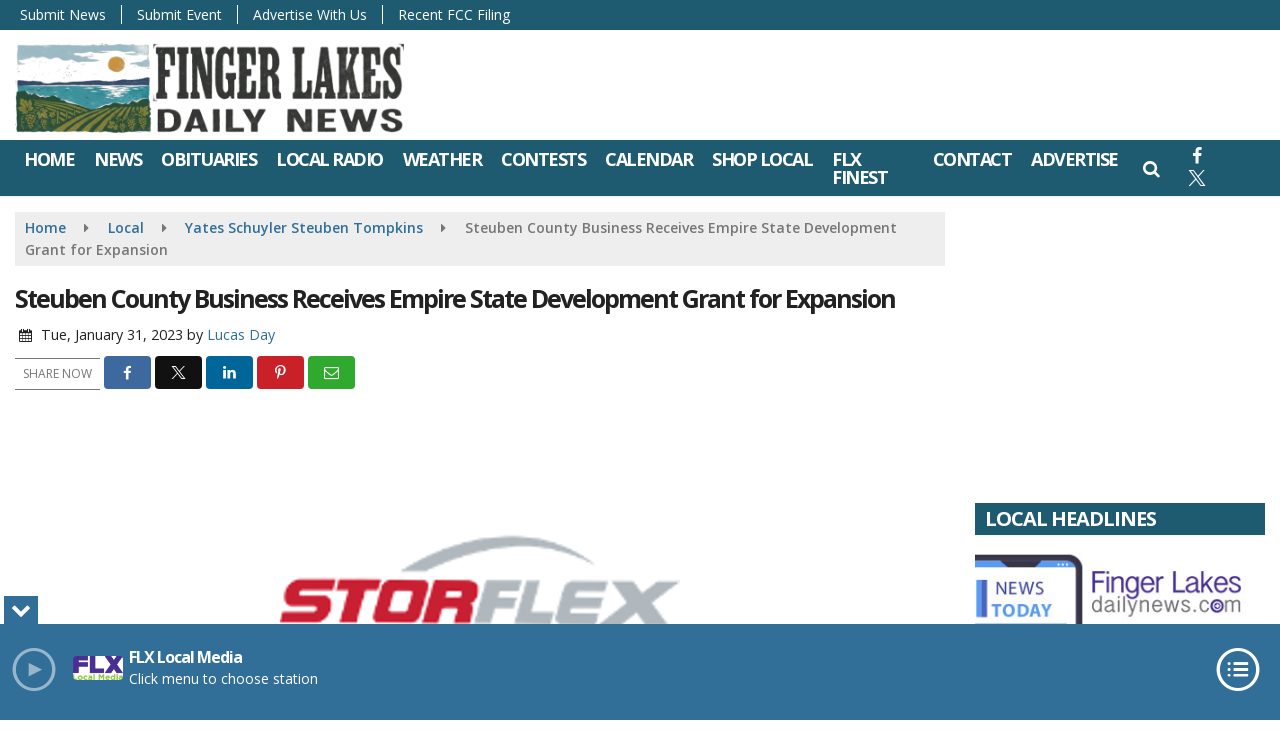

--- FILE ---
content_type: text/html; charset=UTF-8
request_url: https://www.fingerlakesdailynews.com/local/yates-schuyler-steuben-tompkins/steuben-county-business-receives-empire-state-development-grant-for-expansion
body_size: 29036
content:
<!doctype html>
<html lang="en-US">
<head><script defer type="text/javascript"  src="https://api.huckabuy.com/scm/d3d3LmZpbmdlcmxha2VzZGFpbHluZXdzLmNvbQ==/install.js"></script><script  type="text/javascript">;((function(){
        var global = Object( (function(){ return this })() );
        var space  = global[ 'HUCKABUY NAMESPACE' ] = global[ 'HUCKABUY NAMESPACE' ] || {};
    
        space.content = {localPath: true};
        space.nonceMap = undefined;
        space.mergedMetaTags = [];
        space.priorityMetaTags = [];
    }).call(this, this));</script>
	<meta charset="UTF-8">
	<meta name="viewport" content="width=device-width, initial-scale=1">
	<link rel="profile" href="http://gmpg.org/xfn/11">
	<link rel="shortcut icon" href="https://www.fingerlakesdailynews.com/wp-content/uploads/2022/07/32.png">		<link rel="image_src" type="image/jpeg" href="https://www.fingerlakesdailynews.com/wp-content/uploads/2023/01/storflex-logo.png"/>
<link rel="canonical" href="https://www.fingerlakesdailynews.com/local/yates-schuyler-steuben-tompkins/steuben-county-business-receives-empire-state-development-grant-for-expansion/"/>
<meta name="description" content="A project based in Steuben County is one of 21 projects statewide to share in 22-MILLION dollars awarded by the state through its Regional Economic [&hellip;]"/>
<meta property="og:image" content="https://www.fingerlakesdailynews.com/wp-content/uploads/2023/01/storflex-logo.png"/>
<meta name="robots" content="max-snippet:-1, max-image-preview:large, max-video-preview:-1"/>
<meta property="og:locale" content="en_US"/>
<meta property="og:type" content="article"/>
<meta property="og:title" content="Steuben County Business Receives Empire State Development Grant for Expansion - Finger Lakes Daily News"/>
<meta property="og:description" content="A project based in Steuben County is one of 21 projects statewide to share in 22-MILLION dollars awarded by the state through its Regional Economic [&hellip;]"/>
<meta property="og:url" content="https://www.fingerlakesdailynews.com/local/yates-schuyler-steuben-tompkins/steuben-county-business-receives-empire-state-development-grant-for-expansion/"/>
<meta property="og:site_name" content="Finger Lakes Daily News"/>
<meta property="article:published_time" content="2023-01-31 13:32"/><meta property="og:image" content="https://www.fingerlakesdailynews.com/wp-content/uploads/2023/01/storflex-logo.png"/>
<meta property="og:image:secure_url" content="https://www.fingerlakesdailynews.com/wp-content/uploads/2023/01/storflex-logo.png" /><meta name="twitter:card" content="summary_large_image"/>
<meta name="twitter:description" content="A project based in Steuben County is one of 21 projects statewide to share in 22-MILLION dollars awarded by the state through its Regional Economic [&hellip;]">
<meta name="twitter:title" content="Steuben County Business Receives Empire State Development Grant for Expansion - Finger Lakes Daily News"/>
<meta name="twitter:image:alt" content="A project based in Steuben County is one of 21 projects statewide to share in 22-MILLION dollars awarded by the state through its Regional Economic [&hellip;]">
<meta name="twitter:image" content="https://www.fingerlakesdailynews.com/wp-content/uploads/2023/01/storflex-logo.png">	<!-- Google Tag Manager -->
<script>
(function(w,d,s,l,i){w[l]=w[l]||[];w[l].push({'gtm.start':
new Date().getTime(),event:'gtm.js'});var f=d.getElementsByTagName(s)[0],
j=d.createElement(s),dl=l!='dataLayer'?'&l='+l:'';j.async=true;j.src=
'https://www.googletagmanager.com/gtm.js?id='+i+dl;f.parentNode.insertBefore(j,f);
})(window,document,'script','dataLayer','GTM-NZQDMLMD');
</script>
<!-- End Google Tag Manager -->	<style id="srr-style" type="text/css" media="screen">
		.header-content-content {display:block}
.singlead .seq{margin:10px auto}
.newstalk-footer{border-top:6px solid #13215b}
.headerlogos img{padding:7px 15px}
.headerlogos p{margin-bottom:0px}
@media (max-width:1200px){
	.mobrowpad{padding:0 15px}	
}

/* 1. Remove Dated Header Gradients and Shadows */
#masthead {
    background: #ffffff !important;
    background-image: none !important;
    border-bottom: 2px solid #efefef;
    box-shadow: none !important;
}

/* 2. Fix the Navigation Bar Color */
#site-navigation-wide, #stickymenu, #primary-menu .dropdown-menu {
    background-color: #1E5B70 !important; /* The Teal from your Lake icon */
}

/* 3. Style Submit Buttons with the 'Ochre Sun' */
.navmenubutton a, .button, input[type="submit"] {
    background-color: #C68D28 !important; /* High contrast highlight */
    color: #ffffff !important;
    text-transform: uppercase;
    font-weight: 700;
}

/* 4. Align Sidebar Widget Titles */
.widget-title, #sidebar-right .widget-title {
    background-color: #1E5B70 !important;
    border-radius: 0px !important;
    text-transform: uppercase;
    letter-spacing: 1px;
}

.site-branding img {
  	max-height: 90px !important;
}

#header-hero-wrap {
  display: none;
}				@media screen and (max-width:1200px){.desktoponly,.hidden_mobile{display:none !important}.stickywidget{position:inherit;top:auto}#site-navigation-wide,#sticky-menu-wrap,#stickymenu .navbuttonwrap{display:none}}
		@media screen and (min-width:1200px){.mobileonly,.hidden_desktop{display:none !important}}
	</style>
	<title>Steuben County Business Receives Empire State Development Grant for Expansion &#8211; Finger Lakes Daily News</title>
<meta name='robots' content='max-image-preview:large' />
<link rel='dns-prefetch' href='//cdn.jsdelivr.net' />
<link rel='dns-prefetch' href='//www.google.com' />
<link rel='dns-prefetch' href='//fonts.googleapis.com' />
<link rel="alternate" type="application/rss+xml" title="Finger Lakes Daily News &raquo; Feed" href="https://www.fingerlakesdailynews.com/feed/" />
<link rel="alternate" type="application/rss+xml" title="Finger Lakes Daily News &raquo; Comments Feed" href="https://www.fingerlakesdailynews.com/comments/feed/" />
<link rel="alternate" title="oEmbed (JSON)" type="application/json+oembed" href="https://www.fingerlakesdailynews.com/wp-json/oembed/1.0/embed?url=https%3A%2F%2Fwww.fingerlakesdailynews.com%2Flocal%2Fyates-schuyler-steuben-tompkins%2Fsteuben-county-business-receives-empire-state-development-grant-for-expansion%2F" />
<link rel="alternate" title="oEmbed (XML)" type="text/xml+oembed" href="https://www.fingerlakesdailynews.com/wp-json/oembed/1.0/embed?url=https%3A%2F%2Fwww.fingerlakesdailynews.com%2Flocal%2Fyates-schuyler-steuben-tompkins%2Fsteuben-county-business-receives-empire-state-development-grant-for-expansion%2F&#038;format=xml" />
<style id='wp-img-auto-sizes-contain-inline-css' type='text/css'>
img:is([sizes=auto i],[sizes^="auto," i]){contain-intrinsic-size:3000px 1500px}
/*# sourceURL=wp-img-auto-sizes-contain-inline-css */
</style>

<style id='classic-theme-styles-inline-css' type='text/css'>
/*! This file is auto-generated */
.wp-block-button__link{color:#fff;background-color:#32373c;border-radius:9999px;box-shadow:none;text-decoration:none;padding:calc(.667em + 2px) calc(1.333em + 2px);font-size:1.125em}.wp-block-file__button{background:#32373c;color:#fff;text-decoration:none}
/*# sourceURL=/wp-includes/css/classic-themes.min.css */
</style>
<link rel='stylesheet' id='srr-ads-css-css' href='https://www.fingerlakesdailynews.com/wp-content/plugins/srr-ads/includes/css/ads-style.css' type='text/css' media='all' />
<link rel='stylesheet' id='ads-style-css' href='https://www.fingerlakesdailynews.com/wp-content/plugins/srr-ads/includes/css/ads-style.css' type='text/css' media='all' />
<link rel='stylesheet' id='srr-onair-css' href='https://www.fingerlakesdailynews.com/wp-content/plugins/srr-onair/includes/css/onair.css' type='text/css' media='all' />
<link rel='stylesheet' id='streamplayer-css' href='https://www.fingerlakesdailynews.com/wp-content/plugins/srr-streamplayer/includes/css/streamplayer.css' type='text/css' media='all' />
<link rel='stylesheet' id='fontawesome-local-css' href='https://www.fingerlakesdailynews.com/wp-content/themes/srr-launch/assets/fontawesome-local/css/all.min.css' type='text/css' media='all' />
<link rel='stylesheet' id='srr-launch-style-css' href='https://www.fingerlakesdailynews.com/wp-content/themes/srr-launch/style.css' type='text/css' media='all' />
<style id='srr-launch-style-inline-css' type='text/css'>
.carousel, .slider { display: none !important; }
/*# sourceURL=srr-launch-style-inline-css */
</style>
<link rel='stylesheet' id='srr-launch-bootstrap-css' href='https://www.fingerlakesdailynews.com/wp-content/themes/srr-launch/assets/css/bootstrap.min.css' type='text/css' media='all' />
<link rel='stylesheet' id='csf-google-web-fonts-css' href='//fonts.googleapis.com/css?family=Open%20Sans:400,600,700&#038;display=swap' type='text/css' media='all' />
<link rel='stylesheet' id='srr-weather-css' href='https://www.fingerlakesdailynews.com/wp-content/plugins/srr-weather/includes/css/weather.min.css' type='text/css' media='all' />
<style id='srr-weather-inline-css' type='text/css'>
.srrwx-acc-toggle, .weather-acc-toggle, #weatheralert-carousel h5, #weatheralert-carousel a, #weatheralert-carousel a:hover, #weatheralert-carousel span {color:#ffffff;font-weight:700;}.srrwx-acc-toggle, .weather-acc-toggle, #localalert-weather, #weatheralert-carousel {background-color:#dd3333;}.srrwx-alert, .weather-acc-content, .weather-acc-content * {color:#141414;}.srrwx-alert, .weather-acc-content {background-color:#eeeeee;}
/*# sourceURL=srr-weather-inline-css */
</style>
<script type="text/javascript" src="https://www.fingerlakesdailynews.com/wp-includes/js/jquery/jquery.min.js" id="jquery-core-js"></script>
<script type="text/javascript" id="jquery-js-before">
/* <![CDATA[ */
window.SRR_Launch = window.SRR_Launch || {}; window.SRR_Launch.swapPlayer = "enabled";
//# sourceURL=jquery-js-before
/* ]]> */
</script>
<link rel="https://api.w.org/" href="https://www.fingerlakesdailynews.com/wp-json/" /><link rel="alternate" title="JSON" type="application/json" href="https://www.fingerlakesdailynews.com/wp-json/wp/v2/posts/1718336" /><link rel="EditURI" type="application/rsd+xml" title="RSD" href="https://www.fingerlakesdailynews.com/xmlrpc.php?rsd" />
<link rel="canonical" href="https://www.fingerlakesdailynews.com/local/yates-schuyler-steuben-tompkins/steuben-county-business-receives-empire-state-development-grant-for-expansion/" />
<link rel='shortlink' href='https://www.fingerlakesdailynews.com/?p=1718336' />
<div id="srrads-site-url" data-site-url="https://www.fingerlakesdailynews.com"></div>                <style type="text/css">
                    /* Hide the original audio tag after our script has enhanced it */
                    audio.custom-enhanced {
                        display: none !important;
                    }

                    /* --- THIS IS THE DEFINITIVE FIX FOR THE INVISIBLE TIME --- */
                    /* This rule makes the time counter and progress bar visible on ALL screen sizes. */
                    .minimal-player .progress-container,
                    .minimal-player .play-counter {
                        display: block !important;
                        visibility: visible !important;
                        opacity: 1 !important;
                    }

                    /* This is the main container for the minimal player. */
                    .minimal-player {
                        display: flex !important;
                        align-items: center;
                        width: 100%;
                        margin: 10px 0;
                    }

                    /* Layout adjustments for overlay and vertical alignment. */
                    .minimal-player .progress-container {
                        flex-grow: 1;
                        position: relative;
                        display: flex;
                        align-items: center;
                        justify-content: center;
                    }

                    .minimal-player .progress-bar {
                        position: absolute;
                        left: 0;
                        top: 0;
                        height: 100%;
                        z-index: 1;
                    }

                    .minimal-player .play-counter {
                        position: relative;
                        z-index: 2;
                        font-size: 12px;
                        text-shadow: 1px 1px 1px rgba(0,0,0,0.6);
                    }
                </style>
                <style type="text/css">.contest-entry{background-color:transparent!important}.event-style2 .event-date, .event-style3 .event-date{color:#FFFFFF}.event-style2 .event-date, .event-style3 .event-date{background-color:#222222}body{background-color:#ffffff;}.container, .contained{max-width:1600px!important;}.topbar{background-color:#1e5b70}.topbar, .topbar-content, .topbar-content a{font-family:"Open Sans";color:#ffffff;font-weight:normal;text-align:left;text-transform:none;font-size:14px;line-height:14px;}.topbar-nav a, .topbar a, .topbar-content a{color:#aaaaaa;}.topbar-nav a, .topbar a, .topbar-content a:hover{color:#ffffff;}.topbar-nav a, .topbar a, .topbar-content a:active{color:#ffffff;}.site-branding{margin-top:10px;margin-right:0px;margin-bottom:0px;margin-left:0px;}.site-branding-mobile{margin-top:5px;margin-right:0px;margin-bottom:0px;margin-left:0px;}#masthead{background-image:linear-gradient(#ffffff,#ffffff);background-position:center center;background-size:cover;}#header-top{padding-top:0px;padding-right:0px;padding-bottom:0px;padding-left:0px;}[data-view="mobile"] #header-top{padding-top:0px;padding-right:0px;padding-bottom:0px;padding-left:0px;}.site-branding-text, .site-branding-text-mobile{color:#FFFFFF;}#stickymenu .site-branding-text, #stickymenu .site-branding-text-mobile{color:#FFFFFF;}.header-content{background-color:transparent}#header-widgets .container{height:100px;}#header-widgets{background-color:#222222;}.header-widget-title{font-family:"Open Sans";color:#eeeeee;font-weight:600;text-transform:uppercase;font-size:15px;line-height:15px;letter-spacing:-1px;}.header-widget, .header-widget a, .header-widget a:hover, .header-widget a:focus, .header-widget a:visited{color:#ffffff;}#above-header-sidebar-wrap{padding-top:5px;padding-right:0px;padding-bottom:5px;padding-left:0px;}#above-header-sidebar-wrap{background-color:#343a40;background-position:center center;background-size:cover;}#below-header-sidebar-wrap{padding-top:10px;padding-right:0px;padding-bottom:10px;padding-left:0px;}#below-header-sidebar-wrap{background-color:#e8e8e8;background-position:center center;background-size:cover;}#header-hero-wrap,#page-header-wrap{padding-top:15px;padding-right:0px;padding-bottom:15px;padding-left:0px;}#header-hero-wrap, #header-hero-wrap *,#page-header-wrap, #page-header-wrap *{color:#ffffff}#site-navigation-wide{background-color:#316f98}#primary-menu-wrap a, #primary-menu-wrap li a, #primary-menu-wrap .dropdown-menu a, .socialbar a, #primary-menu-wrap .navsearchbutt,li.flymenu:before, .navmenubutton a{font-family:"Open Sans";color:#ffffff;font-weight:700;text-transform:uppercase;font-size:18px;line-height:18px;letter-spacing:-1.5px;}#primary-menu-wrap a:hover, #primary-menu .nav-item.active a.dropdown-toggle, #primary-menu .current-menu-parent a.dropdown-toggle, #primary-menu .current_page_item.menu-item-home a, .socialbar a:hover, .navsearchbutt:hover, #primary-menu .current-menu-item, #primary-menu .current_page_parent > .nav-link, #primary-menu .current-post-ancestor > .nav-link, #primary-menu .current-menu-parent > .nav-link, #primary-menu .current-post-parent > .nav-link{background-color:#4da4df}#primary-nav .navbar a:hover, #primary-nav.navbar li a:hover, #primary-menu-wrap .active a,#primary-menu-wrap a:hover,.navsearchbutt:hover i, .socialbar a:hover, #primary-menu .current-menu-ancestor > .nav-link, #primary-menu .current-menu-item > .nav-link, #primary-menu .current-menu-ancestor .active a.nav-link,#primary-menu .current-menu-parent a.dropdown-toggle,#primary-menu .current-post-ancestor > .nav-link, #primary-menu .current-menu-parent > .nav-link, #primary-menu .current-post-parent > .nav-link{color:#ffffff;}#primary-menu-wrap{padding-top:0px;padding-right:0px;padding-bottom:0px;padding-left:0px;}#masthead .navbar-nav .nav-link, #masthead .navbar-expand-lg .navbar-nav .nav-link, #masthead .navbar-expand-xl .navbar-nav .nav-link,#masthead .navsearchbutt,#masthead .socialbar a, #masthead li.flymenu:before{padding-top:10px;padding-right:9px;padding-bottom:10px;padding-left:9px;}.navbar-nav .nav-item{margin-top:0px;margin-right:2px;margin-bottom:0px;margin-left:0px;}#primary-menu .dropdown-menu{background-color:#316f98}#primary-menu .dropdown-menu a, #primary-menu .dropdown-menu li a{font-family:"Open Sans";color:#ffffff;font-weight:700;text-transform:uppercase;font-size:18px;line-height:18px;letter-spacing:-1.5px;}#primary-menu .dropdown-menu a:hover, #primary-menu .dropdown-menu li a:hover, #primary-menu .dropdown-menu .active, #primary-menu .current-menu-ancestor>a{background-color:#4da4df}#primary-menu .dropdown-menu a:hover, #primary-menu .dropdown-menu li a:hover, #primary-menu .dropdown-menu .active, .current-menu-ancestor > a, #primary-menu .dropdown-menu .active a.nav-link{color:#ffffff;}#masthead .dropdown-menu .nav-item .nav-link{padding-top:10px;padding-right:10px;padding-bottom:10px;padding-left:10px;}#site-navigation-wide{padding-top:0px;padding-bottom:0px;}.navmenubutton a{padding-top:5px;padding-right:15px;padding-bottom:5px;padding-left:15px;}.navmenubutton{margin-top:0px;margin-bottom:0px;}.navmenubutton a.button1,#primary-menu-wrap .navmenubutton a.button1,#primary-menu-wrap .navmenubutton a.button1:hover{color:#222222;}.navmenubutton a.button1,#primary-menu-wrap .navmenubutton a.button1,#primary-menu-wrap .navmenubutton a.button1:hover{color:#ffffff;}.navmenubutton a.button2,#primary-menu-wrap .navmenubutton a.button2,#primary-menu-wrap .navmenubutton a.button2:hover{color:#222222;}.navmenubutton a.button2,#primary-menu-wrap .navmenubutton a.button2,#primary-menu-wrap .navmenubutton a.button2:hover{color:#ffffff;}#stickymenu{background-color:#316f98;background-position:center center;background-size:cover;}#stickymenu a, #stickymenu li a,#stickymenu .socialbar, #stickymenu .navsearchbutt{font-family:"Open Sans";color:#ffffff;font-weight:700;text-transform:uppercase;font-size:18px;line-height:18px;letter-spacing:-1.5px;}#stickymenu .navbar a:hover, #stickymenu .navbar li a:hover, #stickymenu .active a,#stickymenu a:hover, #stickymenu .navsearchbutt:hover i, #stickymenu .socialbar a:hover, #stickymenu .current-menu-ancestor > a.nav-link, #stickymenu .current-menu-ancestor .active a.nav-link, #stickymenu .current-menu-parent a{background-color:#4da4df}#stickymenu .navbar a:hover, #stickymenu .navbar li a:hover, #stickymenu .active a, #stickymenu a:hover, #stickymenu .socialbar a:hover, #stickymenu .current-menu-ancestor > a.nav-link, #stickymenu .current_page_parent > .nav-link{color:#ffffff;}#stickymenu .dropdown-menu,#stickymenu .dropdown-menu a{background-color:#316f98}#stickymenu .dropdown-menu a{font-family:"Open Sans";color:#ffffff;font-weight:700;text-transform:uppercase;font-size:18px;line-height:18px;letter-spacing:-1.5px;}#stickymenu .dropdown-menu a:hover, #stickymenu .dropdown-menu li a:hover, #stickymenu .dropdown-menu .active, #stickymenu .current-menu-ancestor>a{background-color:#4da4df}#stickymenu .dropdown-menu a:hover, #stickymenu .dropdown-menu li a:hover, #stickymenu .dropdown-menu .active, .current-menu-ancestor>a, #stickymenu .dropdown-menu .active a, #stickymenu .navsearchbutt:hover i, #stickymenu .socialbar a:hover, #stickymenu .dropdown-menu .current-menu-item > a.nav-link, #stickymenu .current-menu-parent > a.nav-link, #stickymenu .current-menu-ancestor a.active{color:#ffffff;}#sticky-menu-wrap{padding-top:0px;padding-right:0px;padding-bottom:0px;padding-left:0px;}#stickymenu li a, #stickymenu .navmenubutton a, #stickymenu .navsearchbutt,#stickymenu .socialbar a,#stickymenu .flymenu:before{padding-top:7px;padding-right:8px;padding-bottom:7px;padding-left:8px;}#stickymenu .dropdown-menu li a{padding-top:5px;padding-right:8px;padding-bottom:5px;padding-left:8px;}#stickymenu .sidenav_button i{color:#ffffff}.sidenav, #fly-wrap{background-color:#316f98;}a.closebtn, a.closebtn:hover, #side-menu a, #side-menu a:hover, .menu-mobile-menu-container a, .menu-mobile-menu-container a:hover,.sidenav_custom_button a,.sidenav ul li.menu-item-has-children:after,.fly-nav-menu a,.fly-nav-menu a:hover,nav.fly-nav-menu ul li.menu-item-has-children:after,.fly-soc-head,.menubar .srricon, .menubar .srricon:hover,#fly-wrap .searchform input,#mySidenav .searchform input,#fly-wrap .searchform input::placeholder,#mySidenav .searchform input::placeholder{font-family:"Open Sans";color:#ffffff;font-weight:600;text-transform:none;font-size:20px;line-height:22px;letter-spacing:-1px;}.menu-mobile-menu-container a, #side-menu a,.fly-nav-menu a, nav.fly-nav-menu ul li.menu-item-has-children:after, .sidenav ul li.menu-item-has-children:after{padding-top:4px;padding-bottom:4px;}#mobilemenu-sidebar-wrap .widget-title, #mobilemenu-sidebar-wrap .header-widget-title{font-family:"Open Sans";color:#eeeeee;font-weight:600;text-transform:uppercase;font-size:15px;line-height:15px;letter-spacing:-1px;}.sidenav_button i,.flymenu i{color:#316f98}#mySidenav .sidenav_button i,#fly-wrap .flymenu i{color:#ffffff}.sidenav_custom_button a{color:#222222;}.sidenav_custom_button a{color:#ffffff;}.flyout_custom_button a{color:#222222;}.flyout_custom_button a{color:#ffffff;}#localalert{background-image:linear-gradient(#b20000,#dd3333);}#localalert{font-family:"Open Sans";color:#ffffff;font-weight:normal;text-align:left;font-size:15px;line-height:17px;}#localalert a{color:#f1f1f1;}#localalert a:hover{color:#ffffff;}body{font-family:"Open Sans";color:#222222;font-weight:normal;text-transform:none;font-size:14px;line-height:22px;}h1, h1 a, h1 a:hover, h1 a:active, h1 a:visited{font-family:"Open Sans";color:#222222;font-weight:700;text-transform:none;font-size:25px;line-height:35px;letter-spacing:-2px;}h2, h2 a, h2 a:hover, h2 a:active, h2 a:visited,h2.entry-title,.latest-title h2{font-family:"Open Sans";color:#222222;font-weight:700;text-transform:none;font-size:22px;line-height:26px;letter-spacing:-1px;}h3, h3 a, h3 a:hover, h3 a:active, h3 a:visited,h3.entry-title,.latest-title h3{font-family:"Open Sans";color:#222222;font-weight:700;text-transform:none;font-size:19px;line-height:24px;letter-spacing:-1px;}h4, h4 a, h4 a:hover, h4 a:active, h4 a:visited{font-family:"Open Sans";color:#222222;font-weight:700;font-size:19px;line-height:19px;letter-spacing:-1px;}h5, h5 a, h5 a:hover, h5 a:active, h5 a:visited{font-family:"Open Sans";color:#222222;font-weight:700;font-size:17px;line-height:17px;letter-spacing:-1px;}a{color:#316f98;}a:hover{color:#4da4df;}a:active{color:#4da4df;}#page-header-wrap{padding-top:45px;padding-right:0px;padding-bottom:45px;padding-left:0px;}#page-header-wrap, #page-header-wrap *{color:#ffffff}#post-header-wrap{padding-top:45px;padding-right:0px;padding-bottom:45px;padding-left:0px;}#post-header-wrap, #post-header-wrap *{color:#ffffff}.post-format-right i, .post-format-center, .post-format-left i{color:#FFFFFF;}.post-format-right i, .post-format-center, .post-format-left i{background-color:#555555;}.post-sharing a{color:#FFFFFF;}.post-social{background-color:#555555;}.post-social:hover{background-color:#222222;}#sidebar-right .widget-title, #sidebar-left .widget-title, #content .widget-title{background-color:#316f98;}#sidebar-right .widget-title, #sidebar-left .widget-title, #content .widget-title, #sidebar-right .widget-title a, #sidebar-left .widget-title a, #content .widget-title a{font-family:"Open Sans";color:#ffffff;font-weight:700;text-align:left;text-transform:uppercase;font-size:20px;line-height:22px;letter-spacing:-1px;}#sidebar-right .widget-title, #sidebar-left .widget-title, #content .widget-title{padding-top:5px;padding-right:5px;padding-bottom:5px;padding-left:10px;}#sidebar-right .widget-title, #sidebar-left .widget-title, #content .widget-title{margin-top:0px;margin-right:0px;margin-bottom:10px;margin-left:0px;}#sidebar-right .widget-title span, #sidebar-left .widget-title span, #content .widget-title span{padding-top:0px;padding-right:0px;padding-bottom:0px;padding-left:0px;}#sidebar-right .widget, #sidebar-left .widget, #content .widget{padding-top:0px;padding-right:0px;padding-bottom:0px;padding-left:0px;}.site-footer{background-color:#272727;}.site-footer{padding-top:0px;padding-right:0px;padding-bottom:0px;padding-left:0px;}.site-footer, .site-footer .vfbp-form, .site-footer .vfbp-form .vfb-help-block, .site-footer .vfb-control-label, .site-footer .widget_nav_menu ul.nav li a{font-family:"Open Sans";color:#ffffff;font-weight:normal;font-size:16px;line-height:24px;}.site-footer a, .site-footer .widget a, footer .latest-title h3, footer .latest-title a:hover{color:#ffffff;}footer .widget-title, footer #srr-form-wrap, footer .vfb-control-label, footer .entry-title{font-family:"Open Sans";color:#ffffff;font-weight:600;text-transform:none;font-size:22px;line-height:22px;letter-spacing:-1px;}footer .widget-title{padding-top:5px;padding-right:5px;padding-bottom:5px;padding-left:10px;}footer .widget-title{margin-top:0px;margin-right:0px;margin-bottom:10px;margin-left:0px;}.copyright{background-color:#272727;}.copyright{font-family:"Open Sans";color:#eee;font-weight:normal;text-align:center;font-size:15px;line-height:16px;}.copyright a{color:#eeeeee;}.copyright a:hover{color:#ffffff;}.copyright a:active{color:#ffffff;}.copyright a:visited{color:#eeeeee;}.copyright a:focus{color:#ffffff;}.copyright{margin-top:0px;margin-right:0px;margin-bottom:20px;margin-left:0px;}#stickybottom{background-color:#111111;}#stickybottom{padding-top:10px;padding-right:10px;padding-bottom:10px;padding-left:10px;}#stickybottom{font-family:"Open Sans";color:#eee;font-weight:600;text-align:center;font-size:17px;line-height:17px;}#stickybottom a{color:#eeeeee;}#stickybottom a:hover{color:#ffffff;}#stickybottom a:active{color:#ffffff;}#stickybottom a:visited{color:#eeeeee;}#stickybottom a:focus{color:#ffffff;}.play-pause-btn i:before,.play-counter{color:#ffffff}.play-pause-btn{background-color:#007bff}.progress-bar{background-color:#007bff}.progress-container{background-color:#8b8b8b7c}.minimal-player{background-color:#242424}.button, .btn, input[type="button"]:active, input[type="button"], input[type="reset"], input[type="reset"], input[type="submit"], .paginav a, .nav-tabs>li a.active, #onair-nav>li a.active, .vfbp-form .btn, .vfbp-form .btn-primary{background-color:#316f98!important}.btn:hover, .btn:active, .button:hover, .button:active, input[type="button"]:active, input[type="button"]:hover, input[type="reset"]:active, input[type="reset"]:hover, input[type="submit"]:active, input[type="submit"]:hover, .paginav span, .paginav a:hover, .vfbp-form .btn:hover, .vfbp-form .btn-primary:hover{background-color:#3b93bf!important}a.button, a.button:hover, .button, .button:hover, .button:active, .btn, .btn:hover, .btn:active, input[type="button"]:active, input[type="button"], input[type="reset"], input[type="reset"], input[type="submit"], .paginav span, .paginav a, .nav-tabs>li>a, .nav-tabs>li.active>a, .nav-tabs>li.active>a:hover, .nav-tabs>li.active>a:focus, .vfbp-form .btn, .vfbp-form .btn-primary, a.button:not([href]):not([tabindex]){font-family:"Open Sans"!important;color:#FFFFFF!important;font-weight:600!important;font-size:16px!important;}button, .button, .btn, input[type="button"], input[type="reset"], input[type="submit"], .vfbp-form .btn{padding-top:8px!important;padding-right:15px!important;padding-bottom:8px!important;padding-left:15px!important;}form, .css-event-form, #srr-form-wrap, .vfbp-form, .gravity-theme{background-color:transparent}#content form, .gravity-theme{padding-top:15px;padding-right:0px;padding-bottom:15px;padding-left:0px;}.vfbp-form .vfb-form-control, .gfield_label{color:#222222!important;}input, select, textarea, .vfbp-form .vfb-form-control{color:#141414!important;}input, select, textarea, .vfbp-form .vfb-form-control{background-color:#ffffff!important}input, select, textarea, .vfbp-form .vfb-form-control, .tml .tml-field{border-top-width:1px!important;border-right-width:1px!important;border-bottom-width:1px!important;border-left-width:1px!important;border-color:#bbbbbb!important;border-style:solid!important;}</style><style id='global-styles-inline-css' type='text/css'>
:root{--wp--preset--aspect-ratio--square: 1;--wp--preset--aspect-ratio--4-3: 4/3;--wp--preset--aspect-ratio--3-4: 3/4;--wp--preset--aspect-ratio--3-2: 3/2;--wp--preset--aspect-ratio--2-3: 2/3;--wp--preset--aspect-ratio--16-9: 16/9;--wp--preset--aspect-ratio--9-16: 9/16;--wp--preset--color--black: #000000;--wp--preset--color--cyan-bluish-gray: #abb8c3;--wp--preset--color--white: #ffffff;--wp--preset--color--pale-pink: #f78da7;--wp--preset--color--vivid-red: #cf2e2e;--wp--preset--color--luminous-vivid-orange: #ff6900;--wp--preset--color--luminous-vivid-amber: #fcb900;--wp--preset--color--light-green-cyan: #7bdcb5;--wp--preset--color--vivid-green-cyan: #00d084;--wp--preset--color--pale-cyan-blue: #8ed1fc;--wp--preset--color--vivid-cyan-blue: #0693e3;--wp--preset--color--vivid-purple: #9b51e0;--wp--preset--gradient--vivid-cyan-blue-to-vivid-purple: linear-gradient(135deg,rgb(6,147,227) 0%,rgb(155,81,224) 100%);--wp--preset--gradient--light-green-cyan-to-vivid-green-cyan: linear-gradient(135deg,rgb(122,220,180) 0%,rgb(0,208,130) 100%);--wp--preset--gradient--luminous-vivid-amber-to-luminous-vivid-orange: linear-gradient(135deg,rgb(252,185,0) 0%,rgb(255,105,0) 100%);--wp--preset--gradient--luminous-vivid-orange-to-vivid-red: linear-gradient(135deg,rgb(255,105,0) 0%,rgb(207,46,46) 100%);--wp--preset--gradient--very-light-gray-to-cyan-bluish-gray: linear-gradient(135deg,rgb(238,238,238) 0%,rgb(169,184,195) 100%);--wp--preset--gradient--cool-to-warm-spectrum: linear-gradient(135deg,rgb(74,234,220) 0%,rgb(151,120,209) 20%,rgb(207,42,186) 40%,rgb(238,44,130) 60%,rgb(251,105,98) 80%,rgb(254,248,76) 100%);--wp--preset--gradient--blush-light-purple: linear-gradient(135deg,rgb(255,206,236) 0%,rgb(152,150,240) 100%);--wp--preset--gradient--blush-bordeaux: linear-gradient(135deg,rgb(254,205,165) 0%,rgb(254,45,45) 50%,rgb(107,0,62) 100%);--wp--preset--gradient--luminous-dusk: linear-gradient(135deg,rgb(255,203,112) 0%,rgb(199,81,192) 50%,rgb(65,88,208) 100%);--wp--preset--gradient--pale-ocean: linear-gradient(135deg,rgb(255,245,203) 0%,rgb(182,227,212) 50%,rgb(51,167,181) 100%);--wp--preset--gradient--electric-grass: linear-gradient(135deg,rgb(202,248,128) 0%,rgb(113,206,126) 100%);--wp--preset--gradient--midnight: linear-gradient(135deg,rgb(2,3,129) 0%,rgb(40,116,252) 100%);--wp--preset--font-size--small: 13px;--wp--preset--font-size--medium: 20px;--wp--preset--font-size--large: 36px;--wp--preset--font-size--x-large: 42px;--wp--preset--spacing--20: 0.44rem;--wp--preset--spacing--30: 0.67rem;--wp--preset--spacing--40: 1rem;--wp--preset--spacing--50: 1.5rem;--wp--preset--spacing--60: 2.25rem;--wp--preset--spacing--70: 3.38rem;--wp--preset--spacing--80: 5.06rem;--wp--preset--shadow--natural: 6px 6px 9px rgba(0, 0, 0, 0.2);--wp--preset--shadow--deep: 12px 12px 50px rgba(0, 0, 0, 0.4);--wp--preset--shadow--sharp: 6px 6px 0px rgba(0, 0, 0, 0.2);--wp--preset--shadow--outlined: 6px 6px 0px -3px rgb(255, 255, 255), 6px 6px rgb(0, 0, 0);--wp--preset--shadow--crisp: 6px 6px 0px rgb(0, 0, 0);}:where(.is-layout-flex){gap: 0.5em;}:where(.is-layout-grid){gap: 0.5em;}body .is-layout-flex{display: flex;}.is-layout-flex{flex-wrap: wrap;align-items: center;}.is-layout-flex > :is(*, div){margin: 0;}body .is-layout-grid{display: grid;}.is-layout-grid > :is(*, div){margin: 0;}:where(.wp-block-columns.is-layout-flex){gap: 2em;}:where(.wp-block-columns.is-layout-grid){gap: 2em;}:where(.wp-block-post-template.is-layout-flex){gap: 1.25em;}:where(.wp-block-post-template.is-layout-grid){gap: 1.25em;}.has-black-color{color: var(--wp--preset--color--black) !important;}.has-cyan-bluish-gray-color{color: var(--wp--preset--color--cyan-bluish-gray) !important;}.has-white-color{color: var(--wp--preset--color--white) !important;}.has-pale-pink-color{color: var(--wp--preset--color--pale-pink) !important;}.has-vivid-red-color{color: var(--wp--preset--color--vivid-red) !important;}.has-luminous-vivid-orange-color{color: var(--wp--preset--color--luminous-vivid-orange) !important;}.has-luminous-vivid-amber-color{color: var(--wp--preset--color--luminous-vivid-amber) !important;}.has-light-green-cyan-color{color: var(--wp--preset--color--light-green-cyan) !important;}.has-vivid-green-cyan-color{color: var(--wp--preset--color--vivid-green-cyan) !important;}.has-pale-cyan-blue-color{color: var(--wp--preset--color--pale-cyan-blue) !important;}.has-vivid-cyan-blue-color{color: var(--wp--preset--color--vivid-cyan-blue) !important;}.has-vivid-purple-color{color: var(--wp--preset--color--vivid-purple) !important;}.has-black-background-color{background-color: var(--wp--preset--color--black) !important;}.has-cyan-bluish-gray-background-color{background-color: var(--wp--preset--color--cyan-bluish-gray) !important;}.has-white-background-color{background-color: var(--wp--preset--color--white) !important;}.has-pale-pink-background-color{background-color: var(--wp--preset--color--pale-pink) !important;}.has-vivid-red-background-color{background-color: var(--wp--preset--color--vivid-red) !important;}.has-luminous-vivid-orange-background-color{background-color: var(--wp--preset--color--luminous-vivid-orange) !important;}.has-luminous-vivid-amber-background-color{background-color: var(--wp--preset--color--luminous-vivid-amber) !important;}.has-light-green-cyan-background-color{background-color: var(--wp--preset--color--light-green-cyan) !important;}.has-vivid-green-cyan-background-color{background-color: var(--wp--preset--color--vivid-green-cyan) !important;}.has-pale-cyan-blue-background-color{background-color: var(--wp--preset--color--pale-cyan-blue) !important;}.has-vivid-cyan-blue-background-color{background-color: var(--wp--preset--color--vivid-cyan-blue) !important;}.has-vivid-purple-background-color{background-color: var(--wp--preset--color--vivid-purple) !important;}.has-black-border-color{border-color: var(--wp--preset--color--black) !important;}.has-cyan-bluish-gray-border-color{border-color: var(--wp--preset--color--cyan-bluish-gray) !important;}.has-white-border-color{border-color: var(--wp--preset--color--white) !important;}.has-pale-pink-border-color{border-color: var(--wp--preset--color--pale-pink) !important;}.has-vivid-red-border-color{border-color: var(--wp--preset--color--vivid-red) !important;}.has-luminous-vivid-orange-border-color{border-color: var(--wp--preset--color--luminous-vivid-orange) !important;}.has-luminous-vivid-amber-border-color{border-color: var(--wp--preset--color--luminous-vivid-amber) !important;}.has-light-green-cyan-border-color{border-color: var(--wp--preset--color--light-green-cyan) !important;}.has-vivid-green-cyan-border-color{border-color: var(--wp--preset--color--vivid-green-cyan) !important;}.has-pale-cyan-blue-border-color{border-color: var(--wp--preset--color--pale-cyan-blue) !important;}.has-vivid-cyan-blue-border-color{border-color: var(--wp--preset--color--vivid-cyan-blue) !important;}.has-vivid-purple-border-color{border-color: var(--wp--preset--color--vivid-purple) !important;}.has-vivid-cyan-blue-to-vivid-purple-gradient-background{background: var(--wp--preset--gradient--vivid-cyan-blue-to-vivid-purple) !important;}.has-light-green-cyan-to-vivid-green-cyan-gradient-background{background: var(--wp--preset--gradient--light-green-cyan-to-vivid-green-cyan) !important;}.has-luminous-vivid-amber-to-luminous-vivid-orange-gradient-background{background: var(--wp--preset--gradient--luminous-vivid-amber-to-luminous-vivid-orange) !important;}.has-luminous-vivid-orange-to-vivid-red-gradient-background{background: var(--wp--preset--gradient--luminous-vivid-orange-to-vivid-red) !important;}.has-very-light-gray-to-cyan-bluish-gray-gradient-background{background: var(--wp--preset--gradient--very-light-gray-to-cyan-bluish-gray) !important;}.has-cool-to-warm-spectrum-gradient-background{background: var(--wp--preset--gradient--cool-to-warm-spectrum) !important;}.has-blush-light-purple-gradient-background{background: var(--wp--preset--gradient--blush-light-purple) !important;}.has-blush-bordeaux-gradient-background{background: var(--wp--preset--gradient--blush-bordeaux) !important;}.has-luminous-dusk-gradient-background{background: var(--wp--preset--gradient--luminous-dusk) !important;}.has-pale-ocean-gradient-background{background: var(--wp--preset--gradient--pale-ocean) !important;}.has-electric-grass-gradient-background{background: var(--wp--preset--gradient--electric-grass) !important;}.has-midnight-gradient-background{background: var(--wp--preset--gradient--midnight) !important;}.has-small-font-size{font-size: var(--wp--preset--font-size--small) !important;}.has-medium-font-size{font-size: var(--wp--preset--font-size--medium) !important;}.has-large-font-size{font-size: var(--wp--preset--font-size--large) !important;}.has-x-large-font-size{font-size: var(--wp--preset--font-size--x-large) !important;}
/*# sourceURL=global-styles-inline-css */
</style>
<link rel='stylesheet' id='srr-ads-style-css' href='https://www.fingerlakesdailynews.com/wp-content/plugins/srr-ads/includes/css/ads-style.css' type='text/css' media='all' />
<link rel='stylesheet' id='srr-events-css' href='https://www.fingerlakesdailynews.com/wp-content/plugins/srr-events/includes/css/events.css' type='text/css' media='all' />
<link rel='stylesheet' id='srricons-css' href='https://www.fingerlakesdailynews.com/wp-content/themes/srr-launch/assets/css/srricons.css' type='text/css' media='all' />
<meta name="hb-feature" content="feature=injectCombined"></head>
<body class="wp-singular post-template-default single single-post postid-1718336 single-format-standard wp-theme-srr-launch category-yates-schuyler-steuben-tompkins">
<!-- Google Tag Manager (noscript) -->
<noscript><iframe data-lazyloaded="1" src="about:blank" data-src="https://www.googletagmanager.com/ns.html?id=GTM-NZQDMLMD"
height="0" width="0" style="display:none;visibility:hidden"></iframe><noscript><iframe src="https://www.googletagmanager.com/ns.html?id=GTM-NZQDMLMD"
height="0" width="0" style="display:none;visibility:hidden"></iframe></noscript></noscript>
<!-- End Google Tag Manager (noscript) --><div id="mySidenav" class="sidenav sidenav-right">
    <div id="side-logo"><a href="https://www.fingerlakesdailynews.com/" title="Finger Lakes Daily News" rel="home"><img src="https://www.fingerlakesdailynews.com/wp-content/uploads/2022/07/fldn_sticky.png" class="site-logo" alt="Finger Lakes Daily News"></a></div>    <a href="javascript:void(0)" class="closebtn sidenav_button" aria-label="Close" role="button"><i class="srricon icon-cancel"></i></a>
    <style>#mobilemenu-sidebar-wrap,#mobilemenu-sidebar-wrap a,#mobilemenu-sidebar-wrap a:hover{color:#ffffff}#side-menu .dropdown-toggle{height:23px}</style>
    <div class="menu-main-menu-container"><ul id="side-menu" class="side-navbar-nav"><li id="menu-item-47" class="menu-item menu-item-type-post_type menu-item-object-page menu-item-home menu-item-47"><a href="https://www.fingerlakesdailynews.com/">Home</a></li>
<li id="menu-item-97" class="menu-item menu-item-type-custom menu-item-object-custom menu-item-has-children dropdown menu-item-97 dropdown-submenu"><a href="#">News </a><b class="srr-dropdown-toggle"></b>
<ul class="dropdown-menu sub-menu depth_0">
	<li id="menu-item-1730933" class="menu-item menu-item-type-taxonomy menu-item-object-category menu-item-1730933"><a href="https://www.fingerlakesdailynews.com/category/local/cayuga/">Cayuga</a></li>
	<li id="menu-item-1730934" class="menu-item menu-item-type-taxonomy menu-item-object-category menu-item-1730934"><a href="https://www.fingerlakesdailynews.com/category/local/ontario-seneca-wayne/">Ontario Seneca Wayne</a></li>
	<li id="menu-item-1730935" class="menu-item menu-item-type-taxonomy menu-item-object-category current-post-ancestor current-menu-parent current-post-parent menu-item-1730935"><a href="https://www.fingerlakesdailynews.com/category/local/yates-schuyler-steuben-tompkins/">Yates Schuyler Steuben Tompkins</a></li>
	<li id="menu-item-1730936" class="menu-item menu-item-type-taxonomy menu-item-object-category menu-item-1730936"><a href="https://www.fingerlakesdailynews.com/category/regional-state-congressional/">Regional Statewide</a></li>
	<li id="menu-item-1730932" class="menu-item menu-item-type-taxonomy menu-item-object-category menu-item-1730932"><a href="https://www.fingerlakesdailynews.com/category/police-blotter/">Police Blotter</a></li>
	<li id="menu-item-1740322" class="menu-item menu-item-type-post_type menu-item-object-page menu-item-1740322"><a href="https://www.fingerlakesdailynews.com/sports-coverage/">Sports</a></li>
	<li id="menu-item-1741947" class="menu-item menu-item-type-taxonomy menu-item-object-category menu-item-1741947"><a href="https://www.fingerlakesdailynews.com/category/staff-blog/">Podcast/Blog</a></li>
	<li id="menu-item-1730937" class="menu-item menu-item-type-taxonomy menu-item-object-category menu-item-1730937"><a href="https://www.fingerlakesdailynews.com/category/community-news-releases/">Community News Releases</a></li>
</ul>
</li>
<li id="menu-item-1829209" class="menu-item menu-item-type-custom menu-item-object-custom menu-item-1829209"><a target="_blank" href="https://www.legacy.com/us/obituaries/fingerlakesdailynews/browse">Obituaries</a></li>
<li id="menu-item-788987" class="menu-item menu-item-type-custom menu-item-object-custom menu-item-has-children dropdown menu-item-788987 dropdown-submenu"><a href="#">Local Radio </a><b class="srr-dropdown-toggle"></b>
<ul class="dropdown-menu sub-menu depth_0">
	<li id="menu-item-788983" class="menu-item menu-item-type-post_type menu-item-object-page menu-item-788983"><a href="https://www.fingerlakesdailynews.com/mix985/">Mix 98.5</a></li>
	<li id="menu-item-788981" class="menu-item menu-item-type-post_type menu-item-object-page menu-item-788981"><a href="https://www.fingerlakesdailynews.com/1017thewall/">The Wall 101.7</a></li>
	<li id="menu-item-788982" class="menu-item menu-item-type-post_type menu-item-object-page menu-item-788982"><a href="https://www.fingerlakesdailynews.com/classichits993/">Classic Hits 99.3</a></li>
	<li id="menu-item-1830561" class="menu-item menu-item-type-post_type menu-item-object-page menu-item-1830561"><a href="https://www.fingerlakesdailynews.com/thelake/">The Lake</a></li>
	<li id="menu-item-788985" class="menu-item menu-item-type-post_type menu-item-object-page menu-item-788985"><a href="https://www.fingerlakesdailynews.com/wflr/">Finger Lakes Country</a></li>
	<li id="menu-item-788986" class="menu-item menu-item-type-post_type menu-item-object-page menu-item-788986"><a href="https://www.fingerlakesdailynews.com/wgva/">Finger Lakes News Radio</a></li>
</ul>
</li>
<li id="menu-item-56" class="menu-item menu-item-type-post_type menu-item-object-page menu-item-56"><a href="https://www.fingerlakesdailynews.com/weather/">Weather</a></li>
<li id="menu-item-1740370" class="menu-item menu-item-type-post_type_archive menu-item-object-contest menu-item-has-children dropdown menu-item-1740370 dropdown-submenu"><a href="https://www.fingerlakesdailynews.com/contests/">Contests </a><b class="srr-dropdown-toggle"></b>
<ul class="dropdown-menu sub-menu depth_0">
	<li id="menu-item-1760826" class="menu-item menu-item-type-post_type menu-item-object-page menu-item-1760826"><a href="https://www.fingerlakesdailynews.com/special_events/">Special Events</a></li>
</ul>
</li>
<li id="menu-item-1744162" class="menu-item menu-item-type-post_type_archive menu-item-object-event menu-item-1744162"><a href="https://www.fingerlakesdailynews.com/events/">Calendar</a></li>
<li id="menu-item-1740284" class="menu-item menu-item-type-post_type_archive menu-item-object-directory menu-item-has-children dropdown menu-item-1740284 dropdown-submenu"><a href="https://www.fingerlakesdailynews.com/directory/">Shop Local </a><b class="srr-dropdown-toggle"></b>
<ul class="dropdown-menu sub-menu depth_0">
	<li id="menu-item-1747838" class="menu-item menu-item-type-post_type menu-item-object-page menu-item-1747838"><a href="https://www.fingerlakesdailynews.com/why-shop-local/">Why Shop Local?</a></li>
</ul>
</li>
<li id="menu-item-1730991" class="menu-item menu-item-type-custom menu-item-object-custom menu-item-1730991"><a target="_blank" href="https://flxfinest.com/">FLX Finest</a></li>
<li id="menu-item-50" class="menu-item menu-item-type-post_type menu-item-object-page menu-item-has-children dropdown menu-item-50 dropdown-submenu"><a href="https://www.fingerlakesdailynews.com/contact-us/">Contact </a><b class="srr-dropdown-toggle"></b>
<ul class="dropdown-menu sub-menu depth_0">
	<li id="menu-item-57" class="menu-item menu-item-type-post_type menu-item-object-page menu-item-57"><a href="https://www.fingerlakesdailynews.com/contact-us/">Contact Us</a></li>
	<li id="menu-item-54" class="menu-item menu-item-type-post_type menu-item-object-page menu-item-54"><a href="https://www.fingerlakesdailynews.com/submit-event/">Submit Event</a></li>
	<li id="menu-item-55" class="menu-item menu-item-type-post_type menu-item-object-page menu-item-55"><a href="https://www.fingerlakesdailynews.com/submit-news/">Submit News</a></li>
	<li id="menu-item-1740410" class="menu-item menu-item-type-taxonomy menu-item-object-category menu-item-1740410"><a href="https://www.fingerlakesdailynews.com/category/jobs/">Careers</a></li>
</ul>
</li>
<li id="menu-item-1730975" class="menu-item menu-item-type-custom menu-item-object-custom menu-item-1730975"><a target="_blank" href="http://flradiogroup.com/">Advertise</a></li>
</ul></div><div id="fly-soc-wrap"><div class="menubar "><a href="https://www.facebook.com/FingerLakesNewsRadio/" target="_blank" title="Follow us on Facebook" aria-label="Follow us on Facebook" class="srricon icon-facebook-f" trel="nofollow noopener"></a><a href="https://x.com/FLNewsRadio" target="_blank" title="Follow us on X" aria-label="Follow us on X" class="srricon icon-x" rel="nofollow noopener"></a></div></div><!--fly-soc-wrap-->        <form role="search" method="get" class="searchform srr-launch-searchform" action="https://www.fingerlakesdailynews.com/">
            <input type="text" class="s form-control" id="search" name="s" placeholder="Search&hellip;" value="" >
        </form>
    </div><div id="page" class="site">
		<div class="topbar tbm-left " >
		<div class="container">
			<div class="row">
									<div class="site-header-inner topbar-left col-md-7" style="text-align:left">
						<!-- Show menu --> 
						<div class="menu-top-bar-left-container"><ul id="topbar-menu" class="topbar-nav"><li id="menu-item-67" class="menu-item menu-item-type-post_type menu-item-object-page menu-item-67"><a href="https://www.fingerlakesdailynews.com/submit-news/">Submit News</a></li>
<li id="menu-item-333" class="menu-item menu-item-type-post_type menu-item-object-page menu-item-333"><a href="https://www.fingerlakesdailynews.com/submit-event/">Submit Event</a></li>
<li id="menu-item-332" class="menu-item menu-item-type-custom menu-item-object-custom menu-item-332"><a href="http://flradiogroup.com/">Advertise With Us</a></li>
<li id="menu-item-1830563" class="menu-item menu-item-type-custom menu-item-object-custom menu-item-1830563"><a href="https://www.fingerlakesdailynews.com/wp-content/uploads/2022/07/FCC-filing-announcements-for-website-1.pdf">Recent FCC Filing</a></li>
</ul></div>				
					</div>
									<div class="site-header-inner topbar-right col-md-5" style="text-align:right">
						<!-- Show none --> 
											</div>
							</div>
		</div>
	</div><div id="fly-wrap" class="fly-wrap flywrap-left">
	<style>#fly-menu .dropdown-toggle{height:23px}</style>
	<div id="fly-menu-top">
					<div id="fly-logo">
				<a href="https://www.fingerlakesdailynews.com/" title="Finger Lakes Daily News" rel="home"><img src="https://www.fingerlakesdailynews.com/wp-content/uploads/2022/07/fldn_sticky.png" alt="Finger Lakes Daily News"></a>
			</div><!--fly-logo-->
				<div class="fly-but-wrap flymenu"><i class="srricon icon-cancel"></i></div>
	</div><!--fly-menu-top-->
			<div id="fly-menu-wrap">
			<nav class="fly-nav-menu">
				<div class="menu-main-menu-container"><ul id="fly-menu" class="flymenu-navbar-nav"><li class="menu-item menu-item-type-post_type menu-item-object-page menu-item-home menu-item-47"><a href="https://www.fingerlakesdailynews.com/">Home</a></li>
<li class="menu-item menu-item-type-custom menu-item-object-custom menu-item-has-children dropdown menu-item-97 dropdown-submenu"><a href="#">News </a><b class="srr-dropdown-toggle"></b>
<ul class="dropdown-menu sub-menu depth_0">
	<li class="menu-item menu-item-type-taxonomy menu-item-object-category menu-item-1730933"><a href="https://www.fingerlakesdailynews.com/category/local/cayuga/">Cayuga</a></li>
	<li class="menu-item menu-item-type-taxonomy menu-item-object-category menu-item-1730934"><a href="https://www.fingerlakesdailynews.com/category/local/ontario-seneca-wayne/">Ontario Seneca Wayne</a></li>
	<li class="menu-item menu-item-type-taxonomy menu-item-object-category current-post-ancestor current-menu-parent current-post-parent menu-item-1730935"><a href="https://www.fingerlakesdailynews.com/category/local/yates-schuyler-steuben-tompkins/">Yates Schuyler Steuben Tompkins</a></li>
	<li class="menu-item menu-item-type-taxonomy menu-item-object-category menu-item-1730936"><a href="https://www.fingerlakesdailynews.com/category/regional-state-congressional/">Regional Statewide</a></li>
	<li class="menu-item menu-item-type-taxonomy menu-item-object-category menu-item-1730932"><a href="https://www.fingerlakesdailynews.com/category/police-blotter/">Police Blotter</a></li>
	<li class="menu-item menu-item-type-post_type menu-item-object-page menu-item-1740322"><a href="https://www.fingerlakesdailynews.com/sports-coverage/">Sports</a></li>
	<li class="menu-item menu-item-type-taxonomy menu-item-object-category menu-item-1741947"><a href="https://www.fingerlakesdailynews.com/category/staff-blog/">Podcast/Blog</a></li>
	<li class="menu-item menu-item-type-taxonomy menu-item-object-category menu-item-1730937"><a href="https://www.fingerlakesdailynews.com/category/community-news-releases/">Community News Releases</a></li>
</ul>
</li>
<li class="menu-item menu-item-type-custom menu-item-object-custom menu-item-1829209"><a target="_blank" href="https://www.legacy.com/us/obituaries/fingerlakesdailynews/browse">Obituaries</a></li>
<li class="menu-item menu-item-type-custom menu-item-object-custom menu-item-has-children dropdown menu-item-788987 dropdown-submenu"><a href="#">Local Radio </a><b class="srr-dropdown-toggle"></b>
<ul class="dropdown-menu sub-menu depth_0">
	<li class="menu-item menu-item-type-post_type menu-item-object-page menu-item-788983"><a href="https://www.fingerlakesdailynews.com/mix985/">Mix 98.5</a></li>
	<li class="menu-item menu-item-type-post_type menu-item-object-page menu-item-788981"><a href="https://www.fingerlakesdailynews.com/1017thewall/">The Wall 101.7</a></li>
	<li class="menu-item menu-item-type-post_type menu-item-object-page menu-item-788982"><a href="https://www.fingerlakesdailynews.com/classichits993/">Classic Hits 99.3</a></li>
	<li class="menu-item menu-item-type-post_type menu-item-object-page menu-item-1830561"><a href="https://www.fingerlakesdailynews.com/thelake/">The Lake</a></li>
	<li class="menu-item menu-item-type-post_type menu-item-object-page menu-item-788985"><a href="https://www.fingerlakesdailynews.com/wflr/">Finger Lakes Country</a></li>
	<li class="menu-item menu-item-type-post_type menu-item-object-page menu-item-788986"><a href="https://www.fingerlakesdailynews.com/wgva/">Finger Lakes News Radio</a></li>
</ul>
</li>
<li class="menu-item menu-item-type-post_type menu-item-object-page menu-item-56"><a href="https://www.fingerlakesdailynews.com/weather/">Weather</a></li>
<li class="menu-item menu-item-type-post_type_archive menu-item-object-contest menu-item-has-children dropdown menu-item-1740370 dropdown-submenu"><a href="https://www.fingerlakesdailynews.com/contests/">Contests </a><b class="srr-dropdown-toggle"></b>
<ul class="dropdown-menu sub-menu depth_0">
	<li class="menu-item menu-item-type-post_type menu-item-object-page menu-item-1760826"><a href="https://www.fingerlakesdailynews.com/special_events/">Special Events</a></li>
</ul>
</li>
<li class="menu-item menu-item-type-post_type_archive menu-item-object-event menu-item-1744162"><a href="https://www.fingerlakesdailynews.com/events/">Calendar</a></li>
<li class="menu-item menu-item-type-post_type_archive menu-item-object-directory menu-item-has-children dropdown menu-item-1740284 dropdown-submenu"><a href="https://www.fingerlakesdailynews.com/directory/">Shop Local </a><b class="srr-dropdown-toggle"></b>
<ul class="dropdown-menu sub-menu depth_0">
	<li class="menu-item menu-item-type-post_type menu-item-object-page menu-item-1747838"><a href="https://www.fingerlakesdailynews.com/why-shop-local/">Why Shop Local?</a></li>
</ul>
</li>
<li class="menu-item menu-item-type-custom menu-item-object-custom menu-item-1730991"><a target="_blank" href="https://flxfinest.com/">FLX Finest</a></li>
<li class="menu-item menu-item-type-post_type menu-item-object-page menu-item-has-children dropdown menu-item-50 dropdown-submenu"><a href="https://www.fingerlakesdailynews.com/contact-us/">Contact </a><b class="srr-dropdown-toggle"></b>
<ul class="dropdown-menu sub-menu depth_0">
	<li class="menu-item menu-item-type-post_type menu-item-object-page menu-item-57"><a href="https://www.fingerlakesdailynews.com/contact-us/">Contact Us</a></li>
	<li class="menu-item menu-item-type-post_type menu-item-object-page menu-item-54"><a href="https://www.fingerlakesdailynews.com/submit-event/">Submit Event</a></li>
	<li class="menu-item menu-item-type-post_type menu-item-object-page menu-item-55"><a href="https://www.fingerlakesdailynews.com/submit-news/">Submit News</a></li>
	<li class="menu-item menu-item-type-taxonomy menu-item-object-category menu-item-1740410"><a href="https://www.fingerlakesdailynews.com/category/jobs/">Careers</a></li>
</ul>
</li>
<li class="menu-item menu-item-type-custom menu-item-object-custom menu-item-1730975"><a target="_blank" href="http://flradiogroup.com/">Advertise</a></li>
</ul></div>			</nav>
		</div><!--fly-menu-wrap-->
	<div id="fly-soc-wrap"><div class="menubar "><a href="https://www.facebook.com/FingerLakesNewsRadio/" target="_blank" title="Follow us on Facebook" aria-label="Follow us on Facebook" class="srricon icon-facebook-f" trel="nofollow noopener"></a><a href="https://x.com/FLNewsRadio" target="_blank" title="Follow us on X" aria-label="Follow us on X" class="srricon icon-x" rel="nofollow noopener"></a></div></div><!--fly-soc-wrap-->	</div><!--fly-wrap-->	
	<header id="masthead" class="site-header navfull">
				<div id="header-top">
	<div class="container">		<div class="site-branding">
			<a href="https://www.fingerlakesdailynews.com/" title="Finger Lakes Daily News" rel="home"><img src="https://www.fingerlakesdailynews.com/wp-content/uploads/2023/02/finger-lakes-daily-news-logo-sm.webp" class="site-logo" height="200" width="865" alt="Finger Lakes Daily News" style="float:left"></a>
					</div>
							<div class="header-content-inline alldevices">
				<div class="header-content-content"><p>			<div class="singlead">
				<div id="adblock_2" class="adblock">
					<div class="seq sequentialad_1741728  ultra-trackable ad_1741728" data-ad-id="1741728" style="max-width:728px;height:90px;margin-top:10px;text-align:center;"><div id="div-gpt-ad-1501676435311-6" style="height: 90px; width: 728px;"><script class="gtag">googletag.cmd.push(function() { googletag.display('div-gpt-ad-1501676435311-6'); });</script></div></div>				</div>
			</div></p></div>
			</div>
				<span class="sidenav_button" style="color:#ffffff" role="button" aria-label="Sidebar Navigation"><i class="srricon icon-menu"></i></span>
	</div><!-- /.container --></div>
<nav id="site-navigation-wide" class="main-navigation navbar navbar-wide navbar-expand-xl">
	<div class="container">		<div id="primary-menu-wrap" class="collapse navbar-collapse"><ul id="primary-menu" class="navbar-nav"><li class='nav-item    menu-item menu-item-type-post_type menu-item-object-page menu-item-home'><a href="https://www.fingerlakesdailynews.com/"  aria-label="Home" class="nav-link" role="button">Home</a></li>
<li class='nav-item  dropdown  menu-item menu-item-type-custom menu-item-object-custom menu-item-has-children'><a href="#"  aria-label="News" class="nav-link dropdown-toggle">News</a><ul class='dropdown-menu  depth_0'><li class='nav-item    menu-item menu-item-type-taxonomy menu-item-object-category'><a href="https://www.fingerlakesdailynews.com/category/local/cayuga/"  aria-label="Cayuga" class="nav-link" role="button">Cayuga</a></li>
<li class='nav-item    menu-item menu-item-type-taxonomy menu-item-object-category'><a href="https://www.fingerlakesdailynews.com/category/local/ontario-seneca-wayne/"  aria-label="Ontario Seneca Wayne" class="nav-link" role="button">Ontario Seneca Wayne</a></li>
<li class='nav-item    menu-item menu-item-type-taxonomy menu-item-object-category current-post-ancestor current-menu-parent current-post-parent'><a href="https://www.fingerlakesdailynews.com/category/local/yates-schuyler-steuben-tompkins/"  aria-label="Yates Schuyler Steuben Tompkins" class="nav-link" role="button">Yates Schuyler Steuben Tompkins</a></li>
<li class='nav-item    menu-item menu-item-type-taxonomy menu-item-object-category'><a href="https://www.fingerlakesdailynews.com/category/regional-state-congressional/"  aria-label="Regional Statewide" class="nav-link" role="button">Regional Statewide</a></li>
<li class='nav-item    menu-item menu-item-type-taxonomy menu-item-object-category'><a href="https://www.fingerlakesdailynews.com/category/police-blotter/"  aria-label="Police Blotter" class="nav-link" role="button">Police Blotter</a></li>
<li class='nav-item    menu-item menu-item-type-post_type menu-item-object-page'><a href="https://www.fingerlakesdailynews.com/sports-coverage/"  aria-label="Sports" class="nav-link" role="button">Sports</a></li>
<li class='nav-item    menu-item menu-item-type-taxonomy menu-item-object-category'><a href="https://www.fingerlakesdailynews.com/category/staff-blog/"  aria-label="Podcast/Blog" class="nav-link" role="button">Podcast/Blog</a></li>
<li class='nav-item    menu-item menu-item-type-taxonomy menu-item-object-category'><a href="https://www.fingerlakesdailynews.com/category/community-news-releases/"  aria-label="Community News Releases" class="nav-link" role="button">Community News Releases</a></li>
</ul>
</li>
<li class='nav-item    menu-item menu-item-type-custom menu-item-object-custom'><a href="https://www.legacy.com/us/obituaries/fingerlakesdailynews/browse"  target="_blank" aria-label="Obituaries" class="nav-link" role="button">Obituaries</a></li>
<li class='nav-item  dropdown  menu-item menu-item-type-custom menu-item-object-custom menu-item-has-children'><a href="#"  aria-label="Local Radio" class="nav-link dropdown-toggle">Local Radio</a><ul class='dropdown-menu  depth_0'><li class='nav-item    menu-item menu-item-type-post_type menu-item-object-page'><a href="https://www.fingerlakesdailynews.com/mix985/"  aria-label="Mix 98.5" class="nav-link" role="button">Mix 98.5</a></li>
<li class='nav-item    menu-item menu-item-type-post_type menu-item-object-page'><a href="https://www.fingerlakesdailynews.com/1017thewall/"  aria-label="The Wall 101.7" class="nav-link" role="button">The Wall 101.7</a></li>
<li class='nav-item    menu-item menu-item-type-post_type menu-item-object-page'><a href="https://www.fingerlakesdailynews.com/classichits993/"  aria-label="Classic Hits 99.3" class="nav-link" role="button">Classic Hits 99.3</a></li>
<li class='nav-item    menu-item menu-item-type-post_type menu-item-object-page'><a href="https://www.fingerlakesdailynews.com/thelake/"  aria-label="The Lake" class="nav-link" role="button">The Lake</a></li>
<li class='nav-item    menu-item menu-item-type-post_type menu-item-object-page'><a href="https://www.fingerlakesdailynews.com/wflr/"  aria-label="Finger Lakes Country" class="nav-link" role="button">Finger Lakes Country</a></li>
<li class='nav-item    menu-item menu-item-type-post_type menu-item-object-page'><a href="https://www.fingerlakesdailynews.com/wgva/"  aria-label="Finger Lakes News Radio" class="nav-link" role="button">Finger Lakes News Radio</a></li>
</ul>
</li>
<li class='nav-item    menu-item menu-item-type-post_type menu-item-object-page'><a href="https://www.fingerlakesdailynews.com/weather/"  aria-label="Weather" class="nav-link" role="button">Weather</a></li>
<li class='nav-item  dropdown  menu-item menu-item-type-post_type_archive menu-item-object-contest menu-item-has-children'><a href="https://www.fingerlakesdailynews.com/contests/"  aria-label="Contests" class="nav-link dropdown-toggle">Contests</a><ul class='dropdown-menu  depth_0'><li class='nav-item    menu-item menu-item-type-post_type menu-item-object-page'><a href="https://www.fingerlakesdailynews.com/special_events/"  aria-label="Special Events" class="nav-link" role="button">Special Events</a></li>
</ul>
</li>
<li class='nav-item    menu-item menu-item-type-post_type_archive menu-item-object-event'><a href="https://www.fingerlakesdailynews.com/events/"  aria-label="Calendar" class="nav-link" role="button">Calendar</a></li>
<li class='nav-item  dropdown  menu-item menu-item-type-post_type_archive menu-item-object-directory menu-item-has-children'><a href="https://www.fingerlakesdailynews.com/directory/"  aria-label="Shop Local" class="nav-link dropdown-toggle">Shop Local</a><ul class='dropdown-menu  depth_0'><li class='nav-item    menu-item menu-item-type-post_type menu-item-object-page'><a href="https://www.fingerlakesdailynews.com/why-shop-local/"  aria-label="Why Shop Local?" class="nav-link" role="button">Why Shop Local?</a></li>
</ul>
</li>
<li class='nav-item    menu-item menu-item-type-custom menu-item-object-custom'><a href="https://flxfinest.com/"  target="_blank" aria-label="FLX Finest" class="nav-link" role="button">FLX Finest</a></li>
<li class='nav-item  dropdown  menu-item menu-item-type-post_type menu-item-object-page menu-item-has-children'><a href="https://www.fingerlakesdailynews.com/contact-us/"  aria-label="Contact" class="nav-link dropdown-toggle">Contact</a><ul class='dropdown-menu  depth_0'><li class='nav-item    menu-item menu-item-type-post_type menu-item-object-page'><a href="https://www.fingerlakesdailynews.com/contact-us/"  aria-label="Contact Us" class="nav-link" role="button">Contact Us</a></li>
<li class='nav-item    menu-item menu-item-type-post_type menu-item-object-page'><a href="https://www.fingerlakesdailynews.com/submit-event/"  aria-label="Submit Event" class="nav-link" role="button">Submit Event</a></li>
<li class='nav-item    menu-item menu-item-type-post_type menu-item-object-page'><a href="https://www.fingerlakesdailynews.com/submit-news/"  aria-label="Submit News" class="nav-link" role="button">Submit News</a></li>
<li class='nav-item    menu-item menu-item-type-taxonomy menu-item-object-category'><a href="https://www.fingerlakesdailynews.com/category/jobs/"  aria-label="Careers" class="nav-link" role="button">Careers</a></li>
</ul>
</li>
<li class='nav-item    menu-item menu-item-type-custom menu-item-object-custom'><a href="http://flradiogroup.com/"  target="_blank" aria-label="Advertise" class="nav-link" role="button">Advertise</a></li>
</ul><div class="navsearchbutt buttpadding"><i id="searchbutt" class="srricon icon-search"></i><span id="searchtext">Search</span></div><div class="socialbar"><a href="https://www.facebook.com/FingerLakesNewsRadio/" role="button" title="Follow us on Facebook" aria-label="Follow us on Facebook" rel="noopener" target="_blank"><i class="srricon icon-facebook-f"></i></a><a href="https://x.com/FLNewsRadio" role="button" title="Follow us on X" aria-label="Follow us on X" rel="noopener" target="_blank"><i class="srricon icon-x"></i></a></div></div>			</div><!-- /.container --></nav><!-- #site-navigation -->		<div id="searchbar">
			<form role="search" method="get" class="search-form" action="https://www.fingerlakesdailynews.com">
				<input type="search" class="search-field" placeholder="What are you searching for?" value="" name="s" title="Search for:">
				<input type="submit" style="display:none" class="search-submit" value="Search">
			</form>
		</div>
			</header><!-- #masthead -->
	<div id="below-header-sidebar-wrap" class="alldevices"><div class="srr_component-2"><div id="component-1740295" class="component srb-6972fd972f424 visible_mobile visible_desktop"><div class="srb-row full-width-row srb-6972fd972f5ea visible_mobile visible_desktop" style="background-repeat:repeat;background-position:left top;background-attachment:scroll;background-size:auto;"><div class="container-fluid" style="max-width:1600px;"><div class="row"><div class="col-lg-12"><div class="srb-column-inner srb-6972fd972f645 visible_mobile visible_desktop light" style="background-repeat:repeat;background-position:left top;background-attachment:scroll;background-size:auto;"><div class="srb-block srb-text srb-6972fd972f68a visible_mobile visible_desktop headerlogos">
<p><a href="https://www.fingerlakesdailynews.com/wgva"><img src="https://www.fingerlakesdailynews.com/wp-content/uploads/2023/02/wgva_header.jpg" alt="WGVA 106.3FM 1240AM" width="145" height="80" /></a><a href="https://www.fingerlakesdailynews.com/mix985"><img src="https://www.fingerlakesdailynews.com/wp-content/uploads/2023/02/mix_header.jpg" alt="Mix 98.5" width="170" height="80" /></a><a href="https://www.fingerlakesdailynews.com/1017thewall"><img src="https://www.fingerlakesdailynews.com/wp-content/uploads/2023/02/wall_header.jpg" alt="101.7 The Wall" width="117" height="80" /></a><a href="https://www.fingerlakesdailynews.com/wflr"><img src="https://www.fingerlakesdailynews.com/wp-content/uploads/2023/02/wflr_header.jpg" alt="WFLR Finger Lakes Country" width="155" height="80" /></a> <a href="https://www.fingerlakesdailynews.com/classichits993"><img src="https://www.fingerlakesdailynews.com/wp-content/uploads/2023/02/993_header.png" alt="Classic Hits 99.3" width="162" height="80" /></a><a href="https://www.fingerlakesdailynews.com/thelake"><img src="https://www.fingerlakesdailynews.com/wp-content/uploads/2023/02/lake_header.png" alt="The Lake 100.1/104.5" width="176" height="80" /></a> <a href="https://www.fingerlakesdailynews.com/waub"><img src="https://www.fingerlakesdailynews.com/wp-content/uploads/2023/02/waub_header.jpg" alt="WAUB 96.3FM 1590AM" width="145" height="80" /></a></p>
</div></div></div></div></div></div>
</div></div></div>	<style>#localalert .localalert{padding:15px 0}'#localalert p{margin-bottom:0}</style>
	<div id="localalert">
			</div>
		
	<div id="content" class="site-content">
			<div class="container">
		<div class="row">
						<div id="primary" class="col-xl-9 content-area ">
				
<article id="post-1718336">
    <div class="page-body">
                    <header class="entry-header"><div class="breadcrumbs"><a href="https://www.fingerlakesdailynews.com/" rel="v:url" property="v:title">Home</a><i class="srricon icon-right-dir" aria-hidden="true"></i><a href="https://www.fingerlakesdailynews.com/category/local/">Local</a><i class="srricon icon-right-dir" aria-hidden="true"></i><a href="https://www.fingerlakesdailynews.com/category/local/yates-schuyler-steuben-tompkins/">Yates Schuyler Steuben Tompkins</a><i class="srricon icon-right-dir" aria-hidden="true"></i><span class="current">Steuben County Business Receives Empire State Development Grant for Expansion</span></div><!-- .breadcrumbs --><h1 class="entry-title">Steuben County Business Receives Empire State Development Grant for Expansion</h1><div class="entry-meta"><i class="srricon icon-calendar" style="margin-right:6px"></i><time class="entry-date" itemprop="datePublished" datetime="2023-01-31T13:32:08-05:00">Tue, January 31, 2023</time> by <span class="entry-author-name" itemprop="url" role="link" rel="author"><a href="https://www.fingerlakesdailynews.com/author/lucas/" title="Posts by Lucas Day" rel="author">Lucas Day</a></span></div>	<div class="post-sharing">
		<div class="sharenow">SHARE NOW</div>		<a href="https://www.facebook.com/sharer/sharer.php?u=https://www.fingerlakesdailynews.com/local/yates-schuyler-steuben-tompkins/steuben-county-business-receives-empire-state-development-grant-for-expansion" target="_blank" role="button" aria-label="Share to Facebook" title="Share to Facebook" rel="nofollow noopener" class="share-facebook content-sharing"><i class="srricon icon-facebook-f"></i></a>
		<a href="https://twitter.com/intent/tweet?url=https://www.fingerlakesdailynews.com/local/yates-schuyler-steuben-tompkins/steuben-county-business-receives-empire-state-development-grant-for-expansion&text=Steuben County Business Receives Empire State Development Grant for Expansion on Finger Lakes Daily News: A project based in Steuben County is one of 21 projects statewide to share in 22MILLION dollars awarded by the state through its Regional Economic Development Council initiative.

A 2.2 ... " target="_blank" role="button" aria-label="Share to X" title="Share to X" rel="nofollow noopener" class="share-twitter content-sharing"><i class="srricon icon-x"></i></a>
		<a href="https://www.linkedin.com/shareArticle?mini=true&amp;url=https://www.fingerlakesdailynews.com/local/yates-schuyler-steuben-tompkins/steuben-county-business-receives-empire-state-development-grant-for-expansion&title=Steuben County Business Receives Empire State Development Grant for Expansion on Finger Lakes Daily News&source=Finger Lakes Daily News" target="_blank" role="button" aria-label="Share to LinkedIn" title="Share to LinkedIn" rel="nofollow noopener" class="share-linkedin content-sharing"><i class="srricon icon-linkedin"></i></a>
		<a href="https://pinterest.com/pin/create/button/?url=https://www.fingerlakesdailynews.com/local/yates-schuyler-steuben-tompkins/steuben-county-business-receives-empire-state-development-grant-for-expansion&media=https://www.fingerlakesdailynews.com/wp-content/uploads/2023/01/storflex-logo.png&description=A project based in Steuben County is one of 21 projects statewide to share in 22MILLION dollars awarded by the state through its Regional Economic Development Council initiative.

A 2.2 ... " target="_blank" role="button" aria-label="Share to Pinterest" title="Share to Pinterest" rel="nofollow noopener" class="share-pinterest content-sharing"><i class="srricon icon-pinterest"></i></a>
		<a href="/cdn-cgi/l/email-protection#[base64]" target="_self" role="button" aria-label="Share via E-Mail" title="Share via E-Mail" rel="nofollow noopener" class="share-email content-sharing"><i class="srricon icon-mail"></i></a>
	</div>	
</header>            <div class="featured-image img-center">
            <img src="https://www.fingerlakesdailynews.com/wp-content/uploads/2023/01/storflex-logo.png" alt="Steuben County Business Receives Empire State Development Grant for Expansion">
                    </div>
                        
				<div class="entry-content">
						 
			<p>A project based in Steuben County is one of 21 projects statewide to share in 22-MILLION dollars awarded by the state through its Regional Economic Development Council initiative.</p>
<p>A $2.2 million Empire State Development grant and $950,000 dollars in Excelsior Jobs Tax Credits will be used to help Storflex Holdings, Incorporated complete a two-site expansion project in the town of Erwin and the village of Riverside.</p>
<p>Storflex is a manufacturer of retail shelving and the expansion will add new production lines, including a new robotic welding line and a new paint line. <span class="DefaultParagraphFont"> The business expansion project will support the multistage manufacturing of designer retail shelving components, walk-in coolers and freezers, and engineering services to supply customers </span><span class="DefaultParagraphFont">throughout North America and Canada.  </span><span class="DefaultParagraphFont">Storflex</span><span class="DefaultParagraphFont"> will add new production lines, including a new robotic welding line and a new paint line.</span></p>
<p>&#8220;Together, the Regional Economic Development Councils are growing New York&#8217;s economy by emphasizing the rich assets in every corner of our state and investing in projects that will create good, high-quality jobs,&#8221; Governor Kathy Hochul said. &#8220;As we continue to make deep investments in New York communities, we remain committed to doing so in a way that expands opportunity, drives private investment, and bolsters our talented workforce.&#8221;</p>
<p>&#8220;By recommending shovel-ready projects that support each region&#8217;s strategic plans, the Regional Economic Development Councils are improving communities now as well as for future generations,&#8221; said Lieutenant Governor Delgado. &#8220;These projects showcase how the Regional Councils are laser-focused on driving economic growth and prosperity across the State.&#8221;</p>
<div class="vc_row wpb_row vc_row-fluid sc-gridless">
<div class="wpb_column vc_column_container vc_col-sm-12">
<div class="vc_column-inner ">
<div class="wpb_wrapper">
<div class="vc_message_box vc_message_box-standard vc_message_box-rounded vc_color-info" >
<div class="vc_message_box-icon"><i class="fas fa-microphone"></i></div>
<p>Get the top stories on your radio 24/7 on Finger Lakes News Radio 96.3 and 1590, WAUB and 106.3 and 1240, WGVA, and on Finger Lakes Country, 96.1/96.9/101.9/1570 WFLR.</p>
</div>
</div>
</div>
</div>
</div>
<div class="vc_row wpb_row vc_row-fluid sc-gridless">
<div class="wpb_column vc_column_container vc_col-sm-12">
<div class="vc_column-inner ">
<div class="wpb_wrapper">
<div id="cd_col_63e1778bebefd" class="cd_col cd_widget scWidgetContainer num_cols_2 " 
			data-until="" 
			data-current="1057_" 
			data-type="trending" 
			data-image="thumbnail" 
			data-timestamp="show" 
			data-count="5" 
			data-paginate="yes" 
			data-categories="1057-54,1057-49,1057-333,1057-59" 
		></p>
<h2 class="cd_col_header">More Top Stories</h2>
<div class="cd_col_content"></div>
<p>			<a href="#" class="btn btn-silver cd_moreBtn " >More</a>
		</div>
<style>
			#cd_list_article-1057__1057 {
				display:none;
			}
			</style>
<p>			<script data-cfasync="false" src="/cdn-cgi/scripts/5c5dd728/cloudflare-static/email-decode.min.js"></script><script>
			$(document).ready(function() {
				contentDiscovery.accountID = "959";
				contentDiscovery.init();
			});
			</script>
		</div>
</div>
</div>
</div>
			<div class="clear"></div><div class="belowpost"><style>
  .mcbar-wrap .form-intro { margin: 0 0 12px 0; }

  .mcbar-wrap, .mcbar-wrap * { box-sizing: border-box; }
  .mcbar-wrap { width: 100%; margin: 0; padding: 0; }

  .mcbar-form{
    width: 100%;
    background: #fff;
    padding-top: 0 !important;
  }

  .mcbar-grid{
    display: grid;
    gap: 6px;
    align-items: end;
  }

  /* Desktop: single horizontal bar */
  @media (min-width: 900px){
    .mcbar-grid{
      grid-template-columns: 1.1fr 1.1fr 0.7fr 1.7fr auto;
    }
  }

  /* Mid widths */
  @media (min-width: 560px) and (max-width: 899px){
    .mcbar-grid{ grid-template-columns: 1fr 1fr; }
    .mcbar-actions{ grid-column: 1 / -1; }
  }

  /* Mobile */
  @media (max-width: 559px){
    .mcbar-grid{ grid-template-columns: 1fr; }
    .mcbar-btn{ width: 100%; }
  }

  .mcbar-field{ display: flex; flex-direction: column; gap: 6px; min-width: 0; }
  .mcbar-label{ font-size: 0.85rem; line-height: 1.1; margin-bottom: 0; }

  .mcbar-input{
    width: 100%;
    padding: 10px 12px;
    border: 1px solid rgba(0,0,0,.2);
    border-radius: 10px;
    font-size: 16px;
    line-height: 1.2;
    outline: none;
  }
  .mcbar-input:focus{ border-color: rgba(0,0,0,.45); }

  .mcbar-actions{ display: flex; }
  .mcbar-btn{
    appearance: none;
    border: 0;
    border-radius: 10px;
    padding: 10px 14px;
    margin-top: 10px;
    font-size: 16px;
    cursor: pointer;
    background: green;
    color: #fff;
    white-space: nowrap;
  }
  .mcbar-btn[disabled]{ opacity: .7; cursor: not-allowed; }

  .required::after{
    content: " *";
    font-size: 75%;
    vertical-align: text-top;
    color: #c33535;
  }

  .mcbar-message{
    margin: 0 0 10px 0;
    padding: 10px 12px;
    border-radius: 10px;
    border: 1px solid rgba(0,0,0,.12);
    background: rgba(0,0,0,.03);
    font-size: 0.95rem;
    line-height: 1.3;
  }
  .mcbar-message[hidden]{ display:none; }
  .mcbar-message.is-error{
    border-color: rgba(192, 0, 0, .25);
    background: rgba(192, 0, 0, .06);
  }

  .mcbar-hp{ position:absolute; left:-5000px; width:1px; height:1px; overflow:hidden; }
</style>

<div class="mcbar-wrap">
  <p class="form-intro">
    <strong>Get the latest Finger Lakes headlines and stories every morning FREE in your email! Subscribe today!</strong>
  </p>

  <form
    id="mcbar-form"
    class="mcbar-form"
    action="https://flradiogroup.us17.list-manage.com/subscribe/post?u=ce635185b7c142bbf77e037a5&id=11871654ab&f_id=0027e9e3f0"
    method="post"
    novalidate
  >
    <div id="mcbar-message" class="mcbar-message" hidden aria-live="polite"></div>

    <div class="mcbar-grid">
      <div class="mcbar-field">
        <label class="mcbar-label required" for="mcbar-fname">First Name</label>
        <input id="mcbar-fname" class="mcbar-input" name="FNAME" type="text" autocomplete="given-name" required>
      </div>

      <div class="mcbar-field">
        <label class="mcbar-label required" for="mcbar-lname">Last Name</label>
        <input id="mcbar-lname" class="mcbar-input" name="LNAME" type="text" autocomplete="family-name" required>
      </div>

      <div class="mcbar-field">
        <label class="mcbar-label required" for="mcbar-zip">ZIP Code</label>
        <input
          id="mcbar-zip"
          class="mcbar-input"
          name="ZIP"
          type="text"
          inputmode="numeric"
          autocomplete="postal-code"
          maxlength="5"
          pattern="\d{5}"
          title="Enter a 5-digit US ZIP code"
          required
        >
      </div>

      <div class="mcbar-field">
        <label class="mcbar-label required" for="mcbar-email">Email</label>
        <input id="mcbar-email" class="mcbar-input" name="EMAIL" type="email" autocomplete="email" required>
      </div>

      <div class="mcbar-actions">
        <button id="mcbar-submit" class="mcbar-btn" name="subscribe" type="submit">Subscribe</button>
      </div>
    </div>

    <input id="mcbar-conv-page" name="CONV_PAGE" type="hidden" value="">
    <div class="mcbar-hp" aria-hidden="true">
      <input tabindex="-1" name="b_ce635185b7c142bbf77e037a5_11871654ab" type="text" value="">
    </div>
  </form>
</div>

<script>
(() => {
  const form = document.getElementById("mcbar-form");
  if (!form) return;

  const msg = document.getElementById("mcbar-message");
  const btn = document.getElementById("mcbar-submit");

  const email = form.querySelector('input[name="EMAIL"]');
  const fname = form.querySelector('input[name="FNAME"]');
  const lname = form.querySelector('input[name="LNAME"]');
  const zip = form.querySelector('input[name="ZIP"]');
  const conv = document.getElementById("mcbar-conv-page");

  const honeypotName = "b_ce635185b7c142bbf77e037a5_11871654ab";

  const cleanPageUrl = () => `${window.location.origin}${window.location.pathname}`;
  const setConvPage = () => { if (conv) conv.value = cleanPageUrl(); };
  setConvPage();

  const setMessage = (text, isError = false) => {
    if (!msg) return;
    msg.hidden = false;
    msg.classList.toggle("is-error", !!isError);
    msg.textContent = text;
  };

  const clearMessage = () => {
    if (!msg) return;
    msg.hidden = true;
    msg.classList.remove("is-error");
    msg.textContent = "";
  };

  const stripHtml = (s) => String(s || "").replace(/<[^>]*>/g, "").trim();

  const validateZip = () => {
    if (!zip) return true;
    const v = (zip.value || "").trim();
    if (!/^\d{5}$/.test(v)) {
      zip.setCustomValidity("Please enter a 5-digit US ZIP code.");
      return false;
    }
    if (v === "00000") {
      zip.setCustomValidity("Please enter a valid US ZIP code.");
      return false;
    }
    zip.setCustomValidity("");
    return true;
  };

  if (zip) {
    zip.addEventListener("input", () => {
      zip.value = zip.value.replace(/\D/g, "").slice(0, 5);
      validateZip();
      clearMessage();
    });
    zip.addEventListener("blur", validateZip);
  }

  [email, fname, lname].forEach((el) => el && el.addEventListener("input", clearMessage));

  const disableForm = () => {
    form.querySelectorAll("input, button").forEach((el) => { el.disabled = true; });
  };

  let inFlight = false;

  form.addEventListener("submit", (e) => {
    e.preventDefault();
    if (inFlight) return;

    setConvPage();

    if (!validateZip() || !form.checkValidity()) {
      form.reportValidity();
      return;
    }

    let url;
    try {
      const action = form.action;
      const jsonpAction = action.replace("/subscribe/post?", "/subscribe/post-json?");
      url = new URL(jsonpAction);
    } catch {
      setMessage("Form configuration error: invalid Mailchimp action URL.", true);
      return;
    }

    const cbName = "__mc_cb_" + Math.random().toString(36).slice(2);

    url.searchParams.set("EMAIL", (email.value || "").trim());
    url.searchParams.set("FNAME", (fname.value || "").trim());
    url.searchParams.set("LNAME", (lname.value || "").trim());
    url.searchParams.set("ZIP", (zip.value || "").trim());
    url.searchParams.set("CONV_PAGE", conv ? conv.value : cleanPageUrl());
    url.searchParams.set(honeypotName, "");
    url.searchParams.set("c", cbName);

    const script = document.createElement("script");

    const cleanup = () => {
      try { delete window[cbName]; } catch (_) { window[cbName] = undefined; }
      script.remove();
      inFlight = false;
      if (btn) { btn.disabled = false; btn.textContent = "Subscribe"; }
    };

    window[cbName] = (data) => {
      const result = (data && data.result) ? String(data.result).toLowerCase() : "error";
      const text = stripHtml(data && data.msg ? data.msg : "");

      if (result === "success") {
        setMessage("Thanks! You're signed up.", false);

        // GTM event (no PII)
        window.dataLayer = window.dataLayer || [];
        window.dataLayer.push({
          event: "newsletter_signup",
          signup_method: "mailchimp_inline",
          conv_page: cleanPageUrl(),
          zip: (zip && zip.value) ? zip.value : ""
        });

        disableForm();
        cleanup();
        return;
      }

      setMessage(text || "Sorry — we couldn’t complete that signup. Please try again.", true);
      cleanup();
    };

    script.onerror = () => {
      setMessage("Network error — please try again.", true);
      cleanup();
    };

    inFlight = true;
    if (btn) { btn.disabled = true; btn.textContent = "Submitting…"; }
    setMessage("Submitting…", false);

    script.src = url.toString();
    document.body.appendChild(script);
  });
})();
</script></div>					</div><!-- .entry-content -->
	</div>
</article><!-- #post-1718336 -->					<style>.relatedposts-wrapper{display:block;overflow:hidden;margin-bottom:20px;margin-top:25px;padding-top:15px;border-top:1px solid #ddd}.relatedposts-wrapper .two{width:49%}.relatedposts-wrapper .three{width:32.6%}.relatedposts-wrapper .four{width:24%}.relatedposts{margin-right:1%;float:left;font-weight:700;position:relative;margin-bottom:20px}.relatedposts:last-child{margin-right:0}.relatedposts .relatedimage{position:relative;width:100%;background-repeat:no-repeat;background-position:center top 20%;background-size:cover}.relatedposts2{margin-right:1%;float:left;font-weight:700;position:relative;background-repeat:no-repeat;background-position:center top 20%;background-size:cover;margin-bottom:7px}.relatedposts .relatedimage span{width:100%;height:100%;top:0;left:0;z-index:1;display:block}.relatedposts .related-title{margin:5px 0}.relatedposts .related-title h3{margin:5px 0 2px}.related-cat{position:absolute;top:10px;left:10px;z-index:1}.related-cat a{font-size:12px;padding:3px 5px;font-weight:700;text-transform:uppercase}.related-sponsor{font-size:12px;font-weight:400}.relatedposts2 .related-title{position:absolute;bottom:0;left:0;padding:20px 10px 15px;width:100%;background:linear-gradient(to bottom,#0000001a 0,#000 100%)}.relatedposts2 .related-title h3{margin:5px 0 2px}.relatedposts2 .related-title h3 a{color:#fff !important;margin-top:3px;margin-bottom:2px}.relatedposts2 .related-sponsor{color:#fff}@media (max-width:991px){.relatedposts-wrapper .two,.relatedposts-wrapper .three,.relatedposts-wrapper .four{width:100%;margin-right:0}}</style>
					<div class="relatedposts-wrapper">
						<h3>Related Articles</h3>									<div class="relatedposts three" >
										<div class="relatedimage" style="background-image: url('https://www.fingerlakesdailynews.com/wp-content/uploads/2023/03/New-York-State-Police-patch-480x300.jpg'); height:240px;">
											<a href="https://www.fingerlakesdailynews.com/police-blotter/state-police-make-arrest-in-tompkins-county-child-exploitation-case/" rel="bookmark" aria-label="State Police Make Arrest in Tompkins County Child Exploitation Case" title="State Police Make Arrest in Tompkins County Child Exploitation Case"><span role="button" aria-label="State Police Make Arrest in Tompkins County Child Exploitation Case"></span></a>
										</div>
										<div class="related-title">
											<a href="https://www.fingerlakesdailynews.com/police-blotter/state-police-make-arrest-in-tompkins-county-child-exploitation-case/" rel="bookmark" title="State Police Make Arrest in Tompkins County Child Exploitation Case"><h3>State Police Make Arrest in Tompkins County Child Exploitation Case</h3></a>
																					</div>
									</div>
																										<div class="relatedposts three" >
										<div class="relatedimage" style="background-image: url('https://www.fingerlakesdailynews.com/wp-content/uploads/2025/11/Steuben-County-seal1-450x300.jpg'); height:240px;">
											<a href="https://www.fingerlakesdailynews.com/local/yates-schuyler-steuben-tompkins/audit-finds-steuben-county-fund-balance-management-needs-improvement/" rel="bookmark" aria-label="Audit Critical of Steuben County Fund Balance Management" title="Audit Critical of Steuben County Fund Balance Management"><span role="button" aria-label="Audit Critical of Steuben County Fund Balance Management"></span></a>
										</div>
										<div class="related-title">
											<a href="https://www.fingerlakesdailynews.com/local/yates-schuyler-steuben-tompkins/audit-finds-steuben-county-fund-balance-management-needs-improvement/" rel="bookmark" title="Audit Critical of Steuben County Fund Balance Management"><h3>Audit Critical of Steuben County Fund Balance Management</h3></a>
																					</div>
									</div>
																										<div class="relatedposts three" style="margin-right:0px">
										<div class="relatedimage" style="background-image: url('https://www.fingerlakesdailynews.com/wp-content/uploads/2023/05/Ontario-DMV1-480x300.jpg'); height:240px;">
											<a href="https://www.fingerlakesdailynews.com/local/yates-schuyler-steuben-tompkins/steuben-county-dmv-offices-to-close-for-statewide-technology-upgrade/" rel="bookmark" aria-label="DMV Offices Across Finger Lakes to Close Mid‑February for Technology Upgrade" title="DMV Offices Across Finger Lakes to Close Mid‑February for Technology Upgrade"><span role="button" aria-label="DMV Offices Across Finger Lakes to Close Mid‑February for Technology Upgrade"></span></a>
										</div>
										<div class="related-title">
											<a href="https://www.fingerlakesdailynews.com/local/yates-schuyler-steuben-tompkins/steuben-county-dmv-offices-to-close-for-statewide-technology-upgrade/" rel="bookmark" title="DMV Offices Across Finger Lakes to Close Mid‑February for Technology Upgrade"><h3>DMV Offices Across Finger Lakes to Close Mid‑February for Technology Upgrade</h3></a>
																					</div>
									</div>
									<div class="clear"></div>																	<div class="relatedposts three" >
										<div class="relatedimage" style="background-image: url('https://www.fingerlakesdailynews.com/wp-content/uploads/2023/04/car-accident-480x300.jpg'); height:240px;">
											<a href="https://www.fingerlakesdailynews.com/local/yates-schuyler-steuben-tompkins/witnesses-sought-in-schuyler-county-crash-investigation/" rel="bookmark" aria-label="Witnesses Sought in Schuyler County Crash Investigation" title="Witnesses Sought in Schuyler County Crash Investigation"><span role="button" aria-label="Witnesses Sought in Schuyler County Crash Investigation"></span></a>
										</div>
										<div class="related-title">
											<a href="https://www.fingerlakesdailynews.com/local/yates-schuyler-steuben-tompkins/witnesses-sought-in-schuyler-county-crash-investigation/" rel="bookmark" title="Witnesses Sought in Schuyler County Crash Investigation"><h3>Witnesses Sought in Schuyler County Crash Investigation</h3></a>
																					</div>
									</div>
																										<div class="relatedposts three" >
										<div class="relatedimage" style="background-image: url('https://www.fingerlakesdailynews.com/wp-content/uploads/2026/01/Steuben-mock-court1-450x300.jpg'); height:240px;">
											<a href="https://www.fingerlakesdailynews.com/local/yates-schuyler-steuben-tompkins/steuben-county-students-hold-mock-legislative-session/" rel="bookmark" aria-label="Steuben County Students Hold Mock Legislative Session" title="Steuben County Students Hold Mock Legislative Session"><span role="button" aria-label="Steuben County Students Hold Mock Legislative Session"></span></a>
										</div>
										<div class="related-title">
											<a href="https://www.fingerlakesdailynews.com/local/yates-schuyler-steuben-tompkins/steuben-county-students-hold-mock-legislative-session/" rel="bookmark" title="Steuben County Students Hold Mock Legislative Session"><h3>Steuben County Students Hold Mock Legislative Session</h3></a>
																					</div>
									</div>
																										<div class="relatedposts three" style="margin-right:0px">
										<div class="relatedimage" style="background-image: url('https://www.fingerlakesdailynews.com/wp-content/uploads/2026/01/Fazzary-honor1-400x300.jpg'); height:240px;">
											<a href="https://www.fingerlakesdailynews.com/local/yates-schuyler-steuben-tompkins/retired-schuyler-county-da-honored-by-state-bar-association/" rel="bookmark" aria-label="Retired Schuyler County DA Honored by State Bar Association" title="Retired Schuyler County DA Honored by State Bar Association"><span role="button" aria-label="Retired Schuyler County DA Honored by State Bar Association"></span></a>
										</div>
										<div class="related-title">
											<a href="https://www.fingerlakesdailynews.com/local/yates-schuyler-steuben-tompkins/retired-schuyler-county-da-honored-by-state-bar-association/" rel="bookmark" title="Retired Schuyler County DA Honored by State Bar Association"><h3>Retired Schuyler County DA Honored by State Bar Association</h3></a>
																					</div>
									</div>
									<div class="clear"></div>													</div>
							</div>
							<div id="sidebar-right" class="col-xl-3">
										<section id="srradblockwidget-4" class="widget SRRAdBlockWidget"><div id="ad-widget-wrapper" style="margin-bottom:20px; max-height: px; overflow:hidden">			<div class="singlead">
				<div id="adblock_6" class="adblock">
					<div class="seq sequentialad_1741857  ultra-trackable ad_1741857" data-ad-id="1741857" style="max-width:300px;height:250px;margin-top:10px;text-align:center;"><div id='div-gpt-ad-1501676435311-5' style='height:250px;width:300px'><script class="gtag">googletag.cmd.push(function() { googletag.display('div-gpt-ad-1501676435311-5'); });</script></div></div>				</div>
			</div></div></section><section id="media_image-4" class="widget widget_media_image"><h3 class="widget-title"><span>Local Headlines</span></span></h3><a href="http://eepurl.com/dM1WsU"><img width="300" height="250" src="https://www.fingerlakesdailynews.com/wp-content/uploads/2022/07/FLDN-300x250-v2-August-2023.jpg" class="image wp-image-1757541  attachment-full size-full" alt="" style="max-width: 100%; height: auto;" decoding="async" loading="lazy" srcset="https://www.fingerlakesdailynews.com/wp-content/uploads/2022/07/FLDN-300x250-v2-August-2023.jpg 300w, https://www.fingerlakesdailynews.com/wp-content/uploads/2022/07/FLDN-300x250-v2-August-2023-250x208.jpg 250w" sizes="auto, (max-width: 300px) 100vw, 300px" fetchpriority="low" /></a></section><section id="srr_weather_single-2" class="widget srr_weather_single"><h3 class="widget-title"><span>Current Weather</span></span></h3>				<style>.weatherwidget-wrapper{background-size: cover;background-position: center center;}.wxbg_100_day,.wxbg_hot_day,.wxbg_cold_day{background-image:url('https://www.fingerlakesdailynews.com/wp-content/plugins/srr-weather/includes/bgs/clear-day.jpg');}.wxbg_100_night,.wxbg_hot_night,.wxbg_cold_night{background-image:url('https://www.fingerlakesdailynews.com/wp-content/plugins/srr-weather/includes/bgs/clear-night.jpg');}.wxbg_120_day,.wxbg_121_day,.wxbg_150_day,.wxbg_170_day{background-image:url('https://www.fingerlakesdailynews.com/wp-content/plugins/srr-weather/includes/bgs/partly-cloudy-day.jpg');}.wxbg_120_night,.wxbg_121_night,.wxbg_150_night,.wxbg_170_night{background-image:url('https://www.fingerlakesdailynews.com/wp-content/plugins/srr-weather/includes/bgs/partly-cloudy-night.jpg');}.wxbg_190_day,.wxbg_191_day,.wxbg_171_day,.wxbg_tsunami_day{background-image:url('https://www.fingerlakesdailynews.com/wp-content/plugins/srr-weather/includes/bgs/cloudy-day.jpg');}.wxbg_190_night,.wxbg_191_night,.wxbg_171_night,.wxbg_tsunami_night{background-image:url('https://www.fingerlakesdailynews.com/wp-content/plugins/srr-weather/includes/bgs/cloudy-night.jpg');}.wxbg_230_day,.wxbg_231_day,.wxbg_250_day,.wxbg_251_day,.wxbg_flood_day{background-image:url('https://www.fingerlakesdailynews.com/wp-content/plugins/srr-weather/includes/bgs/rain-day.jpg');}.wxbg_230_night,.wxbg_231_night,.wxbg_250_night,.wxbg_251_night,.wxbg_flood_night{background-image:url('https://www.fingerlakesdailynews.com/wp-content/plugins/srr-weather/includes/bgs/rain-night.jpg');}.wxbg_430_day,.wxbg_431_day,.wxbg_450_day,.wxbg_severe_tstorm_day,.wxbg_tornado_day{background-image:url('https://www.fingerlakesdailynews.com/wp-content/plugins/srr-weather/includes/bgs/storm-day.jpg');}.wxbg_430_night,.wxbg_431_night,.wxbg_450_night,.wxbg_severe_tstorm_night,.wxbg_tornado_night{background-image:url('https://www.fingerlakesdailynews.com/wp-content/plugins/srr-weather/includes/bgs/storm-night.jpg');}.wxbg_windy_day{background-image:url('https://www.fingerlakesdailynews.com/wp-content/plugins/srr-weather/includes/bgs/wind-day.jpg');}.wxbg_windy_night{background-image:url('https://www.fingerlakesdailynews.com/wp-content/plugins/srr-weather/includes/bgs/wind-night.jpg');}.wxbg_fog_day,.wxbg_haze_day{background-image:url('https://www.fingerlakesdailynews.com/wp-content/plugins/srr-weather/includes/bgs/fog-day.jpg');}.wxbg_fog_night,.wxbg_haze_night{background-image:url('https://www.fingerlakesdailynews.com/wp-content/plugins/srr-weather/includes/bgs/fog-night.jpg');}.wxbg_330_day,.wxbg_331_day,.wxbg_332_day,.wxbg_350_day,.wxbg_flurries_day{background-image:url('https://www.fingerlakesdailynews.com/wp-content/plugins/srr-weather/includes/bgs/snow-day.jpg');}.wxbg_330_night,.wxbg_331_night,.wxbg_332_night,.wxbg_350_night,.wxbg_flurries_night{background-image:url('https://www.fingerlakesdailynews.com/wp-content/plugins/srr-weather/includes/bgs/snow-night.jpg');}.wxbg_sleet_day,.wxbg_freezing_rain_day,.wxbg_ran_snow_day,.wxbg_ice_day{background-image:url('https://www.fingerlakesdailynews.com/wp-content/plugins/srr-weather/includes/bgs/sleet-day.jpg');}.wxbg_sleet_night,.wxbg_freezing_rain_night,.wxbg_ran_snow_night,.wxbg_ice_night{background-image:url('https://www.fingerlakesdailynews.com/wp-content/plugins/srr-weather/includes/bgs/sleet-night.jpg');}
				.wid_133 .weatherwidget-shortcast {background-color:rgba(0,0,0, .45);}
				</style> 
				
				<div class="weatherwidget-wrapper wid_133 wxbg_170_night">
										<a href="https://www.fingerlakesdailynews.com/weather/">						<div class="weatherwidget">
							<div class="currentcond">
								<div class="icon">
									<img class="current_icon" alt="170_night" style="width:75px;height:75px;vertical-align:middle;display:inline-block" src="https://www.fingerlakesdailynews.com/wp-content/plugins/srr-weather/includes/svg/white_170_night.svg">
								</div>
								<div class="temp">22&#176;</div>
							</div>	
							<div class="summary">Mainly Cloudy</div>
							<div class="feelslike">Wind Chill: 8&#176;</div>																											</div>
																			<div class="weatherwidget-upcoming">
																	<div class="weatherwidget-shortcast wid_short_0">
										<div class="day" style="padding-top:9px">Tonight</div>
										<div class="icon">
											<img class="current_forecast_icon" style="width:29px;height:29px;vertical-align:middle;display:inline-block" src="https://www.fingerlakesdailynews.com/wp-content/plugins/srr-weather/includes/svg/white_330_night.svg">
										</div>
										<div class="temp">L: 14&#176;</div>
										<div class="details">
											<div class="rainclouds"><i class="srricon icon-umbrella"></i> 24% &nbsp; </div>
										</div>
									</div>
																	<div class="weatherwidget-shortcast wid_short_1">
										<div class="day" style="padding-top:9px">Friday</div>
										<div class="icon">
											<img class="current_forecast_icon" style="width:29px;height:29px;vertical-align:middle;display:inline-block" src="https://www.fingerlakesdailynews.com/wp-content/plugins/srr-weather/includes/svg/white_330_day.svg">
										</div>
										<div class="temp">H: 19&#176;</div>
										<div class="details">
											<div class="rainclouds"><i class="srricon icon-umbrella"></i> 34% &nbsp; </div>
										</div>
									</div>
																	<div class="weatherwidget-shortcast wid_short_2">
										<div class="day">Friday Night</div>
										<div class="icon">
											<img class="current_forecast_icon" style="width:29px;height:29px;vertical-align:middle;display:inline-block" src="https://www.fingerlakesdailynews.com/wp-content/plugins/srr-weather/includes/svg/white_330_night.svg">
										</div>
										<div class="temp">L: 5&#176;</div>
										<div class="details">
											<div class="rainclouds"><i class="srricon icon-umbrella"></i> 56% &nbsp; </div>
										</div>
									</div>
																	<div class="weatherwidget-shortcast wid_short_3">
										<div class="day" style="padding-top:9px">Saturday</div>
										<div class="icon">
											<img class="current_forecast_icon" style="width:29px;height:29px;vertical-align:middle;display:inline-block" src="https://www.fingerlakesdailynews.com/wp-content/plugins/srr-weather/includes/svg/white_330_day.svg">
										</div>
										<div class="temp">H: 11&#176;</div>
										<div class="details">
											<div class="rainclouds"><i class="srricon icon-umbrella"></i> 22% &nbsp; </div>
										</div>
									</div>
																	<div class="weatherwidget-shortcast wid_short_4">
										<div class="day">Saturday Night</div>
										<div class="icon">
											<img class="current_forecast_icon" style="width:29px;height:29px;vertical-align:middle;display:inline-block" src="https://www.fingerlakesdailynews.com/wp-content/plugins/srr-weather/includes/svg/white_330_night.svg">
										</div>
										<div class="temp">L: 6&#176;</div>
										<div class="details">
											<div class="rainclouds"><i class="srricon icon-umbrella"></i> 24% &nbsp; </div>
										</div>
									</div>
															</div>
											</a>									</div>
				</section><section id="srradblockwidget-6" class="widget SRRAdBlockWidget"><div id="ad-widget-wrapper" style="margin-bottom:20px; max-height: px; overflow:hidden">			<div class="singlead">
				<div id="adblock_7" class="adblock">
					<div class="seq sequentialad_1741855  ultra-trackable ad_1741855" data-ad-id="1741855" style="max-width:300px;height:250px;margin-top:10px;text-align:center;"><div id='div-gpt-ad-1501676435311-1' style='height:250px;width:300px'><script class="gtag">googletag.cmd.push(function() { googletag.display('div-gpt-ad-1501676435311-1'); });</script></div>	</div>				</div>
			</div></div></section><section id="srradblockwidget-5" class="widget SRRAdBlockWidget"><div id="ad-widget-wrapper" style="margin-bottom:20px; max-height: px; overflow:hidden">			<div class="singlead">
				<div id="adblock_15899" class="adblock">
					<div class="seq sequentialad_1741854  ultra-trackable ad_1741854" data-ad-id="1741854" style="max-width:160px;height:600px;margin-top:10px;text-align:center;"><div id='div-gpt-ad-1572024628615-0' style='height:600px;width:160px'><script class="gtag">googletag.cmd.push(function() { googletag.display('div-gpt-ad-1572024628615-0'); });</script></div></div>				</div>
			</div></div></section><section id="media_image-8" class="widget widget_media_image"><h3 class="widget-title"><span>FLX Finest</span></span></h3><a href="https://www.flxfinest.com/"><img width="300" height="250" src="https://www.fingerlakesdailynews.com/wp-content/uploads/2026/01/2026FLX_Teasers-2-300x250-1.jpg" class="image wp-image-1830113  attachment-full size-full" alt="" style="max-width: 100%; height: auto;" decoding="async" loading="lazy" srcset="https://www.fingerlakesdailynews.com/wp-content/uploads/2026/01/2026FLX_Teasers-2-300x250-1.jpg 300w, https://www.fingerlakesdailynews.com/wp-content/uploads/2026/01/2026FLX_Teasers-2-300x250-1-250x208.jpg 250w" sizes="auto, (max-width: 300px) 100vw, 300px" fetchpriority="low" /></a></section><section id="srr_events-2" class="widget srr_events"><h3 class="widget-title"><span>Upcoming Events</span></span></h3><div id="event-widget-wrapper">							<div class="event-widget-entry" itemscope itemtype="http://schema.org/Event">
																	<div class="event-entry-img" style="background-image: url(https://www.fingerlakesdailynews.com/wp-content/plugins/srr-events/includes/img/no-image.jpg)">
										<a href="https://www.fingerlakesdailynews.com/events/alzheimers-association-virtual-frontotemporal-dementia-caregiver-support-group-9/" rel="bookmark" aria-label="Upcoming Events" title="Upcoming Events"><span role="button" class="imglink" style="display:block;height:100%"></span></a>
									</div>
																<div class="event-entry-info">
									<a href="https://www.fingerlakesdailynews.com/events/alzheimers-association-virtual-frontotemporal-dementia-caregiver-support-group-9/"><h2>Alzheimer&#8217;s Association Virtual Frontotemporal Dementia Caregiver Support Group</h2></a>
																			<i class="srricon icon-calendar" aria-hidden="true"></i>Fri, Jan 23<span> at 1:00pm</span>																												<div class="event-venue" itemprop="location" content="Virtual">
											<i class="srricon icon-location" aria-hidden="true"></i> Virtual										</div>
																	</div>
							</div>
													<div class="event-widget-entry" itemscope itemtype="http://schema.org/Event">
																	<div class="event-entry-img" style="background-image: url(https://www.fingerlakesdailynews.com/wp-content/uploads/2026/01/597826648_1455565466576972_3658889490086539975_n-250x250.jpg)">
										<a href="https://www.fingerlakesdailynews.com/events/who-dunnit-phelps-business-addition/" rel="bookmark" aria-label="Upcoming Events" title="Upcoming Events"><span role="button" class="imglink" style="display:block;height:100%"></span></a>
									</div>
																<div class="event-entry-info">
									<a href="https://www.fingerlakesdailynews.com/events/who-dunnit-phelps-business-addition/"><h2>Who Dunnit? &#8211; Phelps Business Addition</h2></a>
																			<i class="srricon icon-calendar" aria-hidden="true"></i>Mon, Jan 26<span> at 6:00pm</span>																												<div class="event-venue" itemprop="location" content="Phelps Arts Center">
											<i class="srricon icon-location" aria-hidden="true"></i> Phelps Arts Center										</div>
																	</div>
							</div>
													<div class="event-widget-entry" itemscope itemtype="http://schema.org/Event">
																	<div class="event-entry-img" style="background-image: url(https://www.fingerlakesdailynews.com/wp-content/plugins/srr-events/includes/img/no-image.jpg)">
										<a href="https://www.fingerlakesdailynews.com/events/medication-education-event/" rel="bookmark" aria-label="Upcoming Events" title="Upcoming Events"><span role="button" class="imglink" style="display:block;height:100%"></span></a>
									</div>
																<div class="event-entry-info">
									<a href="https://www.fingerlakesdailynews.com/events/medication-education-event/"><h2>Medication Education Event</h2></a>
																			<i class="srricon icon-calendar" aria-hidden="true"></i>Tue, Jan 27<span> at 5:30pm</span>																												<div class="event-venue" itemprop="location" content="Victor Medical Group Pharmacy">
											<i class="srricon icon-location" aria-hidden="true"></i> Victor Medical Group Pharmacy										</div>
																	</div>
							</div>
													<div class="event-widget-entry" itemscope itemtype="http://schema.org/Event">
																	<div class="event-entry-img" style="background-image: url(https://www.fingerlakesdailynews.com/wp-content/uploads/2026/01/Spaghetti-Dinner-Social-16-9-250x141.png)">
										<a href="https://www.fingerlakesdailynews.com/events/mw-band-guard-spaghetti-dinner/" rel="bookmark" aria-label="Upcoming Events" title="Upcoming Events"><span role="button" class="imglink" style="display:block;height:100%"></span></a>
									</div>
																<div class="event-entry-info">
									<a href="https://www.fingerlakesdailynews.com/events/mw-band-guard-spaghetti-dinner/"><h2>MW Band &amp; Guard Spaghetti Dinner</h2></a>
																			<i class="srricon icon-calendar" aria-hidden="true"></i>Fri, Jan 30<span> at 4:00pm</span>																												<div class="event-venue" itemprop="location" content="Hall Fire Department">
											<i class="srricon icon-location" aria-hidden="true"></i> Hall Fire Department										</div>
																	</div>
							</div>
									</div>
			<div style="clear:both"></div>
			<div class="event-widget-more"><a class="button" href="https://www.fingerlakesdailynews.com/events">More Events <i class="srricon icon-angle-double-right"></i></a></div>			</section></section><section id="media_image-7" class="widget widget_media_image"><h3 class="widget-title"><span>FLX Local Media Internships</span></span></h3><a href="https://www.fingerlakesdailynews.com/category/jobs"><img width="300" height="250" src="https://www.fingerlakesdailynews.com/wp-content/uploads/2022/07/intern-300x250-1.jpg" class="image wp-image-1801661  attachment-full size-full" alt="" style="max-width: 100%; height: auto;" decoding="async" loading="lazy" srcset="https://www.fingerlakesdailynews.com/wp-content/uploads/2022/07/intern-300x250-1.jpg 300w, https://www.fingerlakesdailynews.com/wp-content/uploads/2022/07/intern-300x250-1-250x208.jpg 250w" sizes="auto, (max-width: 300px) 100vw, 300px" fetchpriority="low" /></a></section>				</div>
								</div>
	</div>
			</div> <!-- End Content -->
			
			<footer id="colophon" class="site-footer text-center">
									<div class="above-footer alldevices"><div class="srr-adblock-placeholder srr-adblock-lazy" data-srr-adblock-id="4" data-ad-block-id="4" data-layout="slider" data-device="computer" style="width:100%;max-width:728px;aspect-ratio:728 / 90;height:auto;margin:0 auto;position:relative;overflow:hidden;"><div class="srr-adblock-skeleton" style="width:100%;height:100%;display:flex;align-items:center;justify-content:center;font-size:12px;color:#888;background-color:rgba(0,0,0,0.02);">Loading advertisement…</div></div><noscript></noscript></div>
												<style>@media (max-width:1200px){.fcol1,.fcol2,.fcol3,.fcol4{width:100%}}</style>					<section class="footer-widgets text-left">
						<div class="container">
							<div class="row">
															</div>
						</div>
					</section>
												<!-- /.container -->
				<div class="copyright">
					<a href="#top" id="smoothup" aria-label="Back to top" title="Back to top"><i class="srricon icon-up-open"></i></a>
					<div class="container">
						<div class="footer-nav-wrap"><ul id="menu-footer-menu" class="footer-nav"><li id="menu-item-1742818" class="menu-item menu-item-type-custom menu-item-object-custom menu-item-1742818"><a target="_blank" href="https://www.fingerlakesdailynews.com/wp-content/uploads/2022/07/2024-25-FLRG-EEO-Report.pdf">2024-2025 EEO Report</a></li>
<li id="menu-item-63" class="menu-item menu-item-type-post_type menu-item-object-page menu-item-63"><a href="https://www.fingerlakesdailynews.com/terms-of-use/">Terms of Use</a></li>
<li id="menu-item-58" class="menu-item menu-item-type-post_type menu-item-object-page menu-item-privacy-policy menu-item-58"><a rel="privacy-policy" href="https://www.fingerlakesdailynews.com/privacy-statement/">Privacy Statement</a></li>
<li id="menu-item-61" class="menu-item menu-item-type-post_type menu-item-object-page menu-item-61"><a href="https://www.fingerlakesdailynews.com/general-contest-rules/">General Contest Rules</a></li>
<li id="menu-item-62" class="menu-item menu-item-type-post_type menu-item-object-page menu-item-62"><a href="https://www.fingerlakesdailynews.com/why-shop-local/">Why Shop Local?</a></li>
<li id="menu-item-1730979" class="menu-item menu-item-type-custom menu-item-object-custom menu-item-1730979"><a target="_blank" href="http://flradiogroup.com/">Advertise With Us</a></li>
<li id="menu-item-1740411" class="menu-item menu-item-type-taxonomy menu-item-object-category menu-item-1740411"><a href="https://www.fingerlakesdailynews.com/category/jobs/">Careers</a></li>
</ul></div>						<p>© Copyright 2026, Finger Lakes Daily News by TOTIB Media, Inc. All Rights Reserved.</p>
						<div class="license">
							Powered by <a href="https://www.skyrocketradio.com" aria-label="Visit Skyrocket Radio" rel="noopener" target="_blank"><i class="srricon icon-skyrocket"></i> Skyrocket Radio</a>.   <br>
															<span class="weathernod" role="link">Weather information provided by <a href="https://www.weatherology.com" aria-label="Visit Weatherology" rel="noopener" target="_blank">Weatherology</a>.</span>
													</div>
					</div>
				</div>
			</footer>
		</div> 
				<div class="modal" id="postModal"><div class="postmodal-dialog"><div class="postmodal-content"><div class="postmodal-media"></div><div class="postmodal-sharing"></div><div class="postmodal-excerpt"></div><div class="postmodal-ad"></div></div></div></div>
		<div id="fly-fade" class="fly-fade flymenu"></div>
		<div id="side-fade" class="side-fade sidenav_button"></div>
		
				<script type="speculationrules">
{"prefetch":[{"source":"document","where":{"and":[{"href_matches":"/*"},{"not":{"href_matches":["/wp-*.php","/wp-admin/*","/wp-content/uploads/*","/wp-content/*","/wp-content/plugins/*","/wp-content/themes/srr-launch/*","/*\\?(.+)"]}},{"not":{"selector_matches":"a[rel~=\"nofollow\"]"}},{"not":{"selector_matches":".no-prefetch, .no-prefetch a"}}]},"eagerness":"conservative"}]}
</script>
        <div class="streamplayer--content-tpl" style="display:none;">
                            <div class="streamplayer--adv-tpl">
                                    </div>
            
        </div>
        	<script>
	// reCAPTCHA reinitialization for dynamic content (streamplayer AJAX navigation)
	(function() {
		var siteKey = '6LfOUtccAAAAADFe35aGlhAR15xCDuKqXw8Uusf1';
		

		
		// Function to ensure reCAPTCHA is ready
		function ensureRecaptchaReady() {
			// If reCAPTCHA is already loaded and ready, resolve immediately
			if (typeof window.grecaptcha !== 'undefined' && window.grecaptcha.ready) {
				return Promise.resolve();
			}
			
			// Check if script is already in DOM but not ready yet
			var existingScript = document.querySelector('script[src*="recaptcha/api.js"]');
			if (existingScript) {
				return new Promise(function(resolve) {
					var checkReady = function() {
						if (typeof window.grecaptcha !== 'undefined' && window.grecaptcha.ready) {
							resolve();
						} else {
							setTimeout(checkReady, 100);
						}
					};
					checkReady();
				});
			}
			
			// Script not found - this shouldn't happen with universal loading
			// but provide fallback for edge cases
			return Promise.resolve();
		}
		
		// Function to check if current page needs reCAPTCHA
		function pageNeedsRecaptcha() {
			// Check for comment forms or other forms that need reCAPTCHA
			var hasCommentForm = document.querySelector('#commentform');
			var hasSubmitButton = document.querySelector('#buttonSubmit');
			var hasRecaptchaForm = document.querySelector('form[data-needs-recaptcha]');
			var titleHasKeywords = document.title && (document.title.toLowerCase().indexOf('contact') !== -1 || document.title.toLowerCase().indexOf('form') !== -1);
			
			var needsRecaptcha = hasCommentForm || hasSubmitButton || hasRecaptchaForm || titleHasKeywords;
			
			if (needsRecaptcha) {
				console.log('reCAPTCHA needed on this page:', {
					hasCommentForm: !!hasCommentForm,
					hasSubmitButton: !!hasSubmitButton,
					hasRecaptchaForm: !!hasRecaptchaForm,
					titleHasKeywords: titleHasKeywords,
					pageTitle: document.title
				});
			}
			
			return needsRecaptcha;
		}
		
		// Function to reinitialize reCAPTCHA for new comment forms
		function reinitializeRecaptcha() {
			// Only proceed if page needs reCAPTCHA
			if (!pageNeedsRecaptcha()) {
				return;
			}
			
			// Ensure reCAPTCHA is ready, then initialize forms
			ensureRecaptchaReady().then(function() {
				// Find any new comment submit buttons that haven't been initialized
				var submitButtons = document.querySelectorAll('#buttonSubmit:not([data-recaptcha-initialized])');
				
				for (var i = 0; i < submitButtons.length; i++) {
					var button = submitButtons[i];
					// Mark as initialized to prevent duplicate event listeners
					button.setAttribute('data-recaptcha-initialized', 'true');
					console.log('reCAPTCHA initialized for submit button:', button);
				
					// Add click event listener for reCAPTCHA
					button.addEventListener('click', function(e) {
						e.preventDefault();
						// Check if grecaptcha is available
						if (typeof window.grecaptcha !== 'undefined') {
							window.grecaptcha.ready(function() {
								window.grecaptcha.execute(siteKey, {action: 'submit'}).then(function(token) {
									// Find the hidden input in the same form
									var form = e.target.closest('form');
									var responseInput = form ? form.querySelector('#g-recaptcha-response') : document.getElementById('g-recaptcha-response');
									
									if (responseInput) {
										responseInput.value = token;
									}
									
									// Submit the form
									var commentForm = document.getElementById('commentform') || e.target.closest('form');
									if (commentForm) {
										commentForm.submit();
									}
								}).catch(function(error) {
									// Submit form anyway as fallback
									var commentForm = document.getElementById('commentform') || e.target.closest('form');
									if (commentForm) {
										commentForm.submit();
									}
								});
							});
						} else {
							var commentForm = document.getElementById('commentform') || e.target.closest('form');
							if (commentForm) {
								commentForm.submit();
							}
						}
					});
				}
			}).then(function() {
			}).catch(function(error) {
				// Silently handle errors
			});
		}
		
		// Initialize on page load
		document.addEventListener('DOMContentLoaded', reinitializeRecaptcha);
		
		// Listen for AJAX navigation events (streamplayer)
		document.addEventListener('pageContentLoadedEvent', function() {
			setTimeout(reinitializeRecaptcha, 500);
		});
		
		// Also listen for standard DOMContentLoaded events that might be dispatched by streamplayer
		window.addEventListener('DOMContentLoaded', function() {
			setTimeout(reinitializeRecaptcha, 100);
		});
		
		// Fallback: Use MutationObserver to detect new comment forms
		if (window.MutationObserver) {
			const observer = new MutationObserver(function(mutations) {
				let shouldReinit = false;
				mutations.forEach(function(mutation) {
					if (mutation.addedNodes.length > 0) {
						// Check if any added nodes contain comment forms
						mutation.addedNodes.forEach(function(node) {
							if (node.nodeType === 1) { // Element node
								if (node.querySelector && (node.querySelector('#commentform') || node.querySelector('#buttonSubmit'))) {
									shouldReinit = true;
								}
							}
						});
					}
				});
				
				if (shouldReinit) {
					setTimeout(reinitializeRecaptcha, 200);
				}
			});
			
			// Observe the document body for changes
			observer.observe(document.body, {
				childList: true,
				subtree: true
			});
		}
	})();
	</script>
	<style>.srb-6972fd972f5ea {margin-bottom:0px;}.srb-6972fd972f645 {margin-bottom:0px;}.srb-6972fd972f68a {margin-bottom:0px;padding-bottom:0px;text-align:center;}</style><script type="text/javascript" id="srr-ads-settings-dummy-js-extra">
/* <![CDATA[ */
var srrAdsSettings = {"batchTracking":"enable","viewportTracking":"enable","pluginUrl":"https://www.fingerlakesdailynews.com/wp-content/plugins/srr-ads","siteUrl":"https://www.fingerlakesdailynews.com","timestamp":"1769143703","random":"15461","version":"4.4.0","cacheBuster":"4.4.0.1769143703.15461"};
//# sourceURL=srr-ads-settings-dummy-js-extra
/* ]]> */
</script>
<script type="text/javascript" id="srr-ads-settings-dummy-js-before">
/* <![CDATA[ */
window.srrAdsStreamPlayerCompatMode = true;
//# sourceURL=srr-ads-settings-dummy-js-before
/* ]]> */
</script>
<script type="text/javascript" src="https://www.fingerlakesdailynews.com/wp-content/plugins/srr-ads/includes/js/ads-runtime.js" id="srr-ads-runtime-js"></script>
<script type="text/javascript" id="srr-adblock-payload-coordinator-js-before">
/* <![CDATA[ */
window.srrAdsLazyloadPerf = window.srrAdsLazyloadPerf || {};
//# sourceURL=srr-adblock-payload-coordinator-js-before
/* ]]> */
</script>
<script type="text/javascript" src="https://www.fingerlakesdailynews.com/wp-content/plugins/srr-ads/includes/js/adblock-payload-coordinator.js" id="srr-adblock-payload-coordinator-js"></script>
<script type="text/javascript" id="srr-adblock-lazyload-js-extra">
/* <![CDATA[ */
var srrAdsLazyload = {"restBase":"https://www.fingerlakesdailynews.com/wp-json/srr-ads/v1/ad-block","enableClientCache":"","payloadTtlMs":"60000","maxSessionEntries":"50","debug":""};
//# sourceURL=srr-adblock-lazyload-js-extra
/* ]]> */
</script>
<script type="text/javascript" src="https://www.fingerlakesdailynews.com/wp-content/plugins/srr-ads/includes/js/adblock-lazyload.js" id="srr-adblock-lazyload-js"></script>
<script type="text/javascript" id="srr-impressions-beacon-js-extra">
/* <![CDATA[ */
var srrAdsBeacon = {"endpoint":"https://www.fingerlakesdailynews.com/wp-content/plugins/srr-ads/ajax-impressions.php?v=2","nonce":"fbeabc4ab3","enableBatching":"1"};
//# sourceURL=srr-impressions-beacon-js-extra
/* ]]> */
</script>
<script type="text/javascript" src="https://www.fingerlakesdailynews.com/wp-content/plugins/srr-ads/includes/js/impressions-beacon.js" id="srr-impressions-beacon-js"></script>
<script type="text/javascript" src="https://www.fingerlakesdailynews.com/wp-content/plugins/srr-ads/includes/js/ads-cookie.js" id="ads-cookie-js-js"></script>
<script type="text/javascript" src="https://cdn.jsdelivr.net/npm/slick-carousel@1.8.1/slick/slick.min.js?ver=1.8.1" id="slick-js"></script>
<script type="text/javascript" src="https://www.fingerlakesdailynews.com/wp-content/plugins/srr-streamplayer/includes/js/streamplayer.js" id="streamplayer-js"></script>
<script type="text/javascript" src="https://www.fingerlakesdailynews.com/wp-content/themes/srr-launch/assets/js/bootstrap.min.js" id="bootstrap-js"></script>
<script type="text/javascript" src="https://www.fingerlakesdailynews.com/wp-content/themes/srr-launch/assets/js/launch.js" id="launch-main-js"></script>
<script type="text/javascript" src="https://www.fingerlakesdailynews.com/wp-content/themes/srr-launch/assets/js/srr-player.js" id="srr-launch-player-js"></script>
<script type="text/javascript" src="https://www.google.com/recaptcha/api.js?render=6LfOUtccAAAAADFe35aGlhAR15xCDuKqXw8Uusf1" id="google-recaptcha-js"></script>
    <script>
    (function($){
        if (!$) { return; }

        // Define plugins if missing (keeps backward compatibility with existing inline definition)
        if (typeof $.fn.responsiveMenu !== 'function') {
            $.fn.responsiveMenu = function( options ) {
                if (options === undefined) options = {};
                var defaults = {menuClass: "menu",toggleClass: "menu-toggle",toggleText: "",maxWidth: "60em"};
                var vars = $.extend({}, defaults, options),
                    menuClass = vars.menuClass,
                    toggleID = (vars.toggleID) ? vars.toggleID : vars.toggleClass,
                    toggleClass = vars.toggleClass,
                    toggleText = vars.toggleText,
                    maxWidth = vars.maxWidth,
                    $this = $(this),
                    $menu = $('.' + menuClass);
                if(typeof window.matchMedia == 'function') {
                    var mq = window.matchMedia('(max-width: ' + maxWidth + ')');
                    var widthChange = function(mq) {
                        if (mq.matches) {
                            $menu.find('ul').css({display: 'block'});
                            $menu.find('li ul').css({visibility: 'visible', display: 'block'});
                            $menu.find('li').off('mouseenter mouseleave');
                            $menu.find('li.menu-item-has-children ul').each(function(){
                                $(this).hide();
                                $(this).parent().find('.submenu-dropdown-toggle').removeClass('active');
                            });
                        } else {
                            $menu.find('ul').css({display: 'none'});
                            $menu.find('li').hover(function(){
                                $(this).find('ul:first').css({visibility: 'visible',display: 'none'}).slideDown(300);
                            }, function(){
                                $(this).find('ul:first').css({visibility: 'hidden'});
                            });
                        }
                    };
                    mq.addEventListener ? mq.addEventListener('change', widthChange) : mq.addListener(widthChange);
                    widthChange(mq);
                }
                if (!document.getElementById(toggleID)) {
                    $this.before('<button id="' + toggleID + '" class="' + toggleClass + '">' + toggleText + '</button>');
                }
                if ($menu.find('li.menu-item-has-children > .submenu-dropdown-toggle').length === 0) {
                    $menu.find('li.menu-item-has-children').prepend('<span class="submenu-dropdown-toggle"></span>');
                }
                $('#' + toggleID).off('click.srrmenu').on('click.srrmenu', function(){
                    $menu.slideToggle();
                    $(this).toggleClass('active');
                });
                $menu.find('li.menu-item-has-children ul').each(function(){ $(this).hide(); });
                $menu.find('.submenu-dropdown-toggle').off('click.srrmenu').on('click.srrmenu', function(){
                    $(this).parent().find('ul:first').slideToggle();
                    $(this).toggleClass('active');
                });
            };
        }

        var SRR_HORIZ_INIT_COUNTER = 0;
        function initHorizNavMenus(root){
            var $scope = root ? $(root) : $(document);
            $scope.find('nav[data-srb-hnav]').each(function(){
                var $nav = $(this);
                if ($nav.data('srrInit')) { return; }
                // If a toggle already exists near this nav, assume it's already initialized
                var $container = $nav.closest('.srb-menublock');
                var $existingToggle = $container.find('> .srb-horiznav-toggle, button.srb-horiznav-toggle').first();
                $nav.data('srrInit', true);
                var bp = parseInt($nav.attr('data-mobile-breakpoint') || '1200', 10);
                SRR_HORIZ_INIT_COUNTER++;
                var toggleId = $existingToggle.length ? ($existingToggle.attr('id') || ('srb-horiznav-toggle-' + SRR_HORIZ_INIT_COUNTER)) : ('srb-horiznav-toggle-' + SRR_HORIZ_INIT_COUNTER);
                // If an existing toggle is present, ensure it has the ID we will use before initializing to avoid creating another button
                if ($existingToggle.length && !$existingToggle.attr('id')) {
                    $existingToggle.attr('id', toggleId);
                }
                // Build options
                var opts = { menuClass: 'srb-horiznav-menu', toggleClass: 'srb-horiznav-toggle', toggleID: toggleId, maxWidth: bp + 'px' };
                // Initialize plugin scoped to this nav
                $nav.responsiveMenu(opts);
            });
        }

        // Initial run
        $(function(){ initHorizNavMenus(document); });

        // jQuery AJAX hook (if StreamPlayer uses jQuery)
        $(document).on('ajaxComplete', function(){ initHorizNavMenus(document); });

        // MutationObserver for non-jQuery dynamic injections
        try {
            var observer = new MutationObserver(function(mutations){
                mutations.forEach(function(m){
                    if (m.addedNodes && m.addedNodes.length) {
                        for (var i=0;i<m.addedNodes.length;i++) {
                            var node = m.addedNodes[i];
                            if (node.nodeType === 1) { // element
                                if (node.matches && node.matches('nav#srb-horiznav, nav#srb-horiznav *')) {
                                    initHorizNavMenus(node);
                                } else if ($(node).find('nav#srb-horiznav').length) {
                                    initHorizNavMenus(node);
                                }
                            }
                        }
                    }
                });
            });
            observer.observe(document.body, { childList: true, subtree: true });
        } catch(e) {}

        // Custom event hook in case StreamPlayer triggers one
        $(document).on('srr:content:ready srr:ajax:complete streamplayer:content:loaded', function(){
            initHorizNavMenus(document);
        });
    })(window.jQuery);
    </script>
    				
				<script>
			jQuery(document).ready(function(){
				// Show rows with a more efficient approach using a single class addition to body
				document.body.classList.add('srb-loaded');
				
				// Use throttled scroll event for better performance
				var scrollTimer = null;
				jQuery(window).on('scroll', function() {
					if (scrollTimer) {
						clearTimeout(scrollTimer);
					}
					scrollTimer = setTimeout(function() {
						var posFromTop = jQuery(window).scrollTop();
						if (posFromTop > 200) {
							jQuery("#smoothup").fadeIn(500);
						} else {
							jQuery("#smoothup").fadeOut(500);
						}
					}, 100); // 100ms throttle
				});
				
				// Event handlers
				jQuery("#smoothup").on('click', function(){
					jQuery('html,body').animate({ scrollTop: 0 }, 'slow');
					return false;
				});
				// Delegated handlers so this continues to work after Streamplayer SPA DOM swaps
				jQuery(document)
					.off('click.srrSearch', '#searchbutt')
					.on('click.srrSearch', '#searchbutt', function(){
						jQuery('#searchbar').toggle();
						jQuery('#searchbar input').focus();
					});
				jQuery(document)
					.off('click.srrStickySearch', '#stickysearchbutt')
					.on('click.srrStickySearch', '#stickysearchbutt', function(){
						jQuery('#stickysearchbar').toggle();
						jQuery('#stickysearchbar input').focus();
					});
				
				// Only initialize countdown if elements exist
				if (jQuery('[data-countdown]').length) {
					jQuery('[data-countdown]').each(function() {
						var $this = jQuery(this), 
							finalDate = jQuery(this).data('countdown');
						$this.countdown(finalDate, function(event) {
							$this.html(event.strftime('<div class="time">%D<div class="timetext">Days</div></div><div class="time">%H<div class="timetext">Hours</div></div><div class="time">%M<div class="timetext">Mins</div></div><div class="time">%S<div class="timetext">Secs</div></div>'));
						});
					});
				}
							});
					</script>
		<script>jQuery(function($){$(document).off('click.srrPopup','.popup a').on('click.srrPopup','.popup a',function(e){e.preventDefault();var newwindow=window.open(this.href,'','height=640,width=960');if(newwindow&&newwindow.focus){newwindow.focus();}return false;});});</script>
		<script>
document.addEventListener("DOMContentLoaded", () => {
  document
    .querySelectorAll('.entry-content a[href*="flradiogroup.us17.list-manage.com/subscribe"]')
    .forEach(a => a.closest("p")?.remove());
});
</script>	<script data-no-optimize="1">window.lazyLoadOptions=Object.assign({},{threshold:300},window.lazyLoadOptions||{});!function(t,e){"object"==typeof exports&&"undefined"!=typeof module?module.exports=e():"function"==typeof define&&define.amd?define(e):(t="undefined"!=typeof globalThis?globalThis:t||self).LazyLoad=e()}(this,function(){"use strict";function e(){return(e=Object.assign||function(t){for(var e=1;e<arguments.length;e++){var n,a=arguments[e];for(n in a)Object.prototype.hasOwnProperty.call(a,n)&&(t[n]=a[n])}return t}).apply(this,arguments)}function o(t){return e({},at,t)}function l(t,e){return t.getAttribute(gt+e)}function c(t){return l(t,vt)}function s(t,e){return function(t,e,n){e=gt+e;null!==n?t.setAttribute(e,n):t.removeAttribute(e)}(t,vt,e)}function i(t){return s(t,null),0}function r(t){return null===c(t)}function u(t){return c(t)===_t}function d(t,e,n,a){t&&(void 0===a?void 0===n?t(e):t(e,n):t(e,n,a))}function f(t,e){et?t.classList.add(e):t.className+=(t.className?" ":"")+e}function _(t,e){et?t.classList.remove(e):t.className=t.className.replace(new RegExp("(^|\\s+)"+e+"(\\s+|$)")," ").replace(/^\s+/,"").replace(/\s+$/,"")}function g(t){return t.llTempImage}function v(t,e){!e||(e=e._observer)&&e.unobserve(t)}function b(t,e){t&&(t.loadingCount+=e)}function p(t,e){t&&(t.toLoadCount=e)}function n(t){for(var e,n=[],a=0;e=t.children[a];a+=1)"SOURCE"===e.tagName&&n.push(e);return n}function h(t,e){(t=t.parentNode)&&"PICTURE"===t.tagName&&n(t).forEach(e)}function a(t,e){n(t).forEach(e)}function m(t){return!!t[lt]}function E(t){return t[lt]}function I(t){return delete t[lt]}function y(e,t){var n;m(e)||(n={},t.forEach(function(t){n[t]=e.getAttribute(t)}),e[lt]=n)}function L(a,t){var o;m(a)&&(o=E(a),t.forEach(function(t){var e,n;e=a,(t=o[n=t])?e.setAttribute(n,t):e.removeAttribute(n)}))}function k(t,e,n){f(t,e.class_loading),s(t,st),n&&(b(n,1),d(e.callback_loading,t,n))}function A(t,e,n){n&&t.setAttribute(e,n)}function O(t,e){A(t,rt,l(t,e.data_sizes)),A(t,it,l(t,e.data_srcset)),A(t,ot,l(t,e.data_src))}function w(t,e,n){var a=l(t,e.data_bg_multi),o=l(t,e.data_bg_multi_hidpi);(a=nt&&o?o:a)&&(t.style.backgroundImage=a,n=n,f(t=t,(e=e).class_applied),s(t,dt),n&&(e.unobserve_completed&&v(t,e),d(e.callback_applied,t,n)))}function x(t,e){!e||0<e.loadingCount||0<e.toLoadCount||d(t.callback_finish,e)}function M(t,e,n){t.addEventListener(e,n),t.llEvLisnrs[e]=n}function N(t){return!!t.llEvLisnrs}function z(t){if(N(t)){var e,n,a=t.llEvLisnrs;for(e in a){var o=a[e];n=e,o=o,t.removeEventListener(n,o)}delete t.llEvLisnrs}}function C(t,e,n){var a;delete t.llTempImage,b(n,-1),(a=n)&&--a.toLoadCount,_(t,e.class_loading),e.unobserve_completed&&v(t,n)}function R(i,r,c){var l=g(i)||i;N(l)||function(t,e,n){N(t)||(t.llEvLisnrs={});var a="VIDEO"===t.tagName?"loadeddata":"load";M(t,a,e),M(t,"error",n)}(l,function(t){var e,n,a,o;n=r,a=c,o=u(e=i),C(e,n,a),f(e,n.class_loaded),s(e,ut),d(n.callback_loaded,e,a),o||x(n,a),z(l)},function(t){var e,n,a,o;n=r,a=c,o=u(e=i),C(e,n,a),f(e,n.class_error),s(e,ft),d(n.callback_error,e,a),o||x(n,a),z(l)})}function T(t,e,n){var a,o,i,r,c;t.llTempImage=document.createElement("IMG"),R(t,e,n),m(c=t)||(c[lt]={backgroundImage:c.style.backgroundImage}),i=n,r=l(a=t,(o=e).data_bg),c=l(a,o.data_bg_hidpi),(r=nt&&c?c:r)&&(a.style.backgroundImage='url("'.concat(r,'")'),g(a).setAttribute(ot,r),k(a,o,i)),w(t,e,n)}function G(t,e,n){var a;R(t,e,n),a=e,e=n,(t=Et[(n=t).tagName])&&(t(n,a),k(n,a,e))}function D(t,e,n){var a;a=t,(-1<It.indexOf(a.tagName)?G:T)(t,e,n)}function S(t,e,n){var a;t.setAttribute("loading","lazy"),R(t,e,n),a=e,(e=Et[(n=t).tagName])&&e(n,a),s(t,_t)}function V(t){t.removeAttribute(ot),t.removeAttribute(it),t.removeAttribute(rt)}function j(t){h(t,function(t){L(t,mt)}),L(t,mt)}function F(t){var e;(e=yt[t.tagName])?e(t):m(e=t)&&(t=E(e),e.style.backgroundImage=t.backgroundImage)}function P(t,e){var n;F(t),n=e,r(e=t)||u(e)||(_(e,n.class_entered),_(e,n.class_exited),_(e,n.class_applied),_(e,n.class_loading),_(e,n.class_loaded),_(e,n.class_error)),i(t),I(t)}function U(t,e,n,a){var o;n.cancel_on_exit&&(c(t)!==st||"IMG"===t.tagName&&(z(t),h(o=t,function(t){V(t)}),V(o),j(t),_(t,n.class_loading),b(a,-1),i(t),d(n.callback_cancel,t,e,a)))}function $(t,e,n,a){var o,i,r=(i=t,0<=bt.indexOf(c(i)));s(t,"entered"),f(t,n.class_entered),_(t,n.class_exited),o=t,i=a,n.unobserve_entered&&v(o,i),d(n.callback_enter,t,e,a),r||D(t,n,a)}function q(t){return t.use_native&&"loading"in HTMLImageElement.prototype}function H(t,o,i){t.forEach(function(t){return(a=t).isIntersecting||0<a.intersectionRatio?$(t.target,t,o,i):(e=t.target,n=t,a=o,t=i,void(r(e)||(f(e,a.class_exited),U(e,n,a,t),d(a.callback_exit,e,n,t))));var e,n,a})}function B(e,n){var t;tt&&!q(e)&&(n._observer=new IntersectionObserver(function(t){H(t,e,n)},{root:(t=e).container===document?null:t.container,rootMargin:t.thresholds||t.threshold+"px"}))}function J(t){return Array.prototype.slice.call(t)}function K(t){return t.container.querySelectorAll(t.elements_selector)}function Q(t){return c(t)===ft}function W(t,e){return e=t||K(e),J(e).filter(r)}function X(e,t){var n;(n=K(e),J(n).filter(Q)).forEach(function(t){_(t,e.class_error),i(t)}),t.update()}function t(t,e){var n,a,t=o(t);this._settings=t,this.loadingCount=0,B(t,this),n=t,a=this,Y&&window.addEventListener("online",function(){X(n,a)}),this.update(e)}var Y="undefined"!=typeof window,Z=Y&&!("onscroll"in window)||"undefined"!=typeof navigator&&/(gle|ing|ro)bot|crawl|spider/i.test(navigator.userAgent),tt=Y&&"IntersectionObserver"in window,et=Y&&"classList"in document.createElement("p"),nt=Y&&1<window.devicePixelRatio,at={elements_selector:".lazy",container:Z||Y?document:null,threshold:300,thresholds:null,data_src:"src",data_srcset:"srcset",data_sizes:"sizes",data_bg:"bg",data_bg_hidpi:"bg-hidpi",data_bg_multi:"bg-multi",data_bg_multi_hidpi:"bg-multi-hidpi",data_poster:"poster",class_applied:"applied",class_loading:"litespeed-loading",class_loaded:"litespeed-loaded",class_error:"error",class_entered:"entered",class_exited:"exited",unobserve_completed:!0,unobserve_entered:!1,cancel_on_exit:!0,callback_enter:null,callback_exit:null,callback_applied:null,callback_loading:null,callback_loaded:null,callback_error:null,callback_finish:null,callback_cancel:null,use_native:!1},ot="src",it="srcset",rt="sizes",ct="poster",lt="llOriginalAttrs",st="loading",ut="loaded",dt="applied",ft="error",_t="native",gt="data-",vt="ll-status",bt=[st,ut,dt,ft],pt=[ot],ht=[ot,ct],mt=[ot,it,rt],Et={IMG:function(t,e){h(t,function(t){y(t,mt),O(t,e)}),y(t,mt),O(t,e)},IFRAME:function(t,e){y(t,pt),A(t,ot,l(t,e.data_src))},VIDEO:function(t,e){a(t,function(t){y(t,pt),A(t,ot,l(t,e.data_src))}),y(t,ht),A(t,ct,l(t,e.data_poster)),A(t,ot,l(t,e.data_src)),t.load()}},It=["IMG","IFRAME","VIDEO"],yt={IMG:j,IFRAME:function(t){L(t,pt)},VIDEO:function(t){a(t,function(t){L(t,pt)}),L(t,ht),t.load()}},Lt=["IMG","IFRAME","VIDEO"];return t.prototype={update:function(t){var e,n,a,o=this._settings,i=W(t,o);{if(p(this,i.length),!Z&&tt)return q(o)?(e=o,n=this,i.forEach(function(t){-1!==Lt.indexOf(t.tagName)&&S(t,e,n)}),void p(n,0)):(t=this._observer,o=i,t.disconnect(),a=t,void o.forEach(function(t){a.observe(t)}));this.loadAll(i)}},destroy:function(){this._observer&&this._observer.disconnect(),K(this._settings).forEach(function(t){I(t)}),delete this._observer,delete this._settings,delete this.loadingCount,delete this.toLoadCount},loadAll:function(t){var e=this,n=this._settings;W(t,n).forEach(function(t){v(t,e),D(t,n,e)})},restoreAll:function(){var e=this._settings;K(e).forEach(function(t){P(t,e)})}},t.load=function(t,e){e=o(e);D(t,e)},t.resetStatus=function(t){i(t)},t}),function(t,e){"use strict";function n(){e.body.classList.add("litespeed_lazyloaded")}function a(){console.log("[LiteSpeed] Start Lazy Load"),o=new LazyLoad(Object.assign({},t.lazyLoadOptions||{},{elements_selector:"[data-lazyloaded]",callback_finish:n})),i=function(){o.update()},t.MutationObserver&&new MutationObserver(i).observe(e.documentElement,{childList:!0,subtree:!0,attributes:!0})}var o,i;t.addEventListener?t.addEventListener("load",a,!1):t.attachEvent("onload",a)}(window,document);</script><script defer src="https://static.cloudflareinsights.com/beacon.min.js/vcd15cbe7772f49c399c6a5babf22c1241717689176015" integrity="sha512-ZpsOmlRQV6y907TI0dKBHq9Md29nnaEIPlkf84rnaERnq6zvWvPUqr2ft8M1aS28oN72PdrCzSjY4U6VaAw1EQ==" data-cf-beacon='{"version":"2024.11.0","token":"86b827f8c0854da481497f921805190c","r":1,"server_timing":{"name":{"cfCacheStatus":true,"cfEdge":true,"cfExtPri":true,"cfL4":true,"cfOrigin":true,"cfSpeedBrain":true},"location_startswith":null}}' crossorigin="anonymous"></script>
</body>
</html>

<!-- Page cached by LiteSpeed Cache 7.7 on 2026-01-22 23:48:23 -->

--- FILE ---
content_type: text/html; charset=utf-8
request_url: https://www.google.com/recaptcha/api2/anchor?ar=1&k=6LfOUtccAAAAADFe35aGlhAR15xCDuKqXw8Uusf1&co=aHR0cHM6Ly93d3cuZmluZ2VybGFrZXNkYWlseW5ld3MuY29tOjQ0Mw..&hl=en&v=PoyoqOPhxBO7pBk68S4YbpHZ&size=invisible&anchor-ms=20000&execute-ms=30000&cb=ja3iyg2kq339
body_size: 49920
content:
<!DOCTYPE HTML><html dir="ltr" lang="en"><head><meta http-equiv="Content-Type" content="text/html; charset=UTF-8">
<meta http-equiv="X-UA-Compatible" content="IE=edge">
<title>reCAPTCHA</title>
<style type="text/css">
/* cyrillic-ext */
@font-face {
  font-family: 'Roboto';
  font-style: normal;
  font-weight: 400;
  font-stretch: 100%;
  src: url(//fonts.gstatic.com/s/roboto/v48/KFO7CnqEu92Fr1ME7kSn66aGLdTylUAMa3GUBHMdazTgWw.woff2) format('woff2');
  unicode-range: U+0460-052F, U+1C80-1C8A, U+20B4, U+2DE0-2DFF, U+A640-A69F, U+FE2E-FE2F;
}
/* cyrillic */
@font-face {
  font-family: 'Roboto';
  font-style: normal;
  font-weight: 400;
  font-stretch: 100%;
  src: url(//fonts.gstatic.com/s/roboto/v48/KFO7CnqEu92Fr1ME7kSn66aGLdTylUAMa3iUBHMdazTgWw.woff2) format('woff2');
  unicode-range: U+0301, U+0400-045F, U+0490-0491, U+04B0-04B1, U+2116;
}
/* greek-ext */
@font-face {
  font-family: 'Roboto';
  font-style: normal;
  font-weight: 400;
  font-stretch: 100%;
  src: url(//fonts.gstatic.com/s/roboto/v48/KFO7CnqEu92Fr1ME7kSn66aGLdTylUAMa3CUBHMdazTgWw.woff2) format('woff2');
  unicode-range: U+1F00-1FFF;
}
/* greek */
@font-face {
  font-family: 'Roboto';
  font-style: normal;
  font-weight: 400;
  font-stretch: 100%;
  src: url(//fonts.gstatic.com/s/roboto/v48/KFO7CnqEu92Fr1ME7kSn66aGLdTylUAMa3-UBHMdazTgWw.woff2) format('woff2');
  unicode-range: U+0370-0377, U+037A-037F, U+0384-038A, U+038C, U+038E-03A1, U+03A3-03FF;
}
/* math */
@font-face {
  font-family: 'Roboto';
  font-style: normal;
  font-weight: 400;
  font-stretch: 100%;
  src: url(//fonts.gstatic.com/s/roboto/v48/KFO7CnqEu92Fr1ME7kSn66aGLdTylUAMawCUBHMdazTgWw.woff2) format('woff2');
  unicode-range: U+0302-0303, U+0305, U+0307-0308, U+0310, U+0312, U+0315, U+031A, U+0326-0327, U+032C, U+032F-0330, U+0332-0333, U+0338, U+033A, U+0346, U+034D, U+0391-03A1, U+03A3-03A9, U+03B1-03C9, U+03D1, U+03D5-03D6, U+03F0-03F1, U+03F4-03F5, U+2016-2017, U+2034-2038, U+203C, U+2040, U+2043, U+2047, U+2050, U+2057, U+205F, U+2070-2071, U+2074-208E, U+2090-209C, U+20D0-20DC, U+20E1, U+20E5-20EF, U+2100-2112, U+2114-2115, U+2117-2121, U+2123-214F, U+2190, U+2192, U+2194-21AE, U+21B0-21E5, U+21F1-21F2, U+21F4-2211, U+2213-2214, U+2216-22FF, U+2308-230B, U+2310, U+2319, U+231C-2321, U+2336-237A, U+237C, U+2395, U+239B-23B7, U+23D0, U+23DC-23E1, U+2474-2475, U+25AF, U+25B3, U+25B7, U+25BD, U+25C1, U+25CA, U+25CC, U+25FB, U+266D-266F, U+27C0-27FF, U+2900-2AFF, U+2B0E-2B11, U+2B30-2B4C, U+2BFE, U+3030, U+FF5B, U+FF5D, U+1D400-1D7FF, U+1EE00-1EEFF;
}
/* symbols */
@font-face {
  font-family: 'Roboto';
  font-style: normal;
  font-weight: 400;
  font-stretch: 100%;
  src: url(//fonts.gstatic.com/s/roboto/v48/KFO7CnqEu92Fr1ME7kSn66aGLdTylUAMaxKUBHMdazTgWw.woff2) format('woff2');
  unicode-range: U+0001-000C, U+000E-001F, U+007F-009F, U+20DD-20E0, U+20E2-20E4, U+2150-218F, U+2190, U+2192, U+2194-2199, U+21AF, U+21E6-21F0, U+21F3, U+2218-2219, U+2299, U+22C4-22C6, U+2300-243F, U+2440-244A, U+2460-24FF, U+25A0-27BF, U+2800-28FF, U+2921-2922, U+2981, U+29BF, U+29EB, U+2B00-2BFF, U+4DC0-4DFF, U+FFF9-FFFB, U+10140-1018E, U+10190-1019C, U+101A0, U+101D0-101FD, U+102E0-102FB, U+10E60-10E7E, U+1D2C0-1D2D3, U+1D2E0-1D37F, U+1F000-1F0FF, U+1F100-1F1AD, U+1F1E6-1F1FF, U+1F30D-1F30F, U+1F315, U+1F31C, U+1F31E, U+1F320-1F32C, U+1F336, U+1F378, U+1F37D, U+1F382, U+1F393-1F39F, U+1F3A7-1F3A8, U+1F3AC-1F3AF, U+1F3C2, U+1F3C4-1F3C6, U+1F3CA-1F3CE, U+1F3D4-1F3E0, U+1F3ED, U+1F3F1-1F3F3, U+1F3F5-1F3F7, U+1F408, U+1F415, U+1F41F, U+1F426, U+1F43F, U+1F441-1F442, U+1F444, U+1F446-1F449, U+1F44C-1F44E, U+1F453, U+1F46A, U+1F47D, U+1F4A3, U+1F4B0, U+1F4B3, U+1F4B9, U+1F4BB, U+1F4BF, U+1F4C8-1F4CB, U+1F4D6, U+1F4DA, U+1F4DF, U+1F4E3-1F4E6, U+1F4EA-1F4ED, U+1F4F7, U+1F4F9-1F4FB, U+1F4FD-1F4FE, U+1F503, U+1F507-1F50B, U+1F50D, U+1F512-1F513, U+1F53E-1F54A, U+1F54F-1F5FA, U+1F610, U+1F650-1F67F, U+1F687, U+1F68D, U+1F691, U+1F694, U+1F698, U+1F6AD, U+1F6B2, U+1F6B9-1F6BA, U+1F6BC, U+1F6C6-1F6CF, U+1F6D3-1F6D7, U+1F6E0-1F6EA, U+1F6F0-1F6F3, U+1F6F7-1F6FC, U+1F700-1F7FF, U+1F800-1F80B, U+1F810-1F847, U+1F850-1F859, U+1F860-1F887, U+1F890-1F8AD, U+1F8B0-1F8BB, U+1F8C0-1F8C1, U+1F900-1F90B, U+1F93B, U+1F946, U+1F984, U+1F996, U+1F9E9, U+1FA00-1FA6F, U+1FA70-1FA7C, U+1FA80-1FA89, U+1FA8F-1FAC6, U+1FACE-1FADC, U+1FADF-1FAE9, U+1FAF0-1FAF8, U+1FB00-1FBFF;
}
/* vietnamese */
@font-face {
  font-family: 'Roboto';
  font-style: normal;
  font-weight: 400;
  font-stretch: 100%;
  src: url(//fonts.gstatic.com/s/roboto/v48/KFO7CnqEu92Fr1ME7kSn66aGLdTylUAMa3OUBHMdazTgWw.woff2) format('woff2');
  unicode-range: U+0102-0103, U+0110-0111, U+0128-0129, U+0168-0169, U+01A0-01A1, U+01AF-01B0, U+0300-0301, U+0303-0304, U+0308-0309, U+0323, U+0329, U+1EA0-1EF9, U+20AB;
}
/* latin-ext */
@font-face {
  font-family: 'Roboto';
  font-style: normal;
  font-weight: 400;
  font-stretch: 100%;
  src: url(//fonts.gstatic.com/s/roboto/v48/KFO7CnqEu92Fr1ME7kSn66aGLdTylUAMa3KUBHMdazTgWw.woff2) format('woff2');
  unicode-range: U+0100-02BA, U+02BD-02C5, U+02C7-02CC, U+02CE-02D7, U+02DD-02FF, U+0304, U+0308, U+0329, U+1D00-1DBF, U+1E00-1E9F, U+1EF2-1EFF, U+2020, U+20A0-20AB, U+20AD-20C0, U+2113, U+2C60-2C7F, U+A720-A7FF;
}
/* latin */
@font-face {
  font-family: 'Roboto';
  font-style: normal;
  font-weight: 400;
  font-stretch: 100%;
  src: url(//fonts.gstatic.com/s/roboto/v48/KFO7CnqEu92Fr1ME7kSn66aGLdTylUAMa3yUBHMdazQ.woff2) format('woff2');
  unicode-range: U+0000-00FF, U+0131, U+0152-0153, U+02BB-02BC, U+02C6, U+02DA, U+02DC, U+0304, U+0308, U+0329, U+2000-206F, U+20AC, U+2122, U+2191, U+2193, U+2212, U+2215, U+FEFF, U+FFFD;
}
/* cyrillic-ext */
@font-face {
  font-family: 'Roboto';
  font-style: normal;
  font-weight: 500;
  font-stretch: 100%;
  src: url(//fonts.gstatic.com/s/roboto/v48/KFO7CnqEu92Fr1ME7kSn66aGLdTylUAMa3GUBHMdazTgWw.woff2) format('woff2');
  unicode-range: U+0460-052F, U+1C80-1C8A, U+20B4, U+2DE0-2DFF, U+A640-A69F, U+FE2E-FE2F;
}
/* cyrillic */
@font-face {
  font-family: 'Roboto';
  font-style: normal;
  font-weight: 500;
  font-stretch: 100%;
  src: url(//fonts.gstatic.com/s/roboto/v48/KFO7CnqEu92Fr1ME7kSn66aGLdTylUAMa3iUBHMdazTgWw.woff2) format('woff2');
  unicode-range: U+0301, U+0400-045F, U+0490-0491, U+04B0-04B1, U+2116;
}
/* greek-ext */
@font-face {
  font-family: 'Roboto';
  font-style: normal;
  font-weight: 500;
  font-stretch: 100%;
  src: url(//fonts.gstatic.com/s/roboto/v48/KFO7CnqEu92Fr1ME7kSn66aGLdTylUAMa3CUBHMdazTgWw.woff2) format('woff2');
  unicode-range: U+1F00-1FFF;
}
/* greek */
@font-face {
  font-family: 'Roboto';
  font-style: normal;
  font-weight: 500;
  font-stretch: 100%;
  src: url(//fonts.gstatic.com/s/roboto/v48/KFO7CnqEu92Fr1ME7kSn66aGLdTylUAMa3-UBHMdazTgWw.woff2) format('woff2');
  unicode-range: U+0370-0377, U+037A-037F, U+0384-038A, U+038C, U+038E-03A1, U+03A3-03FF;
}
/* math */
@font-face {
  font-family: 'Roboto';
  font-style: normal;
  font-weight: 500;
  font-stretch: 100%;
  src: url(//fonts.gstatic.com/s/roboto/v48/KFO7CnqEu92Fr1ME7kSn66aGLdTylUAMawCUBHMdazTgWw.woff2) format('woff2');
  unicode-range: U+0302-0303, U+0305, U+0307-0308, U+0310, U+0312, U+0315, U+031A, U+0326-0327, U+032C, U+032F-0330, U+0332-0333, U+0338, U+033A, U+0346, U+034D, U+0391-03A1, U+03A3-03A9, U+03B1-03C9, U+03D1, U+03D5-03D6, U+03F0-03F1, U+03F4-03F5, U+2016-2017, U+2034-2038, U+203C, U+2040, U+2043, U+2047, U+2050, U+2057, U+205F, U+2070-2071, U+2074-208E, U+2090-209C, U+20D0-20DC, U+20E1, U+20E5-20EF, U+2100-2112, U+2114-2115, U+2117-2121, U+2123-214F, U+2190, U+2192, U+2194-21AE, U+21B0-21E5, U+21F1-21F2, U+21F4-2211, U+2213-2214, U+2216-22FF, U+2308-230B, U+2310, U+2319, U+231C-2321, U+2336-237A, U+237C, U+2395, U+239B-23B7, U+23D0, U+23DC-23E1, U+2474-2475, U+25AF, U+25B3, U+25B7, U+25BD, U+25C1, U+25CA, U+25CC, U+25FB, U+266D-266F, U+27C0-27FF, U+2900-2AFF, U+2B0E-2B11, U+2B30-2B4C, U+2BFE, U+3030, U+FF5B, U+FF5D, U+1D400-1D7FF, U+1EE00-1EEFF;
}
/* symbols */
@font-face {
  font-family: 'Roboto';
  font-style: normal;
  font-weight: 500;
  font-stretch: 100%;
  src: url(//fonts.gstatic.com/s/roboto/v48/KFO7CnqEu92Fr1ME7kSn66aGLdTylUAMaxKUBHMdazTgWw.woff2) format('woff2');
  unicode-range: U+0001-000C, U+000E-001F, U+007F-009F, U+20DD-20E0, U+20E2-20E4, U+2150-218F, U+2190, U+2192, U+2194-2199, U+21AF, U+21E6-21F0, U+21F3, U+2218-2219, U+2299, U+22C4-22C6, U+2300-243F, U+2440-244A, U+2460-24FF, U+25A0-27BF, U+2800-28FF, U+2921-2922, U+2981, U+29BF, U+29EB, U+2B00-2BFF, U+4DC0-4DFF, U+FFF9-FFFB, U+10140-1018E, U+10190-1019C, U+101A0, U+101D0-101FD, U+102E0-102FB, U+10E60-10E7E, U+1D2C0-1D2D3, U+1D2E0-1D37F, U+1F000-1F0FF, U+1F100-1F1AD, U+1F1E6-1F1FF, U+1F30D-1F30F, U+1F315, U+1F31C, U+1F31E, U+1F320-1F32C, U+1F336, U+1F378, U+1F37D, U+1F382, U+1F393-1F39F, U+1F3A7-1F3A8, U+1F3AC-1F3AF, U+1F3C2, U+1F3C4-1F3C6, U+1F3CA-1F3CE, U+1F3D4-1F3E0, U+1F3ED, U+1F3F1-1F3F3, U+1F3F5-1F3F7, U+1F408, U+1F415, U+1F41F, U+1F426, U+1F43F, U+1F441-1F442, U+1F444, U+1F446-1F449, U+1F44C-1F44E, U+1F453, U+1F46A, U+1F47D, U+1F4A3, U+1F4B0, U+1F4B3, U+1F4B9, U+1F4BB, U+1F4BF, U+1F4C8-1F4CB, U+1F4D6, U+1F4DA, U+1F4DF, U+1F4E3-1F4E6, U+1F4EA-1F4ED, U+1F4F7, U+1F4F9-1F4FB, U+1F4FD-1F4FE, U+1F503, U+1F507-1F50B, U+1F50D, U+1F512-1F513, U+1F53E-1F54A, U+1F54F-1F5FA, U+1F610, U+1F650-1F67F, U+1F687, U+1F68D, U+1F691, U+1F694, U+1F698, U+1F6AD, U+1F6B2, U+1F6B9-1F6BA, U+1F6BC, U+1F6C6-1F6CF, U+1F6D3-1F6D7, U+1F6E0-1F6EA, U+1F6F0-1F6F3, U+1F6F7-1F6FC, U+1F700-1F7FF, U+1F800-1F80B, U+1F810-1F847, U+1F850-1F859, U+1F860-1F887, U+1F890-1F8AD, U+1F8B0-1F8BB, U+1F8C0-1F8C1, U+1F900-1F90B, U+1F93B, U+1F946, U+1F984, U+1F996, U+1F9E9, U+1FA00-1FA6F, U+1FA70-1FA7C, U+1FA80-1FA89, U+1FA8F-1FAC6, U+1FACE-1FADC, U+1FADF-1FAE9, U+1FAF0-1FAF8, U+1FB00-1FBFF;
}
/* vietnamese */
@font-face {
  font-family: 'Roboto';
  font-style: normal;
  font-weight: 500;
  font-stretch: 100%;
  src: url(//fonts.gstatic.com/s/roboto/v48/KFO7CnqEu92Fr1ME7kSn66aGLdTylUAMa3OUBHMdazTgWw.woff2) format('woff2');
  unicode-range: U+0102-0103, U+0110-0111, U+0128-0129, U+0168-0169, U+01A0-01A1, U+01AF-01B0, U+0300-0301, U+0303-0304, U+0308-0309, U+0323, U+0329, U+1EA0-1EF9, U+20AB;
}
/* latin-ext */
@font-face {
  font-family: 'Roboto';
  font-style: normal;
  font-weight: 500;
  font-stretch: 100%;
  src: url(//fonts.gstatic.com/s/roboto/v48/KFO7CnqEu92Fr1ME7kSn66aGLdTylUAMa3KUBHMdazTgWw.woff2) format('woff2');
  unicode-range: U+0100-02BA, U+02BD-02C5, U+02C7-02CC, U+02CE-02D7, U+02DD-02FF, U+0304, U+0308, U+0329, U+1D00-1DBF, U+1E00-1E9F, U+1EF2-1EFF, U+2020, U+20A0-20AB, U+20AD-20C0, U+2113, U+2C60-2C7F, U+A720-A7FF;
}
/* latin */
@font-face {
  font-family: 'Roboto';
  font-style: normal;
  font-weight: 500;
  font-stretch: 100%;
  src: url(//fonts.gstatic.com/s/roboto/v48/KFO7CnqEu92Fr1ME7kSn66aGLdTylUAMa3yUBHMdazQ.woff2) format('woff2');
  unicode-range: U+0000-00FF, U+0131, U+0152-0153, U+02BB-02BC, U+02C6, U+02DA, U+02DC, U+0304, U+0308, U+0329, U+2000-206F, U+20AC, U+2122, U+2191, U+2193, U+2212, U+2215, U+FEFF, U+FFFD;
}
/* cyrillic-ext */
@font-face {
  font-family: 'Roboto';
  font-style: normal;
  font-weight: 900;
  font-stretch: 100%;
  src: url(//fonts.gstatic.com/s/roboto/v48/KFO7CnqEu92Fr1ME7kSn66aGLdTylUAMa3GUBHMdazTgWw.woff2) format('woff2');
  unicode-range: U+0460-052F, U+1C80-1C8A, U+20B4, U+2DE0-2DFF, U+A640-A69F, U+FE2E-FE2F;
}
/* cyrillic */
@font-face {
  font-family: 'Roboto';
  font-style: normal;
  font-weight: 900;
  font-stretch: 100%;
  src: url(//fonts.gstatic.com/s/roboto/v48/KFO7CnqEu92Fr1ME7kSn66aGLdTylUAMa3iUBHMdazTgWw.woff2) format('woff2');
  unicode-range: U+0301, U+0400-045F, U+0490-0491, U+04B0-04B1, U+2116;
}
/* greek-ext */
@font-face {
  font-family: 'Roboto';
  font-style: normal;
  font-weight: 900;
  font-stretch: 100%;
  src: url(//fonts.gstatic.com/s/roboto/v48/KFO7CnqEu92Fr1ME7kSn66aGLdTylUAMa3CUBHMdazTgWw.woff2) format('woff2');
  unicode-range: U+1F00-1FFF;
}
/* greek */
@font-face {
  font-family: 'Roboto';
  font-style: normal;
  font-weight: 900;
  font-stretch: 100%;
  src: url(//fonts.gstatic.com/s/roboto/v48/KFO7CnqEu92Fr1ME7kSn66aGLdTylUAMa3-UBHMdazTgWw.woff2) format('woff2');
  unicode-range: U+0370-0377, U+037A-037F, U+0384-038A, U+038C, U+038E-03A1, U+03A3-03FF;
}
/* math */
@font-face {
  font-family: 'Roboto';
  font-style: normal;
  font-weight: 900;
  font-stretch: 100%;
  src: url(//fonts.gstatic.com/s/roboto/v48/KFO7CnqEu92Fr1ME7kSn66aGLdTylUAMawCUBHMdazTgWw.woff2) format('woff2');
  unicode-range: U+0302-0303, U+0305, U+0307-0308, U+0310, U+0312, U+0315, U+031A, U+0326-0327, U+032C, U+032F-0330, U+0332-0333, U+0338, U+033A, U+0346, U+034D, U+0391-03A1, U+03A3-03A9, U+03B1-03C9, U+03D1, U+03D5-03D6, U+03F0-03F1, U+03F4-03F5, U+2016-2017, U+2034-2038, U+203C, U+2040, U+2043, U+2047, U+2050, U+2057, U+205F, U+2070-2071, U+2074-208E, U+2090-209C, U+20D0-20DC, U+20E1, U+20E5-20EF, U+2100-2112, U+2114-2115, U+2117-2121, U+2123-214F, U+2190, U+2192, U+2194-21AE, U+21B0-21E5, U+21F1-21F2, U+21F4-2211, U+2213-2214, U+2216-22FF, U+2308-230B, U+2310, U+2319, U+231C-2321, U+2336-237A, U+237C, U+2395, U+239B-23B7, U+23D0, U+23DC-23E1, U+2474-2475, U+25AF, U+25B3, U+25B7, U+25BD, U+25C1, U+25CA, U+25CC, U+25FB, U+266D-266F, U+27C0-27FF, U+2900-2AFF, U+2B0E-2B11, U+2B30-2B4C, U+2BFE, U+3030, U+FF5B, U+FF5D, U+1D400-1D7FF, U+1EE00-1EEFF;
}
/* symbols */
@font-face {
  font-family: 'Roboto';
  font-style: normal;
  font-weight: 900;
  font-stretch: 100%;
  src: url(//fonts.gstatic.com/s/roboto/v48/KFO7CnqEu92Fr1ME7kSn66aGLdTylUAMaxKUBHMdazTgWw.woff2) format('woff2');
  unicode-range: U+0001-000C, U+000E-001F, U+007F-009F, U+20DD-20E0, U+20E2-20E4, U+2150-218F, U+2190, U+2192, U+2194-2199, U+21AF, U+21E6-21F0, U+21F3, U+2218-2219, U+2299, U+22C4-22C6, U+2300-243F, U+2440-244A, U+2460-24FF, U+25A0-27BF, U+2800-28FF, U+2921-2922, U+2981, U+29BF, U+29EB, U+2B00-2BFF, U+4DC0-4DFF, U+FFF9-FFFB, U+10140-1018E, U+10190-1019C, U+101A0, U+101D0-101FD, U+102E0-102FB, U+10E60-10E7E, U+1D2C0-1D2D3, U+1D2E0-1D37F, U+1F000-1F0FF, U+1F100-1F1AD, U+1F1E6-1F1FF, U+1F30D-1F30F, U+1F315, U+1F31C, U+1F31E, U+1F320-1F32C, U+1F336, U+1F378, U+1F37D, U+1F382, U+1F393-1F39F, U+1F3A7-1F3A8, U+1F3AC-1F3AF, U+1F3C2, U+1F3C4-1F3C6, U+1F3CA-1F3CE, U+1F3D4-1F3E0, U+1F3ED, U+1F3F1-1F3F3, U+1F3F5-1F3F7, U+1F408, U+1F415, U+1F41F, U+1F426, U+1F43F, U+1F441-1F442, U+1F444, U+1F446-1F449, U+1F44C-1F44E, U+1F453, U+1F46A, U+1F47D, U+1F4A3, U+1F4B0, U+1F4B3, U+1F4B9, U+1F4BB, U+1F4BF, U+1F4C8-1F4CB, U+1F4D6, U+1F4DA, U+1F4DF, U+1F4E3-1F4E6, U+1F4EA-1F4ED, U+1F4F7, U+1F4F9-1F4FB, U+1F4FD-1F4FE, U+1F503, U+1F507-1F50B, U+1F50D, U+1F512-1F513, U+1F53E-1F54A, U+1F54F-1F5FA, U+1F610, U+1F650-1F67F, U+1F687, U+1F68D, U+1F691, U+1F694, U+1F698, U+1F6AD, U+1F6B2, U+1F6B9-1F6BA, U+1F6BC, U+1F6C6-1F6CF, U+1F6D3-1F6D7, U+1F6E0-1F6EA, U+1F6F0-1F6F3, U+1F6F7-1F6FC, U+1F700-1F7FF, U+1F800-1F80B, U+1F810-1F847, U+1F850-1F859, U+1F860-1F887, U+1F890-1F8AD, U+1F8B0-1F8BB, U+1F8C0-1F8C1, U+1F900-1F90B, U+1F93B, U+1F946, U+1F984, U+1F996, U+1F9E9, U+1FA00-1FA6F, U+1FA70-1FA7C, U+1FA80-1FA89, U+1FA8F-1FAC6, U+1FACE-1FADC, U+1FADF-1FAE9, U+1FAF0-1FAF8, U+1FB00-1FBFF;
}
/* vietnamese */
@font-face {
  font-family: 'Roboto';
  font-style: normal;
  font-weight: 900;
  font-stretch: 100%;
  src: url(//fonts.gstatic.com/s/roboto/v48/KFO7CnqEu92Fr1ME7kSn66aGLdTylUAMa3OUBHMdazTgWw.woff2) format('woff2');
  unicode-range: U+0102-0103, U+0110-0111, U+0128-0129, U+0168-0169, U+01A0-01A1, U+01AF-01B0, U+0300-0301, U+0303-0304, U+0308-0309, U+0323, U+0329, U+1EA0-1EF9, U+20AB;
}
/* latin-ext */
@font-face {
  font-family: 'Roboto';
  font-style: normal;
  font-weight: 900;
  font-stretch: 100%;
  src: url(//fonts.gstatic.com/s/roboto/v48/KFO7CnqEu92Fr1ME7kSn66aGLdTylUAMa3KUBHMdazTgWw.woff2) format('woff2');
  unicode-range: U+0100-02BA, U+02BD-02C5, U+02C7-02CC, U+02CE-02D7, U+02DD-02FF, U+0304, U+0308, U+0329, U+1D00-1DBF, U+1E00-1E9F, U+1EF2-1EFF, U+2020, U+20A0-20AB, U+20AD-20C0, U+2113, U+2C60-2C7F, U+A720-A7FF;
}
/* latin */
@font-face {
  font-family: 'Roboto';
  font-style: normal;
  font-weight: 900;
  font-stretch: 100%;
  src: url(//fonts.gstatic.com/s/roboto/v48/KFO7CnqEu92Fr1ME7kSn66aGLdTylUAMa3yUBHMdazQ.woff2) format('woff2');
  unicode-range: U+0000-00FF, U+0131, U+0152-0153, U+02BB-02BC, U+02C6, U+02DA, U+02DC, U+0304, U+0308, U+0329, U+2000-206F, U+20AC, U+2122, U+2191, U+2193, U+2212, U+2215, U+FEFF, U+FFFD;
}

</style>
<link rel="stylesheet" type="text/css" href="https://www.gstatic.com/recaptcha/releases/PoyoqOPhxBO7pBk68S4YbpHZ/styles__ltr.css">
<script nonce="LG3DO-Md9TAApWitIHtMWQ" type="text/javascript">window['__recaptcha_api'] = 'https://www.google.com/recaptcha/api2/';</script>
<script type="text/javascript" src="https://www.gstatic.com/recaptcha/releases/PoyoqOPhxBO7pBk68S4YbpHZ/recaptcha__en.js" nonce="LG3DO-Md9TAApWitIHtMWQ">
      
    </script></head>
<body><div id="rc-anchor-alert" class="rc-anchor-alert"></div>
<input type="hidden" id="recaptcha-token" value="[base64]">
<script type="text/javascript" nonce="LG3DO-Md9TAApWitIHtMWQ">
      recaptcha.anchor.Main.init("[\x22ainput\x22,[\x22bgdata\x22,\x22\x22,\[base64]/[base64]/[base64]/[base64]/[base64]/[base64]/KGcoTywyNTMsTy5PKSxVRyhPLEMpKTpnKE8sMjUzLEMpLE8pKSxsKSksTykpfSxieT1mdW5jdGlvbihDLE8sdSxsKXtmb3IobD0odT1SKEMpLDApO08+MDtPLS0pbD1sPDw4fFooQyk7ZyhDLHUsbCl9LFVHPWZ1bmN0aW9uKEMsTyl7Qy5pLmxlbmd0aD4xMDQ/[base64]/[base64]/[base64]/[base64]/[base64]/[base64]/[base64]\\u003d\x22,\[base64]\\u003d\\u003d\x22,\x22FsOlw594DMO9w6wdwq9AdcOvCBfCrgsswoDDvsKQw6bDm3vCjXHCqglNOMOSeMKqAh3DkcONw4Brw7woZRrCji7Ct8KCwqjCoMK4wrbDvMKTwpLCq2rDhAUQNSfCgQZ3w4fDrMO3EGkSAhJ7w4/[base64]/Cj0PChWwdwrXDnDbDo1zCsMK6XMOYwo9PwrLCg3PCvn3Dq8KZHjDDqMOITcKGw4/DtVlzKHrCmsOJbVLCs2hsw53DvcKoXUHDmcOZwowvwrgZMsK2OsK3d1bClmzChAAxw4VQbk3CvMKZw6LCn8Ozw7DCpMOJw58lwp92wp7CtsKOwo/Cn8O/wrkCw4XClTPCu3Z0w6nDtMKzw7zDo8Oxwp/DlsKWM3PCnMK9aVMGEMK6McKsJgvCusKFw5R7w4/[base64]/DqsKUFMO9w7BHWBzCmw7CrDTCpn8wSw/[base64]/Dv8OBwqXDlGh5JhHDk8KiO2DDsXZXKhbCm8OTwqXDusOGwpLCjjLCmsK3BjzDrcK6wrwsw4fDgH1nw6EIN8K0fsK4wpnDiMKOfm9Bw7PDtSYcagx4ecOCw6YccsOtwpvCsWLDtyNaT8OiMzXCncKqwrHDhsK/wpvDl3NAJAgJewlSNMKdw4Z/bHDDrsKuAcOWQ2TCph7CkxHCpcObwqnChwfDu8K9wo3DsMOeLMOiFcORHHPChFs7SMKWw6vDpsKxw4XDpMK8wrtFwpVHw6jDvcKhasK/wrnCpmTCusKtaFXDuMOUwpgCYhvCrsKBaMODN8Kvw4vCl8K/TD7CiWvClcKCw7oOwpJMw7teZk8hOigiwqzCpCjDgjN6Yh9mw7EAbCUyGcONF19Yw5g0IAAtwoAXWcKnbMKKIzPDo1rDl8KswrPDv2jCr8OFBTgQFlzCl8Kcw57DjsKtHMOHJ8OBwr/[base64]/DoQUZd8OfwqrCnMOPw7rCusOyw6VlTzDCh8OzwqzCnDB6V8Obw6pARsOEw5gXEMOaw5nChS9sw54zwrfClyJkdsOGwq7DpcOVLcKOwoTDm8KqbcORw4rCmDZgSm4CVi/CrcO7wq1LBMO6KTdOw7DDll7Dvk3CpXFfNMK7w48uA8KXwqFswrDDoMOZPz/[base64]/DrU3DoCVUSiTCucOlw6k6SzALw7jClQRGwrXCvcOyN8OEwphIwot+wpJ4wq17wqPCgWHCnFvDpwHDgC/ClS1bFMOvK8KhXWvDoAfDkC4fDcK/woPCp8KKw70+QcOhKMOvwrXCmsKlAHPDmMO/wrwNwpVOw7bCosOLRmjCscKKIsOaw67CvsK5wooEwpg8LxbDssKxU23CqzvChWMzQWZ8UcOfw4PCkmNxL23DmcKuJ8OEHsOkMgAcYGgVPiPCoGTDrcK0w7rCvsK9wp5Nw4DDsQLCiQ/Cmx/[base64]/[base64]/bcK6B1/Dl8Ohw7fDuQ/Dky3Dr8O9wq/[base64]/VxJ2w4zDocOWwp8ywoQxD0HDmsOMPy3DtMKlNMOXwprDvmsJVcKmw7BxwokMwpdswrcmORDDqjbDl8OrL8OGw5sLQMKqwrXDkcKCwrAsw7w1ZCMywrrDoMO4Ch8bVhPCq8ONw4gQw7o6e1Enw77Dm8Ovw5XDoB/DosKywp90JcO8HCV1B3Inw4bDlk3Dn8OTYMOAw5Urw7VZwrRfEkLDm09/[base64]/CiMOmN8KywoHDhQ/DiRrCqcKLSsKPOsOTLSB7wqXDuXnCsMKJM8OrUsOCJQ0pH8OjXMKzZBLDrgdeYMKLw7vDrsORw7DCtXIEw5Yrw6gDw5JcwqTCkjPDkCwtw47DhB/DnMO3fQ4rw6Jdw6VFwooMGsOywos3AsKtwrbCgcKwUcKnfTR+wrTCmsKdADFzBnrCvMKew7rCuwzDhDfCmMKHFhbDksKTw7bCrhQsdsOJwp4SQ3UzJMOkwpjCl0zDo20cwrdUZ8KicTlKwpbCpsOSSUglQgrCtMKiEnnDlj/CiMKHccOjW3khwodUWMOfwrTClStGD8OjI8KjHk/[base64]/CrcO1MMK2CFvDiRjCrhVDaALDvcOdR8KSSsOHwo7DnVvDuhV9w5/CqyDCvsK5wrRkV8Oewq9Hwqc2wrnDqcOmw6fDr8KOOsOtEVUOHMKXInsDO8KJw5XDvAnCvcOTwpHCkcOpCBfCrAhtA8O6dT/DhMOuGMOwHVjCgMORBsO9KcOUwpXDmik7w4Q7woXDnMOUwrhTQFnDrMOfw4o4JRV1w5dtGMOvODrCq8OpVG9Jw6jCiGk4L8OoUXDDlcO2w4/[base64]/[base64]/Ck8KIw4NGwrzClcKBw63Ds8OrCTUewo1fw64YCjJow7sGBsORP8OHwqJNwohIwpHCqcKTw6UMNMKXwpnCksKlPgDDkcKNUhliw7VtDUvCm8ORIcOfwqTDpcO6w5XDqD4jwp/CvMK4wo0Gw6bCpzPCoMOIwo/DnMKswqgJAGXCvW1RLsOuRcKrfcKMOcKoZMOew7Z7JFHDk8KHdMOpfCpYDcKMwrkGw6PCvMKpwro/w4vDtcO2w7DDkX5pTScVFDJRXgHDmcOMw5HDosOZQhdyUjfCj8KSJEVfw4JQX35kw4wmTx8OKcKLw4PChA13UMOMb8OXV8K/w5RXw4PDsghCw6nDg8OUTMOZE8KYCcOBwpJRdhzCuzrCm8KXWMKIMCfChVF0dCJgwowxw6nDlsOmwrt9QMOJwpt9w5zCvxtGwpDDpgTDqMOKBSV4wqJeIWdPw5rCoU7Dv8KkB8K9fCNwesO7w7nCuyPCn8KZSsKxw7fCsmzCvQt/[base64]/wqISSGfCqlzCvRozwqBhQ8KpIsKVCW7CrcKnwowowoNOUBbCgWXCv8KCPjd1Til6dwzDisOcwpV4w6jDs8KIwrgLWAIXHxozX8OoUMOJw6FcKsK6w7sVw7Vpw43CmhXDig/Cj8KjZ1Ijw4LCnzZ7w5DDksK/wpYNw7NxTMKzwoQHGMKfw4Q4w77Di8OQaMK8w5fCmsOmecKcA8KDBMK0EhfCh1fDvT4TwqLCszdJU13DuMKUccO1w6k7w60HLcOBw7zCq8Kwal7ClwdGwq7DljvDgQYewoBgwqXCnmsvMA8ow5rChGdDwp/Ch8KGw6YNw6A5w4bCm8KdYgRnFlnDv2oPXsO3NcKha0jCmMKiRGpHwoTCgcO8w7fCnSTDgMK4SVI8wrFRwpHCgG3DqMOaw7PChsKlwpzDsMK0w6x0b8K8X119w4lAdUNhw4oYwo3Cp8OKw4h+CcK1eMOgAsKWTUbCtEvDnTc9w4/CusOPbgd6cnjDmmwYBVnCjMKkGHbDlgXDt3LDvFIow4RGUCHCiMO0X8KnwonDqcKrw7jDkBIfAcOxZDzDrMK1w5fCsC/CnV/DksO8ZcKZQMKDw7xrw7vCiQ58Oih3w7tLwqloBkdBeFRTwpMRwqV8w5zDnEQqK3PCocKHw5pUw64zw4nCvMKfwpXDjMK3Y8OxblxHw6YCw7xiw51QwoQiwpXDumXCtBPCqMKBw484DBFmwoXDqcOjacOtBiIbwptYYl4YYsKceiM9GMONe8O5wpPCisKJBD/CuMO6QlBgf3l8w4rCrg7Cl1TDrVQPecKOe3TCi1BhHsKgNMOQQsOzw4vDrMK1FEI5wrzCkMOEw58sTjFsAXTChyY6w47CpMKuAF7CgCscETbDvA/DmcKDFF9RO0/Ci1k2w5Aswr7CqMO7wqnDuGHDvMKwNMOcw6DCvRYDw6nCqWjDiV48FnXDjA0rwoMbG8Orw4l3w49hwqogwochw5ZRTcKow6ITwonDojM9TDHCu8OIGMOjP8OfwpMBFcOvOh/[base64]/CrXxrT8KjB8O2w780U8KYw7w0a8K9wrnDoQ1hZgwXJnXCqDBhwpNDVHpAKTwYw7B2w6nDg08yF8O+MUXCkwXCn3fDkcKgV8KOw59ZZB4FwoMVVXMgScO+UzMWwovCrwQ6wrEpY8KWLAsME8OPw5zDhMOIwrrDuMO/UMOmwpEAHsK7w5LDs8Ojwo/DhEAPWkTDj0k6wq/CjGPDrRAIwpgyK8Oiwr/DlsOLw7jCiMOXEl3DgCcPw5nDvcO7DsO4w7QSw7LDmkDDgQPCnV3CiW94UcOPUArDhzBPw5fDgWIewr9jw54rEETDnMKoMcKdV8KhXMO8SsKyQcOedAVUKcKgVMK0Tl5rw7HChA/CkHTChT7CqVHDkWVuw5kqJcKNEHEUw4DDrCt8V0fCrV4XwrfDnHDDkMKTw4HCpkghw6DCjSYtwqfCj8Ovw5vDqMKGcEHCnMKuOh4twoVuwo1xwqrCj2DCly/Dm1l3WMKpw7QNdMKrwooeT37DoMOrNiJaK8Kbw6rDiCjCmA8tJl90w6LCtsO7fcOuw49swpF6w4MFw7NuQcO/w7fDn8OBcQTDjsK4wq/CosOLCm7CocKNwo7CmkDDtWvDusOkezENfcK6w4xrw7/DqmXDv8OOU8KtU0DDhXDDn8O1NsOCLHkUw6sfVsOlwp8CI8OXLRAPwofCm8Olwqp9wotncGDDiA46wqjDnMOGwqjDmsOYwodlMgXDq8K6EXgvwrnDrsKEWmwGLcKbwrTCok3CkMONUlRbwq7DuMO5ZsOPEkXDmMOGwr/Dn8Klw7LDnGB5w5l3XxNYw6hLV2oRHWTDuMOkLX7CiGvCrkfDksOrC07Cl8KCGzjChl/CkX1wDsOmwoPCk3TDm34xRkDDhCPDm8Kswqd9ImoMccOHWcOUwoTDo8KUDzTDqCLDk8OHMcOUwrDDk8KCfWrCiCDDgBtrwpvCqsOrEcOzfTF9fm7CucKoIcOSN8OHAnTCr8KOM8K+XnXDmQrDtcO/MsKVwoRUwr3CncO1w7rDjE5JNyzDtjQHw7fDpcO9SsKpwpLCsCbDoMKOw6nDhsKNeBnChMO2JRokw5ctWyDCl8OVwr7DrcOJNQBaw4gKworDmk9Rwp4DbBrDln5Nw43CgQ7Dlx/[base64]/ClWQQwrgkw6XCuy3ChhjDk8Knw5dQw6LDk0LCs8K4woDCtiHCnMKVQ8Kww6EbXTbCicKaQxgGwpN6w5PCpMKHw6PCv8OQTMK4wrl9Oj7CgMOURsKqJ8Oaa8Ovwq3CtwzCi8Kzw4XCiHtdZ2Eqw7hUSTfCgMKNLm0vNXFfw4xzw77Cn8OwAm/Ch8KwOD7DvsO+w6/ChVzDrsKQUsKafMKYwplNwpArw4jCrhXCp3XCssKDw4BuWCtZYsKQwp7DvFLDlcKwKGnDpT8ewqHCv8OLwqoUwqPCtMOjw7vDiTTDtCQgd0/DkgJnLcKKS8O7w59ITMKoZsOxAkwLwqjCrMOySifCi8KewpwRSjXDk8Ozw4d0wo82csOdPcKsTVDCp2s/AMOew6rDoitQaMOlJMOSw6YYQsONwppVAVIiw6gpWlvDqsOCw6RGOAPDvk1mHDjDnz4LIMOUwq7Cryw+wpjDvcKHw7hTEMKCw77CsMOkEcOqwqTDrSvDsk07dMKOw6g6w6RcacK0w5U8P8Kcw7XCpCpkAA/Ctz47RmdGw6fCnGfCmMKRw7rDoHp/[base64]/DlMO2wpbDnsKywpdBEBg7GxJPf3LCiyrDiMOYw47DicKvb8Kqw6lsOzfCvnU2RAPDpQ0VQMOAbsKKOTXDj3HDrTXDhETDo0LDvcOKJ3Asw6rDkMOJfHjClcKUNsKOwrlaw6fDjMOAwpvDsMOgw7zDrsOkHsKLVn7Dq8KaTnYKw7zDgT3CjsKsCMKnw7VYwo/[base64]/[base64]/TmRpwrnDlXTChsKZwqZ1wqlHP8KEJ8OzK8O5Wg8WwqJADMK4wo/CgWXCnxZOwqzCrsK8aMO8w4oCfsKbeRQzwr9Cwr45U8KAAsOvbcOIQDJ7wrXCosOhHm8VRHEMHHxyNnHCm18CH8O9XMOewo/DiMKwZzNWWsOdOSMde8KOw77DuydXwrxyWg/CmmtOalnDq8OPw53DrsKLIgnCpF4GJiDCqFPDrcKkMnfCq1QXwonCo8KgwpHDimHDlHguw4HCiMO2wpo9wq7CusOxIsKZAsKnwpnCicODPW8CVXTDnMKNfsK2w5cWfsK9exDCvMOmW8K5cBTCl1/[base64]/DuMOzwpN+woDDuMOsNsOjwpwnw6MLHzULwq5zDVfDpx/CpSLDhFDCsyLDuWhvwqfClmTDuMKCw4vDpzrDsMKlViouwrt5w5N7w4/CgMONRnJ5wp0twophccKJe8OSXcOwb0tqS8K/MDvDisOOXsKrcy9uwp/Dm8Oow7jDs8K5GlQBw5kULRvDr2TDksOVEcKvwq3DmzXCgsOsw6p+w48ywqxSwopsw7PDkTl9w5lNNTF7woHCtsKBw73CtcKCwqfDnMKcwoA4e3pmYcOaw6gwZk4pPmF7akTDqMKDwpsvCcK2w4FtbsKaQW/CpR7DrMO0w6XDuEQew5DCvA1vEcK9w4rDr30cG8OdWHXDrcK0w7fDhMOkM8KIdsKcwoHDkwfCtz1qHGnDocOgCsKrw6rCi0/[base64]/CjMKRw4fCiE/[base64]/Dr8KHwqtHf1YkVGRlSk7CvsKgSCgSL19MJsOxM8OXEcKbShHCoMONcQzDrMKDFMOAw5vDtkAqFzEAwo4fa8OBwqzClh9sIMKkVhbCn8KXwoFdwq4wFMOlVk7DmBjCjQA/[base64]/DnsKywpxEWm7DoMO8PQMzGsOVecOhdxrDksOddMKLKj1gdMKTSXzCvMO4w7fDtcOTARbDvMOOw4rDosKUIjQ6wqPDulDCm3Vuwp8hHcO2w64/wqUtW8KTwpfCnj7Cjwo4wq/[base64]/CucOuw6wQwptSw5nCjyvChMOpQh7CuWRrCsK7OxvCmAI1X8Kew7BCC3hfeMO/wrpvIMOGEcK6HT5yFFTCu8KkTcKeX0PCgcOwJxrCq1/CswoMw4HDnEcxEcOXwqnDjm5cEzIowqnDgMO6fwAPNcOPMMKVw4PCpFXDscOlKMONw6Fyw6HCksKxw6XDl2HDgQbDncOBw73Co0jCiFPCqcKywpwfw6hhw7B6VBV1w6DDnsK0wo0FwrDDksKVT8OowpIQH8OUw6cPAnDCpmR3w4ldwpUNw5E9wonCisO3PF/ChX/[base64]/[base64]/X8OQeSJzwoknwqPDlgVaNnPCsyrCiMK7wr9CYcOewrcaw4VTw63DtMKDAHF4w6TDsGJNQMKQCMO/bcOjwqDDmAkcaMOlwpDDtsO3D29/w5zDrsObwqJHcMODw4DCviQDSnXDvx3CtcOHw4grwpXDucK3wpLDsC7DmX7CoiPDqsOFwohLw6Vqd8KbwrNmUS0sUMKhJ25PEcKqwpEXw47CoxLDmUPDknPDi8KwwpPCv3zDjMKGwr/DtEzDsMO1w5LCpyQhw5MJw4R+w4U6e3AtMMKQw60xwpDDl8Ohwr3DgcKxfBLCo8OqfQ0UbsKxe8OwTcK6w79wAcKVwrM5NgbCvcKywrPCm1d+wqHDkA7DvCDCjThOJkYpwoLClFfCjsKqRMOlw5AhPsKqOcOLw4bCtnNPcGs/NMK1w5wFwplfw61mw6DDvA7Dp8Oaw64qw6PCp0cOwogsccOMIljCosKsw7/DiAPDgsKBwprCkilAwqpJwroSwrx7w44GcMOfHV/DiEfCocO6M3/CqsOtwpbCrsOwMFFSw7jDuTVMRhnDumXDogouwoZtw5bDkMOzB2hDwp4RU8KOMT3DllxhX8K6wqnDhQnCqMK5wpYCURLCh0BROVHCrXocw7rCly1Ww63CisK3bTjCgMKqw5nDrz5lI3M6w5cOHk3CpEQXwqLDlsK7wrnDrhXCm8Ora3LCvw/[base64]/Cp8OSwonDrMK8FDXCpF9+MylgeRTChF7CknHCkHYlwqU3w4jCvcOgYGV/[base64]/CjsKOwo9GwqtBPcKNw5AjPMKBFVc/[base64]/wr3DgcOsR8K3w6HDg0piw79McsK7wrBaPTESOBfCpGbCtWZpTsOBw6lnQcOawq4oVAzCg2oXw6TDp8KLYsKlVcKSNsK2w5zDmsO+w6Vew4NVZ8KpK27DgU43w5/DhWvDvy0Lw4MEPMOFwpB+w5jDi8OkwqV9ShgIw6LCtcOBd2nClsKsQsODw5w/w5kIL8KAHMO3BMKUw6RsXsKzDjnCpGEASHYew5rDqUYlwqPDs8KQV8KIbsOdwofCo8KkFyvCiMK9LCFqw7rCmMO1bsKFI3HDncKXaSLCucKFwpJrwpdcwqDDj8KWAER2KcK5RV7CpVp0A8KCGzHCrMKVwpE4ZCvDnHTCtWTDuh/[base64]/Cs8KHHMKLMVZHwr42BBVgwpnDp0vCoSnCqcKdw7QWBkbDsMKgB8O9wrM0F3jDvsKsEsKTw57CmsOfasKcXBMMSsOIBDYWwq3Ci8OXFcOlw44aOcK4N1I4bHBbwqdMTcKMw6LDlErCrSjDunQjwqXCp8ODwr/[base64]/CvWRmwqofZiDDtyXDncOUbMOew4/DkgtFZVzCvXPDjGXDjsOJFMKSwqDDpyfCvCzDsMONamg6cMOCKcKYa3Y5JENawqTCjjBGw7DCk8K7wog8w77CjcKKw7IaN1QDJ8OSw6jCtRN+R8KhRDUHBwgCw5tWI8KRw7DDvz9CHhopUsK8wolew51Dwp7Cn8OQwqNdYcOzVcO2AwfDrMOMw6BdZsKaKQJ/[base64]/DnsOXVcKjw6rDkcO7HcKNTgTCj0/Cnih0wrfCssOSKyHCrMOgOcKawpwZwrPCqSFOw6pxBlovwqzDilrCqcKWL8OlwpLDlsOtw4HDtwTDrcKTC8OVwpgyw7bDucKdw7XCssKUQcKaQHl1R8KaAQjDik/Co8KqPcOJwozDscOjPCQQwqLDlMOjwoYrw5XCghfDt8Obw43DqsOKw7jCpcOSw6coFw8WJB3Dn0Mxw7gEwolZTnpkO17DssORw4zDvV/CjsOyPS/[base64]/Du1zDlcKswqRBRQvCpsKYEQHDqMKEbk7CiBLCulx0QMKgw4/[base64]/UMK3w6TDlsO5ccK3w4xjwoRhwpBww6JPMhgJwq/CjMOZUDfCrz0ocsOLOsOfMcKgw7QhLT7DsMKWw7LDtMKAwrvCoh7Cj2jDnxHDmXHCphPCicOOw5XDgmrChHlia8KbwojCgjfCsH/Dl20Tw4opwpnDiMKVw7fDrRQwfcKow7fDg8KJfsOTwovDgsObw4/[base64]/ClmdxQw7CusO4w5wHLMKFK8KAw5EkwrMzw5YNMlNuwrzDqcK8wqjDiGZuwrbDjGIsHxx6A8O1woXCu2TCr2ofwrHDrT4WSUZ5McOnEmrCgMK1wrfDpsKoRXTDvydlNsKSwoYlWyjCmMKiwoZyA0wxQMKrw4fDgnTDuMO0wqJWWhXCgHdVw6BSwrZuNMOpJj/[base64]/CjEwKLcO8wrkzNkkuHcKHw7DCuCQ/wpPDksKHw5DCncO7EQIcTcK5wrjCoMO5dDnCq8OOw5LCgSPCucO3w6LCncKPwrQWKSzChsOAbMO3UT/CvMKxwprCiiovwpjDiGIgwoHCtzEjwovCocKzwq93w71GwpjDh8KZTMOQwpzDqwlew58uwrpBw4zDr8KQw5QUw6wxC8OhIhLDvV/[base64]/w5tLw5ZRwrhJaMOdOMKgw45gVitAw49swpjDqsO6YMO6NiTCtcOLw4Enw7HDisKJaMOWw5HDh8Ohwp85w7vCqMOxAmnDqW0swp3DuMOHZk9OcsOfJhPDsMKFwpZvw6rDiMOVwpsWwr/CpVBTw6kywrE+wrQ3VT/CkTnCsmjClxbCt8O2aVDCnE1BbsKoeRHCp8O6w6A5DAVhVXt7H8OVw77DqcONM1DDhxIIGl83UlvClwF7XAQ/Yk8oSMKTPG3DhsOvCMKNw63Di8KvWn19bijCq8KbYMKew7fCs3PDik3Do8OhwrfCnDtlO8KYwr7CqQDCmWvCv8KPwrPDrMO/QnVYP3bDiXsbRj9eD8OTwrPCtFZMaFMgEy/CvsKyeMOpbMOTMsKNCcOWwpp+HArDjcOlI1vDicKVw4AVDMOFw4xtwrLCrnVOwrrDgRYuBsONLcOgZMKUVHnCqH7DpSNMwq/[base64]/w4FvCcOaQQtrwpkiPz9SwozCjkjDs8OEw5R4FMO7J8KCFMOgw4JgDcKIw7HCuMOcVcKhw73ChcOBPn7DucKrw7QXGGTCghLDpDwDDsOkYVY6woXDomHCkMO2CmrCg11Ew7JOwo3ClsKKwoPCmMKfXzrChH3CjsKiw5PDjcOdTsOcw7wWwoXCrsKPP08/CTJNLMKVwoPDmljDvlzDsh4iwpt/wrPDjMOIVsKwOCjCq2UoYcO+woHCtWlef1oswqPClBB9w7lOcmDDuwTDmX8HOsOaw4/DgMKUw780AgfDtcOPwoDCocOmDcOWSsOYccKgw5TClFvDpmXCtcO+EMOcBAPCqQtnLcOWw6gLHsO4wokeNsKZw7F9wpF6E8O2wonDn8KNSDc0w6HCksKgHTHDimrCusOSIRTDhQpkCFpVw5/[base64]/CgcKeUTvCrXRUw4HCsSXCpE/Dn8Kvw7RPc8OSUsOGDAvCgglKwpLCnsOiwrkgw4DDm8Kew4PDtlM/dsOFwqDCjMKmw6NifsOlGVHChMO9ChjCi8OVacKWUwRnHlEDwowcATlqTMOMPcKpw7zCv8OWw71PfMOIbcK6CmEMJsKNwo/Dr1/CgQbCuE7Crm9eF8KKesOgw5lZw5B5wpJrJBTCgsKgdg/DhMKka8K7w5hOw71oJsKhw53DtMO+w5HDjUvDocOTw5fCosK2fzzCk34KKcOUwpfCl8Oswq4xMls/ZQ3Dqi8/[base64]/DlER3N2kIWMKVwrEdVxo0YcK6YW/CgMKYC1DDsMKeAMODe27CgcK6wqZ+PcK3wrM1wofDr3c6w53CunjDkVrCnsKIw7rCkSZ/EcOHw4EVKCrCiMK0OTA7w5YyBsOPUmFfTMO0wrNOW8K1w6HDmnrCh8Kbwq8ww4t5JcO6w64saUI7eT1awpckcTPCj2Yvw5bDlsKxelpxRMKDD8KAFChbw7fCvg1fF0pRHMKYwrHDnxE2w7NUw7R6Em/[base64]/[base64]/[base64]/[base64]/DjBg2GMKiw6/DkkQhGcOvcMK1KzLDqMKrRW3CgMK1w5UZwr8ABU7CjMOOwr0BdsK8wpMLO8KQe8OmHcK1ASRvwow+w4R0wobDgl/Dp0zCjMO/wrrDssOiMMKBw4fCgDvDr8OIQcO9WmI1NQZHZ8K1wovDnxopw4LDmwrDsQnDnzVtw73Dh8Kkw4VWM2sHw4bCu0/DssKye1k4w5sZecKbw6VrwrVFw6fCiUfDpFIBw74hwpFOw5DDu8OKw7LDusKEwrQPD8Kgw5bCmC7DoMOHek3Cm1XDqMOQIVDDjsKvP2jCnMKswoAECzg+wpXDtVYZeMOBd8KNwqrCkT7Cu8K4fMKowr/[base64]/[base64]/DrMKmL2x5w7DCusKqwqUmPMKtwpEKUDbCrRxxw4zCnsOMw6bDjnwpWDvCgFtqwrE2FcOMwqnCjTLDo8Odw64Cw6crw6Byw5kbwrTDuMOew4rCoMOHNMKiw6Jnw7LCkiAtYMO7BMKvw7zDl8KjwonDhMKqZ8Kcwq/[base64]/DEPDq8KSZMOjwq3CsFXCtMKnwrEpa185w7HCvcObw6oYw7XDvzjDo3bDkx4Ew7TDosOdw6LDjsOCwrPClz4AwrIpPcKCdzfCpx/CvRYOwoAxP0IdE8K0woxJH3UTTCPCnRPCmMO7P8OHdD3CqhwTwoxmw6rCuRJvw5g3OinCr8Kow7Btw6fCv8K5UGBBw5XDt8KYw6gDG8OGw5cDw4XDusOMw6sWwp4PwoHCocO3WB/CkQXCucO8Q1RywplFDlHDrcKoA8Kfw5Jdw7tdw7rDjcKzw6ZEwqXCi8Kcw7TCg2NZQ0/CqcKiwq/[base64]/DiX1Pwqxxw4DDv8OcBcKswqTCuMK0w6LCtH53wpPDjcKUNGvDnMONw6YhdcKnOmguecKcA8OEwpnDuHRxCcOGaMOWw6LCmgTCmMOvcsOSOS/CvsKMG8Kxw5U1TSAcS8KdBMOZw6TDp8KbwrBsVcO1ecOfwrh2w6DDn8K5GULDlzE7wqtvL1xTw6PCkgbCisOVWwZpwoUIOVfDhsO4wo/ChsO2wo/CisKgwq3CrCo5wpTCtlnCp8KDwpgBRi/DmsO1wrDCosKDwpZdwo3DpzwQVkDDpETCohQKMXjCpgYnwpfDoS4WGsKhL1dNXsKrw5jDkcKEw4rDuEQtb8KEF8OyH8O/w5olI8OCE8KiwoXDlETCisKIwopDwrvCqD8eESDCusOSwqN2RD5/w51fw7M/csOKwofClEIPwqEBdCfCqcKQw5ASwoDCgcKZR8O4ZzdKNABIXsOSw5/CtMKzQhZPw6AYw5jDk8Oiw5dxw5PDuSYGw6XCqSTDh2nCkMKlwqskwonCjsKFwp8hw4TDucOrw53DtcOWU8OYB2rDqUoBwo3CtcK7wolEwpzDu8Ojw6ABID/DicOew7glwotgwq/CnAxLw6c1w5TDtWZzw5x4KV/CksK0wphXFDZTw7DCr8OmDQ1cHMKAwog7w4gcLAQEc8OnwpErBVtYEjkpwr1+X8Kfw6lKwqBvw5XCgMK4wp19LMO9E2rCqsODwqDClMKdwp4YOMOnf8KMw5/DhykzHMKgw4bCqcKLwrtYw5HDgwdFI8KEdXFSSMOtw7Q5JMOMYMOJClDCs25EFcK2SQPDu8O0FBzCocKfw7jDuMK7McOEwoPDq1fCnsKQw5XDqSLDkG7Cg8OFGsKzw5s4QQVow5AKIBgZw5/ChMKTw5/Di8KFwp/DmMKPwrpRfcKlw7zCiMOkwq0aTi3DgWM2DlUow7I8woRpwoLCrkrDmWUaVCDDjMOYFXXClTTDp8KSPB7Cs8K2wrDCpcOiDllsPlZwOcORw6YNBDvCqF5Iw5XDoGVSw5UNw4rDqMO2D8Ohw4vDucKJJm/CjsOjH8ONwog/wp7ChsOXP2/CmFAQw4jCllItE8O6QEN2wpXCjsKpw5XCj8KwDk7DuyQLdMK6BMKwScKFw5VIBG7Dm8OOw7HCvMOgwpvCnsOSw7NeAsO/wqjCm8OkJQPCo8KVIsOIw4Irw4TCtMK2wo4kOcOPcMK2wrdQwrbCusK+QXjDuMK2w6vDgmkLwplOHMKywpBOTW3CmsKaBV5qw4vCggVzwrXDuWbCphfDlz/CnSZ2wqfDgMKDwpDClMOawo4GeMOEdcO4XsKZGW/Cr8KqKSBXwq/[base64]/wp5lw7U7bMOpDMKvw5N2CcOqw47CpsK7K1dew7s0w7bDoDJ/w7nDssKpChTDgcKbw7AfMsOyHsKXwrHDjsKUJsOqTz55wp40B8OBb8OsworDlAV6wp9mFSJcwpjDo8KGDsOiwp0Dw7rDjMO4wpvCiQ1dKMKwbsOUDDrDnGLCnsOPw7HDo8KawrzDuMOsBmxswoV/bARKWMO9WBzChcKneMKvTcK1w4/CqnfCmFwDwphww5gYw7/[base64]/w5HDgcOXw59wDBrCjyTCrhtIw5gtf3nCtnTClcK1w4JcN14jw6PCncKow4vCjMKBEWMsw4EFw4V1HThaQ8KsTj7DmcO7w7LDqMKCwobCkcOAwqzDvyTCm8OdFSnCuAMqGA1pwqTDjsOGBMKnAMKXA0rDgsKpwowiaMKueWVYccKQYcK7aC7CmW3DpsOpwpvDmsO/ccO4woLDrMKYw5vDtWgPw5Etw7kePV8qXihJwqHDqUTDg3rDmynCv2zDhVzCrwnDo8OtwoEHAWLCjzFVBsOgwrxIwqfDn8KKwpEew40EIcO6H8KCw6REBcK9wp/[base64]/CgMOZwqESPsOgSsKgw6AgdsOeacKAw6gxw41cwrPDk8OjwoXCljfDucKLw6NZDMKME8K/SsKCS1bDu8ObfwVXUVMEw445woHDmsOyw5ktw4PCnzsLw7XCvcKDwo/DicOAwqXCmsKuPcKnRcKdYVoTbMOyJMKcBsKCw7oswq59ERAlbMKDw50wcMK3w6fDscOLwqcEPDPCssOuDsOjwrnDiWbDgzwlwp8hwop0wp8XEsOxc8KUw6Uie0nDk1XCg1zCl8OKfzskZykHwrHDjVxmI8Klwr5DwqU/[base64]/[base64]/[base64]/DjmXDoMKcw67CjMKcwr4Jw4VGNcOow4DCisKfBzrCrBBSw7TDoApdwqYqWMOXCcKlAjEewpgtR8Oiw6DCsMKPbMOmCcKrwqlgMUnCjMKVPcKERsKZJU0qwpRqw58LZ8KkwqvCgsOlwpx/IMKDRW4Zw5c/wpLCiTjDnMKAw4AuwpPDjcKVC8KSUcKISSUBwrhbAQPDucK8X21hw7bCpsKLVsOvDE3CtmjChRkNU8KKfcOjT8K5IsO9Z8OiMMKHw6HCiiDDiF/Dl8KMfGfCjljCv8KvYMKrwoDDm8Obw69gwq/ChmMQGV3CusKJw5PDnA7DlMO2wrM0JMOuIsOGZMKgw5NEw63DiE/[base64]/DvMK9wpkTwrjCj8Oiw5Nfwot7wonDkcKDw7jCnCHDgh/Ci8O+LmvCucKrMcODwqrCkUfDicK6w6xSVMKiw6wREsOHccO4wrEYMsKVw4zDlMOpeBPCtXLDnWUywrAFdX5IEDfDsFbCrMOuWQl1w61Jwrt5w5PDmMKmw5siIcKbw5JVwqYbwpHCkSLDoG/CkMKGw7rCtXPCvMOGwozCjyPCh8OxZ8KZMibCtW7CgX/DiMOJLx5jwrHDqMKww45mVkluw5fDrV/DvMOXZH7CmMOww6jDvMKww6XCg8KDwpcvwqTCvmfCtSDChXDDq8K/[base64]/DtMKgSMOaQlvDoMOZIW0ffxjCpnTCj8Ozw6PDhnXDvGRDw7pMUyB8NHpgWMK1wo/DhkjClTzDt8Obw4sLwoFuw48hZsKrMMOjw6VjITAQYQzDl1oEQsOSwqd1worCgMO+ecKCwpzCtMOvwo/Cs8O1IMObwpdeTsOfw5nCpcOswp7CrsOkw7UwU8KDccKUw7PDiMKfw5xgwpPDmcOteTgmTVxjwrVBa0pOw4VGw7VXdnHCr8Oww49owpYCXD7CrcKGRS/Cghpaw6zCh8KreHXDoz0XwpLDusK8w6HCiMKDwpEqwqQPGQ4tI8O7w6nDhi/CiFVidgHDgsOsR8OywrHDvcKuw4fDosKhw63CmUp3wq1BHcKVdsOAw5XCrHEEwq0FdsK3EcOow7rDqsOywpl4F8KIwqsVD8KsUjBbw5PCpcOYw5LDjFEeFE41T8O1wrHDgGIBw44ZacOAwp1CesOxw5/[base64]/LEdCEFEnQ8K7wr7DnVZ/EzIUw5LCn8OOPMOtw74oYMOHIUIPF3HCpcKqDm3Dlht7f8Kuwr3Cv8KzC8KMJcOMLUfDisOjwpjCnhHDtXhEcMKgw7jDtcKVw5Maw58qw5bDnUfDqDkuH8OEwqTDjsK4IjdXTsKcw54NwqTDoF3Cj8KnbndPwokww6w/aMKQallNWMOlVsO6w5zClQVZwrRawqXDo0Enwpo8w7vDusOuW8KDw4DDghNOw5MVOTosw4vDjcKZw63CicKuGXvCuUfDl8OYOyVpLiLDq8KMf8KDDiprPQw5MyDDiMO9QCAXIgwrwr7DtnjCv8KTw4Rgw4jCh2oCw6I4wqp6eFrDj8OpUMO/wqnCn8Off8OkccK3bQVkYghbU29kwpbCmzXCinozZRTCvsK/YnLDjcOXclnCgCoKc8KmVibDlsKPwqzDkUMSecKQQMOuwoMNwozCmMOCZB0IwrnCoMKwwqgtbS3DjcKuw5JuwpHCgcOKecOdUiIIworCkMO6w5RTwojCtUTDnQspdcKnwqo6BGklB8K+UcOQwonCi8K6w6PDuMK4w59rwp/CsMOnGsOcU8OObBzCs8OWwqNAwqIMwpAdHjLCszHCiAl2PMOxTXfDg8OVBMKZWSjCtMOoNMOcdUrDjcOzfTjDkh/CrsOhEcOuITHDgsKAZ2AUfFVeWsOEGR8Sw7p+cMKLw5lhw7/Csn8vwrPCpsOKw7zDrsKBGcKuKT8gEgw3ew/[base64]/[base64]/DlsOVw6DCjGzCtcKawpg8UWTCocOnKMO0I0Vtw7FYwpDCvMKqwrPCscO0w5NJSsOaw59NcMOqEUF/ZETCuWjCrBTDssKfwqjCicKBwojCly9gNcO/ZRrDr8Kkwp9QPmTDpUfDvlHDksONwovCrsOdwq54cGvCrTPCqWxpAsK7woPDjSvCtjzCsWE0G8Ouwq1xdyUGbcK9wpgTw63CmMOPw514woXDgj9nwp3CohfCtsKswrtJf2/CjyjDg1rCuA/DucOWwo1UwpzDkW0mU8KYdl7CkQZzGB/CsCzDuMK2w4bCg8OJw5rDhDHCnXswZ8OnwoDCp8OMZcK8w5tRwpbCocK5wqxXwrE2w5pTDMORwrlXMMO7wrMQw71GTsKvwqppw63CiwlxwqTCpMKZTXfDqjJ8JEHCrsOIesKOwprCr8OKw5IaRUfCp8KLwp7DjcO/SMKcdgHDqmByw69mw6zCjcOIw5vCocKIQ8Kfw6dwwrg+wovCocOGO2VsRShIwol+w5smwq/CpMKxwonDjA7DhVjDrMKTKjDCm8KIGMO9QsKZZ8KeRH7DncOxwo8xwrnCiG9oRSLCmsKOw5oIY8KcYmXCihrDpV0twp8qE2oQwocKPcKVA1XCmFDClsK5w6QuwoB8w5fCgHvDl8KpwqB8wophw7N9w7hwGT/DmMK9w593K8OnHMOpw4NeAyEyBEcmEcKawqAdw4nDqAlNwpvDhhsCOMKAfsK0UsKHI8K7w6RsSsO0wpsOw5zDhHtZw7MmPcKcw5cFBxoHwrtkJTPDuWRrw4NMDcKOwqnCiMODPTZAwr8FSB/CrCbCrMKMw4g5w7sDw53DrQfDj8O0wrjCuMOiQUZcw63CgmfDpMOaaSvDmcO1L8K3woTCoh/[base64]/[base64]\x22],null,[\x22conf\x22,null,\x226LfOUtccAAAAADFe35aGlhAR15xCDuKqXw8Uusf1\x22,0,null,null,null,1,[21,125,63,73,95,87,41,43,42,83,102,105,109,121],[1017145,130],0,null,null,null,null,0,null,0,null,700,1,null,0,\[base64]/76lBhnEnQkZnOKMAhnM8xEZ\x22,0,0,null,null,1,null,0,0,null,null,null,0],\x22https://www.fingerlakesdailynews.com:443\x22,null,[3,1,1],null,null,null,1,3600,[\x22https://www.google.com/intl/en/policies/privacy/\x22,\x22https://www.google.com/intl/en/policies/terms/\x22],\x22OCJeGL87ODfF77y27mxXE/6ig9GkMiBFrqJYzJaZK6I\\u003d\x22,1,0,null,1,1769147305995,0,0,[86,196,121,252],null,[53,213],\x22RC-JX9lO0KXD6l-cQ\x22,null,null,null,null,null,\x220dAFcWeA4UiUWCqAbBcJ_1ew9W-nJ19qztjKhwoLnPhSQwzVVazuXVMRTe8k79y4lBbFzBg2PToZout7h9XU0HqeYLwOfMVkyH5A\x22,1769230105822]");
    </script></body></html>

--- FILE ---
content_type: text/html; charset=utf-8
request_url: https://www.google.com/recaptcha/api2/aframe
body_size: -246
content:
<!DOCTYPE HTML><html><head><meta http-equiv="content-type" content="text/html; charset=UTF-8"></head><body><script nonce="WPwpuDLqqP0SDy7YkxqG8g">/** Anti-fraud and anti-abuse applications only. See google.com/recaptcha */ try{var clients={'sodar':'https://pagead2.googlesyndication.com/pagead/sodar?'};window.addEventListener("message",function(a){try{if(a.source===window.parent){var b=JSON.parse(a.data);var c=clients[b['id']];if(c){var d=document.createElement('img');d.src=c+b['params']+'&rc='+(localStorage.getItem("rc::a")?sessionStorage.getItem("rc::b"):"");window.document.body.appendChild(d);sessionStorage.setItem("rc::e",parseInt(sessionStorage.getItem("rc::e")||0)+1);localStorage.setItem("rc::h",'1769143709444');}}}catch(b){}});window.parent.postMessage("_grecaptcha_ready", "*");}catch(b){}</script></body></html>

--- FILE ---
content_type: application/javascript
request_url: https://api.huckabuy.com/scm/d3d3LmZpbmdlcmxha2VzZGFpbHluZXdzLmNvbQ==/install.js
body_size: 31348
content:
function _0x3e7c(_0x94cf0a,_0x19de4c){const _0xc582b4=_0x49ca();return _0x3e7c=function(_0x58f3be,_0x45b5ef){_0x58f3be=_0x58f3be-0x95;let _0x49ca2d=_0xc582b4[_0x58f3be];return _0x49ca2d;},_0x3e7c(_0x94cf0a,_0x19de4c);}(function(_0xf029b3,_0x226305){const _0x214376=_0x3e7c,_0x3f6382=_0xf029b3();while(!![]){try{const _0x31c743=parseInt(_0x214376(0x10e))/0x1*(parseInt(_0x214376(0x280))/0x2)+-parseInt(_0x214376(0x2c8))/0x3*(parseInt(_0x214376(0xbf))/0x4)+-parseInt(_0x214376(0xd5))/0x5*(-parseInt(_0x214376(0x19c))/0x6)+parseInt(_0x214376(0x1b1))/0x7*(parseInt(_0x214376(0x287))/0x8)+-parseInt(_0x214376(0xeb))/0x9+parseInt(_0x214376(0x1d6))/0xa+-parseInt(_0x214376(0x240))/0xb;if(_0x31c743===_0x226305)break;else _0x3f6382['push'](_0x3f6382['shift']());}catch(_0x234196){_0x3f6382['push'](_0x3f6382['shift']());}}}(_0x49ca,0x3c5ac),!(function(){const _0x53e82d=_0x3e7c,_0x143a4=(function(){let _0x54ad2e=!![];return function(_0x12ec83,_0x104d5b){const _0x372328=_0x54ad2e?function(){if(_0x104d5b){const _0x9bd2f5=_0x104d5b['apply'](_0x12ec83,arguments);return _0x104d5b=null,_0x9bd2f5;}}:function(){};return _0x54ad2e=![],_0x372328;};}());function _0x59e7a3(_0x22710e){const _0x399e2d=_0x3e7c;return _0x22710e&&_0x22710e['__esModule']?_0x22710e[_0x399e2d(0x177)]:_0x22710e;}const _0x5eeaec=_0x293100=>{const _0x5b8960=_0x3e7c;Array[_0x5b8960(0x18b)](_0x293100)||(_0x293100=[_0x293100]);let _0x16e4ad=!0x1;const _0x10dbb3=(document[_0x5b8960(0x265)][_0x5b8960(0x27c)]+document[_0x5b8960(0x265)][_0x5b8960(0x293)])[_0x5b8960(0x108)]();for(let _0x10f731 of _0x293100)_0x10f731=_0x10f731[_0x5b8960(0xf0)](/https?\:\/\//g,'')[_0x5b8960(0x108)](),_0x10dbb3!==_0x10f731&&_0x10dbb3!==_0x10f731+'/'||(_0x16e4ad=!0x0);return _0x16e4ad;},_0x7399c=_0x2bf77d=>{const _0x314d53=_0x3e7c;Array['isArray'](_0x2bf77d)||(_0x2bf77d=[_0x2bf77d]);let _0x3494be=!0x1;for(const _0x5cbde9 of _0x2bf77d)null!==document['location'][_0x314d53(0x268)]()[_0x314d53(0x108)]()[_0x314d53(0x142)](new RegExp(_0x5cbde9,'gi'))&&(_0x3494be=!0x0);return _0x3494be;},_0x3dbe5f={'Product':{'requiredAttributes':['name']},'SoftwareApplication':{'optionalRequirements':['operatingSystem',_0x53e82d(0xe2),'applicationCategory',_0x53e82d(0x9c)],'requiredCount':0x2},'Review':{'requiredAttributes':[_0x53e82d(0x1bc)]},'AggregateRating':{'requiredAttributes':[_0x53e82d(0x1cb)],'optionalRequirements':[_0x53e82d(0x20b),_0x53e82d(0x2b6)],'requiredCount':0x1},'ContactPoint':{'requiredAttributes':[_0x53e82d(0x2c5)],'optionalRequirements':[_0x53e82d(0x19f),'telephone'],'requiredCount':0x1}},_0x14afbb=(_0x5b56e3=_0x53e82d(0x176),_0x401b09=function(){return this;}[_0x53e82d(0x169)](null),String(_0x5b56e3)[_0x53e82d(0x1a6)]('.')['forEach'](function(_0x2e0616){_0x401b09=_0x401b09?_0x401b09[_0x2e0616]:void 0x0;}),!(!(_0xac28f2=_0x401b09)||!_0xac28f2[_0x53e82d(0x142)](/hb_debug/)));var _0x5b56e3,_0x401b09,_0xac28f2,_0x400b9b={};!function(_0x383377){'use strict';const _0x74c24=_0x53e82d;var _0x39fc9e={},_0x64afd=/d{1,4}|M{1,4}|YY(?:YY)?|S{1,3}|Do|ZZ|([HhMsDm])\1?|[aA]|"[^"]*"|'[^']*'/g,_0xb73ee6=/\d\d?/,_0x40691b=/[0-9]*['a-z\u00A0-\u05FF\u0700-\uD7FF\uF900-\uFDCF\uFDF0-\uFFEF]+|[\u0600-\u06FF\/]+(\s*?[\u0600-\u06FF]+){1,2}/i,_0x16c585=/\[([^]*?)\]/gm,_0x25d37d=function(){};function _0x19f0c4(_0x2081b8,_0xfbd48b){const _0x5e083b=_0x3e7c,_0x44c6b8=_0x143a4(this,function(){const _0x44ce0a=_0x3e7c;return _0x44c6b8[_0x44ce0a(0x268)]()[_0x44ce0a(0x2de)](_0x44ce0a(0x27a))[_0x44ce0a(0x268)]()['constructor'](_0x44c6b8)[_0x44ce0a(0x2de)](_0x44ce0a(0x27a));});_0x44c6b8();for(var _0x2f3c20=[],_0x406f50=0x0,_0x50dd7b=_0x2081b8[_0x5e083b(0xad)];_0x406f50<_0x50dd7b;_0x406f50++)_0x2f3c20[_0x5e083b(0x2dc)](_0x2081b8[_0x406f50]['substr'](0x0,_0xfbd48b));return _0x2f3c20;}function _0x465125(_0x23d804){return function(_0x5b7635,_0x5b5b84,_0x2c5a74){const _0x52afc5=_0x3e7c;var _0x25c2ba=_0x2c5a74[_0x23d804][_0x52afc5(0x25d)](_0x5b5b84[_0x52afc5(0x282)](0x0)[_0x52afc5(0x2b9)]()+_0x5b5b84[_0x52afc5(0x14c)](0x1)[_0x52afc5(0x108)]());~_0x25c2ba&&(_0x5b7635[_0x52afc5(0x286)]=_0x25c2ba);};}function _0x4ea29e(_0x447551,_0x3b3439){const _0x2ec2bf=_0x3e7c;for(_0x447551=String(_0x447551),_0x3b3439=_0x3b3439||0x2;_0x447551[_0x2ec2bf(0xad)]<_0x3b3439;)_0x447551='0'+_0x447551;return _0x447551;}var _0x358b3b=[_0x74c24(0x25c),_0x74c24(0x1d2),'Tuesday','Wednesday','Thursday',_0x74c24(0xa7),_0x74c24(0xb7)],_0x2789fc=[_0x74c24(0xaa),_0x74c24(0x2d6),'March',_0x74c24(0x209),_0x74c24(0x20e),'June','July',_0x74c24(0x284),'September',_0x74c24(0x16d),_0x74c24(0x19e),_0x74c24(0xf6)],_0x38f02a=_0x19f0c4(_0x2789fc,0x3),_0xc9766d=_0x19f0c4(_0x358b3b,0x3);_0x39fc9e[_0x74c24(0x28a)]={'dayNamesShort':_0xc9766d,'dayNames':_0x358b3b,'monthNamesShort':_0x38f02a,'monthNames':_0x2789fc,'amPm':['am','pm'],'DoFn':function(_0x3c1d29){return _0x3c1d29+['th','st','nd','rd'][_0x3c1d29%0xa>0x3?0x0:(_0x3c1d29-_0x3c1d29%0xa!=0xa)*_0x3c1d29%0xa];}};var _0x453cac={'D':function(_0x46d9ce){const _0x191f77=_0x74c24;return _0x46d9ce[_0x191f77(0x2a7)]();},'DD':function(_0x496a21){const _0x3535db=_0x74c24;return _0x4ea29e(_0x496a21[_0x3535db(0x2a7)]());},'Do':function(_0x5a63b5,_0x330db8){const _0x5afc47=_0x74c24;return _0x330db8[_0x5afc47(0x16e)](_0x5a63b5[_0x5afc47(0x2a7)]());},'d':function(_0x5a8668){const _0x2c88f1=_0x74c24;return _0x5a8668[_0x2c88f1(0x194)]();},'dd':function(_0x25e09d){const _0x50132e=_0x74c24;return _0x4ea29e(_0x25e09d[_0x50132e(0x194)]());},'ddd':function(_0x6a8f41,_0x5b01c9){const _0x42bb49=_0x74c24;return _0x5b01c9['dayNamesShort'][_0x6a8f41[_0x42bb49(0x194)]()];},'dddd':function(_0x2d17f2,_0x5558d4){const _0x203bf7=_0x74c24;return _0x5558d4['dayNames'][_0x2d17f2[_0x203bf7(0x194)]()];},'M':function(_0x2dc361){const _0x3ad22c=_0x74c24;return _0x2dc361[_0x3ad22c(0x174)]()+0x1;},'MM':function(_0x39d154){const _0x26228a=_0x74c24;return _0x4ea29e(_0x39d154[_0x26228a(0x174)]()+0x1);},'MMM':function(_0x413640,_0x4c2892){return _0x4c2892['monthNamesShort'][_0x413640['getMonth']()];},'MMMM':function(_0x54f2dc,_0x2cf471){const _0x2be863=_0x74c24;return _0x2cf471[_0x2be863(0x225)][_0x54f2dc[_0x2be863(0x174)]()];},'YY':function(_0x1375ac){const _0x58e0a7=_0x74c24;return String(_0x1375ac[_0x58e0a7(0x171)]())[_0x58e0a7(0x14c)](0x2);},'YYYY':function(_0x311a80){const _0x1b8b62=_0x74c24;return _0x4ea29e(_0x311a80[_0x1b8b62(0x171)](),0x4);},'h':function(_0x29004e){const _0x249787=_0x74c24;return _0x29004e[_0x249787(0x1bb)]()%0xc||0xc;},'hh':function(_0x28e9cd){const _0xe08f0=_0x74c24;return _0x4ea29e(_0x28e9cd[_0xe08f0(0x1bb)]()%0xc||0xc);},'H':function(_0xa1c585){const _0x414453=_0x74c24;return _0xa1c585[_0x414453(0x1bb)]();},'HH':function(_0x34ba13){const _0x4eab07=_0x74c24;return _0x4ea29e(_0x34ba13[_0x4eab07(0x1bb)]());},'m':function(_0x5714db){const _0x2898cf=_0x74c24;return _0x5714db[_0x2898cf(0xe0)]();},'mm':function(_0x4cef04){const _0x5c5bdc=_0x74c24;return _0x4ea29e(_0x4cef04[_0x5c5bdc(0xe0)]());},'s':function(_0x59471a){const _0x141014=_0x74c24;return _0x59471a[_0x141014(0x24c)]();},'ss':function(_0x10ac4c){const _0x558570=_0x74c24;return _0x4ea29e(_0x10ac4c[_0x558570(0x24c)]());},'S':function(_0x38589e){const _0x3078a7=_0x74c24;return Math[_0x3078a7(0x217)](_0x38589e['getMilliseconds']()/0x64);},'SS':function(_0x267b7d){const _0x132f8f=_0x74c24;return _0x4ea29e(Math[_0x132f8f(0x217)](_0x267b7d['getMilliseconds']()/0xa),0x2);},'SSS':function(_0xf224f4){return _0x4ea29e(_0xf224f4['getMilliseconds'](),0x3);},'a':function(_0x325a06,_0x44e732){const _0x3f0d06=_0x74c24;return _0x325a06['getHours']()<0xc?_0x44e732[_0x3f0d06(0x2d1)][0x0]:_0x44e732['amPm'][0x1];},'A':function(_0x735226,_0x491105){const _0xb2d0bf=_0x74c24;return _0x735226['getHours']()<0xc?_0x491105[_0xb2d0bf(0x2d1)][0x0][_0xb2d0bf(0x2b9)]():_0x491105['amPm'][0x1]['toUpperCase']();},'ZZ':function(_0x3bc4f8){const _0x816116=_0x74c24;var _0x4f6f39=_0x3bc4f8[_0x816116(0x264)]();return(_0x4f6f39>0x0?'-':'+')+_0x4ea29e(0x64*Math[_0x816116(0x1e3)](Math[_0x816116(0x1f8)](_0x4f6f39)/0x3c)+Math['abs'](_0x4f6f39)%0x3c,0x4);}},_0x19d91b={'D':[_0xb73ee6,function(_0x2e470b,_0x34fa8e){const _0x34886d=_0x74c24;_0x2e470b[_0x34886d(0x22f)]=_0x34fa8e;}],'Do':[new RegExp(_0xb73ee6[_0x74c24(0x184)]+_0x40691b[_0x74c24(0x184)]),function(_0x37a4b0,_0x483436){_0x37a4b0['day']=parseInt(_0x483436,0xa);}],'M':[_0xb73ee6,function(_0x162ef8,_0x23c903){const _0x48c53a=_0x74c24;_0x162ef8[_0x48c53a(0x286)]=_0x23c903-0x1;}],'YY':[_0xb73ee6,function(_0x559ce0,_0x52d771){const _0x589c45=_0x74c24;var _0x2cc1eb=+(''+new Date()[_0x589c45(0x171)]())[_0x589c45(0x14c)](0x0,0x2);_0x559ce0[_0x589c45(0xab)]=''+(_0x52d771>0x44?_0x2cc1eb-0x1:_0x2cc1eb)+_0x52d771;}],'h':[_0xb73ee6,function(_0x534690,_0x33ebf9){const _0x5539c2=_0x74c24;_0x534690[_0x5539c2(0x1bf)]=_0x33ebf9;}],'m':[_0xb73ee6,function(_0x2e67ae,_0x1aaeb4){const _0x155a59=_0x74c24;_0x2e67ae[_0x155a59(0x263)]=_0x1aaeb4;}],'s':[_0xb73ee6,function(_0x1f45cd,_0x104921){const _0x3a50a1=_0x74c24;_0x1f45cd[_0x3a50a1(0x15e)]=_0x104921;}],'YYYY':[/\d{4}/,function(_0x3816db,_0x139ab7){_0x3816db['year']=_0x139ab7;}],'S':[/\d/,function(_0x1923cf,_0x135258){const _0x105b0a=_0x74c24;_0x1923cf[_0x105b0a(0x2ba)]=0x64*_0x135258;}],'SS':[/\d{2}/,function(_0xb79d47,_0x40d035){const _0x11bef2=_0x74c24;_0xb79d47[_0x11bef2(0x2ba)]=0xa*_0x40d035;}],'SSS':[/\d{3}/,function(_0x855e01,_0x3ab31d){const _0x1f9c96=_0x74c24;_0x855e01[_0x1f9c96(0x2ba)]=_0x3ab31d;}],'d':[_0xb73ee6,_0x25d37d],'ddd':[_0x40691b,_0x25d37d],'MMM':[_0x40691b,_0x465125('monthNamesShort')],'MMMM':[_0x40691b,_0x465125(_0x74c24(0x225))],'a':[_0x40691b,function(_0x489fe2,_0x4415c9,_0x2f6bab){const _0x15b412=_0x74c24;var _0x33583f=_0x4415c9[_0x15b412(0x108)]();_0x33583f===_0x2f6bab['amPm'][0x0]?_0x489fe2[_0x15b412(0xfe)]=!0x1:_0x33583f===_0x2f6bab[_0x15b412(0x2d1)][0x1]&&(_0x489fe2[_0x15b412(0xfe)]=!0x0);}],'ZZ':[/([\+\-]\d\d:?\d\d|Z)/,function(_0x3ad5a9,_0x15a289){const _0x490f7e=_0x74c24;'Z'===_0x15a289&&(_0x15a289=_0x490f7e(0x2eb));var _0x2bb431,_0x526667=(_0x15a289+'')[_0x490f7e(0x142)](/([\+\-]|\d\d)/gi);_0x526667&&(_0x2bb431=0x3c*_0x526667[0x1]+parseInt(_0x526667[0x2],0xa),_0x3ad5a9[_0x490f7e(0x2e2)]='+'===_0x526667[0x0]?_0x2bb431:-_0x2bb431);}]};_0x19d91b['dd']=_0x19d91b['d'],_0x19d91b[_0x74c24(0x290)]=_0x19d91b[_0x74c24(0x135)],_0x19d91b['DD']=_0x19d91b['D'],_0x19d91b['mm']=_0x19d91b['m'],_0x19d91b['hh']=_0x19d91b['H']=_0x19d91b['HH']=_0x19d91b['h'],_0x19d91b['MM']=_0x19d91b['M'],_0x19d91b['ss']=_0x19d91b['s'],_0x19d91b['A']=_0x19d91b['a'],_0x39fc9e[_0x74c24(0x27d)]={'default':_0x74c24(0x152),'shortDate':'M/D/YY','mediumDate':_0x74c24(0x99),'longDate':_0x74c24(0x289),'fullDate':_0x74c24(0x22b),'shortTime':'HH:mm','mediumTime':_0x74c24(0x1ad),'longTime':_0x74c24(0x1fa)},_0x39fc9e['format']=function(_0x540f69,_0xadffb9,_0x4321da){const _0x5d1339=_0x74c24;var _0x2583d7=_0x4321da||_0x39fc9e[_0x5d1339(0x28a)];if('number'==typeof _0x540f69&&(_0x540f69=new Date(_0x540f69)),_0x5d1339(0x133)!==Object['prototype']['toString'][_0x5d1339(0x1cc)](_0x540f69)||isNaN(_0x540f69['getTime']()))throw new Error('Invalid\x20Date\x20in\x20fecha.format');_0xadffb9=_0x39fc9e[_0x5d1339(0x27d)][_0xadffb9]||_0xadffb9||_0x39fc9e[_0x5d1339(0x27d)][_0x5d1339(0x177)];var _0x4d2770=[];return(_0xadffb9=(_0xadffb9=_0xadffb9['replace'](_0x16c585,function(_0x29db96,_0x5077ee){const _0x5a043a=_0x5d1339;return _0x4d2770[_0x5a043a(0x2dc)](_0x5077ee),'??';}))[_0x5d1339(0xf0)](_0x64afd,function(_0x4a9515){const _0x5e8862=_0x5d1339;return _0x4a9515 in _0x453cac?_0x453cac[_0x4a9515](_0x540f69,_0x2583d7):_0x4a9515[_0x5e8862(0x1ed)](0x1,_0x4a9515['length']-0x1);}))[_0x5d1339(0xf0)](/\?\?/g,function(){const _0x37b18c=_0x5d1339;return _0x4d2770[_0x37b18c(0xc7)]();});},_0x39fc9e[_0x74c24(0xfa)]=function(_0x2dad52,_0x2d658d,_0x463027){const _0x3382b4=_0x74c24;var _0x5d24cf=_0x463027||_0x39fc9e[_0x3382b4(0x28a)];if(_0x3382b4(0x2a1)!=typeof _0x2d658d)throw new Error(_0x3382b4(0x22d));if(_0x2d658d=_0x39fc9e['masks'][_0x2d658d]||_0x2d658d,_0x2dad52[_0x3382b4(0xad)]>0x3e8)return!0x1;var _0x1e70e5=!0x0,_0x3a8258={};if(_0x2d658d[_0x3382b4(0xf0)](_0x64afd,function(_0x262736){const _0xe33b6e=_0x3382b4;if(_0x19d91b[_0x262736]){var _0x315cc1=_0x19d91b[_0x262736],_0x42fe89=_0x2dad52[_0xe33b6e(0x2de)](_0x315cc1[0x0]);~_0x42fe89?_0x2dad52[_0xe33b6e(0xf0)](_0x315cc1[0x0],function(_0x371cd7){const _0x4999cb=_0xe33b6e;return _0x315cc1[0x1](_0x3a8258,_0x371cd7,_0x5d24cf),_0x2dad52=_0x2dad52[_0x4999cb(0x14c)](_0x42fe89+_0x371cd7[_0x4999cb(0xad)]),_0x371cd7;}):_0x1e70e5=!0x1;}return _0x19d91b[_0x262736]?'':_0x262736['slice'](0x1,_0x262736['length']-0x1);}),!_0x1e70e5)return!0x1;var _0x7a10a5,_0x8132de=new Date();return!0x0===_0x3a8258['isPm']&&null!=_0x3a8258[_0x3382b4(0x1bf)]&&0xc!=+_0x3a8258['hour']?_0x3a8258[_0x3382b4(0x1bf)]=+_0x3a8258['hour']+0xc:!0x1===_0x3a8258[_0x3382b4(0xfe)]&&0xc==+_0x3a8258['hour']&&(_0x3a8258[_0x3382b4(0x1bf)]=0x0),null!=_0x3a8258[_0x3382b4(0x2e2)]?(_0x3a8258['minute']=+(_0x3a8258['minute']||0x0)-+_0x3a8258[_0x3382b4(0x2e2)],_0x7a10a5=new Date(Date['UTC'](_0x3a8258[_0x3382b4(0xab)]||_0x8132de['getFullYear'](),_0x3a8258[_0x3382b4(0x286)]||0x0,_0x3a8258[_0x3382b4(0x22f)]||0x1,_0x3a8258[_0x3382b4(0x1bf)]||0x0,_0x3a8258[_0x3382b4(0x263)]||0x0,_0x3a8258[_0x3382b4(0x15e)]||0x0,_0x3a8258[_0x3382b4(0x2ba)]||0x0))):_0x7a10a5=new Date(_0x3a8258['year']||_0x8132de['getFullYear'](),_0x3a8258['month']||0x0,_0x3a8258[_0x3382b4(0x22f)]||0x1,_0x3a8258[_0x3382b4(0x1bf)]||0x0,_0x3a8258['minute']||0x0,_0x3a8258[_0x3382b4(0x15e)]||0x0,_0x3a8258[_0x3382b4(0x2ba)]||0x0),_0x7a10a5;},_0x400b9b?_0x400b9b=_0x39fc9e:'function'==typeof define&&define[_0x74c24(0x13d)]?define(function(){return _0x39fc9e;}):_0x383377[_0x74c24(0x2d0)]=_0x39fc9e;}(_0x400b9b);const _0x18b1bd=/Google-Structured-Data-Testing-Tool/;let _0x485bf6;function _0x372c84(_0x312bdd){const _0x2338fe=_0x53e82d;var _0x195067=function(){return this;}['apply'](null);return String(_0x312bdd)[_0x2338fe(0x1a6)]('.')[_0x2338fe(0x2ef)](function(_0x322379){_0x195067=_0x195067?_0x195067[_0x322379]:undefined;}),_0x195067;}const _0x73a4f=_0x372c84(_0x53e82d(0x29b)),_0x2b8ac6=(function(){const _0x547fd3=_0x53e82d;_0x372c84(_0x547fd3(0x257));var _0x5ba182=_0x372c84(_0x547fd3(0x176));return!(!_0x5ba182||!_0x5ba182['match'](/hb_debug/));}()),_0x366d35=[{'@context':_0x53e82d(0x1f9),'@type':_0x53e82d(0xae),'presentSelector':_0x53e82d(0x1fd),'waitSelector':_0x53e82d(0x1fd),'rootSelector':'.hucknews-card','multiple':!0x0,'attributes':[{'name':_0x53e82d(0x19f),'selector':_0x53e82d(0x10f),'source':_0x53e82d(0x1ba)},{'name':'image','selector':_0x53e82d(0xf3),'source':_0x53e82d(0x13b)},{'name':_0x53e82d(0x9e),'selector':_0x53e82d(0x10f),'source':'href'},{'name':_0x53e82d(0x274),'selector':_0x53e82d(0x1c1),'source':'content'},{'name':_0x53e82d(0x1d7),'selector':_0x53e82d(0xa3),'source':'content'},{'name':_0x53e82d(0x1c2),'selector':_0x53e82d(0x13e)},{'name':_0x53e82d(0x1bc),'selector':_0x53e82d(0xd6),'source':'content'},{'name':_0x53e82d(0x1d4),'selector':_0x53e82d(0xd0),'wordCount':!0x0},{'name':_0x53e82d(0xc8),'selector':_0x53e82d(0xd0)},{'name':'comment','children':[{'@type':_0x53e82d(0x27f),'attributes':[{'name':_0x53e82d(0x1c2),'selector':_0x53e82d(0x2c9)},{'name':_0x53e82d(0x1e2),'selector':_0x53e82d(0x2e4)}]}]}]},{'@context':_0x53e82d(0x1f9),'@type':_0x53e82d(0x27e),'presentSelector':'.hb-faq-wrapper','waitSelector':_0x53e82d(0x20f),'attributes':[{'name':_0x53e82d(0x2cf),'children':[{'@type':'Question','rootSelector':_0x53e82d(0x2da),'multiple':!0x0,'attributes':[{'name':_0x53e82d(0x202),'selector':'.hb-faq-question'},{'name':_0x53e82d(0x278),'attributeRequired':!0x0,'children':[{'@type':_0x53e82d(0x21b),'attributes':[{'name':_0x53e82d(0x1e2),'selector':_0x53e82d(0x2b8)}]}]}]}]}]},{'@context':_0x53e82d(0x1f9),'@type':_0x53e82d(0x2be),'presentSelector':'.hb-video-wrapper','waitSelector':_0x53e82d(0x134),'rootSelector':_0x53e82d(0x1c3),'multiple':!0x0,'attributes':[{'name':'name','selector':_0x53e82d(0x10f)},{'name':'description','selector':'.hucknews-body'},{'name':'thumbnailUrl','selector':_0x53e82d(0x2a5),'source':_0x53e82d(0x296)},{'name':_0x53e82d(0x146),'selector':_0x53e82d(0x195),'source':_0x53e82d(0x296)},{'name':_0x53e82d(0x1b0),'selector':_0x53e82d(0x262),'source':_0x53e82d(0x296)},{'name':_0x53e82d(0xea),'selector':_0x53e82d(0x183),'source':_0x53e82d(0x296)},{'name':'embedUrl','selector':_0x53e82d(0x141),'source':_0x53e82d(0x296)}]}];var _0x1de4c2=[],_0x3ae897=[],_0x339f42={'run':()=>{const _0xad7a83=_0x53e82d;var _0x17d25f=JSON['parse'](_0xad7a83(0xc4)),_0x5ab5e5='true',_0x194ba1=(function(){const _0x5cfbdd=_0xad7a83;let _0x822c74=_0x73a4f?_0x73a4f[_0x5cfbdd(0x11b)]:null;return!!(_0x822c74?_0x822c74[_0x5cfbdd(0x206)]:null)[_0x5cfbdd(0x142)](_0x18b1bd);}()),_0x352fa=_0x5ab5e5||_0x194ba1;_0x2b8ac6&&_0x372c84(_0xad7a83(0x2a3))&&_0x1de4c2['length'],(_0x352fa&&_0x570cd5(),_0x194ba1&&(function(){const _0x2970ef=_0xad7a83;(function(){return this;}[_0x2970ef(0x169)](null),_0x73a4f&&_0x73a4f[_0x2970ef(0x136)]);let _0x1bf7e9=_0x73a4f?_0x73a4f['location']:null,_0x15e0d3=new Date();var _0x3ab8c6={'@type':_0x2970ef(0x182),'version':'3.5','release':_0x2970ef(0x261),'url':_0x1bf7e9[_0x2970ef(0x1ba)],'date':String(_0x15e0d3),'timestamp':Number(_0x15e0d3)};_0x2030b7(_0x3ab8c6);}()));var _0x1233b6=Object((function(){return this;}())),_0x459968=_0x1233b6[_0xad7a83(0x1db)]=_0x1233b6[_0xad7a83(0x1db)]||{};_0x485bf6=_0x459968&&_0x459968[_0xad7a83(0x21f)];let _0x288824=_0x17d25f&&_0x17d25f[_0xad7a83(0xf4)]||[];if(_0x288824=_0x288824[_0xad7a83(0x190)](_0x366d35),_0x5ab5e5){_0x459968&&(_0x459968['sd']={'schemaCount':_0x288824[_0xad7a83(0xad)],'schemaProcessedCount':0x0,'schemaProcessComplete':!0x1});for(let _0x33b2f0 of _0x288824)_0x5818a9(_0x33b2f0);}_0x2b8ac6&&(window[_0xad7a83(0xba)][_0xad7a83(0xf4)]={'output':_0x1de4c2}),_0x352fa&&_0x570cd5(!0x0);}};const _0xeb2815=()=>{const _0x5cb5c2=_0x53e82d;window[_0x5cb5c2(0x1db)]['sd']['schemaProcessedCount']=window[_0x5cb5c2(0x1db)]['sd'][_0x5cb5c2(0x191)]+0x1,window[_0x5cb5c2(0x1db)]['sd'][_0x5cb5c2(0x191)]===window[_0x5cb5c2(0x1db)]['sd']['schemaCount']&&(window['HUCKABUY\x20NAMESPACE']['sd']['schemaProcessComplete']=!0x0);},_0x5818a9=_0x4ea297=>{const _0x10be44=_0x53e82d;if(!_0x4ea297[_0x10be44(0x186)]&&_0x4ea297['presentSelector']){Array[_0x10be44(0x18b)](_0x4ea297[_0x10be44(0xe1)])||(_0x4ea297[_0x10be44(0xe1)]=[_0x4ea297['presentSelector']]);for(const _0x660b81 of _0x4ea297['presentSelector'])if(null===document['querySelector'](_0x660b81))return _0xeb2815(),null;}if(_0x4ea297[_0x10be44(0x18c)]&&!_0x7399c(_0x4ea297[_0x10be44(0x18c)]))return _0xeb2815(),null;if(_0x4ea297['presentUrl']&&!_0x5eeaec(_0x4ea297[_0x10be44(0x2d7)]))return _0xeb2815(),null;if(_0x4ea297['waitSelector'])((_0x57e9fe,_0x25defe)=>{const _0x145134=_0x10be44;Array[_0x145134(0x18b)](_0x57e9fe)||(_0x57e9fe=[_0x57e9fe]);let _0x1543fa=!0x0;for(const _0x1e3fcd of _0x57e9fe)null===document[_0x145134(0x104)](_0x1e3fcd)&&(_0x1543fa=!0x1);if(_0x1543fa)_0x25defe(!0x0);else{let _0x313518=_0x57e9fe,_0x4758f1=0xa,_0x1ea5a0=setInterval(()=>{const _0x59ac1c=_0x145134;_0x313518=_0x313518[_0x59ac1c(0x2e8)](_0x4f9bd9=>null===document['querySelector'](_0x4f9bd9)),0x0===_0x313518[_0x59ac1c(0xad)]&&(clearTimeout(_0x1ea5a0),_0x25defe(!0x0)),0x0==--_0x4758f1&&(clearTimeout(_0x1ea5a0),_0x25defe(!0x1));},0x3e8);}})(_0x4ea297['waitSelector'],_0x46ae1f=>{if(_0x46ae1f){const _0x17d73a=_0xb09cd4(_0x4ea297);_0x17d73a&&_0x2030b7(_0x17d73a);}_0xeb2815();});else{const _0x13409f=_0xb09cd4(_0x4ea297);_0x13409f&&_0x2030b7(_0x13409f),_0xeb2815();}},_0x543d34=(_0x788e09,_0x59b329=document)=>_0x788e09[_0x53e82d(0xe1)]&&null===_0x59b329['querySelector'](_0x788e09[_0x53e82d(0xe1)])?null:_0xb09cd4(_0x788e09,_0x59b329),_0xb09cd4=(_0x5e3d35,_0x591da1=document)=>{const _0x243629=_0x53e82d;if(_0x5e3d35['multiple']){const _0x1e1bb8=[],_0x59174d=_0x5e3d35[_0x243629(0x97)]?_0x5e3d35[_0x243629(0x97)]:0xa;let _0x4e4d40;if(_0x5e3d35[_0x243629(0xc6)]){const _0x23f9a7=new RegExp(_0x5e3d35[_0x243629(0xc6)],'g'),_0x1ef709=_0x591da1[_0x243629(0x104)](_0x243629(0x256)+_0x5e3d35['rootSelector']);if(!_0x23f9a7||!_0x1ef709)return null;_0x4e4d40=_0x1ef709[_0x243629(0x2ed)][_0x243629(0x142)](_0x23f9a7);}else _0x4e4d40=_0x591da1[_0x243629(0x140)](_0x243629(0x256)+_0x5e3d35[_0x243629(0x299)])||[];const _0xb97c5a=_0x4e4d40[_0x243629(0xad)];let _0x5260ba=0x0;for(let _0x2fc593=0x0;_0x2fc593<_0x59174d&&_0x2fc593<_0xb97c5a;_0x2fc593++){let _0x3abb40=null;if(_0x5e3d35[_0x243629(0xc6)]){const _0x303931=document[_0x243629(0x208)](_0x243629(0x1d8));_0x303931[_0x243629(0x2ed)]=_0x4e4d40[_0x2fc593],_0x3abb40=_0x2a0b84(_0x5e3d35,_0x303931);}else _0x3abb40=_0x2a0b84(_0x5e3d35,_0x4e4d40[_0x2fc593]);if(null!==_0x3abb40){if(Array[_0x243629(0x18b)](_0x3abb40)){for(const _0x2cd891 of _0x3abb40)_0x1e1bb8[_0x243629(0x2dc)](_0x2cd891);}else!0x0===_0x5e3d35[_0x243629(0x10c)]&&(_0x3abb40[_0x243629(0x101)]=++_0x5260ba),_0x1e1bb8[_0x243629(0x2dc)](_0x3abb40);}}return _0x1e1bb8[_0x243629(0xad)]?_0x1e1bb8:null;}return _0x5e3d35[_0x243629(0x299)]&&(_0x591da1=document[_0x243629(0x104)](_0x5e3d35[_0x243629(0x299)])),_0x2a0b84(_0x5e3d35,_0x591da1);},_0x2a0b84=(_0x461862,_0xed81fb)=>{const _0xd2e16e=_0x53e82d;let _0x468b11={};if(_0x461862[_0xd2e16e(0x24d)]&&!((_0x2c6754,_0x40f5a7=document)=>{const _0x4a1735=_0xd2e16e;Array[_0x4a1735(0x18b)](_0x2c6754)||(_0x2c6754=[_0x2c6754]);for(const _0x13f588 of _0x2c6754){let _0x352d9d=null;if(_0x352d9d=_0x4a1735(0x154)===_0x13f588[_0x4a1735(0xb2)]?_0x40f5a7:_0x40f5a7[_0x4a1735(0x104)](_0x4a1735(0x256)+_0x13f588['selector']),!_0x352d9d)return!0x1;const _0x569e16=_0x13f588[_0x4a1735(0x184)]?_0x352d9d['getAttribute'](_0x13f588['source']):_0x352d9d[_0x4a1735(0x113)][_0x4a1735(0xc3)](),_0x377ef3=!!_0x13f588[_0x4a1735(0x26f)],_0x5056b1=void 0x0===_0x13f588[_0x4a1735(0xdc)]||'or'===_0x13f588[_0x4a1735(0xdc)];let _0x20e1fe=null;_0x13f588['text']&&(_0x20e1fe=Array[_0x4a1735(0x18b)](_0x13f588['text'])?_0x13f588['text']:[_0x13f588[_0x4a1735(0x1e2)]]);let _0x589f83=null;if(_0x13f588[_0x4a1735(0x189)]&&(_0x589f83=Array[_0x4a1735(0x18b)](_0x13f588[_0x4a1735(0x189)])?_0x13f588[_0x4a1735(0x189)]:[_0x13f588[_0x4a1735(0x189)]]),_0x5056b1){if(_0x20e1fe){for(const _0x39a25d of _0x20e1fe)if(_0x377ef3&&_0x569e16[_0x4a1735(0x266)](_0x39a25d)||!_0x377ef3&&_0x569e16===_0x39a25d)return!0x0;}else{if(_0x589f83)for(const _0x10a24b of _0x589f83){const _0x5e4dd1=new RegExp(_0x10a24b,'g');if(null!=_0x569e16['match'](_0x5e4dd1))return!0x0;}}return!0x1;}{let _0x428f1a=!0x1;if(_0x20e1fe){_0x428f1a=!0x0;for(const _0x5723d3 of _0x20e1fe)_0x377ef3&&_0x569e16[_0x4a1735(0x266)](_0x5723d3)||!_0x377ef3&&_0x569e16===_0x5723d3||(_0x428f1a=!0x1);}else{if(_0x589f83){_0x428f1a=!0x0;for(const _0x128137 of _0x589f83){const _0x34fc19=new RegExp(_0x128137,'g');null==_0x569e16[_0x4a1735(0x142)](_0x34fc19)&&(_0x428f1a=!0x1);}}}return _0x428f1a;}}})(_0x461862[_0xd2e16e(0x24d)],_0xed81fb))return null;if(_0x461862[_0xd2e16e(0x1e1)]&&(_0x468b11[_0xd2e16e(0x1e1)]=_0x461862[_0xd2e16e(0x1e1)]),_0x461862[_0xd2e16e(0x292)]&&(_0x468b11[_0xd2e16e(0x292)]=_0x461862[_0xd2e16e(0x292)]),_0x461862['@id']&&(_0x468b11['@id']=_0x461862[_0xd2e16e(0x117)]),_0x461862[_0xd2e16e(0x1b2)])for(const _0x261c37 of _0x461862[_0xd2e16e(0x1b2)]){const _0x475d57=_0x4a0cb6(_0x261c37,_0xed81fb);if(_0x261c37[_0xd2e16e(0xbd)]&&(null===_0x475d57||null===_0x475d57['value']||_0xd2e16e(0x2a1)==typeof _0x475d57['value']&&0x0===_0x475d57[_0xd2e16e(0x1cd)][_0xd2e16e(0xad)]))return null;if(_0x475d57&&(_0x475d57[_0xd2e16e(0x1cd)]?_0x468b11[_0x475d57[_0xd2e16e(0x202)]]=_0x475d57[_0xd2e16e(0x1cd)]:_0x475d57['children']&&(_0x468b11[_0x475d57['name']]=_0x475d57[_0xd2e16e(0x122)]),_0x475d57[_0xd2e16e(0x98)])){let _0x894994=_0x475d57[_0xd2e16e(0x98)];_0x894994[_0xd2e16e(0x1cd)]?_0x468b11[_0x894994[_0xd2e16e(0x202)]]=_0x894994[_0xd2e16e(0x1cd)]:_0x894994[_0xd2e16e(0x122)]&&(_0x468b11[_0x894994['name']]=_0x894994[_0xd2e16e(0x122)]);}}const _0xaf56d1=_0x468b11['@id'];_0xaf56d1&&(_0x3ae897[_0xd2e16e(0x266)](_0xaf56d1)?(_0x468b11={},_0x468b11[_0xd2e16e(0x117)]=_0xaf56d1):_0x3ae897['push'](_0xaf56d1));const _0x15da9c=Object[_0xd2e16e(0x2e9)](_0x468b11)['length'];return 0x0===_0x15da9c||0x1===_0x15da9c&&void 0x0!==_0x468b11[_0xd2e16e(0x292)]||0x1===_0x15da9c&&void 0x0!==_0x468b11[_0xd2e16e(0x292)]&&void 0x0!==_0x468b11['@context']?null:((_0x102d80,_0x40a451)=>{const _0x588d2e=_0xd2e16e;let _0x33867f=[],_0x58525c=[],_0x5544ec=0x0;const _0x19f494=_0x3dbe5f[_0x40a451];if(void 0x0===_0x19f494)return!0x0;if(_0x19f494['requiredAttributes']&&(_0x33867f=_0x19f494['requiredAttributes']),_0x19f494[_0x588d2e(0x130)]&&(_0x58525c=_0x19f494[_0x588d2e(0x130)]),_0x19f494[_0x588d2e(0x1e9)]&&(_0x5544ec=_0x19f494[_0x588d2e(0x1e9)]),_0x33867f[_0x588d2e(0xad)]>0x0){for(var _0x45fb62 of _0x33867f)if(!0x0!==_0x102d80[_0x588d2e(0x192)](_0x45fb62))return _0x14afbb&&console[_0x588d2e(0x207)](_0x588d2e(0x161)+_0x40a451+_0x588d2e(0x160)+_0x45fb62),!0x1;}if(_0x58525c[_0x588d2e(0xad)]>0x0){let _0x5dc028=0x0;for(var _0x3be407 of _0x58525c)_0x102d80[_0x588d2e(0x192)](_0x3be407)&&(_0x5dc028+=0x1);if(_0x5dc028<_0x5544ec)return _0x14afbb&&console[_0x588d2e(0x207)]('Removed\x20'+_0x40a451+_0x588d2e(0xd7)+_0x5544ec+'\x20of\x20'+_0x58525c[_0x588d2e(0x16b)](',\x20')),!0x1;}return!0x0;})(_0x468b11,_0x468b11['@type'])?_0x468b11:null;};function _0x52ff4a(_0x20c9cd,_0x5c79e8){const _0x2ce19b=_0x53e82d;let _0x36a748=[];_0x36a748['push'](document[_0x2ce19b(0x104)](_0x20c9cd));let _0x37c104=_0x2ce19b(0x2a1)==typeof _0x5c79e8?[_0x5c79e8]:[..._0x5c79e8],_0x525b64=_0x37c104[_0x2ce19b(0xc7)]();for(;_0x36a748[_0x2ce19b(0xad)]>0x0;){let _0x89e0af=_0x36a748[_0x2ce19b(0x2f0)]();if(!_0x89e0af)continue;let _0x422f89=_0x89e0af,_0x47438f=!0x1;const _0x4f51b0=_0x422f89['querySelector'](_0x525b64);if(_0x4f51b0&&(_0x47438f=!0x0,_0x422f89=_0x4f51b0),_0x47438f){if(!_0x37c104[_0x2ce19b(0xad)])return _0x422f89;_0x525b64=_0x37c104['shift'](),_0x89e0af=_0x422f89;}if(_0x89e0af[_0x2ce19b(0x151)])_0x36a748['push'](_0x89e0af['shadowRoot']);else{const _0x1300cc=_0x89e0af[_0x2ce19b(0x140)]('*');for(const _0x1176ea of _0x1300cc)_0x36a748[_0x2ce19b(0x2dc)](_0x1176ea);}}return null;}const _0x4a0cb6=(_0x58ffb0,_0x1b1c82)=>{const _0x21d347=_0x53e82d;let _0x5c5504=[],_0x5dee99=null;if((_0x58ffb0=JSON[_0x21d347(0xfa)](JSON[_0x21d347(0x1cf)](_0x58ffb0)))['rootSelector'])_0x1b1c82=document[_0x21d347(0x104)](_0x58ffb0['rootSelector']);else{if(_0x58ffb0[_0x21d347(0x193)]){const _0x28c6d9=_0x58ffb0[_0x21d347(0x193)][_0x21d347(0x1e2)],_0x17f54d=_0x58ffb0['textRootSelector'][_0x21d347(0xb2)],_0x2d1c34=_0x58ffb0[_0x21d347(0x193)][_0x21d347(0x26f)]||!0x1,_0x307c96=_0x58ffb0[_0x21d347(0x193)][_0x21d347(0x211)]||!0x1;for(const _0x187b9c of[][_0x21d347(0x1ed)]['call'](document['querySelectorAll'](_0x17f54d)))(_0x2d1c34&&_0x187b9c[_0x21d347(0x113)][_0x21d347(0x266)](_0x28c6d9)||!_0x2d1c34&&_0x187b9c[_0x21d347(0x113)][_0x21d347(0xc3)]()===_0x28c6d9)&&(_0x1b1c82=_0x307c96?_0x187b9c[_0x21d347(0x1f7)]:_0x187b9c);}}if(void 0x0!==_0x58ffb0[_0x21d347(0x1cd)])_0x5dee99=_0x58ffb0[_0x21d347(0x1cd)];else{if(_0x58ffb0[_0x21d347(0x11e)])_0x5dee99=_0x1b1c82[_0x21d347(0x140)](_0x21d347(0x256)+_0x58ffb0[_0x21d347(0x11e)])[_0x21d347(0xad)];else{if(_0x58ffb0[_0x21d347(0x2e7)])_0x2eb1ba(_0x58ffb0,_0x1b1c82,_0x58ffb0[_0x21d347(0x297)]);else{if(_0x58ffb0['backgroundImage'])_0x5dee99=_0x43da41(_0x58ffb0,_0x1b1c82);else{if(_0x58ffb0['previousSibling']){let _0x70f98a=_0x1b1c82[_0x21d347(0x1eb)];for(;_0x70f98a&&0x1!=_0x70f98a[_0x21d347(0x138)];)_0x70f98a=_0x70f98a[_0x21d347(0x1eb)];const _0xdc0d6f=_0x70f98a;_0xdc0d6f&&(_0x58ffb0['source']?_0x5dee99=_0xdc0d6f[_0x21d347(0x2b2)](_0x58ffb0[_0x21d347(0x184)]):_0x58ffb0[_0x21d347(0xb2)]?(element=_0xdc0d6f[_0x21d347(0x104)](_0x58ffb0[_0x21d347(0xb2)]),_0x5dee99=element['textContent'][_0x21d347(0xc3)]()):_0x5dee99=_0xdc0d6f[_0x21d347(0x113)][_0x21d347(0xc3)]());}else{if(_0x58ffb0['nextSibling']){let _0x5e7946=_0x1b1c82[_0x21d347(0x29c)];for(;_0x5e7946&&0x1!=_0x5e7946[_0x21d347(0x138)];)_0x5e7946=_0x5e7946[_0x21d347(0x29c)];const _0x539bfa=_0x5e7946;_0x539bfa&&(_0x58ffb0[_0x21d347(0x184)]?_0x5dee99=_0x539bfa[_0x21d347(0x2b2)](_0x58ffb0[_0x21d347(0x184)]):_0x58ffb0[_0x21d347(0xb2)]?(element=_0x539bfa[_0x21d347(0x104)](_0x58ffb0[_0x21d347(0xb2)]),_0x5dee99=element['textContent'][_0x21d347(0xc3)]()):_0x5dee99=_0x539bfa[_0x21d347(0x113)][_0x21d347(0xc3)]());}else{if(_0x58ffb0[_0x21d347(0xb2)]){const _0xb06786=_0x58ffb0[_0x21d347(0x2cd)]?_0x52ff4a(_0x58ffb0[_0x21d347(0x2cd)],_0x58ffb0[_0x21d347(0xb2)]):'self'===_0x58ffb0['selector']?_0x1b1c82:_0x21d347(0x211)===_0x58ffb0[_0x21d347(0xb2)]?_0x1b1c82['parentElement']:_0x58ffb0[_0x21d347(0x297)]?document[_0x21d347(0x104)](_0x58ffb0[_0x21d347(0xb2)]):_0x1b1c82[_0x21d347(0x104)](_0x58ffb0['selector']);_0xb06786&&(_0x5dee99=_0x58ffb0[_0x21d347(0x184)]?_0xb06786['getAttribute'](_0x58ffb0[_0x21d347(0x184)]):_0x58ffb0[_0x21d347(0x1d4)]?_0xb06786[_0x21d347(0x113)][_0x21d347(0xc3)]()[_0x21d347(0x1a6)](/\s+/)['length']:_0xb06786[_0x21d347(0x113)][_0x21d347(0xc3)]());}else{if(_0x58ffb0['multipleSelector']){_0x58ffb0['rootSelector']&&(_0x1b1c82=document['querySelector'](_0x58ffb0[_0x21d347(0x299)]));const _0x152a7f=[][_0x21d347(0x1ed)][_0x21d347(0x1cc)]('self'===_0x58ffb0[_0x21d347(0xb2)]?_0x1b1c82:_0x1b1c82[_0x21d347(0x140)](':scope\x20'+_0x58ffb0[_0x21d347(0x1de)]));_0x5dee99=[];for(const _0x57878c of _0x152a7f){let _0x1fbf7c=null;_0x1fbf7c=_0x58ffb0['source']?_0x57878c[_0x21d347(0x2b2)](_0x58ffb0[_0x21d347(0x184)]):_0x57878c['textContent']['trim'](),_0x1fbf7c&&_0x5dee99['push'](_0x1fbf7c);}}else _0x58ffb0[_0x21d347(0x17c)]?_0x5dee99=_0x3a7327(_0x58ffb0[_0x21d347(0x17c)],_0x1b1c82):_0x58ffb0[_0x21d347(0x2a0)]?_0x5dee99=_0x104d7e(_0x58ffb0[_0x21d347(0x2a0)],_0x1b1c82):_0x58ffb0[_0x21d347(0x220)]?_0x5dee99=_0x518a44(_0x58ffb0['carousel'],_0x1b1c82):_0x58ffb0[_0x21d347(0xa8)]?_0x5dee99=_0x35a8a6(_0x58ffb0[_0x21d347(0xa8)],_0x1b1c82):_0x58ffb0[_0x21d347(0xf9)]?_0x5dee99=_0x474286(_0x58ffb0[_0x21d347(0xf9)],_0x1b1c82):_0x58ffb0[_0x21d347(0x2e6)]?_0x5dee99=_0x2dcbfc(_0x58ffb0[_0x21d347(0x2e6)],_0x1b1c82):_0x58ffb0['documentUrl']?_0x5dee99=document[_0x21d347(0x265)][_0x21d347(0x1ba)]:_0x58ffb0[_0x21d347(0x10d)]?_0x5dee99=_0x531a64(_0x58ffb0,_0x1b1c82):_0x58ffb0['date']?_0x5dee99=_0x21ba61(_0x58ffb0['date'],_0x1b1c82):_0x58ffb0[_0x21d347(0x131)]&&(_0x5dee99=_0x1c4009(_0x58ffb0[_0x21d347(0x131)],_0x1b1c82));}}}}}}}if(_0x21d347(0x2a1)==typeof _0x5dee99){if(void 0x0!==_0x58ffb0[_0x21d347(0x2c1)]){Array['isArray'](_0x58ffb0['omit'])||(_0x58ffb0[_0x21d347(0x2c1)]=[_0x58ffb0[_0x21d347(0x2c1)]]);for(const _0x406184 of _0x58ffb0[_0x21d347(0x2c1)])_0x5dee99=_0x5dee99[_0x21d347(0x1a6)](_0x406184)['join']('');}if(void 0x0!==_0x58ffb0[_0x21d347(0x1a5)]){Array[_0x21d347(0x18b)](_0x58ffb0['omitRegex'])||(_0x58ffb0[_0x21d347(0x1a5)]=[_0x58ffb0[_0x21d347(0x1a5)]]);for(const _0x3a8874 of _0x58ffb0['omitRegex']){const _0xec25b4=new RegExp(_0x3a8874,'g');_0x5dee99=_0x5dee99['replace'](_0xec25b4,'');}}if(void 0x0!==_0x58ffb0['transform']){(!0x0===_0x58ffb0[_0x21d347(0x16f)][_0x21d347(0x233)]&&(_0x5dee99=_0x502c8f(_0x5dee99)),void 0x0!==_0x58ffb0[_0x21d347(0x16f)][_0x21d347(0x180)]&&(_0x5dee99=_0x58ffb0[_0x21d347(0x16f)]['prependText']+_0x5dee99),!0x0===_0x58ffb0[_0x21d347(0x16f)][_0x21d347(0x232)]&&(_0x5dee99=_0x56a953(_0x5dee99)),!0x0===_0x58ffb0[_0x21d347(0x16f)][_0x21d347(0x14d)]&&(_0x5dee99=_0x5a2a8c(_0x5dee99)),!0x0===_0x58ffb0[_0x21d347(0x16f)]['stringToInteger']&&(_0x5dee99=_0x1a6437(_0x5dee99)),void 0x0!==_0x58ffb0[_0x21d347(0x16f)]['appendText']&&(_0x5dee99+=_0x58ffb0['transform'][_0x21d347(0x1a1)]),void 0x0!==_0x58ffb0['transform'][_0x21d347(0x2f1)])&&(_0x5dee99+=document[_0x21d347(0x104)](_0x58ffb0['transform'][_0x21d347(0x2f1)])[_0x21d347(0x113)]['trim']());void 0x0!==_0x58ffb0['transform'][_0x21d347(0x1a9)]&&(_0x5dee99+=_0x1b1c82[_0x21d347(0x104)](_0x58ffb0[_0x21d347(0x16f)][_0x21d347(0x1a9)])[_0x21d347(0x113)][_0x21d347(0xc3)]());if(void 0x0!==_0x58ffb0['transform'][_0x21d347(0x218)]&&(_0x5dee99=_0x5dee99[_0x21d347(0x2c3)](0x0,_0x58ffb0[_0x21d347(0x16f)][_0x21d347(0x218)])),void 0x0!==_0x58ffb0[_0x21d347(0x16f)][_0x21d347(0xf0)]){const _0x8813ee=_0x58ffb0['transform'][_0x21d347(0xf0)];_0x5dee99=_0x5dee99[_0x21d347(0xf0)](new RegExp(_0x8813ee[_0x21d347(0x142)],'g'),_0x8813ee['replacement']);}}!0x0===_0x58ffb0[_0x21d347(0x2d4)]&&(_0x5dee99=document['location'][_0x21d347(0x2d5)]+document[_0x21d347(0x265)][_0x21d347(0x293)][_0x21d347(0x2c3)](0x0,document[_0x21d347(0x265)]['pathname'][_0x21d347(0x18f)]('/')+0x1)+_0x5dee99),!0x0===_0x58ffb0[_0x21d347(0x253)]&&(_0x5dee99=document[_0x21d347(0x265)][_0x21d347(0x2d5)]+_0x5dee99),!0x0===_0x58ffb0[_0x21d347(0x254)]&&0x0!==_0x5dee99[_0x21d347(0x25d)](_0x21d347(0x1f4))&&(_0x5dee99=document[_0x21d347(0x265)][_0x21d347(0x255)]+_0x5dee99),_0x58ffb0[_0x21d347(0x202)]&&_0x21d347(0x21d)===_0x58ffb0[_0x21d347(0x202)]&&(_0x5dee99=_0x3e5506(_0x5dee99));}if(Array[_0x21d347(0x18b)](_0x5dee99)){for(let _0x42294e=0x0;_0x42294e<_0x5dee99[_0x21d347(0xad)];_0x42294e++)if('string'==typeof _0x5dee99[_0x42294e]){if(void 0x0!==_0x58ffb0['omit']){Array[_0x21d347(0x18b)](_0x58ffb0['omit'])||(_0x58ffb0['omit']=[_0x58ffb0['omit']]);for(const _0x50e34e of _0x58ffb0[_0x21d347(0x2c1)])_0x5dee99[_0x42294e]=_0x5dee99[_0x42294e][_0x21d347(0x1a6)](_0x50e34e)['join']('');}if(void 0x0!==_0x58ffb0['omitRegex']){Array[_0x21d347(0x18b)](_0x58ffb0[_0x21d347(0x1a5)])||(_0x58ffb0[_0x21d347(0x1a5)]=[_0x58ffb0[_0x21d347(0x1a5)]]);for(const _0x3a670a of _0x58ffb0[_0x21d347(0x1a5)]){const _0x33855e=new RegExp(_0x3a670a,'g');_0x5dee99[_0x42294e]=_0x5dee99[_0x42294e]['replace'](_0x33855e,'');}}if(void 0x0!==_0x58ffb0['transform']&&(!0x0===_0x58ffb0[_0x21d347(0x16f)][_0x21d347(0x233)]&&(_0x5dee99[_0x42294e]=_0x502c8f(_0x5dee99[_0x42294e])),void 0x0!==_0x58ffb0[_0x21d347(0x16f)][_0x21d347(0x180)]&&(_0x5dee99[_0x42294e]=_0x58ffb0['transform'][_0x21d347(0x180)]+_0x5dee99[_0x42294e]),void 0x0!==_0x58ffb0['transform'][_0x21d347(0x1a1)]&&(_0x5dee99[_0x42294e]=_0x5dee99[_0x42294e]+_0x58ffb0[_0x21d347(0x16f)][_0x21d347(0x1a1)]),void 0x0!==_0x58ffb0[_0x21d347(0x16f)][_0x21d347(0x218)]&&(_0x5dee99[_0x42294e]=_0x5dee99[_0x42294e][_0x21d347(0x2c3)](0x0,_0x58ffb0[_0x21d347(0x16f)][_0x21d347(0x218)])),void 0x0!==_0x58ffb0[_0x21d347(0x16f)]['replace'])){const _0x1f18e3=_0x58ffb0[_0x21d347(0x16f)][_0x21d347(0xf0)];_0x5dee99[_0x42294e]=_0x5dee99[_0x42294e][_0x21d347(0xf0)](new RegExp(_0x1f18e3[_0x21d347(0x142)],'g'),_0x1f18e3[_0x21d347(0xe9)]);}if(!0x0===_0x58ffb0[_0x21d347(0x2d4)]){const _0x22d2fa=document[_0x21d347(0x265)][_0x21d347(0x2d5)]+document[_0x21d347(0x265)]['pathname'][_0x21d347(0x2c3)](0x0,document['location'][_0x21d347(0x293)][_0x21d347(0x18f)]('/')+0x1);_0x5dee99[_0x42294e]=_0x22d2fa+_0x5dee99[_0x42294e];}if(!0x0===_0x58ffb0['addBaseUrl']){const _0x5b7094=document[_0x21d347(0x265)]['origin'];_0x5dee99[_0x42294e]=_0x5b7094+_0x5dee99[_0x42294e];}if(!0x0===_0x58ffb0[_0x21d347(0x254)]&&0x0!==_0x5dee99[_0x42294e][_0x21d347(0x25d)]('http')){const _0x2afe38=document[_0x21d347(0x265)][_0x21d347(0x255)];_0x5dee99[_0x42294e]=_0x2afe38+_0x5dee99[_0x42294e];}}}if(_0x58ffb0[_0x21d347(0x122)]){Array[_0x21d347(0x18b)](_0x58ffb0[_0x21d347(0x122)])||(_0x58ffb0[_0x21d347(0x122)]=[_0x58ffb0[_0x21d347(0x122)]]);for(const _0x1e3cd3 of _0x58ffb0[_0x21d347(0x122)]){const _0x45758a=_0x543d34(_0x1e3cd3,_0x1b1c82);null!==_0x45758a&&_0x5c5504['push'](_0x45758a);}}if(_0x5c5504['length']||null!==_0x5dee99||_0x58ffb0[_0x21d347(0x10d)]&&_0x58ffb0[_0x21d347(0x202)]){let _0x2bbf03={'name':_0x58ffb0[_0x21d347(0x202)]};if(null!==_0x5dee99&&(_0x2bbf03[_0x21d347(0x1cd)]=_0x21d347(0x2a1)==typeof _0x5dee99?_0x5dee99['trim']():_0x5dee99),_0x5c5504[_0x21d347(0xad)]&&(_0x2bbf03[_0x21d347(0x122)]=_0x5c5504),_0x58ffb0[_0x21d347(0x98)]&&(_0x2bbf03['additionalAttribute']=_0x58ffb0['additionalAttribute']),void 0x0!==_0x58ffb0['omitAttributeValue']){Array['isArray'](_0x58ffb0[_0x21d347(0x162)])||(_0x58ffb0[_0x21d347(0x162)]=[_0x58ffb0[_0x21d347(0x162)]]);for(const _0x4d8ef0 of _0x58ffb0['omitAttributeValue'])-0x1!==_0x2bbf03['value'][_0x21d347(0x25d)](_0x4d8ef0)&&(_0x2bbf03[_0x21d347(0x1cd)]=null);}return _0x2bbf03;}return null;},_0x2eb1ba=(_0x42466e,_0x52b483,_0x21c3b4)=>{const _0x3e146b=_0x53e82d,_0x5f568b=_0x42466e[_0x3e146b(0x2cd)]?_0x52ff4a(_0x42466e[_0x3e146b(0x2cd)],_0x42466e[_0x3e146b(0xb2)]):'self'===_0x42466e[_0x3e146b(0xb2)]?_0x52b483:_0x21c3b4?document[_0x3e146b(0x104)](_0x42466e[_0x3e146b(0xb2)]):_0x52b483[_0x3e146b(0x104)](_0x42466e[_0x3e146b(0xb2)]);if(!_0x5f568b)return null;let _0x7de3c0=_0x5f568b['getAttribute']('src');!0x0===_0x42466e[_0x3e146b(0x2d4)]&&(_0x7de3c0=document[_0x3e146b(0x265)]['origin']+document['location'][_0x3e146b(0x293)][_0x3e146b(0x2c3)](0x0,document[_0x3e146b(0x265)][_0x3e146b(0x293)][_0x3e146b(0x18f)]('/')+0x1)+_0x7de3c0),!0x0===_0x42466e[_0x3e146b(0x253)]&&(_0x7de3c0=document[_0x3e146b(0x265)][_0x3e146b(0x2d5)]+_0x7de3c0),!0x0===_0x42466e[_0x3e146b(0x254)]&&0x0!==_0x7de3c0[_0x3e146b(0x25d)](_0x3e146b(0x1f4))&&(_0x7de3c0=document[_0x3e146b(0x265)][_0x3e146b(0x255)]+_0x7de3c0),_0x42466e['children']=[{'@type':_0x3e146b(0x1c0),'attributes':[{'name':_0x3e146b(0x1a7),'value':_0x5f568b[_0x3e146b(0x1a7)]},{'name':_0x3e146b(0xd2),'value':_0x5f568b[_0x3e146b(0xd2)]},{'name':_0x3e146b(0xea),'value':_0x7de3c0},{'name':_0x3e146b(0x19f),'value':_0x7de3c0}]}];},_0x43da41=(_0xdadc7c,_0x2dcb8c)=>{const _0x39231f=_0x53e82d,_0xf582f1='self'===_0xdadc7c[_0x39231f(0xb2)]?_0x2dcb8c:_0x2dcb8c[_0x39231f(0x104)](_0xdadc7c[_0x39231f(0xb2)]);if(!_0xf582f1)return null;return(_0xf582f1[_0x39231f(0x23b)]||window[_0x39231f(0x1e7)](_0xf582f1))[_0x39231f(0xb1)][_0x39231f(0x1ed)](0x4,-0x1)['replace'](/["|']/g,'');},_0x3a7327=(_0x452a3f,_0x3f2aad)=>{const _0x496c59=_0x53e82d;if(_0x452a3f[_0x496c59(0x299)]&&null===(_0x3f2aad=_0x3f2aad['querySelector'](_0x452a3f[_0x496c59(0x299)])))return null;switch(_0x452a3f[_0x496c59(0x20c)]){case _0x496c59(0x159):return _0x3f2aad[_0x496c59(0x140)](_0x496c59(0x256)+_0x452a3f['fullSelector'])[_0x496c59(0xad)]+0.5*_0x3f2aad[_0x496c59(0x140)](':scope\x20'+_0x452a3f[_0x496c59(0x26a)])['length'];case _0x496c59(0x210):{const _0x1779f9=_0x3f2aad[_0x496c59(0x104)](_0x496c59(0x256)+_0x452a3f[_0x496c59(0x187)]);if(!_0x1779f9)return 0x0;return parseInt(_0x1779f9[_0x496c59(0x242)][_0x496c59(0x1a7)][_0x496c59(0xf0)]('%',''))/0x64*(_0x452a3f[_0x496c59(0x1b4)]||0x5);}case _0x496c59(0x251):{const _0x26b412=_0x3f2aad[_0x496c59(0x104)](_0x496c59(0x256)+_0x452a3f[_0x496c59(0xb2)]);if(!_0x26b412)return 0x0;for(const _0x42bc9e in _0x452a3f['mappings'])if(-0x1!==_0x26b412[_0x496c59(0x26b)][_0x496c59(0x25d)](_0x42bc9e))return _0x452a3f['mappings'][_0x42bc9e];return 0x0;}}return null;},_0x104d7e=(_0x169786,_0x3c2e25)=>{const _0x1f9d9d=_0x53e82d;if(_0x169786[_0x1f9d9d(0x299)]&&null===(_0x3c2e25=_0x3c2e25['querySelector'](_0x169786['rootSelector'])))return null;if('standard'===_0x169786[_0x1f9d9d(0x20c)]){const _0x1be152=[],_0x46e50d=[][_0x1f9d9d(0x1ed)][_0x1f9d9d(0x1cc)](_0x3c2e25['querySelectorAll'](_0x1f9d9d(0x256)+_0x169786[_0x1f9d9d(0x221)]));let _0x3d0152=0x1;if(!0x0===_0x169786[_0x1f9d9d(0x295)]){const _0x525027=_0x3c2e25[_0x1f9d9d(0x15a)],_0x407c1a=_0x525027[_0x525027[_0x1f9d9d(0xad)]-0x1][_0x1f9d9d(0x113)];let _0x2869dc=document['createElement']('span');_0x2869dc['innerText']=_0x407c1a,_0x46e50d[_0x1f9d9d(0x2dc)](_0x2869dc);}for(let _0x4b38b0=0x0;_0x4b38b0<_0x46e50d[_0x1f9d9d(0xad)];_0x4b38b0++){let _0x35175a=_0x46e50d[_0x4b38b0];const _0x4944bc={'@type':_0x1f9d9d(0x2ab),'position':_0x3d0152++,'item':{'name':_0x35175a[_0x1f9d9d(0x113)][_0x1f9d9d(0xc3)]()}};let _0x2b1dc8=_0x35175a[_0x1f9d9d(0x2b2)](_0x1f9d9d(0x1ba));if(_0x2b1dc8&&-0x1!==_0x2b1dc8[_0x1f9d9d(0x25d)]('javascript')&&(_0x2b1dc8=null),_0x2b1dc8){if('/'===_0x2b1dc8&&(_0x2b1dc8=document['location'][_0x1f9d9d(0x255)]+'//'+document[_0x1f9d9d(0x265)][_0x1f9d9d(0x27c)]),!0x0===_0x169786[_0x1f9d9d(0x253)]){const _0x200fb8=document[_0x1f9d9d(0x265)][_0x1f9d9d(0x2d5)]+'/';_0x4944bc[_0x1f9d9d(0xcd)]['@id']=_0x200fb8+_0x2b1dc8;}else{if(!0x0===_0x169786[_0x1f9d9d(0x2d4)]){const _0x52dccc=document[_0x1f9d9d(0x265)][_0x1f9d9d(0x2d5)];_0x4944bc['item'][_0x1f9d9d(0x117)]=_0x52dccc+_0x2b1dc8;}else _0x4944bc[_0x1f9d9d(0xcd)]['@id']=_0x2b1dc8;}}else _0x3d0152>_0x46e50d['length']&&(_0x4944bc[_0x1f9d9d(0xcd)][_0x1f9d9d(0x117)]=document[_0x1f9d9d(0x265)]['href']);if(_0x1be152[_0x1f9d9d(0x2dc)](_0x4944bc),void 0x0!==_0x169786[_0x1f9d9d(0x16f)]&&!0x0===_0x169786[_0x1f9d9d(0x16f)][_0x1f9d9d(0x233)]&&(_0x4944bc[_0x1f9d9d(0x202)]=_0x502c8f(_0x4944bc[_0x1f9d9d(0x202)])),void 0x0!==_0x169786[_0x1f9d9d(0x2c1)]){Array[_0x1f9d9d(0x18b)](_0x169786[_0x1f9d9d(0x2c1)])||(_0x169786['omit']=[_0x169786[_0x1f9d9d(0x2c1)]]);for(const _0x88261f of _0x169786['omit'])_0x4944bc[_0x1f9d9d(0x202)]=_0x4944bc['name'][_0x1f9d9d(0x1a6)](_0x88261f)[_0x1f9d9d(0x16b)]('');}if(void 0x0!==_0x169786[_0x1f9d9d(0x1a5)]){Array[_0x1f9d9d(0x18b)](_0x169786[_0x1f9d9d(0x1a5)])||(_0x169786[_0x1f9d9d(0x1a5)]=[_0x169786[_0x1f9d9d(0x1a5)]]);for(const _0x170313 of _0x169786[_0x1f9d9d(0x1a5)]){const _0x16756b=new RegExp(_0x170313,'g');_0x4944bc[_0x1f9d9d(0x202)]=_0x4944bc[_0x1f9d9d(0x202)]['replace'](_0x16756b,'');}}}return _0x1be152;}return null;},_0x518a44=(_0x31fcec,_0x1d521c)=>{const _0x3b2920=_0x53e82d;if(_0x31fcec['rootSelector']&&null===(_0x1d521c=_0x1d521c[_0x3b2920(0x104)](_0x31fcec['rootSelector'])))return null;if(_0x3b2920(0x145)===_0x31fcec['type']){const _0x193e5f=[],_0x2b05fe=[][_0x3b2920(0x1ed)][_0x3b2920(0x1cc)](_0x1d521c[_0x3b2920(0x140)](_0x3b2920(0x256)+_0x31fcec[_0x3b2920(0x221)]));let _0x24a905=0x1;if(!0x0===_0x31fcec['appendLastTextNode']){const _0x121444=_0x1d521c[_0x3b2920(0x15a)],_0x789c56=_0x121444[_0x121444[_0x3b2920(0xad)]-0x1][_0x3b2920(0x113)];let _0x4a2274=document[_0x3b2920(0x208)]('span');_0x4a2274[_0x3b2920(0x173)]=_0x789c56,_0x2b05fe[_0x3b2920(0x2dc)](_0x4a2274);}for(let _0x1ccc1c=0x0;_0x1ccc1c<_0x2b05fe['length'];_0x1ccc1c++){const _0x2dd20c={'@type':_0x3b2920(0x2ab),'position':_0x24a905++,'url':_0x2dd20c};let _0x2a4032=_0x2b05fe[_0x1ccc1c][_0x3b2920(0x2b2)](_0x3b2920(0x1ba));if(_0x2a4032&&-0x1!==_0x2a4032[_0x3b2920(0x25d)](_0x3b2920(0xcf))&&(_0x2a4032=null),_0x2a4032){if('/'===_0x2a4032&&(_0x2a4032=document[_0x3b2920(0x265)][_0x3b2920(0x255)]+'//'+document[_0x3b2920(0x265)][_0x3b2920(0x27c)]),!0x0===_0x31fcec[_0x3b2920(0x253)]){const _0xf6a703=document[_0x3b2920(0x265)]['origin']+'/';_0x2dd20c['url']=_0xf6a703+_0x2a4032;}else{if(!0x0===_0x31fcec[_0x3b2920(0x2d4)]){const _0x462fa5=document[_0x3b2920(0x265)][_0x3b2920(0x2d5)];_0x2dd20c[_0x3b2920(0x19f)]=_0x462fa5+_0x2a4032;}else!0x1===_0x31fcec[_0x3b2920(0x253)]?_0x2dd20c[_0x3b2920(0x19f)]=_0x2a4032:_0x2dd20c[_0x3b2920(0x19f)]=basePath+_0x2a4032;}}else _0x24a905>_0x2b05fe[_0x3b2920(0xad)]&&(_0x2dd20c[_0x3b2920(0x19f)]=basePath+_0x2a4032);if(_0x193e5f[_0x3b2920(0x2dc)](_0x2dd20c),void 0x0!==_0x31fcec[_0x3b2920(0x16f)]&&!0x0===_0x31fcec[_0x3b2920(0x16f)]['properCase']&&(_0x2dd20c[_0x3b2920(0x202)]=_0x502c8f(_0x2dd20c[_0x3b2920(0x202)])),void 0x0!==_0x31fcec['omit']){Array[_0x3b2920(0x18b)](_0x31fcec[_0x3b2920(0x2c1)])||(_0x31fcec[_0x3b2920(0x2c1)]=[_0x31fcec['omit']]);for(const _0x5a65d6 of _0x31fcec['omit'])_0x2dd20c[_0x3b2920(0x202)]=_0x2dd20c[_0x3b2920(0x202)][_0x3b2920(0x1a6)](_0x5a65d6)[_0x3b2920(0x16b)]('');}if(void 0x0!==_0x31fcec[_0x3b2920(0x1a5)]){Array[_0x3b2920(0x18b)](_0x31fcec[_0x3b2920(0x1a5)])||(_0x31fcec[_0x3b2920(0x1a5)]=[_0x31fcec[_0x3b2920(0x1a5)]]);for(const _0x281aca of _0x31fcec[_0x3b2920(0x1a5)]){const _0x25685f=new RegExp(_0x281aca,'g');_0x2dd20c['name']=_0x2dd20c[_0x3b2920(0x202)][_0x3b2920(0xf0)](_0x25685f,'');}}}return _0x193e5f;}return null;},_0x474286=(_0x1e839b,_0x13b7f3)=>{const _0xad1e0d=_0x53e82d;if(_0x1e839b[_0xad1e0d(0x299)]&&null===(_0x13b7f3=_0x13b7f3[_0xad1e0d(0x104)](_0x1e839b[_0xad1e0d(0x299)])))return null;if(_0xad1e0d(0x1e2)===_0x1e839b[_0xad1e0d(0x20c)]){const _0x1ca568=_0x13b7f3[_0xad1e0d(0x104)](_0x1e839b['selector']);if(null===_0x1ca568)return null;const _0x1b9ad4=_0x1ca568[_0xad1e0d(0x113)][_0xad1e0d(0xc3)]();if(_0x1e839b[_0xad1e0d(0x26d)]&&-0x1!==_0x1b9ad4[_0xad1e0d(0x25d)](_0x1e839b['discontinued']))return _0xad1e0d(0x22c);if(_0x1e839b[_0xad1e0d(0x298)]&&-0x1!==_0x1b9ad4[_0xad1e0d(0x25d)](_0x1e839b[_0xad1e0d(0x298)]))return _0xad1e0d(0x228);if(_0x1e839b[_0xad1e0d(0x1ce)]&&-0x1!==_0x1b9ad4[_0xad1e0d(0x25d)](_0x1e839b[_0xad1e0d(0x1ce)]))return'http://schema.org/InStoreOnly';if(_0x1e839b[_0xad1e0d(0x1c7)]&&-0x1!==_0x1b9ad4[_0xad1e0d(0x25d)](_0x1e839b[_0xad1e0d(0x1c7)]))return _0xad1e0d(0x13c);if(_0x1e839b[_0xad1e0d(0x12c)]&&-0x1!==_0x1b9ad4['indexOf'](_0x1e839b[_0xad1e0d(0x12c)]))return _0xad1e0d(0x2e5);if(_0x1e839b[_0xad1e0d(0x116)]&&-0x1!==_0x1b9ad4[_0xad1e0d(0x25d)](_0x1e839b['outOfStock']))return _0xad1e0d(0x260);if(_0x1e839b['preOrder']&&-0x1!==_0x1b9ad4[_0xad1e0d(0x25d)](_0x1e839b[_0xad1e0d(0x230)]))return'http://schema.org/PreOrder';if(_0x1e839b[_0xad1e0d(0x118)]&&-0x1!==_0x1b9ad4[_0xad1e0d(0x25d)](_0x1e839b[_0xad1e0d(0x118)]))return _0xad1e0d(0x1e6);if(_0x1e839b[_0xad1e0d(0x275)]&&-0x1!==_0x1b9ad4[_0xad1e0d(0x25d)](_0x1e839b[_0xad1e0d(0x275)]))return _0xad1e0d(0x1d9);}return null;},_0x2dcbfc=(_0x103569,_0x3188c7)=>{const _0x208066=_0x53e82d;if(_0x103569[_0x208066(0x299)]&&null===(_0x3188c7=_0x3188c7[_0x208066(0x104)](_0x103569[_0x208066(0x299)])))return null;if('text'===_0x103569[_0x208066(0x20c)]){const _0x190c56=_0x3188c7[_0x208066(0x104)](_0x103569[_0x208066(0xb2)]);if(null===_0x190c56)return null;const _0x163918=_0x190c56[_0x208066(0x113)][_0x208066(0xc3)]();if(_0x103569['true'])return-0x1!==_0x163918[_0x208066(0x25d)](_0x103569[_0x208066(0xd1)])?_0x208066(0xcb):_0x208066(0x137);if(_0x103569['false'])return-0x1!==_0x163918[_0x208066(0x25d)](_0x103569[_0x208066(0x1ab)])?_0x208066(0x137):_0x208066(0xcb);}},_0x531a64=(_0x36f389,_0x5f1afd)=>{const _0x298156=_0x53e82d,_0x3811b5=_0x36f389['propertySelector'],_0x24197e=_0x298156(0x154)===_0x3811b5[_0x298156(0xb2)]?_0x5f1afd:_0x5f1afd['querySelector'](_0x3811b5[_0x298156(0xb2)]);let _0x2cfd22=null;if(_0x24197e){const _0x315a5b=_0x24197e[_0x298156(0x113)][_0x298156(0xc3)]();if(_0x36f389[_0x298156(0x202)]=_0x298156(0x202),_0x2cfd22=_0x315a5b,_0x3811b5[_0x298156(0xc2)]&&(Array[_0x298156(0x18b)](_0x3811b5[_0x298156(0xc2)])||(_0x3811b5[_0x298156(0xc2)]=[_0x3811b5[_0x298156(0xc2)]]),!_0x3811b5['omitRow']['some'](_0x4e60da=>-0x1!==_0x315a5b['indexOf'](_0x4e60da))))return null;if(_0x3811b5[_0x298156(0x150)]&&-0x1!==_0x315a5b[_0x298156(0x25d)](_0x3811b5[_0x298156(0x150)])){const _0x144bc4=_0x315a5b[_0x298156(0x1a6)](_0x3811b5[_0x298156(0x150)]);_0x2cfd22=_0x144bc4[0x0],_0x36f389['additionalAttribute']={'name':'value','value':_0x144bc4[0x1][_0x298156(0xc3)]()};}}return _0x2cfd22;},_0x21ba61=(_0x372ade,_0x3b6ba1)=>{const _0x3ef919=_0x53e82d;if(_0x372ade[_0x3ef919(0x299)]&&null===(_0x3b6ba1=_0x3b6ba1[_0x3ef919(0x104)](_0x372ade['rootSelector'])))return null;let _0x45066d='';const _0x4be606=_0x3ef919(0x154)===_0x372ade['selector']?_0x3b6ba1:'parent'===_0x372ade['selector']?_0x3b6ba1[_0x3ef919(0x22a)]:_0x3b6ba1[_0x3ef919(0x104)](_0x372ade[_0x3ef919(0xb2)]);if(_0x4be606&&(_0x45066d=_0x372ade[_0x3ef919(0x184)]?_0x4be606['getAttribute'](_0x372ade['source']):_0x4be606[_0x3ef919(0x113)]['trim']()),void 0x0!==_0x372ade[_0x3ef919(0x2c1)]){Array[_0x3ef919(0x18b)](_0x372ade['omit'])||(_0x372ade[_0x3ef919(0x2c1)]=[_0x372ade[_0x3ef919(0x2c1)]]);for(const _0x2d76c2 of _0x372ade[_0x3ef919(0x2c1)])_0x45066d=_0x45066d[_0x3ef919(0x1a6)](_0x2d76c2)[_0x3ef919(0x16b)]('');}if(void 0x0!==_0x372ade[_0x3ef919(0x1a5)]){Array[_0x3ef919(0x18b)](_0x372ade['omitRegex'])||(_0x372ade[_0x3ef919(0x1a5)]=[_0x372ade[_0x3ef919(0x1a5)]]);for(const _0x32b01c of _0x372ade[_0x3ef919(0x1a5)]){const _0x3117ad=new RegExp(_0x32b01c,'g');_0x45066d=_0x45066d[_0x3ef919(0xf0)](_0x3117ad,'');}}if(_0x372ade['convertTimezone']&&(_0x45066d=_0x45066d[_0x3ef919(0xf0)](_0x3ef919(0xfd),_0x3ef919(0x1fc)),_0x45066d=_0x45066d[_0x3ef919(0xf0)](_0x3ef919(0x224),_0x3ef919(0x111)),_0x45066d=_0x45066d['replace'](_0x3ef919(0x1dc),_0x3ef919(0x243)),_0x45066d=_0x45066d[_0x3ef919(0xf0)](_0x3ef919(0xfc),_0x3ef919(0x21e)),_0x45066d=_0x45066d[_0x3ef919(0xf0)](_0x3ef919(0x1d5),_0x3ef919(0x249)),_0x45066d=_0x45066d[_0x3ef919(0xf0)](_0x3ef919(0x24a),_0x3ef919(0x2af))),_0x372ade[_0x3ef919(0x144)])switch(_0x372ade[_0x3ef919(0x144)]){case _0x3ef919(0xfd):_0x45066d+=_0x3ef919(0x1fc);break;case'HST':_0x45066d+=_0x3ef919(0x111);break;case'PST':_0x45066d+=_0x3ef919(0x243);break;case _0x3ef919(0xfc):_0x45066d+=_0x3ef919(0x21e);break;case _0x3ef919(0x1d5):_0x45066d+='-0600';break;case _0x3ef919(0x24a):_0x45066d+=_0x3ef919(0x2af);}if(_0x45066d){let _0x586f19=_0x59e7a3(_0x400b9b)[_0x3ef919(0xfa)](_0x45066d,_0x372ade[_0x3ef919(0x25b)]);return!0x1===_0x586f19?null:(_0x372ade[_0x3ef919(0xab)]&&_0x586f19[_0x3ef919(0x1e8)](_0x372ade[_0x3ef919(0xab)]),_0x372ade[_0x3ef919(0x24f)]&&_0x586f19['setFullYear'](new Date()[_0x3ef919(0x171)]()),_0x586f19[_0x3ef919(0x2c0)]());}return null;},_0x1c4009=(_0x461093,_0x2e65db)=>{const _0x4c842e=_0x53e82d;let _0x1097c8='';if(_0x461093[_0x4c842e(0xb2)]&&_0x461093[_0x4c842e(0x150)]){const _0x165403=_0x461093['separator'],_0x57430a='self'===_0x461093[_0x4c842e(0xb2)]?_0x2e65db:'parent'===_0x461093[_0x4c842e(0xb2)]?_0x2e65db[_0x4c842e(0x22a)]:_0x2e65db[_0x4c842e(0x104)](_0x461093['selector']);_0x57430a&&(_0x1097c8=_0x461093['source']?_0x57430a[_0x4c842e(0x2b2)](_0x461093[_0x4c842e(0x184)])[_0x4c842e(0x1a6)](_0x165403):_0x57430a[_0x4c842e(0x113)]['split'](_0x165403));}return _0x1097c8;},_0x570cd5=(_0x13ebe2=!0x1)=>{const _0x28111b=_0x53e82d,_0x14ebb4=_0x13ebe2?document[_0x28111b(0x234)](_0x28111b(0xb5)):document[_0x28111b(0x234)](_0x28111b(0x204));document['getElementsByTagName'](_0x28111b(0x222))[0x0][_0x28111b(0x27b)](_0x14ebb4);},_0x2030b7=_0x29f8e4=>{const _0x12c3df=_0x53e82d,_0x374267=document[_0x12c3df(0x208)](_0x12c3df(0x10a));_0x374267[_0x12c3df(0x2cb)](_0x12c3df(0x20c),'application/ld+json'),_0x374267[_0x12c3df(0x2cb)]('data-authoritative',_0x12c3df(0xd1)),_0x485bf6&&_0x485bf6[_0x12c3df(0x1a8)]&&_0x374267[_0x12c3df(0x2cb)](_0x12c3df(0xff),_0x485bf6[_0x12c3df(0x1a8)]),_0x374267[_0x12c3df(0x113)]=JSON['stringify'](_0x29f8e4),_0x2b8ac6&&(console['log'](_0x29f8e4),_0x1de4c2[_0x12c3df(0x2dc)](_0x29f8e4)),document['getElementsByTagName']('head')[0x0][_0x12c3df(0x27b)](_0x374267);},_0x502c8f=_0x3d9c9e=>_0x3d9c9e[_0x53e82d(0xf0)](/\w\S*/g,_0x3a085a=>_0x3a085a['charAt'](0x0)[_0x53e82d(0x2b9)]()+_0x3a085a['substr'](0x1)['toLowerCase']()),_0x56a953=_0x52a642=>_0x52a642[_0x53e82d(0xf0)](/\w\S*/g,_0x397e63=>_0x397e63[_0x53e82d(0x2b9)]()),_0x3e5506=_0x12acfc=>((_0x12acfc[_0x53e82d(0x266)](_0x53e82d(0x1c8))||_0x12acfc[_0x53e82d(0x266)](_0x53e82d(0x246))||_0x12acfc[_0x53e82d(0x266)](_0x53e82d(0x1b6)))&&(_0x12acfc=_0x53e82d(0xb3)),_0x12acfc),_0x5a2a8c=_0x65ab9a=>{const _0x377b3f=_0x53e82d;let _0x55d9c2=_0x65ab9a[_0x377b3f(0xf0)](/\s/g,'');return _0x65ab9a&&_0x65ab9a[_0x377b3f(0x266)]('h')?(_0x55d9c2=_0x65ab9a[_0x377b3f(0xf0)](/hours|hour|hrs|hr|h/gi,'H'),_0x55d9c2&&_0x55d9c2[_0x377b3f(0x266)]('m')&&(_0x55d9c2=_0x55d9c2[_0x377b3f(0xf0)](/minutes|minute|mins|min|m/gi,'M'),_0x55d9c2&&_0x55d9c2[_0x377b3f(0x266)]('s')&&(_0x55d9c2=_0x55d9c2[_0x377b3f(0xf0)](/seconds|second|secs|sec|s/gi,'S')))):_0x65ab9a&&_0x65ab9a[_0x377b3f(0x266)]('m')&&(_0x55d9c2=_0x65ab9a['replace'](/minutes|minute|mins|min|m/gi,'M'),_0x55d9c2&&_0x55d9c2['includes']('s')&&(_0x55d9c2=_0x55d9c2[_0x377b3f(0xf0)](/seconds|second|secs|sec|s/gi,'S'))),_0x55d9c2='PT'['concat'](_0x55d9c2)['replace'](/\s/g,''),_0x55d9c2;},_0x35a8a6=(_0x22bc68,_0x2e3128)=>{const _0x187068=_0x53e82d;if(_0x22bc68[_0x187068(0x299)]&&null===(_0x2e3128=_0x2e3128[_0x187068(0x104)](_0x22bc68[_0x187068(0x299)])))return null;if(_0x187068(0x1e5)===_0x22bc68[_0x187068(0x20c)]){let _0x18d3db=[],_0x46b214=[];return _0x2e3128[_0x187068(0x140)](_0x22bc68[_0x187068(0xb2)])[_0x187068(0x2ef)](function(_0x1cfd99){const _0x2a1b88=_0x187068;_0x1cfd99[_0x2a1b88(0x113)][_0x2a1b88(0x142)](/\?$/)&&_0x46b214[_0x2a1b88(0x2dc)](_0x1cfd99);}),_0x46b214['forEach'](function(_0x19c9eb){const _0x182dfa=_0x187068;let _0x133bd2=[],_0x4eb435=_0x19c9eb[_0x182dfa(0x2f3)];for(;_0x4eb435;)_0x4eb435[_0x182dfa(0x113)][_0x182dfa(0x142)](/\?$/)?_0x4eb435=null:(_0x133bd2[_0x182dfa(0x2dc)](_0x4eb435[_0x182dfa(0x113)][_0x182dfa(0xc3)]()),_0x4eb435=_0x4eb435[_0x182dfa(0x2f3)]);let _0x4354a8='';_0x133bd2[_0x182dfa(0x2ef)](function(_0x55d0e9){const _0x2a5965=_0x182dfa;_0x4354a8=_0x4354a8[_0x2a5965(0x190)](_0x55d0e9);});let _0xc4c586={'@type':_0x182dfa(0x25a),'name':_0x19c9eb['textContent'][_0x182dfa(0xc3)](),'acceptedAnswer':{'@type':_0x182dfa(0x21b),'text':_0x4354a8}};if(_0xc4c586&&_0xc4c586[_0x182dfa(0x202)]&&_0xc4c586['acceptedAnswer'][_0x182dfa(0x1e2)]&&_0x18d3db[_0x182dfa(0x2dc)](_0xc4c586),void 0x0!==_0x22bc68['transform']&&!0x0===_0x22bc68['transform']['properCase']&&(_0xc4c586[_0x182dfa(0x202)]=_0x502c8f(_0xc4c586[_0x182dfa(0x202)])),void 0x0!==_0x22bc68[_0x182dfa(0x2c1)]){Array[_0x182dfa(0x18b)](_0x22bc68[_0x182dfa(0x2c1)])||(_0x22bc68[_0x182dfa(0x2c1)]=[_0x22bc68[_0x182dfa(0x2c1)]]);for(const _0x378649 of _0x22bc68[_0x182dfa(0x2c1)])_0xc4c586[_0x182dfa(0x278)][_0x182dfa(0x1e2)]=_0xc4c586[_0x182dfa(0x278)][_0x182dfa(0x1e2)][_0x182dfa(0x1a6)](_0x378649)[_0x182dfa(0x16b)]('');}if(void 0x0!==_0x22bc68[_0x182dfa(0x1a5)]){Array[_0x182dfa(0x18b)](_0x22bc68[_0x182dfa(0x1a5)])||(_0x22bc68['omitRegex']=[_0x22bc68['omitRegex']]);for(const _0x28a1b8 of _0x22bc68[_0x182dfa(0x1a5)]){const _0x14960b=new RegExp(_0x28a1b8,'g');_0xc4c586[_0x182dfa(0x278)][_0x182dfa(0x1e2)]=_0xc4c586[_0x182dfa(0x278)][_0x182dfa(0x1e2)][_0x182dfa(0xf0)](_0x14960b,'');}}}),_0x18d3db[_0x187068(0xad)]>=0x1?_0x18d3db:null;}return null;},_0x1a6437=_0x4a61ea=>{const _0x23cfdb=_0x53e82d;let _0x15bda8=_0x4a61ea[_0x23cfdb(0xf0)](/\s/g,'')[_0x23cfdb(0x2b9)]();if(_0x15bda8&&_0x15bda8[_0x23cfdb(0x266)]('.')){let _0x1faf48=_0x15bda8['split']('.')[_0x23cfdb(0x16b)]('');return _0x1faf48&&_0x1faf48[_0x23cfdb(0x266)]('K')?_0x1faf48=_0x1faf48[_0x23cfdb(0xf0)](/K/gi,'00'):_0x1faf48&&_0x1faf48['includes']('M')?_0x1faf48=_0x1faf48[_0x23cfdb(0xf0)](/MIL|M/gi,'00000'):_0x15bda8&&_0x1faf48[_0x23cfdb(0x266)]('B')||_0x1faf48[_0x23cfdb(0x266)]('b')?_0x1faf48=_0x1faf48[_0x23cfdb(0xf0)](/BIL|BN|B/gi,_0x23cfdb(0x2ec)):(_0x1faf48&&_0x1faf48[_0x23cfdb(0x266)]('T')||_0x1faf48['includes']('t'))&&(_0x1faf48=_0x1faf48[_0x23cfdb(0xf0)](/TRIL|T/gi,_0x23cfdb(0x24e))),_0x1faf48;}return _0x15bda8&&_0x15bda8[_0x23cfdb(0x266)]('K')?_0x15bda8=_0x15bda8[_0x23cfdb(0xf0)](/K/gi,'000'):_0x15bda8&&_0x15bda8[_0x23cfdb(0x266)]('M')?_0x15bda8=_0x15bda8['replace'](/MIL|M/gi,'000000'):_0x15bda8&&_0x15bda8[_0x23cfdb(0x266)]('B')?_0x15bda8=_0x15bda8['replace'](/BIL|BN|B/gi,_0x23cfdb(0xb0)):_0x15bda8&&_0x15bda8['includes']('T')&&(_0x15bda8=_0x15bda8[_0x23cfdb(0xf0)](/TRIL|T/gi,_0x23cfdb(0xbe))),_0x15bda8;};/**
 * @app ReadMoreJS
 * @desc Breaks the content of an element to the specified number of words
 * @version 1.0.0
 * @license The MIT License (MIT)
 * @author George Raptis | http://georap.gr
 */
let _0x5196e7={};!function(_0x34c74d,_0x3e3058,_0x4695df){'use strict';const _0x5711ca=_0x53e82d;_0x5196e7[_0x5711ca(0x258)]={'extendObj':function(){const _0x4cc84e=_0x5711ca;for(var _0x13079e=0x1,_0x4ec192=arguments[_0x4cc84e(0xad)];_0x13079e<_0x4ec192;_0x13079e++)for(var _0x57606d in arguments[_0x13079e])arguments[_0x13079e][_0x4cc84e(0x192)](_0x57606d)&&(arguments[_0x13079e][_0x57606d]&&arguments[_0x13079e][_0x57606d][_0x4cc84e(0x2db)]&&arguments[_0x13079e][_0x57606d]['constructor']===Object?(arguments[0x0][_0x57606d]=arguments[0x0][_0x57606d]||{},this[_0x4cc84e(0x167)](arguments[0x0][_0x57606d],arguments[_0x13079e][_0x57606d])):arguments[0x0][_0x57606d]=arguments[_0x13079e][_0x57606d]);return arguments[0x0];}},_0x5196e7[_0x5711ca(0x1ea)]=function(_0x907ca6){const _0x51ebc9=_0x5711ca;return _0x907ca6[_0x51ebc9(0x1a6)](/\s+/)[_0x51ebc9(0xad)];},_0x5196e7[_0x5711ca(0x95)]=function(_0x36dcb9,_0x4a45dd){const _0x464b0a=_0x5711ca;return _0x36dcb9[_0x464b0a(0x1a6)](/\s+/)[_0x464b0a(0x1ed)](0x0,_0x4a45dd)[_0x464b0a(0x16b)]('\x20')+'...';},_0x5196e7['init']=function(_0x411246){const _0x5ec109=_0x5711ca;_0x411246=_0x5196e7[_0x5ec109(0x258)]['extendObj']({},{'target':'','numOfWords':0x32,'toggle':!0x0,'moreLink':_0x5ec109(0x2c2),'lessLink':_0x5ec109(0x2c4),'prefix':''},_0x411246);var _0x1ed473,_0x1d2a0d,_0x4e00c5,_0x18596f,_0x1844c0,_0x3c2fb3,_0x5f1cac,_0x1a920d,_0x5dfdd1,_0x514f64,_0x22b354=_0x3e3058[_0x5ec109(0x140)](_0x411246[_0x5ec109(0x285)]),_0x4ab18b=_0x22b354[_0x5ec109(0xad)],_0x30746a=[],_0x3a38db=[];for(_0x18596f=0x0;_0x18596f<_0x4ab18b;_0x18596f++)_0x1ed473=_0x22b354[_0x18596f][_0x5ec109(0x2ed)],_0x1d2a0d=_0x5196e7[_0x5ec109(0x95)](_0x1ed473,_0x411246[_0x5ec109(0x2c6)]),_0x4e00c5=_0x5196e7[_0x5ec109(0x1ea)](_0x1ed473),_0x30746a[_0x5ec109(0x2dc)](_0x1ed473),_0x3a38db[_0x5ec109(0x2dc)](_0x1d2a0d),_0x411246[_0x5ec109(0x2c6)]<_0x4e00c5-0x1&&(_0x22b354[_0x18596f]['innerHTML']=_0x3a38db[_0x18596f],(_0x5f1cac=_0x3e3058[_0x5ec109(0x208)](_0x5ec109(0x1d8)))[_0x5ec109(0x2ed)]=_0x5ec109(0x1c4)+_0x411246[_0x5ec109(0x100)]+_0x5ec109(0x2cc)+_0x18596f+_0x5ec109(0x200)+_0x411246['prefix']+'rm-link\x22\x20style=\x22cursor:pointer;\x22>'+_0x411246[_0x5ec109(0x21c)]+_0x5ec109(0xac),_0x22b354[_0x18596f]['parentNode'][_0x5ec109(0x1ae)](_0x5f1cac,_0x22b354[_0x18596f][_0x5ec109(0x29c)]));for(_0x1844c0=0x0,_0x3c2fb3=(_0x1a920d=_0x3e3058[_0x5ec109(0x140)]('.'+_0x411246[_0x5ec109(0x100)]+_0x5ec109(0x124)))[_0x5ec109(0xad)];_0x1844c0<_0x3c2fb3;_0x1844c0++)_0x1a920d[_0x1844c0][_0x5ec109(0x270)]=function(){const _0x46d396=_0x5ec109;_0x5dfdd1=this[_0x46d396(0x2b2)]('id'),_0x514f64=_0x5dfdd1['split']('_')[0x1],_0x46d396(0xd1)!==this['getAttribute'](_0x46d396(0xa5))?(_0x22b354[_0x514f64]['innerHTML']=_0x30746a[_0x514f64],!0x1!==_0x411246['toggle']?(this['innerHTML']=_0x411246['lessLink'],this[_0x46d396(0x2cb)](_0x46d396(0xa5),!0x0)):this[_0x46d396(0x2ed)]=''):(_0x22b354[_0x514f64][_0x46d396(0x2ed)]=_0x3a38db[_0x514f64],this[_0x46d396(0x2ed)]=_0x411246[_0x46d396(0x21c)],this[_0x46d396(0x2cb)](_0x46d396(0xa5),!0x1));};};}(window,window[_0x53e82d(0x136)]);var _0x2ea170=_0x5196e7,_0x10aa13={};!(function(){const _0x46473a=_0x53e82d;var _0x399625,_0x301e48,_0x4a8ba3=function(_0x340bd4){const _0x4b92c7=_0x3e7c;var _0x283be8=_0x4b92c7(0x1ec);_0x340bd4&&_0x340bd4[_0x4b92c7(0x106)]&&_0x340bd4['data'][_0x4b92c7(0x238)]&&(_0x283be8+='\x20hucknews-customFont\x20'),_0x283be8+='\x20',_0x340bd4&&_0x340bd4[_0x4b92c7(0x106)]&&_0x340bd4[_0x4b92c7(0x106)][_0x4b92c7(0x2bd)]&&(_0x283be8+=_0x4b92c7(0x1aa)),_0x283be8+=_0x4b92c7(0x23c),_0x340bd4&&_0x340bd4[_0x4b92c7(0x106)]&&_0x340bd4[_0x4b92c7(0x106)]['title']&&(_0x283be8+=_0x4b92c7(0x281)+_0x340bd4['data'][_0x4b92c7(0x2ae)]+_0x4b92c7(0x17e)),_0x283be8+=_0x4b92c7(0xa4),_0x340bd4&&_0x340bd4[_0x4b92c7(0x106)]&&_0x340bd4[_0x4b92c7(0x106)]['columnClass']&&(_0x283be8+='\x20'+_0x340bd4['data'][_0x4b92c7(0x2df)]+'\x20'),_0x283be8+='\x20',_0x340bd4&&_0x340bd4[_0x4b92c7(0x106)]&&_0x340bd4['data'][_0x4b92c7(0x181)]&&(_0x283be8+=_0x4b92c7(0x229)),_0x283be8+=_0x4b92c7(0x11f);var _0x2a1e9a=_0x340bd4[_0x4b92c7(0x25f)];if(_0x2a1e9a){for(var _0x54d3ac,_0x263034=-0x1,_0x4286d4=_0x2a1e9a[_0x4b92c7(0xad)]-0x1;_0x263034<_0x4286d4;)_0x283be8+=_0x4b92c7(0x212)+(_0x54d3ac=_0x2a1e9a[_0x263034+=0x1])[_0x4b92c7(0x2cf)]+_0x4b92c7(0xc9),_0x54d3ac[_0x4b92c7(0x2b7)]&&(_0x283be8+='\x20<meta\x20name=\x22datePublished\x22\x20content=\x22'+_0x54d3ac['publishedDate']+_0x4b92c7(0xc9)),_0x283be8+='\x20',_0x54d3ac[_0x4b92c7(0x2b7)]&&(_0x283be8+=_0x4b92c7(0x16c)+_0x54d3ac[_0x4b92c7(0x1d7)]+_0x4b92c7(0xc9)),_0x283be8+='\x20',_0x54d3ac[_0x4b92c7(0x1bc)]&&(_0x283be8+='\x20<meta\x20name=\x22author\x22\x20content=\x22'+_0x54d3ac[_0x4b92c7(0x1bc)]+'\x22/>\x20'),_0x283be8+=_0x4b92c7(0x28d),_0x54d3ac[_0x4b92c7(0x1b7)]?(_0x283be8+=_0x4b92c7(0x283)+_0x54d3ac[_0x4b92c7(0x1c2)]+'\x22/>\x20',_0x54d3ac[_0x4b92c7(0x20a)]?_0x283be8+=_0x4b92c7(0x1f2)+_0x54d3ac[_0x4b92c7(0x1b7)]+_0x4b92c7(0xc9):_0x283be8+=_0x4b92c7(0xdd)+_0x54d3ac[_0x4b92c7(0x1b7)]+_0x4b92c7(0xc9),_0x283be8+='\x20',_0x54d3ac[_0x4b92c7(0x2b7)]&&(_0x283be8+=_0x4b92c7(0x1a2)+_0x54d3ac[_0x4b92c7(0x2b7)]+'\x22/>\x20'),_0x283be8+=_0x4b92c7(0xca)+_0x54d3ac['videoUrl']+_0x4b92c7(0x9a),_0x54d3ac['imageUrl']&&(_0x283be8+=_0x4b92c7(0x1dd)+_0x54d3ac['imageUrl']+_0x4b92c7(0x165)+_0x54d3ac[_0x4b92c7(0x11d)]+_0x4b92c7(0x216)),_0x283be8+='\x20'):_0x54d3ac[_0x4b92c7(0x11d)]&&(_0x283be8+='\x20<span>\x20<meta\x20name=\x22url\x22\x20content=\x22'+_0x54d3ac[_0x4b92c7(0x11d)]+'\x22/>\x20<a\x20href=\x22'+_0x54d3ac['url']+_0x4b92c7(0x267)+_0x54d3ac[_0x4b92c7(0x11d)]+_0x4b92c7(0x252)+_0x54d3ac[_0x4b92c7(0x119)]+_0x4b92c7(0x29a)),_0x283be8+='\x20</div>\x20<div\x20class=\x22hucknews-content\x22>\x20',_0x54d3ac['source']?(_0x283be8+=_0x4b92c7(0x2c7)+_0x54d3ac[_0x4b92c7(0x184)]+'</span>\x20',_0x54d3ac[_0x4b92c7(0x23f)]&&(_0x283be8+='\x20<span>\x20<meta\x20name=\x22url\x22\x20content=\x22'+_0x54d3ac['sourceIconUrl']+_0x4b92c7(0xc9),_0x340bd4&&_0x340bd4[_0x4b92c7(0x106)]&&_0x340bd4[_0x4b92c7(0x106)]['nonceMap']&&_0x340bd4[_0x4b92c7(0x106)][_0x4b92c7(0x21f)][_0x4b92c7(0x244)]?_0x283be8+='\x20<img\x20class=\x22hucknews-source-icon\x22\x20nonce=\x22'+_0x340bd4[_0x4b92c7(0x106)]['nonceMap'][_0x4b92c7(0x244)]+_0x4b92c7(0x197)+_0x54d3ac[_0x4b92c7(0x23f)]+_0x4b92c7(0xc9):_0x283be8+=_0x4b92c7(0xbb)+_0x54d3ac[_0x4b92c7(0x23f)]+_0x4b92c7(0xc9),_0x283be8+=_0x4b92c7(0x1ac)),_0x283be8+=_0x4b92c7(0x17e)):_0x283be8+='\x20<div\x20class=\x22hucknews-source\x22></div>\x20',_0x283be8+=_0x4b92c7(0x239)+_0x54d3ac[_0x4b92c7(0x19f)]+_0x4b92c7(0x26e)+_0x54d3ac['headline']+'</span></a>\x20',_0x54d3ac['subHeadline']&&(_0x283be8+='\x20<div\x20class=\x22hucknews-subheadline\x22>'+_0x54d3ac[_0x4b92c7(0x11c)]+_0x4b92c7(0x12d)),_0x283be8+='\x20',_0x54d3ac['attribution']&&(_0x283be8+='\x20<div\x20class=\x22hucknews-attribution\x22>By\x20'+_0x54d3ac['attribution']+'</div>\x20'),_0x283be8+='\x20<div\x20class=\x22hucknews-body\x22>\x20'+_0x54d3ac[_0x4b92c7(0xec)]+_0x4b92c7(0x17e),_0x54d3ac[_0x4b92c7(0xef)]&&(_0x283be8+=_0x4b92c7(0x14a),_0x54d3ac[_0x4b92c7(0x12f)]?_0x283be8+='\x20'+_0x54d3ac['commentTitle']+'\x20':_0x283be8+=_0x4b92c7(0xc5),_0x283be8+=_0x4b92c7(0x15b)+_0x54d3ac[_0x4b92c7(0xef)]+_0x4b92c7(0x276)),_0x283be8+='\x20',_0x54d3ac[_0x4b92c7(0x148)]&&(_0x283be8+='\x20<a\x20class=\x22hucknews-viewPost\x22\x20href=\x22'+_0x54d3ac[_0x4b92c7(0x19f)]+'\x22>'+_0x54d3ac['viewPost']+_0x4b92c7(0x178)),_0x283be8+=_0x4b92c7(0xb6);}return _0x283be8+='\x20</ul></div>';};_0x399625={'&':'&#38;','<':_0x46473a(0x215),'>':'&#62;','\x22':_0x46473a(0x1a3),'\x27':_0x46473a(0x247),'/':_0x46473a(0x2d2)},_0x301e48=/&(?!#?\w+;)|<|>|"|'|\//g,_0x10aa13?_0x10aa13=_0x4a8ba3:_0x46473a(0x115)==typeof define?define(function(){return _0x4a8ba3;}):(window[_0x46473a(0xf2)]=window[_0x46473a(0xf2)]||{},window[_0x46473a(0xf2)][_0x46473a(0x1df)]=_0x4a8ba3);}());var _0x56047c={};!(function(){const _0x2e1f7c=_0x53e82d;var _0x2ba147,_0x5d3491,_0xf53f97=function(_0x1b052a){const _0x25356d=_0x3e7c;var _0x303bef='',_0x479dca=_0x1b052a[_0x25356d(0x25f)];if(_0x479dca){for(var _0xd0a851,_0x41acf1=-0x1,_0x2574f9=_0x479dca[_0x25356d(0xad)]-0x1;_0x41acf1<_0x2574f9;)_0x303bef+='\x20<div\x20class=\x22hb-article-meta\x22>\x20',(_0xd0a851=_0x479dca[_0x41acf1+=0x1])['url']&&(_0x303bef+='\x20<meta\x20name=\x22url\x22\x20content=\x22'+_0xd0a851[_0x25356d(0x19f)]+_0x25356d(0xc9)),_0x303bef+='\x20',_0xd0a851[_0x25356d(0x11d)]&&(_0x303bef+='\x20<meta\x20name=\x22imageUrl\x22\x20content=\x22'+_0xd0a851[_0x25356d(0x11d)]+_0x25356d(0xc9)),_0x303bef+='\x20',_0xd0a851['headline']&&(_0x303bef+=_0x25356d(0x2aa)+_0xd0a851[_0x25356d(0x1c2)]+'\x22/>\x20'),_0x303bef+='\x20',_0xd0a851[_0x25356d(0xec)]&&(_0x303bef+=_0x25356d(0x110)+_0xd0a851['body']+_0x25356d(0xc9)),_0x303bef+='\x20',_0xd0a851[_0x25356d(0x1bc)]&&(_0x303bef+=_0x25356d(0x1e4)+_0xd0a851[_0x25356d(0x1bc)]+_0x25356d(0xc9)),_0x303bef+='\x20',_0xd0a851[_0x25356d(0x250)]&&(_0x303bef+=_0x25356d(0x25e)+_0xd0a851[_0x25356d(0x250)]+'\x22/>\x20'),_0x303bef+='\x20',_0xd0a851[_0x25356d(0x2b7)]&&(_0x303bef+=_0x25356d(0x14b)+_0xd0a851['publishedDate']+'\x22/>\x20'),_0x303bef+='\x20',_0xd0a851['modifiedDate']&&(_0x303bef+=_0x25356d(0xe3)+_0xd0a851[_0x25356d(0x11a)]+'\x22/>\x20'),_0x303bef+='\x20',_0xd0a851[_0x25356d(0x121)]&&(_0x303bef+=_0x25356d(0x112)+_0xd0a851['createdAt']+_0x25356d(0xc9)),_0x303bef+=_0x25356d(0x196);}return _0x303bef;};_0x2ba147={'&':_0x2e1f7c(0x1e0),'<':_0x2e1f7c(0x215),'>':_0x2e1f7c(0xfb),'\x22':_0x2e1f7c(0x1a3),'\x27':_0x2e1f7c(0x247),'/':_0x2e1f7c(0x2d2)},_0x5d3491=/&(?!#?\w+;)|<|>|"|'|\//g,_0x56047c?_0x56047c=_0xf53f97:'function'==typeof define?define(function(){return _0xf53f97;}):(window['render']=window[_0x2e1f7c(0xf2)]||{},window[_0x2e1f7c(0xf2)][_0x2e1f7c(0x17a)]=_0xf53f97);}());var _0x29a939={};!(function(){const _0xc4386=_0x53e82d;var _0x1ef7e0,_0x2631d3,_0x566436=function(_0x2e85a1){const _0x24d864=_0x3e7c;var _0x461395=_0x24d864(0x23d);_0x2e85a1&&_0x2e85a1[_0x24d864(0x106)]&&_0x2e85a1[_0x24d864(0x106)][_0x24d864(0x238)]&&(_0x461395+='\x20hucknews-customFont\x20'),_0x461395+='\x20',_0x2e85a1&&_0x2e85a1[_0x24d864(0x106)]&&_0x2e85a1[_0x24d864(0x106)][_0x24d864(0x2bd)]&&(_0x461395+=_0x24d864(0x1aa)),_0x461395+=_0x24d864(0x29d);var _0xef186a=_0x2e85a1['items'];if(_0xef186a)for(var _0x451a35,_0x386697=-0x1,_0x5a4027=_0xef186a[_0x24d864(0xad)]-0x1;_0x386697<_0x5a4027;){_0x461395+='\x20<div\x20class=\x22hb-faq-container\x22>\x20',(_0x451a35=_0xef186a[_0x386697+=0x1])[_0x24d864(0x2ae)]&&(_0x461395+=_0x24d864(0x273)+_0x451a35[_0x24d864(0x2ae)]+'\x20</div>\x20'),_0x461395+=_0x24d864(0x168);var _0x2fd788=_0x451a35[_0x24d864(0x25f)];if(_0x2fd788){for(var _0x3566c9,_0x5f5245=-0x1,_0x5f39aa=_0x2fd788[_0x24d864(0xad)]-0x1;_0x5f5245<_0x5f39aa;)_0x3566c9=_0x2fd788[_0x5f5245+=0x1],_0x461395+=_0x24d864(0x245)+_0x5f5245+_0x24d864(0x23e)+_0x5f5245+'\x22>'+_0x3566c9['question']+_0x24d864(0xed)+_0x3566c9[_0x24d864(0xb8)]+_0x24d864(0x231);}_0x461395+=_0x24d864(0x241);}return _0x461395+=_0x24d864(0x28b);};_0x1ef7e0={'&':_0xc4386(0x1e0),'<':_0xc4386(0x215),'>':_0xc4386(0xfb),'\x22':'&#34;','\x27':_0xc4386(0x247),'/':_0xc4386(0x2d2)},_0x2631d3=/&(?!#?\w+;)|<|>|"|'|\//g,_0x29a939?_0x29a939=_0x566436:'function'==typeof define?define(function(){return _0x566436;}):(window[_0xc4386(0xf2)]=window[_0xc4386(0xf2)]||{},window[_0xc4386(0xf2)][_0xc4386(0x2b4)]=_0x566436);}());var _0x5b70e0={};!(function(){const _0x36a2ba=_0x53e82d;var _0x36af55,_0x2cde4a,_0x3b42ff=function(_0x2ea567){const _0x47b708=_0x3e7c;var _0x6f346b=_0x47b708(0xce);_0x2ea567&&_0x2ea567['data']&&_0x2ea567[_0x47b708(0x106)][_0x47b708(0x238)]&&(_0x6f346b+='\x20hucknews-customFont\x20'),_0x6f346b+='\x20',_0x2ea567&&_0x2ea567[_0x47b708(0x106)]&&_0x2ea567[_0x47b708(0x106)]['hbFont']&&(_0x6f346b+=_0x47b708(0x1aa)),_0x6f346b+=_0x47b708(0x23c),_0x2ea567&&_0x2ea567[_0x47b708(0x106)]&&_0x2ea567[_0x47b708(0x106)][_0x47b708(0x2ae)]&&(_0x6f346b+='\x20<div\x20class=\x22hucknews-header\x22>\x20'+_0x2ea567[_0x47b708(0x106)][_0x47b708(0x2ae)]+_0x47b708(0x17e)),_0x6f346b+=_0x47b708(0xa4),_0x2ea567&&_0x2ea567[_0x47b708(0x106)]&&_0x2ea567[_0x47b708(0x106)][_0x47b708(0x2df)]&&(_0x6f346b+='\x20'+_0x2ea567['data']['columnClass']+'\x20'),_0x6f346b+='\x22>\x20';var _0x2eefeb=_0x2ea567['items'];if(_0x2eefeb){for(var _0x4469a6,_0x3d7217=-0x1,_0x57c73b=_0x2eefeb[_0x47b708(0xad)]-0x1;_0x3d7217<_0x57c73b;)_0x6f346b+=_0x47b708(0x139),(_0x4469a6=_0x2eefeb[_0x3d7217+=0x1])['embedUrl']&&(_0x6f346b+=_0x47b708(0x24b),-0x1!==_0x4469a6[_0x47b708(0x1f5)][_0x47b708(0x25d)](_0x47b708(0x13a))?(_0x6f346b+='\x20',_0x2ea567&&_0x2ea567['data']&&_0x2ea567['data'][_0x47b708(0x21f)]&&_0x2ea567['data'][_0x47b708(0x21f)]['child-src']?_0x6f346b+=_0x47b708(0x157)+_0x4469a6[_0x47b708(0x1f5)]+_0x47b708(0x17f)+_0x2ea567[_0x47b708(0x106)][_0x47b708(0x21f)][_0x47b708(0xee)]+_0x47b708(0x105):_0x6f346b+='\x20<huck-tube\x20videoid='+_0x4469a6['embedUrl']+_0x47b708(0xdb),_0x6f346b+='\x20'):_0x4469a6[_0x47b708(0x1f5)]&&(_0x6f346b+='\x20',_0x2ea567&&_0x2ea567['data']&&_0x2ea567[_0x47b708(0x106)][_0x47b708(0x21f)]&&_0x2ea567['data'][_0x47b708(0x21f)][_0x47b708(0xee)]?_0x6f346b+=_0x47b708(0x17b)+_0x2ea567[_0x47b708(0x106)][_0x47b708(0x21f)][_0x47b708(0xee)]+_0x47b708(0xd4)+_0x4469a6['embedUrl']+_0x47b708(0x1a0):_0x6f346b+=_0x47b708(0x26c)+_0x4469a6['embedUrl']+_0x47b708(0x1a0),_0x6f346b+='\x20'),_0x6f346b+=_0x47b708(0x17e)),_0x6f346b+='\x20',_0x4469a6[_0x47b708(0xea)]&&(_0x6f346b+=_0x47b708(0x185)),_0x6f346b+='\x20</div>\x20<div\x20class=\x22hucknews-content\x22>\x20<div\x20class=\x22hucknews-content-inner\x20hucknews-content-inner-loading\x22>\x20<span\x20class=\x22hucknews-headline\x22\x20itemprop=\x22headline\x22>'+_0x4469a6[_0x47b708(0x202)]+_0x47b708(0x237)+_0x4469a6[_0x47b708(0x14f)]+_0x47b708(0x17e),_0x4469a6[_0x47b708(0x1b0)]&&(_0x6f346b+=_0x47b708(0xde)+_0x4469a6['duration']+_0x47b708(0xc9)),_0x6f346b+='\x20',_0x4469a6[_0x47b708(0x146)]&&(_0x6f346b+=_0x47b708(0x1a2)+_0x4469a6[_0x47b708(0x146)]+'\x22/>\x20'),_0x6f346b+='\x20',_0x4469a6[_0x47b708(0xdf)]&&(_0x6f346b+=_0x47b708(0x1dd)+_0x4469a6[_0x47b708(0xdf)]+'\x22/>\x20'),_0x6f346b+='\x20',_0x4469a6[_0x47b708(0x121)]&&(_0x6f346b+=_0x47b708(0x112)+_0x4469a6['createdAt']+_0x47b708(0xc9)),_0x6f346b+='\x20',_0x4469a6['contentUrl']&&(_0x6f346b+=_0x47b708(0x22e)+_0x4469a6[_0x47b708(0xea)]+_0x47b708(0xc9)),_0x6f346b+='\x20',_0x4469a6['embedUrl']&&(_0x6f346b+=_0x47b708(0x1d1)+_0x4469a6[_0x47b708(0x1f5)]+_0x47b708(0xc9)),_0x6f346b+=_0x47b708(0xb6);}return _0x6f346b+=_0x47b708(0xa0);};_0x36af55={'&':_0x36a2ba(0x1e0),'<':'&#60;','>':'&#62;','\x22':'&#34;','\x27':_0x36a2ba(0x247),'/':_0x36a2ba(0x2d2)},_0x2cde4a=/&(?!#?\w+;)|<|>|"|'|\//g,_0x5b70e0?_0x5b70e0=_0x3b42ff:_0x36a2ba(0x115)==typeof define?define(function(){return _0x3b42ff;}):(window[_0x36a2ba(0xf2)]=window[_0x36a2ba(0xf2)]||{},window[_0x36a2ba(0xf2)]['videoStandard']=_0x3b42ff);}());var _0x2b96b0={};!(function(){const _0x3747e3=_0x53e82d;var _0x115a8f,_0x5a4b51,_0x35d1fe=function(_0x1efe1f){const _0x380591=_0x3e7c;var _0x56d984='',_0x58728e=_0x1efe1f[_0x380591(0x25f)];if(_0x58728e){for(var _0x548131,_0x54b8e7=-0x1,_0x37cb91=_0x58728e['length']-0x1;_0x54b8e7<_0x37cb91;)_0x56d984+='\x20<div\x20class=\x22hb-video-meta\x22>\x20',(_0x548131=_0x58728e[_0x54b8e7+=0x1])[_0x380591(0x1f5)]&&(_0x56d984+=_0x380591(0x1d1)+_0x1efe1f[_0x380591(0x1f5)]+_0x380591(0xc9)),_0x56d984+='\x20',_0x548131['contentUrl']&&(_0x56d984+=_0x380591(0x22e)+_0x1efe1f[_0x380591(0xea)]+'\x22/>\x20'),_0x56d984+='\x20',_0x548131[_0x380591(0x202)]&&(_0x56d984+=_0x380591(0x2b3)+_0x548131[_0x380591(0x202)]+_0x380591(0xc9)),_0x56d984+='\x20',_0x548131['description']&&(_0x56d984+=_0x380591(0xf7)+_0x548131[_0x380591(0x14f)]+_0x380591(0xc9)),_0x56d984+='\x20',_0x548131[_0x380591(0x1b0)]&&(_0x56d984+='\x20<meta\x20name=\x22duration\x22\x20content=\x22'+_0x548131[_0x380591(0x1b0)]+_0x380591(0xc9)),_0x56d984+='\x20',_0x548131[_0x380591(0x146)]&&(_0x56d984+='\x20<meta\x20name=\x22uploadDate\x22\x20content=\x22'+_0x548131[_0x380591(0x146)]+_0x380591(0xc9)),_0x56d984+='\x20',_0x548131[_0x380591(0xdf)]&&(_0x56d984+='\x20<meta\x20name=\x22thumbnailUrl\x22\x20content=\x22'+_0x548131[_0x380591(0xdf)]+_0x380591(0xc9)),_0x56d984+='\x20',_0x548131[_0x380591(0x121)]&&(_0x56d984+='\x20<meta\x20name=\x22createdAt\x22\x20content=\x22'+_0x548131[_0x380591(0x121)]+_0x380591(0xc9)),_0x56d984+=_0x380591(0x196);}return _0x56d984;};_0x115a8f={'&':'&#38;','<':'&#60;','>':_0x3747e3(0xfb),'\x22':'&#34;','\x27':_0x3747e3(0x247),'/':_0x3747e3(0x2d2)},_0x5a4b51=/&(?!#?\w+;)|<|>|"|'|\//g,_0x2b96b0?_0x2b96b0=_0x35d1fe:_0x3747e3(0x115)==typeof define?define(function(){return _0x35d1fe;}):(window[_0x3747e3(0xf2)]=window['render']||{},window['render'][_0x3747e3(0x219)]=_0x35d1fe);}());const _0x44cb1d={'article':{'standard':_0x59e7a3(_0x10aa13),'hidden':_0x59e7a3(_0x56047c)},'faq':{'standard':_0x59e7a3(_0x29a939)},'video':{'standard':_0x59e7a3(_0x5b70e0),'hidden':_0x59e7a3(_0x2b96b0)}};var _0x2e0898=(_0x590290,_0x2100c5,_0x23ff18,_0x1c0d79,_0x1161d8)=>{const _0x5ec4b0=_0x53e82d;let _0xf6735a=_0x44cb1d[_0x23ff18]&&_0x44cb1d[_0x23ff18][_0x1c0d79]&&_0x44cb1d[_0x23ff18][_0x1c0d79](_0x590290);if(!_0xf6735a)return null;{let _0xfd2c21;if(_0x5ec4b0(0x145)===_0x1c0d79?_0xfd2c21=((_0xc8c47d,_0x2c075f)=>{const _0x3cb9e9=_0x5ec4b0;if(_0xc8c47d){if(_0xc8c47d['presentUrlRegex']&&!_0x7399c(_0xc8c47d[_0x3cb9e9(0x18c)]))return null;if(_0xc8c47d[_0x3cb9e9(0x2d7)]&&!_0x5eeaec(_0xc8c47d['presentUrl']))return null;if(_0xc8c47d[_0x3cb9e9(0xe1)]){Array['isArray'](_0xc8c47d[_0x3cb9e9(0xe1)])||(_0xc8c47d['presentSelector']=[_0xc8c47d[_0x3cb9e9(0xe1)]]);for(const _0x54b4d1 of _0xc8c47d[_0x3cb9e9(0xe1)])if(null===document[_0x3cb9e9(0x104)](_0x54b4d1))return null;}const _0x25c72f=_0xc8c47d[_0x3cb9e9(0xb2)]?document[_0x3cb9e9(0x104)](_0xc8c47d[_0x3cb9e9(0xb2)]):null;if(!_0x25c72f)return console&&console[_0x3cb9e9(0x271)]&&console[_0x3cb9e9(0x271)](_0x3cb9e9(0x1f0)),null;let _0x414039=document[_0x3cb9e9(0x208)](_0x3cb9e9(0x1d8));if(_0x414039['setAttribute'](_0x3cb9e9(0x126),_0x3cb9e9(0xf5)+(_0xc8c47d[_0x3cb9e9(0xd9)]?'\x20'+_0xc8c47d[_0x3cb9e9(0xd9)]:'')),_0xc8c47d['style']&&(_0x414039['setAttribute'](_0x3cb9e9(0x242),'display:\x20none\x20!important;\x20'+_0xc8c47d[_0x3cb9e9(0x242)]),_0x2c075f&&_0x2c075f[_0x3cb9e9(0x1da)]&&_0x414039[_0x3cb9e9(0x2cb)](_0x3cb9e9(0xff),_0x2c075f[_0x3cb9e9(0x1da)])),_0xc8c47d['customCSS']){let _0x486549=document['createElement'](_0x3cb9e9(0x242));_0x486549['type']=_0x3cb9e9(0x1b9),_0x486549['innerHTML']=_0xc8c47d[_0x3cb9e9(0x127)],document[_0x3cb9e9(0xda)](_0x3cb9e9(0x222))[0x0][_0x3cb9e9(0x27b)](_0x486549);}let _0x55e5ae=!0x0;switch(_0xc8c47d[_0x3cb9e9(0x265)]){case _0x3cb9e9(0x1ca):_0x25c72f['insertBefore'](_0x414039,_0x25c72f[_0x3cb9e9(0x291)]);break;case _0x3cb9e9(0x28e):_0x25c72f[_0x3cb9e9(0x27b)](_0x414039);break;case _0x3cb9e9(0x2dd):_0x25c72f[_0x3cb9e9(0x1f7)][_0x3cb9e9(0x1ae)](_0x414039,_0x25c72f);break;case _0x3cb9e9(0x18d):_0x25c72f[_0x3cb9e9(0x1f7)][_0x3cb9e9(0x1ae)](_0x414039,_0x25c72f['nextSibling']);break;case _0x3cb9e9(0xf0):_0x25c72f['parentNode']['replaceChild'](_0x414039,_0x25c72f);break;default:_0x55e5ae=!0x1,console&&console['warn']&&console['warn']('Huckabuy\x20Content\x20Curator:\x20invalid\x20location\x20setting');}return _0x55e5ae?_0x414039:null;}return null;})(_0x2100c5,_0x1161d8):_0x5ec4b0(0x1fe)===_0x1c0d79&&(_0xfd2c21=(_0x92e9d7=>{const _0x405ebc=_0x5ec4b0;if(_0x92e9d7){if(_0x92e9d7[_0x405ebc(0x18c)]&&!_0x7399c(_0x92e9d7['presentUrlRegex']))return null;if(_0x92e9d7[_0x405ebc(0x2d7)]&&!_0x5eeaec(_0x92e9d7['presentUrl']))return null;if(_0x92e9d7[_0x405ebc(0xe1)]){Array[_0x405ebc(0x18b)](_0x92e9d7[_0x405ebc(0xe1)])||(_0x92e9d7['presentSelector']=[_0x92e9d7['presentSelector']]);for(const _0x3ebc30 of _0x92e9d7[_0x405ebc(0xe1)])if(null===document[_0x405ebc(0x104)](_0x3ebc30))return null;}const _0x262777=_0x92e9d7[_0x405ebc(0xb2)]?document[_0x405ebc(0x104)](_0x92e9d7['selector']):null;if(!_0x262777)return console&&console['warn']&&console[_0x405ebc(0x271)](_0x405ebc(0x1f0)),null;let _0x133ed0=document['querySelector']('.huckabuy-meta-container');if(_0x133ed0)return _0x133ed0;{let _0xfedd55=document[_0x405ebc(0x208)](_0x405ebc(0x1d8));_0xfedd55[_0x405ebc(0x2cb)](_0x405ebc(0x126),'huckabuy-meta-container'+(_0x92e9d7[_0x405ebc(0xd9)]?'\x20'+_0x92e9d7[_0x405ebc(0xd9)]:''));let _0x51cf5d=!0x0;switch(_0x92e9d7['location']){case _0x405ebc(0x1ca):_0x262777[_0x405ebc(0x1ae)](_0xfedd55,_0x262777[_0x405ebc(0x291)]);break;case _0x405ebc(0x28e):_0x262777[_0x405ebc(0x27b)](_0xfedd55);break;case _0x405ebc(0x2dd):_0x262777['parentNode']['insertBefore'](_0xfedd55,_0x262777);break;case _0x405ebc(0x18d):_0x262777[_0x405ebc(0x1f7)][_0x405ebc(0x1ae)](_0xfedd55,_0x262777[_0x405ebc(0x29c)]);break;case _0x405ebc(0xf0):_0x262777[_0x405ebc(0x1f7)]['replaceChild'](_0xfedd55,_0x262777);break;default:_0x51cf5d=!0x1,console&&console[_0x405ebc(0x271)]&&console[_0x405ebc(0x271)](_0x405ebc(0x149));}return _0x51cf5d?_0xfedd55:null;}}return null;})(_0x2100c5)),!_0xfd2c21)return null;_0xfd2c21['innerHTML']+=_0xf6735a,_0xfd2c21[_0x5ec4b0(0x242)][_0x5ec4b0(0x96)]='';}};const _0x1804c5=[_0x53e82d(0xba)],_0x53311b=[_0x53e82d(0x223),_0x53e82d(0x1c6),_0x53e82d(0x14e),_0x53e82d(0xd8)];function _0x31ecd2(_0x2ff922,_0x24cbbd){const _0x25bc04=_0x53e82d;let _0x585d07=_0x24cbbd||Function(_0x25bc04(0xd3))(),_0xebfdd4=String(_0x2ff922||'')[_0x25bc04(0x1a6)]('.');for(let _0x473216 of _0xebfdd4)_0x585d07=_0x585d07&&_0x473216?_0x585d07[_0x473216]:undefined;return _0x585d07;}_0x31ecd2(_0x53e82d(0x29b));const _0x458db2=(function(){const _0x4eccef=_0x53e82d;let _0x1e3807=_0x31ecd2(_0x4eccef(0x28c)),_0x4bfcef=_0x31ecd2(_0x4eccef(0x272)),_0xd380fa=_0x31ecd2(_0x4eccef(0x235)),_0x4003e4=new RegExp(_0x1804c5[_0x4eccef(0x16b)]('|'),'gi'),_0x574c21=new RegExp(_0x53311b['join']('|'),'gi');return!(!_0x4bfcef||!String(_0x4bfcef)['match'](_0x4003e4))||(!(!_0x1e3807||!String(_0x1e3807)[_0x4eccef(0x142)](_0x574c21))||!!_0xd380fa);}()),_0xb808a1=_0x458db2;let _0x4f1ec6,_0x4aafa8,_0x3cecad,_0x5c5c77=_0x53e82d(0x288),_0x3e6e88={},_0x483ba6={},_0x4c2326={};const _0x4e8429='www.fingerlakesdailynews.com',_0x5cf876=(_0x3eb2f2,_0x32761d)=>{const _0x1494b9=_0x53e82d;let _0x34f327={},_0x175d86=Object[_0x1494b9(0x147)]({},_0x3eb2f2),_0x403c8d=Object[_0x1494b9(0x147)]({},_0x32761d);return Object[_0x1494b9(0x2e9)](Object[_0x1494b9(0x147)](_0x175d86,_0x403c8d))[_0x1494b9(0x2ad)](_0x3d090a=>{_0x34f327[_0x3d090a]=_0x32761d[_0x3d090a]||_0x3eb2f2[_0x3d090a];}),_0x34f327;};var _0x1864db={'run':()=>{const _0x1e4090=_0x53e82d;let _0x356bbf,_0x2594c0,_0x479a6e=window['location'][_0x1e4090(0x293)],_0x38d579=Object((function(){return this;}())),_0x147d48=_0x38d579['HUCKABUY\x20NAMESPACE']=_0x38d579[_0x1e4090(0x1db)]||{};if(_0x4e8429&&_0x479a6e){let _0x5950ad=_0x1e4090(0x2d3)+_0x4e8429+_0x1e4090(0xb9)+_0x479a6e;_0x356bbf=_0x147d48&&_0x147d48[_0x1e4090(0x296)]&&_0x147d48[_0x1e4090(0x296)][_0x1e4090(0x1ff)]?_0x1e4090(0x1f1)+_0x5950ad:'https://content.huckabuy.com/hb-content'+_0x5950ad,_0x4f1ec6=_0x147d48&&_0x147d48[_0x1e4090(0x21f)];let _0x1ddb0f=new XMLHttpRequest();_0x1ddb0f[_0x1e4090(0x201)](_0x1e4090(0xc1),_0x356bbf),_0x1ddb0f[_0x1e4090(0xe6)]=function(){const _0x308e6c=_0x1e4090;0xc8===_0x1ddb0f['status']?(_0x2594c0=JSON[_0x308e6c(0xfa)](_0x1ddb0f[_0x308e6c(0xe7)]),_0x3e6e88=Object[_0x308e6c(0x147)]({},_0x2594c0[_0x308e6c(0x1b3)]||{}),_0x483ba6=Object[_0x308e6c(0x147)]({},_0x2594c0[_0x308e6c(0x2e3)]||{}),_0x4c2326=_0x5cf876(_0x3e6e88,_0x483ba6),_0x2594c0&&_0x2594c0[_0x308e6c(0x179)]?_0x40a905(_0x2594c0):_0xb808a1&&console[_0x308e6c(0x207)](_0x308e6c(0x277))):_0xb808a1&&console[_0x308e6c(0x207)](_0x308e6c(0xb4));},_0x1ddb0f[_0x1e4090(0x2a6)]();}}};const _0x40a905=_0x14b2f7=>{const _0x5a8da2=_0x53e82d;_0x14b2f7['faqs']&&_0x14b2f7['faqs'][_0x5a8da2(0xad)]&&_0x5b965b(_0x14b2f7['faqs'],_0x5a8da2(0x1e5)),_0x14b2f7['articles']&&_0x14b2f7[_0x5a8da2(0xe8)][_0x5a8da2(0xad)]&&_0x5b965b(_0x14b2f7[_0x5a8da2(0xe8)],_0x5a8da2(0xbc)),_0x14b2f7['videos']&&_0x14b2f7['videos'][_0x5a8da2(0xad)]&&_0x5b965b(_0x14b2f7[_0x5a8da2(0x13f)],_0x5a8da2(0x143)),_0xddfe26();},_0x5b965b=(_0x741c9e,_0x2d2940)=>{const _0x3a06b5=_0x53e82d;let _0x4a69aa='huckabuy-col-4',_0x54b5f0=!0x1,_0x4d3531=!0x1,_0x31675b=_0x741c9e,_0x2dfd6e=[],_0x40e6cf=[],_0x21a9b3=[];_0x31675b['sort'](function(_0x1ae6d8,_0x17d55d){const _0x270662=_0x3e7c;return new Date(_0x17d55d[_0x270662(0x121)])-new Date(_0x1ae6d8[_0x270662(0x121)]);});for(let _0xac7cb3 of _0x31675b)switch(_0xac7cb3[_0x3a06b5(0x9b)]){case'standard':default:_0x2dfd6e[_0x3a06b5(0x2dc)](_0xac7cb3);break;case _0x3a06b5(0x1fe):_0x40e6cf['push'](_0xac7cb3);break;case _0x3a06b5(0x1d0):_0x21a9b3[_0x3a06b5(0x2dc)](_0xac7cb3);}let _0x407efe=Object['assign']({},_0x4c2326);if(_0x4c2326&&_0x4c2326[_0x2d2940+'Config']&&(_0x407efe=_0x5cf876(_0x407efe,_0x4c2326[_0x2d2940+_0x3a06b5(0x2bf)])),_0x3a06b5(0x20d)!=typeof _0x741c9e||!_0x741c9e[_0x3a06b5(0xad)])return;switch(_0x407efe[_0x3a06b5(0x2ca)]&&(_0x2dfd6e=_0x2dfd6e['slice'](0x0,_0x407efe[_0x3a06b5(0x2ca)])),parseInt(_0x407efe[_0x3a06b5(0x1ef)])){case 0x1:_0x4a69aa='';break;case 0x2:_0x4a69aa=_0x3a06b5(0x2ee);break;case 0x3:_0x4a69aa=_0x3a06b5(0x2e0);}_0x407efe[_0x3a06b5(0x175)]?(_0x5c5c77+=_0x3a06b5(0x2e1)+_0x407efe['fontUrl']+_0x3a06b5(0x1af),_0x54b5f0=!0x0):_0x407efe[_0x3a06b5(0x2d9)]?_0x5c5c77+=_0x3a06b5(0x158)+_0x407efe[_0x3a06b5(0x2d9)]+_0x3a06b5(0x1c5):_0x407efe['hbFont']&&(_0x4d3531=!0x0),_0x407efe[_0x3a06b5(0x23a)]&&(_0x3cecad=_0x407efe[_0x3a06b5(0x23a)]),_0x407efe[_0x3a06b5(0xaf)]&&(_0x5c5c77+=_0x3a06b5(0x2ac)+_0x4a69aa+_0x3a06b5(0x248)+_0x407efe[_0x3a06b5(0xaf)]+'px\x20!important;}}');let _0x3fd5b3={'customCSS':_0x5c5c77,'customFont':_0x54b5f0,'hbFont':_0x4d3531,'columnClass':_0x4a69aa,'centerAlign':!!_0x407efe[_0x3a06b5(0x181)],'title':_0x407efe[_0x3a06b5(0x2ae)]&&_0x407efe[_0x3a06b5(0x2ae)][_0x3a06b5(0xad)]?_0x407efe[_0x3a06b5(0x2ae)]:null};_0x2dfd6e&&_0x2dfd6e[_0x3a06b5(0xad)]&&(_0x2e0898({'items':_0x2dfd6e,'data':_0x3fd5b3},_0x407efe,_0x2d2940,_0x3a06b5(0x145),_0x4f1ec6),_0x3cecad=_0x3a06b5(0x128),!_0x4aafa8&&_0x3cecad&&(_0x4aafa8=!0x0,console[_0x3a06b5(0x207)](_0x3a06b5(0x227)+_0x3cecad))),_0x40e6cf&&_0x40e6cf[_0x3a06b5(0xad)]&&_0x2e0898({'items':_0x40e6cf,'data':_0x3fd5b3},_0x407efe,_0x2d2940,'hidden',_0x4f1ec6),_0x3a06b5(0xbc)===_0x2d2940&&_0x2ea170[_0x3a06b5(0x1fb)]({'target':'.hucknews-comment','numOfWords':0x19,'toggle':!0x0,'moreLink':_0x3a06b5(0x102),'lessLink':_0x3a06b5(0x12a),'prefix':_0x3a06b5(0x236)}),document[_0x3a06b5(0x140)](_0x3a06b5(0x170))[_0x3a06b5(0x2ef)](_0x57c357=>{const _0x2928e9=_0x3a06b5;_0x57c357[_0x2928e9(0x26b)]=_0x2928e9(0x18e);});},_0xddfe26=()=>{const _0x48af2e=_0x53e82d,_0x5daf79=document[_0x48af2e(0x208)](_0x48af2e(0x242));_0x5daf79[_0x48af2e(0x2cb)](_0x48af2e(0x20c),_0x48af2e(0x1b9)),_0x5daf79['setAttribute'](_0x48af2e(0x2d8),_0x48af2e(0xd1)),_0x4f1ec6&&_0x4f1ec6[_0x48af2e(0x1da)]&&_0x5daf79[_0x48af2e(0x2cb)](_0x48af2e(0xff),_0x4f1ec6[_0x48af2e(0x1da)]),_0x5daf79[_0x48af2e(0x2ed)]=_0x59e7a3('.hucknews-container{max-width:800px;margin:0\x20auto!important}.hucknews-container\x20.hb-faq-wrapper.hucknews-customFont{font-family:HucknewsCustomFont!important}.hucknews-container\x20.hb-faq-wrapper.hb-avenirFont{font-family:Avenir\x20Next,sans-serif!important}.hucknews-container\x20.hb-faq-list{width:100%;flex-flow:wrap!important;margin:10px\x200\x200!important;padding:0!important;list-style:none!important;display:inline-flex!important}@media\x20(min-width:595px){.hucknews-container\x20.hb-faq-list{margin:10px\x20-15px\x200!important}.hucknews-container\x20.hb-faq-list.huckabuy-col-4\x20.hb-faq-container{flex-basis:252px!important}.hucknews-container\x20.hb-faq-list.huckabuy-col-3\x20.hb-faq-container{flex-basis:336px!important}.hucknews-container\x20.hb-faq-list.huckabuy-col-2\x20.hb-faq-container{flex-basis:504px!important}}.hucknews-container\x20.hb-faq-header{color:#000;border-bottom:1px\x20solid\x20rgba(210,210,210,.3);margin-bottom:40px;padding:20px;font-size:18px}.hucknews-container\x20.hb-faq-container{word-wrap:break-word!important;flex:0\x200\x20100%!important;margin:30px\x200\x200!important;position:relative!important;overflow:hidden!important}@media\x20(min-width:595px){.hucknews-container\x20.hb-faq-container{margin:30px\x2015px\x200!important}}.hucknews-container\x20.hb-faq-container\x20ul{margin-top:0;padding:0;list-style:none}.hucknews-container\x20.hb-faq-container\x20ul\x20li\x20p{color:#000;margin:5px;font-size:14px}.hucknews-container\x20.hucknews-wrapper.hucknews-customFont{font-family:HucknewsCustomFont!important}.hucknews-container\x20.hucknews-wrapper.hb-avenirFont{font-family:Avenir\x20Next,sans-serif!important}.hucknews-container\x20.hucknews-wrapper.hucknews-edit\x20.hucknews-card{padding-bottom:40px!important}.hucknews-container\x20.hucknews-header{color:#000!important;font-size:28px!important}.hucknews-container\x20.hucknews-cards{flex-flow:wrap!important;margin:10px\x200\x200!important;padding:0!important;list-style:none!important;display:inline-flex!important}@media\x20(min-width:595px){.hucknews-container\x20.hucknews-cards{margin:10px\x20-15px\x200!important}.hucknews-container\x20.hucknews-cards.huckabuy-col-4\x20.hucknews-card{flex-basis:252px!important}.hucknews-container\x20.hucknews-cards.huckabuy-col-3\x20.hucknews-card{flex-basis:336px!important}.hucknews-container\x20.hucknews-cards.huckabuy-col-2\x20.hucknews-card{flex-basis:504px!important}}.hucknews-container\x20.hucknews-cards-center{justify-content:center}.hucknews-container\x20.hucknews-card{border-radius:4px;box-shadow:0\x200\x200\x201px\x20rgba(0,0,0,.15);word-wrap:break-word!important;background:#fff!important;flex:0\x200\x20100%!important;margin:30px\x200\x200!important;position:relative!important;overflow:hidden!important}@media\x20(min-width:595px){.hucknews-container\x20.hucknews-card{margin:30px\x2015px\x200!important}}.hucknews-container\x20.hucknews-card-square\x20.hucknews-embed-container{height:0!important;padding-bottom:56.25%!important;position:relative!important}.hucknews-container\x20.hucknews-embed-content{width:100%!important;height:100%!important;border:none!important;position:absolute!important;top:0!important;left:0!important}.hucknews-container\x20.hucknews-content-inner{padding:10px\x2020px!important}.hucknews-container\x20.hucknews-content-inner-loading\x20.hucknews-comment,.hucknews-container\x20.hucknews-content-inner-loading\x20.hucknews-body{max-height:98px!important;overflow:hidden!important}.hucknews-container\x20.hucknews-content-inner\x20#article-actions{position:absolute!important;bottom:10px!important}.hucknews-container\x20.hucknews-content-inner\x20img{display:none!important}.hucknews-container\x20.hucknews-content-inner\x20.emoji{width:16px!important;height:16px!important;margin:0\x203px!important;display:inline!important;position:relative!important;top:3px!important}.hucknews-container\x20.hucknews-media-container{margin-left:-1px!important;margin-right:-1px!important}.hucknews-container\x20.hucknews-image{width:100%!important;height:auto!important;display:block!important}.hucknews-container\x20.hucknews-source{background:#fafaf7!important;padding:4px\x208px!important;font-size:11px!important;font-weight:700!important;line-height:13px!important}.hucknews-container\x20.hucknews-source-icon{width:auto!important;height:24px!important;float:right!important;margin-top:-7px!important;position:relative!important}.hucknews-container\x20.hucknews-headline{color:#000!important;font-size:18px!important;font-weight:700!important;line-height:1.2em!important;text-decoration:none!important}.hucknews-container\x20.hucknews-subheadline{margin-top:10px!important;font-size:14px!important;font-weight:700!important}.hucknews-container\x20.hucknews-attribution{margin-top:8px!important;font-size:12px!important;font-weight:700!important;line-height:1.2em!important}.hucknews-container\x20.hucknews-body,.hucknews-container\x20.hucknews-comment{margin-top:10px!important;font-size:12px!important;line-height:1.4em!important}.hucknews-container\x20.hucknews-comment{margin-top:6px!important}.hucknews-container\x20.hucknews-comment-title{margin-top:12px!important;font-size:14px!important;font-weight:700!important}.hucknews-container\x20.hucknews-viewPost{color:#333!important;border:1px\x20solid\x20#333!important;margin:20px\x200\x2010px!important;padding:8px\x2010px!important;font-size:12px!important;display:inline-block!important}.hucknews-container\x20.hucknews-viewPost:hover{text-decoration:none!important}.hucknews-container\x20.hucknews-rm-link{color:#737373!important;cursor:pointer!important;margin-top:5px!important;font-size:12px!important;display:block!important}.hucknews-container\x20.accordion{width:100%;max-width:800px;border:1px\x20solid\x20#e8e8e8;margin:0\x20auto;overflow:hidden}.hucknews-container\x20.accordion\x20input{display:none}.hucknews-container\x20.accordion\x20label{color:#333;cursor:pointer;text-align:left;background:#fff;border-bottom:1px\x20solid\x20#f0f0f0;padding:20px;font-size:20px;font-weight:500;display:block}.hucknews-container\x20.accordion\x20label:hover,.hucknews-container\x20.accordion\x20input:checked+label{background:#fafafa}.hucknews-container\x20.accordion\x20.content{max-height:0;background:#fff;border-bottom:1px\x20solid\x20#f0f0f0;padding:0\x2020px;transition:max-height\x20.3s;overflow:hidden}.hucknews-container\x20.accordion\x20.content\x20p{color:#666;margin:20px\x200;line-height:1.6}.hucknews-container\x20.accordion\x20input:checked+label+.content{max-height:500px}')+_0x5c5c77,document[_0x48af2e(0xda)](_0x48af2e(0x222))[0x0][_0x48af2e(0x27b)](_0x5daf79);},_0x332427=_0x458db2,_0x367496=_0x53e82d(0x29f);var _0x4ca78e={'run':()=>{const _0x3d2865=_0x53e82d;let _0x4c867b,_0x264c19,_0x6ab724=window[_0x3d2865(0x265)][_0x3d2865(0x293)],_0x15f13f=Object((function(){return this;}())),_0x669a92=_0x15f13f[_0x3d2865(0x1db)]=_0x15f13f[_0x3d2865(0x1db)]||{};if(_0x367496&&_0x6ab724){if(_0x669a92&&_0x669a92[_0x3d2865(0x107)])_0x43967b(_0x669a92[_0x3d2865(0x107)],_0x669a92);else{_0x4c867b=_0x3d2865(0x2bb)+(_0x3d2865(0x2d3)+_0x367496+_0x3d2865(0xb9)+_0x6ab724);let _0x369a94=new XMLHttpRequest();_0x369a94['open'](_0x3d2865(0xc1),_0x4c867b),_0x369a94[_0x3d2865(0xe6)]=function(){const _0x436eed=_0x3d2865;0xc8===_0x369a94[_0x436eed(0x2a4)]?(_0x264c19=JSON[_0x436eed(0xfa)](_0x369a94['responseText']),_0x264c19&&_0x264c19['success']&&_0x264c19[_0x436eed(0x107)]?_0x43967b(_0x264c19[_0x436eed(0x107)]):_0x332427&&console['log'](_0x436eed(0x259))):_0x332427&&console[_0x436eed(0x207)](_0x436eed(0xa9));},_0x369a94[_0x3d2865(0x2a6)]();}}}};const _0x43967b=(_0x3e9583,_0xb8c862)=>{const _0x506a60=_0x53e82d;let _0x33216a=[][_0x506a60(0x190)](_0x3e9583),_0x35459f=[],_0x38371d=[],_0x34cea8='',_0x23faa0='',_0x278c4a=document&&document[_0x506a60(0x2ce)]&&document['currentScript'][_0x506a60(0x22a)];if(_0x278c4a&&_0x278c4a[_0x506a60(0xa1)]&&_0x506a60(0x15d)===_0x278c4a[_0x506a60(0xa1)]||(_0x278c4a=document[_0x506a60(0xda)](_0x506a60(0x222))[0x0]),_0xb8c862){let _0x14977d=[];if(_0xb8c862['priorityMetaTags']){for(let _0x41d2e9 of _0xb8c862[_0x506a60(0x166)])_0x41d2e9[_0x506a60(0x1bd)]&&_0x14977d[_0x506a60(0x2dc)](_0x41d2e9['metaValue']);}if(_0x14977d[_0x506a60(0xad)]){let _0x46df83=document[_0x506a60(0x208)]('meta');_0x46df83['setAttribute'](_0x506a60(0x202),'metatags-priority'),_0x46df83[_0x506a60(0x296)]=_0x14977d['join']('|'),_0x278c4a[_0x506a60(0x27b)](_0x46df83);}}function _0x383f40(){const _0x382019=_0x506a60,_0x5b66a6=document[_0x382019(0x140)]('h1');for(const _0x4f4555 of _0x5b66a6){if(null!==_0x4f4555[_0x382019(0x163)])return _0x4f4555;}return null;}for(let _0x70c521=0x0;_0x70c521<_0x33216a['length'];_0x70c521++){let _0x2b8444=_0x33216a[_0x70c521];const _0x47e0e0=_0x2b8444&&_0x2b8444[_0x506a60(0x1bd)]&&_0x506a60(0x2ae)===_0x2b8444[_0x506a60(0x1bd)],_0x36391b=_0x2b8444&&_0x2b8444[_0x506a60(0x1bd)]&&_0x506a60(0x109)===_0x2b8444['metaValue'];if(void 0x0===_0x2b8444[_0x506a60(0x203)]){if(_0x36391b){const _0x4853d1=_0x383f40();if(_0x4853d1)_0x2b8444[_0x506a60(0x296)]&&(_0x4853d1[_0x506a60(0x173)]=_0x2b8444['content'],_0x35459f['push'](_0x2b8444[_0x506a60(0x1bd)]));else{const _0x10ebfe=document['createElement']('h1');_0x10ebfe[_0x506a60(0x113)]=_0x2b8444[_0x506a60(0x296)];const _0x55c892=document[_0x506a60(0xec)];_0x55c892[_0x506a60(0x1ae)](_0x10ebfe,_0x55c892[_0x506a60(0x291)]);}_0x38371d[_0x506a60(0x2dc)](_0x2b8444[_0x506a60(0x1bd)]);}else{if(_0x47e0e0){const _0xafa8c0=_0x278c4a[_0x506a60(0x104)]('title');if(_0xafa8c0)_0x2b8444[_0x506a60(0x296)]&&(_0xafa8c0[_0x506a60(0x173)]=_0x2b8444['content'],_0x35459f[_0x506a60(0x2dc)](_0x2b8444[_0x506a60(0x1bd)]));else{const _0x515b96=document[_0x506a60(0x208)](_0x506a60(0x2ae));_0x515b96[_0x506a60(0x173)]=_0x2b8444[_0x506a60(0x296)],_0x278c4a[_0x506a60(0x27b)](_0x515b96);}_0x38371d[_0x506a60(0x2dc)](_0x2b8444[_0x506a60(0x1bd)]);}else{let _0x52dd9c='meta['+_0x2b8444[_0x506a60(0x1a4)]+'=\x22'+_0x2b8444['metaValue']+'\x22]',_0x3fd88b=_0x278c4a['querySelector'](_0x52dd9c);if(_0x3fd88b)_0x2b8444[_0x506a60(0x296)]&&(_0x3fd88b[_0x506a60(0x296)]=_0x2b8444[_0x506a60(0x296)],_0x35459f['push'](_0x2b8444[_0x506a60(0x1bd)]));else{let _0x2c5e23=document[_0x506a60(0x208)]('meta');_0x2c5e23[_0x506a60(0x2cb)](_0x2b8444['metaKey'],_0x2b8444[_0x506a60(0x1bd)]),_0x2c5e23[_0x506a60(0x296)]=_0x2b8444[_0x506a60(0x296)],_0x278c4a['appendChild'](_0x2c5e23);}_0x38371d[_0x506a60(0x2dc)](_0x2b8444[_0x506a60(0x1bd)]);}}}}_0x38371d[_0x506a60(0x2ef)](function(_0xf55030,_0x4366c8){const _0x477e62=_0x506a60;_0x34cea8+=_0xf55030,_0x4366c8<_0x38371d[_0x477e62(0xad)]-0x1&&(_0x34cea8+='|');});let _0x27aa83=document[_0x506a60(0x208)](_0x506a60(0x199));if(_0x27aa83['setAttribute'](_0x506a60(0x202),'metatags-configured'),_0x27aa83['content']=_0x34cea8,_0x278c4a['appendChild'](_0x27aa83),_0x35459f&&_0x35459f[_0x506a60(0xad)]){_0x35459f['forEach'](function(_0x339597,_0x35ae85){_0x23faa0+=_0x339597,_0x35ae85<_0x35459f['length']-0x1&&(_0x23faa0+='|');});let _0x353296=document[_0x506a60(0x208)]('meta');_0x353296[_0x506a60(0x2cb)](_0x506a60(0x202),_0x506a60(0x2b5)),_0x353296[_0x506a60(0x296)]=_0x23faa0,_0x278c4a['appendChild'](_0x353296);}};class _0x5e39f3 extends HTMLElement{['connectedCallback'](){const _0x1484c5=_0x53e82d;let _0x34b09f=this['getAttribute'](_0x1484c5(0xe4));this['bg']=this[_0x1484c5(0x2b2)]('bg'),this[_0x1484c5(0xff)]=this['getAttribute'](_0x1484c5(0xff)),-0x1!==_0x34b09f[_0x1484c5(0x25d)]('youtube.com')?this[_0x1484c5(0x2b1)]=_0x34b09f[_0x1484c5(0x1a6)](_0x1484c5(0x2ea))[0x1]:this[_0x1484c5(0x2b1)]=_0x34b09f;let _0x1a8ee0=this[_0x1484c5(0x104)](_0x1484c5(0xcc));if(this[_0x1484c5(0x16a)]=_0x1a8ee0&&_0x1a8ee0[_0x1484c5(0x113)][_0x1484c5(0xc3)]()||this[_0x1484c5(0x2b2)](_0x1484c5(0x155))||_0x1484c5(0x9f),this[_0x1484c5(0x242)]['backgroundImage']||(this[_0x1484c5(0x242)][_0x1484c5(0xb1)]=this['bg']?_0x1484c5(0x19d)+this['bg']+')':_0x1484c5(0x21a)+this['videoId']+_0x1484c5(0x226)),_0x1a8ee0||(_0x1a8ee0=document[_0x1484c5(0x208)]('button'),_0x1a8ee0['type']=_0x1484c5(0xf8),_0x1a8ee0['classList']['add'](_0x1484c5(0x28f)),this['append'](_0x1a8ee0)),!_0x1a8ee0[_0x1484c5(0x113)]){const _0x5701c8=document['createElement']('span');_0x5701c8[_0x1484c5(0x26b)]=_0x1484c5(0x164),_0x5701c8[_0x1484c5(0x113)]=this[_0x1484c5(0x16a)],_0x1a8ee0[_0x1484c5(0x114)](_0x5701c8);}this[_0x1484c5(0x2bc)](_0x1484c5(0xa2),_0x5e39f3['warmConnections'],{'once':!0x0}),this[_0x1484c5(0x2bc)](_0x1484c5(0x153),this['addIframe']);}static[_0x53e82d(0x214)](_0x21a5e4,_0x3d5428,_0xbe730d){const _0x294cbd=_0x53e82d,_0x576ec2=document[_0x294cbd(0x208)](_0x294cbd(0x19b));_0x576ec2[_0x294cbd(0x188)]=_0x21a5e4,_0x576ec2[_0x294cbd(0x1ba)]=_0x3d5428,_0xbe730d&&(_0x576ec2['as']=_0xbe730d),document[_0x294cbd(0x222)][_0x294cbd(0x114)](_0x576ec2);}static[_0x53e82d(0xf1)](){const _0x5135e4=_0x53e82d;_0x5e39f3[_0x5135e4(0x294)]||(_0x5e39f3[_0x5135e4(0x214)](_0x5135e4(0x1b5),_0x5135e4(0xa6)),_0x5e39f3[_0x5135e4(0x214)]('preconnect',_0x5135e4(0x18a)),_0x5e39f3[_0x5135e4(0x214)](_0x5135e4(0x1b5),_0x5135e4(0x172)),_0x5e39f3['addPrefetch']('preconnect',_0x5135e4(0x9d)),_0x5e39f3[_0x5135e4(0x214)](_0x5135e4(0x1b5),'https://stats.g.doubleclick.net'),_0x5e39f3[_0x5135e4(0x214)](_0x5135e4(0x1b5),_0x5135e4(0x2a2)),_0x5e39f3[_0x5135e4(0x294)]=!0x0);}[_0x53e82d(0x103)](_0x49e5e6){const _0xe8b658=_0x53e82d;if(this[_0xe8b658(0x2f2)][_0xe8b658(0x26f)](_0xe8b658(0x1ee)))return;_0x49e5e6['preventDefault'](),this[_0xe8b658(0x2f2)]['add'](_0xe8b658(0x1ee));const _0x534565=new URLSearchParams(this[_0xe8b658(0x2b2)]('params')||[]);_0x534565[_0xe8b658(0x114)](_0xe8b658(0x198),'1');const _0x48956f=document['createElement']('iframe');this['nonce']&&(_0x48956f[_0xe8b658(0xff)]=this[_0xe8b658(0xff)]),_0x48956f[_0xe8b658(0x1a7)]=0x1a4,_0x48956f[_0xe8b658(0xd2)]=0x13b,_0x48956f[_0xe8b658(0x156)]=_0xe8b658(0x1d3),_0x48956f[_0xe8b658(0x2a8)]=!0x0,_0x48956f[_0xe8b658(0x13b)]=_0xe8b658(0x205)+encodeURIComponent(this[_0xe8b658(0x2b1)])+'?'+_0x534565[_0xe8b658(0x268)](),this[_0xe8b658(0x114)](_0x48956f),_0x48956f[_0xe8b658(0x125)]();}}function _0xfae716(_0x511327){const _0x3f5ccd=_0x53e82d;var _0x545d17=function(){return this;}['apply'](null);return String(_0x511327)[_0x3f5ccd(0x1a6)]('.')[_0x3f5ccd(0x2ef)](function(_0x59f7e0){_0x545d17=_0x545d17?_0x545d17[_0x59f7e0]:undefined;}),_0x545d17;}_0x53e82d(0x123)!=typeof customElements&&(customElements[_0x53e82d(0x269)](_0x53e82d(0x2b0))||customElements[_0x53e82d(0x15c)](_0x53e82d(0x2b0),_0x5e39f3)),(_0xfae716('window.document.currentScript'),_0xfae716('window'));const _0x1a2605=(function(){const _0x248989=_0x53e82d;var _0x4ab60a=_0xfae716('window.document.cookie'),_0x4a7898=_0xfae716(_0x248989(0x257));return!(!_0x4ab60a||!_0x4ab60a[_0x248989(0x142)](/hb_debug/))||!(!_0x4a7898||!_0x4a7898['match'](/serveo|ngrok|localhost/));}()),_0x1ed374=_0x1a2605&&window[_0x53e82d(0x279)]&&window['performance'][_0x53e82d(0x15f)]?window[_0x53e82d(0x279)]:{'now':()=>0x0};window[_0x53e82d(0x17d)]=!!window[_0x53e82d(0x17d)];const _0x45971a=()=>{const _0x1681dc=_0x53e82d;window[_0x1681dc(0x17d)]=!0x1;const _0x1c08dc=[]['slice']['call'](document[_0x1681dc(0x140)](_0x1681dc(0x1f3)));for(const _0x17c231 of _0x1c08dc)_0x17c231[_0x1681dc(0x1f7)][_0x1681dc(0x12b)](_0x17c231);const _0x1ddedf=document[_0x1681dc(0x104)]('.hucknews-container');_0x1ddedf&&_0x1ddedf[_0x1681dc(0x1f7)]['removeChild'](_0x1ddedf);const _0x2b9adf=document[_0x1681dc(0x104)](_0x1681dc(0x129));_0x2b9adf&&_0x2b9adf['parentNode'][_0x1681dc(0x12b)](_0x2b9adf),setTimeout(_0x457f68);},_0x457f68=()=>{const _0x30d543=_0x53e82d;window[_0x30d543(0x17d)]=!0x0,window[_0x30d543(0x132)]=_0x45971a;try{_0x1a2605&&(console[_0x30d543(0x207)](_0x30d543(0x29e)),window[_0x30d543(0xba)]={'clientId':_0x30d543(0x29f),'version':_0x30d543(0xe5),'deployDate':'2026-01-23T01:59:24.190Z','enabled':{}});const _0x48db66=_0x1ed374['now']();{const _0x397e53=_0x1ed374[_0x30d543(0x15f)]();_0x4ca78e[_0x30d543(0x12e)]();const _0x3b97a8=_0x1ed374[_0x30d543(0x15f)]();_0x1a2605&&(window[_0x30d543(0xba)]['enabled'][_0x30d543(0x1f6)]=!0x0,console[_0x30d543(0x207)]('HB\x20Head\x20Manager\x20Execution\x20Time:\x20'+(_0x3b97a8-_0x397e53)+_0x30d543(0x1c9)));}{const _0x245996=_0x1ed374[_0x30d543(0x15f)]();_0x339f42[_0x30d543(0x12e)]();const _0x26db57=_0x1ed374[_0x30d543(0x15f)]();if(_0x1a2605){console[_0x30d543(0x207)]('HB\x20LD+JSON\x20MARKUP\x20v1');const _0x43dcba=_0x26db57-_0x245996;console[_0x30d543(0x207)](_0x30d543(0x1b8)+_0x43dcba+_0x30d543(0x1c9)),window[_0x30d543(0xba)][_0x30d543(0x19a)]['ldjson']=!0x0,window[_0x30d543(0xba)]['ldjson']&&(window[_0x30d543(0xba)][_0x30d543(0xf4)][_0x30d543(0xc0)]=_0x43dcba),window['hb_debug'][_0x30d543(0xf4)]&&(window[_0x30d543(0xba)]['ldjson']['markupVersion']='1');}}{const _0x15efd8=_0x1ed374[_0x30d543(0x15f)]();_0x1864db[_0x30d543(0x12e)]();const _0x470bd6=_0x1ed374[_0x30d543(0x15f)]();_0x1a2605&&(console[_0x30d543(0x207)](_0x30d543(0x120)+(_0x470bd6-_0x15efd8)+_0x30d543(0x1c9)),window[_0x30d543(0xba)]['enabled']['contentCurator']=!0x0);}const _0x213fe0=_0x1ed374[_0x30d543(0x15f)]();if(_0x1a2605){const _0x548a75=_0x213fe0-_0x48db66;console['log'](_0x30d543(0x10b)+_0x548a75+_0x30d543(0x1c9)),window[_0x30d543(0xba)]['time']=_0x548a75;}}catch(_0xd5b49e){_0x1a2605&&(console[_0x30d543(0x207)](_0xd5b49e),window[_0x30d543(0xba)][_0x30d543(0x2a9)]=_0xd5b49e);}return hbRanOnce;};!!document[_0x53e82d(0x213)]['match'](/comp|inter|loaded/)?setTimeout(_0x457f68):document[_0x53e82d(0x2bc)](_0x53e82d(0x1be),_0x457f68,!0x1);}()));function _0x49ca(){const _0x3ba6df=['src','http://schema.org/LimitedAvailability','amd','.hucknews-headline\x20span','videos','querySelectorAll','meta[name=\x27embedUrl\x27]','match','video','useTimezone','standard','uploadDate','assign','viewPost','Huckabuy\x20Content\x20Curator:\x20invalid\x20location\x20setting','\x20<div\x20class=\x22hucknews-comment-wrapper\x22>\x20<div\x20class=\x22hucknews-comment-title\x22>\x20','\x20<meta\x20name=\x22datePublished\x22\x20content=\x22','substr','isoTime','ngroc','description','separator','shadowRoot','ddd\x20MMM\x20DD\x20YYYY\x20HH:mm:ss','click','self','playlabel','allow','\x20<huck-tube\x20videoid=','.hucknews-container\x20.hucknews-wrapper\x20{\x20font-family:\x20','selectorCount','childNodes','\x20</div>\x20<div\x20class=\x22hucknews-comment\x22>\x20','define','HEAD','second','now','\x20for\x20not\x20having\x20the\x20following\x20attribute:\x20','Removed\x20','omitAttributeValue','offsetParent','lyt-visually-hidden','\x22/>\x20<span>\x20<meta\x20name=\x22url\x22\x20content=\x22','priorityMetaTags','extendObj','\x20<ul\x20class=\x22accordion\x22>\x20','apply','playLabel','join','\x20<meta\x20name=\x22dateModified\x22\x20content=\x22','October','DoFn','transform','.hucknews-container\x20.hucknews-content-inner-loading','getFullYear','https://googleads.g.doubleclick.net','innerText','getMonth','fontUrl','window.document.cookie','default','</a>\x20','success','articleMeta','\x20<iframe\x20class=\x22hucknews-embed-content\x20hucknews-embed-content-video\x22\x20nonce=\x22','rating','hbRanOnce','\x20</div>\x20','\x20nonce=\x22','prependText','centerAlign','http://huckabuy.com/Analytics','meta[name=\x27contentUrl\x27]','source','\x20<div\x20class=\x22hucknews-content-container\x22>\x20</div>\x20','waitSelector','widthSelector','rel','regex','https://www.google.com','isArray','presentUrlRegex','after','hucknews-content-inner','lastIndexOf','concat','schemaProcessedCount','hasOwnProperty','textRootSelector','getDay','meta[name=\x27uploadDate\x27]','\x20</div>','\x22\x20src=\x22','autoplay','meta','enabled','link','625956eXTims','url(','November','url','\x22></iframe>\x20','appendText','\x20<meta\x20name=\x22uploadDate\x22\x20content=\x22','&#34;','metaKey','omitRegex','split','width','script-src','appendSelectorFromRoot','\x20hb-avenirFont\x20','false','\x20</span>\x20','HH:mm:ss','insertBefore','\x22);','duration','73829eMBrWp','attributes','config','maxRating','preconnect','Free','videoUrl','HB\x20LD+JSON\x20Execution\x20Time:\x20','text/css','href','getHours','author','metaValue','DOMContentLoaded','hour','ImageObject','meta[name=\x27datePublished\x27]','headline','.hb-video-card','<a\x20id=\x22','!important;\x20}','serveo','limitedAvailability','free','ms\x20','top','ratingValue','call','value','inStoreOnly','stringify','draft','\x20<meta\x20name=\x22embedUrl\x22\x20content=\x22','Monday','accelerometer;\x20autoplay;\x20encrypted-media;\x20gyroscope;\x20picture-in-picture','wordCount','CST','1956710dHHfQS','dateModified','div','http://schema.org/SoldOut','style-src','HUCKABUY\x20NAMESPACE','PST','\x20<meta\x20name=\x22thumbnailUrl\x22\x20content=\x22','multipleSelector','articleStandard','&#38;','@context','text','floor','\x20<meta\x20name=\x22author\x22\x20content=\x22','faq','http://schema.org/PreSale','getComputedStyle','setFullYear','requiredCount','countWords','previousSibling','<div\x20class=\x22hucknews-wrapper\x20','slice','lyt-activated','columns','Huckabuy\x20Content\x20Curator:\x20location\x20not\x20found','/.hb-cgi/hb-content','\x20<meta\x20name=\x22embedURL\x22\x20content=\x22','script[data-authoritative=\x22true\x22]','http','embedUrl','metaInjection','parentNode','abs','http://schema.org','HH:mm:ss.SSS','init','-0900','.hucknews-wrapper','hidden','localPath','\x22\x20class=\x22','open','name','notPublished','\x20Start\x20Huckabuy\x20LD+JSON\x20','https://www.youtube-nocookie.com/embed/','userAgent','log','createElement','April','embed','ratingCount','type','object','May','.hb-faq-wrapper','percentWidth','parent','\x20<li\x20class=\x22hucknews-card\x20hucknews-card-square\x22>\x20<meta\x20name=\x22mainEntityOfPage\x22\x20content=\x22','readyState','addPrefetch','&#60;','\x22/>\x20</span>\x20','round','maxLength','videoMeta','url(\x22https://i.ytimg.com/vi/','Answer','moreLink','price','-0700','nonceMap','carousel','itemSelector','head','localhost','HST','monthNames','/hqdefault.jpg\x22)','stuff\x20to\x20inject\x20','http://schema.org/InStock','\x20hucknews-cards-center\x20','parentElement','dddd,\x20MMMM\x20D,\x20YYYY','http://schema.org/Discontinued','Invalid\x20format\x20in\x20fecha.parse','\x20<meta\x20name=\x22contentUrl\x22\x20content=\x22','day','preOrder','</p>\x20</div>\x20</li>\x20','allUpperCase','properCase','createComment','HB_DEV','hucknews-','</span>\x20<div\x20class=\x22hucknews-body\x22>\x20','customFont','\x20<div\x20class=\x22hucknews-content-inner\x20hucknews-content-inner-loading\x22>\x20<a\x20href=\x22','sectionTitle','currentStyle','\x22>\x20','<div\x20class=\x22hb-faq-wrapper\x20','\x22\x20/>\x20<label\x20class=\x22hb-faq-question\x22\x20for=\x22panel','sourceIconUrl','342507jpbrek','\x20</ul>\x20</div>\x20','style','-0800','image-src','\x20<li\x20class=\x22hb-faq-item\x22>\x20<input\x20type=\x22checkbox\x22\x20id=\x22panel','FREE','&#39;','\x20li.hucknews-card\x20{flex-basis:','-0600','EST','\x20<div\x20class=\x22hucknews-embed-container\x22>\x20','getSeconds','presentTextSelector','00000000000','currentYear','publisher','classMapping','\x22\x20alt=\x22','addBaseUrl','addProtocol','protocol',':scope\x20','window.location.href','helpers','No\x20meta\x20injection\x20data','Question','format','Sunday','indexOf','\x20<meta\x20name=\x22publisher\x22\x20content=\x22','items','http://schema.org/OutOfStock','2026-01-23T01:59:24.190Z','meta[name=\x27duration\x27]','minute','getTimezoneOffset','location','includes','\x22\x20target=\x22_blank\x22>\x20<img\x20class=\x22hucknews-image\x22\x20loading=\x22lazy\x22\x20src=\x22','toString','get','halfSelector','className','\x20<iframe\x20class=\x22hucknews-embed-content\x20hucknews-embed-content-video\x22\x20width=\x22420\x22\x20height=\x22315\x22\x20src=\x22','discontinued','\x22\x20target=\x22_blank\x22\x20class=\x22hucknews-headline\x22\x20itemprop=\x22url\x22><span\x20itemprop=\x22headline\x22>','contains','onclick','warn','document.cookie','\x20<div\x20class=\x22hb-faq-header\x22>\x20','datePublished','soldOut','\x20</div>\x20</div>\x20','No\x20injection\x20data','acceptedAnswer','performance','(((.+)+)+)+$','appendChild','hostname','masks','FAQPage','Comment','66454gXAjxY','\x20<div\x20class=\x22hucknews-header\x22>\x20','charAt','\x20<div\x20class=\x22hucknews-embed-container\x22>\x20<meta\x20name=\x22name\x22\x20content=\x22','August','target','month','56FvVNYi','\x0ahuck-tube\x20{\x0a\x20\x20background-color:\x20#000;\x0a\x20\x20position:\x20relative;\x0a\x20\x20display:\x20block;\x0a\x20\x20contain:\x20content;\x0a\x20\x20background-position:\x20center\x20center;\x0a\x20\x20background-size:\x20cover;\x0a\x20\x20cursor:\x20pointer;\x0a\x20\x20max-width:\x20720px;\x0a}\x0a\x0ahuck-tube::before\x20{\x0a\x20\x20content:\x20\x22\x22;\x0a\x20\x20display:\x20block;\x0a\x20\x20position:\x20absolute;\x0a\x20\x20top:\x200;\x0a\x20\x20background-image:\x20url([data-uri]);\x0a\x20\x20background-position:\x20top;\x0a\x20\x20background-repeat:\x20repeat-x;\x0a\x20\x20height:\x2060px;\x0a\x20\x20padding-bottom:\x2050px;\x0a\x20\x20width:\x20100%;\x0a\x20\x20transition:\x20all\x200.2s\x20cubic-bezier(0,\x200,\x200.2,\x201);\x0a}\x0ahuck-tube::after\x20{\x0a\x20\x20content:\x20\x22\x22;\x0a\x20\x20display:\x20block;\x0a\x20\x20padding-bottom:\x20calc(100%\x20/\x20(16\x20/\x209));\x0a}\x0ahuck-tube\x20>\x20iframe\x20{\x0a\x20\x20width:\x20100%;\x0a\x20\x20height:\x20100%;\x0a\x20\x20position:\x20absolute;\x0a\x20\x20top:\x200;\x0a\x20\x20left:\x200;\x0a\x20\x20border:\x200;\x0a}\x0a\x0ahuck-tube\x20>\x20.lty-playbtn\x20{\x0a\x20\x20display:\x20block;\x0a\x20\x20width:\x2068px;\x0a\x20\x20height:\x2048px;\x0a\x20\x20position:\x20absolute;\x0a\x20\x20cursor:\x20pointer;\x0a\x20\x20transform:\x20translate3d(-50%,\x20-50%,\x200);\x0a\x20\x20top:\x2050%;\x0a\x20\x20left:\x2050%;\x0a\x20\x20z-index:\x201;\x0a\x20\x20background-color:\x20transparent;\x0a\x20\x20background-image:\x20url(\x27data:image/svg+xml;utf8,<svg\x20xmlns=\x22http://www.w3.org/2000/svg\x22\x20viewBox=\x220\x200\x2068\x2048\x22><path\x20d=\x22M66.52\x207.74c-.78-2.93-2.49-5.41-5.42-6.19C55.79.13\x2034\x200\x2034\x200S12.21.13\x206.9\x201.55c-2.93.78-4.63\x203.26-5.42\x206.19C.06\x2013.05\x200\x2024\x200\x2024s.06\x2010.95\x201.48\x2016.26c.78\x202.93\x202.49\x205.41\x205.42\x206.19C12.21\x2047.87\x2034\x2048\x2034\x2048s21.79-.13\x2027.1-1.55c2.93-.78\x204.64-3.26\x205.42-6.19C67.94\x2034.95\x2068\x2024\x2068\x2024s-.06-10.95-1.48-16.26z\x22\x20fill=\x22red\x22/><path\x20d=\x22M45\x2024\x2027\x2014v20\x22\x20fill=\x22white\x22/></svg>\x27);\x0a\x20\x20filter:\x20grayscale(100%);\x0a\x20\x20transition:\x20filter\x200.1s\x20cubic-bezier(0,\x200,\x200.2,\x201);\x0a\x20\x20border:\x20none;\x0a}\x0a\x0ahuck-tube:hover\x20>\x20.lty-playbtn,\x0ahuck-tube\x20.lty-playbtn:focus\x20{\x0a\x20\x20filter:\x20none;\x0a}\x0a\x0ahuck-tube.lyt-activated\x20{\x0a\x20\x20cursor:\x20unset;\x0a}\x0ahuck-tube.lyt-activated::before,\x0ahuck-tube.lyt-activated\x20>\x20.lty-playbtn\x20{\x0a\x20\x20opacity:\x200;\x0a\x20\x20pointer-events:\x20none;\x0a}\x0a','MMMM\x20D,\x20YYYY','i18n','\x20</div></div>','location.host','\x20<div\x20class=\x22hucknews-media-container\x22>\x20','bottom','lty-playbtn','dddd','firstChild','@type','pathname','preconnected','appendLastTextNode','content','ignoreRoot','inStock','rootSelector','\x22/>\x20</a>\x20</span>\x20','window','nextSibling','\x22>\x20<div\x20class=\x22hb-faq-list\x22>\x20','Huckabuy\x20Library\x20v3.5\x20(deployed\x202026-01-23T01:59:24.190Z)','www.fingerlakesdailynews.com','breadcrumb','string','https://i.ytimg.com','window.hb_debug','status','meta[name=\x27thumbnailUrl\x27]','send','getDate','allowFullscreen','error','\x20<meta\x20name=\x22headline\x22\x20content=\x22','ListItem','@media\x20(min-width:\x20595px)\x20{\x20.hucknews-container\x20ul.hucknews-cards.','map','title','-0500','huck-tube','videoId','getAttribute','\x20<meta\x20name=\x22name\x22\x20content=\x22','faqStandard','metatags-overridden','reviewCount','publishedDate','.hb-faq-answer','toUpperCase','millisecond','https://content.huckabuy.com/hb-meta-tag','addEventListener','hbFont','VideoObject','Config','toISOString','omit','read\x20more...','substring','read\x20less','contactType','numOfWords','\x20<div\x20class=\x22hucknews-source\x22>\x20<span>','309mOOrNM','.hucknews-comment-title','maxItems','setAttribute','rm-more_','shadow','currentScript','mainEntity','fecha','amPm','&#47;','?hostname=','addRelativeUrl','origin','February','presentUrl','data-authoritative','fontName','.hb-faq-item','constructor','push','before','search','columnClass','huckabuy-col-3','@font-face\x20{\x20font-family:\x20\x22HucknewsCustomFont\x22;\x20src:\x20url(\x22','timezoneOffset','pathConfig','.hucknews-comment','http://schema.org/OnlineOnly','trueFalse','imageObject','filter','keys','/embed/','+00:00','00000000','innerHTML','huckabuy-col-2','forEach','pop','appendSelector','classList','nextElementSibling','generateTrimmed','display','multipleLimit','additionalAttribute','MMM\x20D,\x20YYYY','\x22></iframe>\x20</div>\x20','displayType','offers','https://static.doubleclick.net','mainEntityOfPage','Play','\x20</ul></div>','tagName','pointerover','meta[name=\x27dateModified\x27]','\x20<ul\x20class=\x22hucknews-cards\x20','data-clicked','https://www.youtube-nocookie.com','Friday','interpretFaq','Meta\x20injection\x20data\x20request\x20failed','January','year','</a>','length','Article','columnWidth','000000000','backgroundImage','selector','0.00','Injection\x20data\x20request\x20failed','\x20End\x20Huckabuy\x20LD+JSON\x20','\x20</div>\x20</div>\x20</li>\x20','Saturday','answer','&path=','hb_debug','\x20<img\x20class=\x22hucknews-source-icon\x22\x20src=\x22','article','attributeRequired','000000000000','3596qKdnBh','time','GET','omitRow','trim','{\x22config\x22:{\x22clientId\x22:\x22www.fingerlakesdailynews.com\x22,\x22domain\x22:\x22www.fingerlakesdailynews.com\x22,\x22services\x22:{}},\x22hucknews\x22:[],\x22backup\x22:[],\x22ldjson\x22:[{\x22@context\x22:\x22http://schema.org\x22,\x22@type\x22:\x22NewsMediaOrganization\x22,\x22@id\x22:\x22https://www.fingerlakesdailynews.com/#org\x22,\x22sourceUrl\x22:\x22https://www.fingerlakesdailynews.com\x22,\x22presentUrl\x22:[\x22www.fingerlakesdailynews.com/\x22],\x22attributes\x22:[{\x22name\x22:\x22url\x22,\x22value\x22:\x22https://www.fingerlakesdailynews.com\x22},{\x22name\x22:\x22name\x22,\x22value\x22:\x22Finger\x20Lakes\x20Daily\x20News\x22},{\x22name\x22:\x22description\x22,\x22value\x22:\x22The\x20source\x20for\x20local\x20news,\x20sports,\x20and\x20weather\x20in\x20the\x20Finger\x20Lakes\x20region.\x22},{\x22name\x22:\x22sameAs\x22,\x22value\x22:[\x22https://www.facebook.com/FingerLakesNewsRadio/\x22,\x22https://x.com/FLNewsRadio\x22]},{\x22name\x22:\x22logo\x22,\x22children\x22:[{\x22@type\x22:\x22ImageObject\x22,\x22attributes\x22:[{\x22name\x22:\x22url\x22,\x22value\x22:\x22https://www.fingerlakesdailynews.com/wp-content/uploads/2023/02/finger-lakes-daily-news-logo-sm.webp\x22},{\x22name\x22:\x22height\x22,\x22value\x22:\x22200\x22},{\x22name\x22:\x22width\x22,\x22value\x22:\x22865\x22},{\x22name\x22:\x22accessibilityHazard\x22,\x22value\x22:[\x22noFlashingHazard\x22,\x22noMotionSimulationHazard\x22]},{\x22name\x22:\x22accessMode\x22,\x22value\x22:[\x22textual\x22,\x22visual\x22]}]}]},{\x22name\x22:\x22contactPoint\x22,\x22children\x22:[{\x22@type\x22:\x22ContactPoint\x22,\x22attributes\x22:[{\x22name\x22:\x22telephone\x22,\x22value\x22:\x22+1-315-781-7000\x22},{\x22name\x22:\x22areaServed\x22,\x22value\x22:[\x22US\x22,\x22NY\x22]},{\x22name\x22:\x22contactType\x22,\x22value\x22:\x22Customer\x20Service\x22},{\x22name\x22:\x22contactOption\x22,\x22value\x22:\x22TollFree\x22},{\x22name\x22:\x22availableLanguage\x22,\x22value\x22:\x22English\x22}]}]},{\x22name\x22:\x22subOrganization\x22,\x22children\x22:[{\x22@type\x22:\x22LocalBusiness\x22,\x22attributes\x22:[{\x22name\x22:\x22name\x22,\x22value\x22:\x22Finger\x20Lakes\x20Daily\x20News\x20-\x20Geneva\x20Office\x22},{\x22name\x22:\x22url\x22,\x22value\x22:\x22https://www.fingerlakesdailynews.com/contact-us/\x22},{\x22name\x22:\x22telephone\x22,\x22value\x22:\x22+1-315-781-7000\x22},{\x22name\x22:\x22faxNumber\x22,\x22value\x22:\x22+1-315-781-7700\x22},{\x22name\x22:\x22address\x22,\x22children\x22:[{\x22@type\x22:\x22PostalAddress\x22,\x22attributes\x22:[{\x22name\x22:\x22streetAddress\x22,\x22value\x22:\x223568\x20Lenox\x20Rd.\x22},{\x22name\x22:\x22addressLocality\x22,\x22value\x22:\x22Geneva\x22},{\x22name\x22:\x22addressRegion\x22,\x22value\x22:\x22NY\x22},{\x22name\x22:\x22postalCode\x22,\x22value\x22:\x2214456\x22},{\x22name\x22:\x22addressCountry\x22,\x22value\x22:\x22USA\x22}]}]}]},{\x22@type\x22:\x22LocalBusiness\x22,\x22attributes\x22:[{\x22name\x22:\x22name\x22,\x22value\x22:\x22Finger\x20Lakes\x20Daily\x20News\x20-\x20Auburn\x20Office\x22},{\x22name\x22:\x22url\x22,\x22value\x22:\x22https://www.fingerlakesdailynews.com/contact-us/\x22},{\x22name\x22:\x22telephone\x22,\x22value\x22:\x22+1-315-258-8413\x22},{\x22name\x22:\x22address\x22,\x22children\x22:[{\x22@type\x22:\x22PostalAddress\x22,\x22attributes\x22:[{\x22name\x22:\x22streetAddress\x22,\x22value\x22:\x225998\x20Experimental\x20Rd.\x22},{\x22name\x22:\x22addressLocality\x22,\x22value\x22:\x22Auburn\x22},{\x22name\x22:\x22addressRegion\x22,\x22value\x22:\x22NY\x22},{\x22name\x22:\x22postalCode\x22,\x22value\x22:\x2213021\x22},{\x22name\x22:\x22addressCountry\x22,\x22value\x22:\x22USA\x22}]}]}]},{\x22@type\x22:\x22LocalBusiness\x22,\x22attributes\x22:[{\x22name\x22:\x22name\x22,\x22value\x22:\x22Finger\x20Lakes\x20Daily\x20News\x20-\x20Penn\x20Yan\x20Office\x22},{\x22name\x22:\x22url\x22,\x22value\x22:\x22https://www.fingerlakesdailynews.com/contact-us/\x22},{\x22name\x22:\x22telephone\x22,\x22value\x22:\x22+1-800-776-9357\x22},{\x22name\x22:\x22address\x22,\x22children\x22:[{\x22@type\x22:\x22PostalAddress\x22,\x22attributes\x22:[{\x22name\x22:\x22streetAddress\x22,\x22value\x22:\x22103\x20Main\x20St.\x22},{\x22name\x22:\x22addressLocality\x22,\x22value\x22:\x22Penn\x20Yan\x22},{\x22name\x22:\x22addressRegion\x22,\x22value\x22:\x22NY\x22},{\x22name\x22:\x22postalCode\x22,\x22value\x22:\x2214527\x22},{\x22name\x22:\x22addressCountry\x22,\x22value\x22:\x22USA\x22}]}]}]}]}]},{\x22@context\x22:\x22http://schema.org\x22,\x22@type\x22:\x22WebSite\x22,\x22sourceUrl\x22:\x22https://www.fingerlakesdailynews.com/\x22,\x22presentUrl\x22:\x22www.fingerlakesdailynews.com/\x22,\x22attributes\x22:[{\x22name\x22:\x22url\x22,\x22value\x22:\x22https://www.fingerlakesdailynews.com/\x22},{\x22name\x22:\x22potentialAction\x22,\x22children\x22:[{\x22@type\x22:\x22SearchAction\x22,\x22attributes\x22:[{\x22name\x22:\x22target\x22,\x22children\x22:[{\x22@type\x22:\x22EntryPoint\x22,\x22attributes\x22:[{\x22name\x22:\x22urlTemplate\x22,\x22value\x22:\x22https://www.fingerlakesdailynews.com/?s={search_term_string}\x22}]}]},{\x22name\x22:\x22query-input\x22,\x22children\x22:[{\x22@type\x22:\x22PropertyValueSpecification\x22,\x22attributes\x22:[{\x22name\x22:\x22valueName\x22,\x22value\x22:\x22search_term_string\x22},{\x22name\x22:\x22valueRequired\x22,\x22value\x22:\x22http://schema.org/True\x22}]}]}]}]}]},{\x22@context\x22:\x22http://schema.org\x22,\x22@type\x22:\x22WebPage\x22,\x22sourceUrl\x22:\x22https://www.fingerlakesdailynews.com/\x22,\x22presentUrlRegex\x22:\x22www.fingerlakesdailynews.com/.*\x22,\x22attributes\x22:[{\x22name\x22:\x22url\x22,\x22documentUrl\x22:true},{\x22name\x22:\x22name\x22,\x22selector\x22:\x22title\x22},{\x22name\x22:\x22description\x22,\x22selector\x22:\x22meta[name=\x27description\x27]\x22,\x22source\x22:\x22content\x22}]},{\x22@context\x22:\x22http://schema.org\x22,\x22@type\x22:\x22Article\x22,\x22sourceUrl\x22:\x22https://www.fingerlakesdailynews.com/local/ontario-seneca-wayne/seneca-falls-man-arrested-on-animal-cruelty-charge/\x22,\x22presentSelector\x22:\x22article\x20span.entry-author-name\x22,\x22attributes\x22:[{\x22name\x22:\x22url\x22,\x22documentUrl\x22:true},{\x22name\x22:\x22image\x22,\x22attributeRequired\x22:true,\x22selector\x22:\x22article\x20div.featured-image\x20img\x22,\x22source\x22:\x22src\x22},{\x22name\x22:\x22mainEntityOfPage\x22,\x22documentUrl\x22:true},{\x22name\x22:\x22dateCreated\x22,\x22selector\x22:\x22time.entry-date\x22,\x22source\x22:\x22datetime\x22},{\x22name\x22:\x22datePublished\x22,\x22attributeRequired\x22:true,\x22selector\x22:\x22time.entry-date\x22,\x22source\x22:\x22datetime\x22},{\x22name\x22:\x22dateModified\x22,\x22selector\x22:\x22time.entry-date\x22,\x22source\x22:\x22datetime\x22},{\x22name\x22:\x22headline\x22,\x22attributeRequired\x22:true,\x22selector\x22:\x22h1.entry-title\x22},{\x22name\x22:\x22author\x22,\x22attributeRequired\x22:true,\x22selector\x22:\x22span.entry-author-name\x22},{\x22name\x22:\x22articleBody\x22,\x22selector\x22:\x22.entry-content\x22},{\x22name\x22:\x22wordCount\x22,\x22selector\x22:\x22.entry-content\x22,\x22wordCount\x22:true},{\x22name\x22:\x22publisher\x22,\x22children\x22:[{\x22@context\x22:\x22http://schema.org\x22,\x22@type\x22:\x22NewsMediaOrganization\x22,\x22@id\x22:\x22https://www.fingerlakesdailynews.com/#org\x22,\x22sourceUrl\x22:\x22https://www.fingerlakesdailynews.com\x22,\x22presentUrlRegex\x22:\x22www.fingerlakesdailynews.com/.*\x22,\x22attributes\x22:[{\x22name\x22:\x22url\x22,\x22value\x22:\x22https://www.fingerlakesdailynews.com\x22},{\x22name\x22:\x22name\x22,\x22value\x22:\x22Finger\x20Lakes\x20Daily\x20News\x22},{\x22name\x22:\x22description\x22,\x22value\x22:\x22The\x20source\x20for\x20local\x20news,\x20sports,\x20and\x20weather\x20in\x20the\x20Finger\x20Lakes\x20region.\x22},{\x22name\x22:\x22sameAs\x22,\x22value\x22:[\x22https://www.facebook.com/FingerLakesNewsRadio/\x22,\x22https://x.com/FLNewsRadio\x22]},{\x22name\x22:\x22logo\x22,\x22children\x22:[{\x22@type\x22:\x22ImageObject\x22,\x22attributes\x22:[{\x22name\x22:\x22url\x22,\x22value\x22:\x22https://www.fingerlakesdailynews.com/wp-content/uploads/2023/02/finger-lakes-daily-news-logo-sm.webp\x22},{\x22name\x22:\x22height\x22,\x22value\x22:\x22200\x22},{\x22name\x22:\x22width\x22,\x22value\x22:\x22865\x22},{\x22name\x22:\x22accessibilityHazard\x22,\x22value\x22:[\x22noFlashingHazard\x22,\x22noMotionSimulationHazard\x22]},{\x22name\x22:\x22accessMode\x22,\x22value\x22:[\x22textual\x22,\x22visual\x22]}]}]},{\x22name\x22:\x22contactPoint\x22,\x22children\x22:[{\x22@type\x22:\x22ContactPoint\x22,\x22attributes\x22:[{\x22name\x22:\x22telephone\x22,\x22value\x22:\x22+1-315-781-7000\x22},{\x22name\x22:\x22areaServed\x22,\x22value\x22:[\x22US\x22,\x22NY\x22]},{\x22name\x22:\x22contactType\x22,\x22value\x22:\x22Customer\x20Service\x22},{\x22name\x22:\x22contactOption\x22,\x22value\x22:\x22TollFree\x22},{\x22name\x22:\x22availableLanguage\x22,\x22value\x22:\x22English\x22}]}]},{\x22name\x22:\x22subOrganization\x22,\x22children\x22:[{\x22@type\x22:\x22LocalBusiness\x22,\x22attributes\x22:[{\x22name\x22:\x22name\x22,\x22value\x22:\x22Finger\x20Lakes\x20Daily\x20News\x20-\x20Geneva\x20Office\x22},{\x22name\x22:\x22url\x22,\x22value\x22:\x22https://www.fingerlakesdailynews.com/contact-us/\x22},{\x22name\x22:\x22telephone\x22,\x22value\x22:\x22+1-315-781-7000\x22},{\x22name\x22:\x22faxNumber\x22,\x22value\x22:\x22+1-315-781-7700\x22},{\x22name\x22:\x22address\x22,\x22children\x22:[{\x22@type\x22:\x22PostalAddress\x22,\x22attributes\x22:[{\x22name\x22:\x22streetAddress\x22,\x22value\x22:\x223568\x20Lenox\x20Rd.\x22},{\x22name\x22:\x22addressLocality\x22,\x22value\x22:\x22Geneva\x22},{\x22name\x22:\x22addressRegion\x22,\x22value\x22:\x22NY\x22},{\x22name\x22:\x22postalCode\x22,\x22value\x22:\x2214456\x22},{\x22name\x22:\x22addressCountry\x22,\x22value\x22:\x22USA\x22}]}]}]},{\x22@type\x22:\x22LocalBusiness\x22,\x22attributes\x22:[{\x22name\x22:\x22name\x22,\x22value\x22:\x22Finger\x20Lakes\x20Daily\x20News\x20-\x20Auburn\x20Office\x22},{\x22name\x22:\x22url\x22,\x22value\x22:\x22https://www.fingerlakesdailynews.com/contact-us/\x22},{\x22name\x22:\x22telephone\x22,\x22value\x22:\x22+1-315-258-8413\x22},{\x22name\x22:\x22address\x22,\x22children\x22:[{\x22@type\x22:\x22PostalAddress\x22,\x22attributes\x22:[{\x22name\x22:\x22streetAddress\x22,\x22value\x22:\x225998\x20Experimental\x20Rd.\x22},{\x22name\x22:\x22addressLocality\x22,\x22value\x22:\x22Auburn\x22},{\x22name\x22:\x22addressRegion\x22,\x22value\x22:\x22NY\x22},{\x22name\x22:\x22postalCode\x22,\x22value\x22:\x2213021\x22},{\x22name\x22:\x22addressCountry\x22,\x22value\x22:\x22USA\x22}]}]}]},{\x22@type\x22:\x22LocalBusiness\x22,\x22attributes\x22:[{\x22name\x22:\x22name\x22,\x22value\x22:\x22Finger\x20Lakes\x20Daily\x20News\x20-\x20Penn\x20Yan\x20Office\x22},{\x22name\x22:\x22url\x22,\x22value\x22:\x22https://www.fingerlakesdailynews.com/contact-us/\x22},{\x22name\x22:\x22telephone\x22,\x22value\x22:\x22+1-800-776-9357\x22},{\x22name\x22:\x22address\x22,\x22children\x22:[{\x22@type\x22:\x22PostalAddress\x22,\x22attributes\x22:[{\x22name\x22:\x22streetAddress\x22,\x22value\x22:\x22103\x20Main\x20St.\x22},{\x22name\x22:\x22addressLocality\x22,\x22value\x22:\x22Penn\x20Yan\x22},{\x22name\x22:\x22addressRegion\x22,\x22value\x22:\x22NY\x22},{\x22name\x22:\x22postalCode\x22,\x22value\x22:\x2214527\x22},{\x22name\x22:\x22addressCountry\x22,\x22value\x22:\x22USA\x22}]}]}]}]}]}]}]},{\x22@context\x22:\x22http://schema.org\x22,\x22@type\x22:\x22Article\x22,\x22sourceUrl\x22:\x22https://www.fingerlakesdailynews.com/local/ontario-seneca-wayne/seneca-falls-man-arrested-on-animal-cruelty-charge/\x22,\x22presentSelector\x22:\x22article:not(:has(span.entry-author-name))\x22,\x22attributes\x22:[{\x22name\x22:\x22url\x22,\x22documentUrl\x22:true},{\x22name\x22:\x22image\x22,\x22attributeRequired\x22:true,\x22selector\x22:\x22article\x20div.featured-image\x20img\x22,\x22source\x22:\x22src\x22},{\x22name\x22:\x22mainEntityOfPage\x22,\x22documentUrl\x22:true},{\x22name\x22:\x22dateCreated\x22,\x22selector\x22:\x22time.entry-date\x22,\x22source\x22:\x22datetime\x22},{\x22name\x22:\x22datePublished\x22,\x22attributeRequired\x22:true,\x22selector\x22:\x22time.entry-date\x22,\x22source\x22:\x22datetime\x22},{\x22name\x22:\x22dateModified\x22,\x22selector\x22:\x22time.entry-date\x22,\x22source\x22:\x22datetime\x22},{\x22name\x22:\x22headline\x22,\x22attributeRequired\x22:true,\x22selector\x22:\x22h1.entry-title\x22},{\x22name\x22:\x22author\x22,\x22children\x22:[{\x22@context\x22:\x22http://schema.org\x22,\x22@type\x22:\x22NewsMediaOrganization\x22,\x22@id\x22:\x22https://www.fingerlakesdailynews.com/#org\x22,\x22attributes\x22:[{\x22name\x22:\x22url\x22,\x22value\x22:\x22https://www.fingerlakesdailynews.com\x22},{\x22name\x22:\x22name\x22,\x22value\x22:\x22Finger\x20Lakes\x20Daily\x20News\x22},{\x22name\x22:\x22description\x22,\x22value\x22:\x22The\x20source\x20for\x20local\x20news,\x20sports,\x20and\x20weather\x20in\x20the\x20Finger\x20Lakes\x20region.\x22},{\x22name\x22:\x22sameAs\x22,\x22value\x22:[\x22https://www.facebook.com/FingerLakesNewsRadio/\x22,\x22https://x.com/FLNewsRadio\x22]},{\x22name\x22:\x22logo\x22,\x22children\x22:[{\x22@type\x22:\x22ImageObject\x22,\x22attributes\x22:[{\x22name\x22:\x22url\x22,\x22value\x22:\x22https://www.fingerlakesdailynews.com/wp-content/uploads/2023/02/finger-lakes-daily-news-logo-sm.webp\x22},{\x22name\x22:\x22height\x22,\x22value\x22:\x22200\x22},{\x22name\x22:\x22width\x22,\x22value\x22:\x22865\x22},{\x22name\x22:\x22accessibilityHazard\x22,\x22value\x22:[\x22noFlashingHazard\x22,\x22noMotionSimulationHazard\x22]},{\x22name\x22:\x22accessMode\x22,\x22value\x22:[\x22textual\x22,\x22visual\x22]}]}]},{\x22name\x22:\x22contactPoint\x22,\x22children\x22:[{\x22@type\x22:\x22ContactPoint\x22,\x22attributes\x22:[{\x22name\x22:\x22telephone\x22,\x22value\x22:\x22+1-315-781-7000\x22},{\x22name\x22:\x22areaServed\x22,\x22value\x22:[\x22US\x22,\x22NY\x22]},{\x22name\x22:\x22contactType\x22,\x22value\x22:\x22Customer\x20Service\x22},{\x22name\x22:\x22contactOption\x22,\x22value\x22:\x22TollFree\x22},{\x22name\x22:\x22availableLanguage\x22,\x22value\x22:\x22English\x22}]}]},{\x22name\x22:\x22subOrganization\x22,\x22children\x22:[{\x22@type\x22:\x22LocalBusiness\x22,\x22attributes\x22:[{\x22name\x22:\x22name\x22,\x22value\x22:\x22Finger\x20Lakes\x20Daily\x20News\x20-\x20Geneva\x20Office\x22},{\x22name\x22:\x22url\x22,\x22value\x22:\x22https://www.fingerlakesdailynews.com/contact-us/\x22},{\x22name\x22:\x22telephone\x22,\x22value\x22:\x22+1-315-781-7000\x22},{\x22name\x22:\x22faxNumber\x22,\x22value\x22:\x22+1-315-781-7700\x22},{\x22name\x22:\x22address\x22,\x22children\x22:[{\x22@type\x22:\x22PostalAddress\x22,\x22attributes\x22:[{\x22name\x22:\x22streetAddress\x22,\x22value\x22:\x223568\x20Lenox\x20Rd.\x22},{\x22name\x22:\x22addressLocality\x22,\x22value\x22:\x22Geneva\x22},{\x22name\x22:\x22addressRegion\x22,\x22value\x22:\x22NY\x22},{\x22name\x22:\x22postalCode\x22,\x22value\x22:\x2214456\x22},{\x22name\x22:\x22addressCountry\x22,\x22value\x22:\x22USA\x22}]}]}]},{\x22@type\x22:\x22LocalBusiness\x22,\x22attributes\x22:[{\x22name\x22:\x22name\x22,\x22value\x22:\x22Finger\x20Lakes\x20Daily\x20News\x20-\x20Auburn\x20Office\x22},{\x22name\x22:\x22url\x22,\x22value\x22:\x22https://www.fingerlakesdailynews.com/contact-us/\x22},{\x22name\x22:\x22telephone\x22,\x22value\x22:\x22+1-315-258-8413\x22},{\x22name\x22:\x22address\x22,\x22children\x22:[{\x22@type\x22:\x22PostalAddress\x22,\x22attributes\x22:[{\x22name\x22:\x22streetAddress\x22,\x22value\x22:\x225998\x20Experimental\x20Rd.\x22},{\x22name\x22:\x22addressLocality\x22,\x22value\x22:\x22Auburn\x22},{\x22name\x22:\x22addressRegion\x22,\x22value\x22:\x22NY\x22},{\x22name\x22:\x22postalCode\x22,\x22value\x22:\x2213021\x22},{\x22name\x22:\x22addressCountry\x22,\x22value\x22:\x22USA\x22}]}]}]},{\x22@type\x22:\x22LocalBusiness\x22,\x22attributes\x22:[{\x22name\x22:\x22name\x22,\x22value\x22:\x22Finger\x20Lakes\x20Daily\x20News\x20-\x20Penn\x20Yan\x20Office\x22},{\x22name\x22:\x22url\x22,\x22value\x22:\x22https://www.fingerlakesdailynews.com/contact-us/\x22},{\x22name\x22:\x22telephone\x22,\x22value\x22:\x22+1-800-776-9357\x22},{\x22name\x22:\x22address\x22,\x22children\x22:[{\x22@type\x22:\x22PostalAddress\x22,\x22attributes\x22:[{\x22name\x22:\x22streetAddress\x22,\x22value\x22:\x22103\x20Main\x20St.\x22},{\x22name\x22:\x22addressLocality\x22,\x22value\x22:\x22Penn\x20Yan\x22},{\x22name\x22:\x22addressRegion\x22,\x22value\x22:\x22NY\x22},{\x22name\x22:\x22postalCode\x22,\x22value\x22:\x2214527\x22},{\x22name\x22:\x22addressCountry\x22,\x22value\x22:\x22USA\x22}]}]}]}]}]}]},{\x22name\x22:\x22articleBody\x22,\x22selector\x22:\x22.entry-content\x22},{\x22name\x22:\x22wordCount\x22,\x22selector\x22:\x22.entry-content\x22,\x22wordCount\x22:true},{\x22name\x22:\x22publisher\x22,\x22children\x22:[{\x22@context\x22:\x22http://schema.org\x22,\x22@type\x22:\x22NewsMediaOrganization\x22,\x22@id\x22:\x22https://www.fingerlakesdailynews.com/#org\x22,\x22attributes\x22:[{\x22name\x22:\x22url\x22,\x22value\x22:\x22https://www.fingerlakesdailynews.com\x22},{\x22name\x22:\x22name\x22,\x22value\x22:\x22Finger\x20Lakes\x20Daily\x20News\x22},{\x22name\x22:\x22description\x22,\x22value\x22:\x22The\x20source\x20for\x20local\x20news,\x20sports,\x20and\x20weather\x20in\x20the\x20Finger\x20Lakes\x20region.\x22},{\x22name\x22:\x22sameAs\x22,\x22value\x22:[\x22https://www.facebook.com/FingerLakesNewsRadio/\x22,\x22https://x.com/FLNewsRadio\x22]},{\x22name\x22:\x22logo\x22,\x22children\x22:[{\x22@type\x22:\x22ImageObject\x22,\x22attributes\x22:[{\x22name\x22:\x22url\x22,\x22value\x22:\x22https://www.fingerlakesdailynews.com/wp-content/uploads/2023/02/finger-lakes-daily-news-logo-sm.webp\x22},{\x22name\x22:\x22height\x22,\x22value\x22:\x22200\x22},{\x22name\x22:\x22width\x22,\x22value\x22:\x22865\x22},{\x22name\x22:\x22accessibilityHazard\x22,\x22value\x22:[\x22noFlashingHazard\x22,\x22noMotionSimulationHazard\x22]},{\x22name\x22:\x22accessMode\x22,\x22value\x22:[\x22textual\x22,\x22visual\x22]}]}]},{\x22name\x22:\x22contactPoint\x22,\x22children\x22:[{\x22@type\x22:\x22ContactPoint\x22,\x22attributes\x22:[{\x22name\x22:\x22telephone\x22,\x22value\x22:\x22+1-315-781-7000\x22},{\x22name\x22:\x22areaServed\x22,\x22value\x22:[\x22US\x22,\x22NY\x22]},{\x22name\x22:\x22contactType\x22,\x22value\x22:\x22Customer\x20Service\x22},{\x22name\x22:\x22contactOption\x22,\x22value\x22:\x22TollFree\x22},{\x22name\x22:\x22availableLanguage\x22,\x22value\x22:\x22English\x22}]}]},{\x22name\x22:\x22subOrganization\x22,\x22children\x22:[{\x22@type\x22:\x22LocalBusiness\x22,\x22attributes\x22:[{\x22name\x22:\x22name\x22,\x22value\x22:\x22Finger\x20Lakes\x20Daily\x20News\x20-\x20Geneva\x20Office\x22},{\x22name\x22:\x22url\x22,\x22value\x22:\x22https://www.fingerlakesdailynews.com/contact-us/\x22},{\x22name\x22:\x22telephone\x22,\x22value\x22:\x22+1-315-781-7000\x22},{\x22name\x22:\x22faxNumber\x22,\x22value\x22:\x22+1-315-781-7700\x22},{\x22name\x22:\x22address\x22,\x22children\x22:[{\x22@type\x22:\x22PostalAddress\x22,\x22attributes\x22:[{\x22name\x22:\x22streetAddress\x22,\x22value\x22:\x223568\x20Lenox\x20Rd.\x22},{\x22name\x22:\x22addressLocality\x22,\x22value\x22:\x22Geneva\x22},{\x22name\x22:\x22addressRegion\x22,\x22value\x22:\x22NY\x22},{\x22name\x22:\x22postalCode\x22,\x22value\x22:\x2214456\x22},{\x22name\x22:\x22addressCountry\x22,\x22value\x22:\x22USA\x22}]}]}]},{\x22@type\x22:\x22LocalBusiness\x22,\x22attributes\x22:[{\x22name\x22:\x22name\x22,\x22value\x22:\x22Finger\x20Lakes\x20Daily\x20News\x20-\x20Auburn\x20Office\x22},{\x22name\x22:\x22url\x22,\x22value\x22:\x22https://www.fingerlakesdailynews.com/contact-us/\x22},{\x22name\x22:\x22telephone\x22,\x22value\x22:\x22+1-315-258-8413\x22},{\x22name\x22:\x22address\x22,\x22children\x22:[{\x22@type\x22:\x22PostalAddress\x22,\x22attributes\x22:[{\x22name\x22:\x22streetAddress\x22,\x22value\x22:\x225998\x20Experimental\x20Rd.\x22},{\x22name\x22:\x22addressLocality\x22,\x22value\x22:\x22Auburn\x22},{\x22name\x22:\x22addressRegion\x22,\x22value\x22:\x22NY\x22},{\x22name\x22:\x22postalCode\x22,\x22value\x22:\x2213021\x22},{\x22name\x22:\x22addressCountry\x22,\x22value\x22:\x22USA\x22}]}]}]},{\x22@type\x22:\x22LocalBusiness\x22,\x22attributes\x22:[{\x22name\x22:\x22name\x22,\x22value\x22:\x22Finger\x20Lakes\x20Daily\x20News\x20-\x20Penn\x20Yan\x20Office\x22},{\x22name\x22:\x22url\x22,\x22value\x22:\x22https://www.fingerlakesdailynews.com/contact-us/\x22},{\x22name\x22:\x22telephone\x22,\x22value\x22:\x22+1-800-776-9357\x22},{\x22name\x22:\x22address\x22,\x22children\x22:[{\x22@type\x22:\x22PostalAddress\x22,\x22attributes\x22:[{\x22name\x22:\x22streetAddress\x22,\x22value\x22:\x22103\x20Main\x20St.\x22},{\x22name\x22:\x22addressLocality\x22,\x22value\x22:\x22Penn\x20Yan\x22},{\x22name\x22:\x22addressRegion\x22,\x22value\x22:\x22NY\x22},{\x22name\x22:\x22postalCode\x22,\x22value\x22:\x2214527\x22},{\x22name\x22:\x22addressCountry\x22,\x22value\x22:\x22USA\x22}]}]}]}]}]}]}]},{\x22@context\x22:\x22http://schema.org\x22,\x22@type\x22:\x22Event\x22,\x22sourceUrl\x22:\x22https://www.fingerlakesdailynews.com/police-blotter/seneca-falls-woman-arrested-on-harassment-child-endangerment-charges/\x22,\x22multiple\x22:true,\x22multipleLimit\x22:100,\x22rootSelector\x22:\x22div#event-widget-wrapper\x20>\x20div.event-widget-entry\x22,\x22waitSelector\x22:\x22div#event-widget-wrapper\x22,\x22attributes\x22:[{\x22name\x22:\x22name\x22,\x22selector\x22:\x22div.event-entry-info\x20h2\x22},{\x22name\x22:\x22location\x22,\x22children\x22:[{\x22@type\x22:\x22Place\x22,\x22attributes\x22:[{\x22name\x22:\x22name\x22,\x22selector\x22:\x22.event-venue\x22,\x22omitRegex\x22:[\x22,.*\x22]}]}]},{\x22name\x22:\x22startDate\x22,\x22attributeRequired\x22:true,\x22date\x22:{\x22selector\x22:\x22div.event-entry-info\x22,\x22omitRegex\x22:[\x22^[\x5c\x5cs\x5c\x5cS]*?(?=[A-Z][a-z]{2},\x5c\x5cs+[A-Z][a-z]{2}\x5c\x5cs+\x5c\x5cd{1,2}\x5c\x5cs+at\x5c\x5cs+\x5c\x5cd{1,2}:\x5c\x5cd{2}[ap]m)\x22,\x22(?<=[ap]m)[\x5c\x5cs\x5c\x5cS]*$\x22,\x22\x5c\x5cs+at+\x22],\x22useTimezone\x22:\x22EST\x22,\x22format\x22:\x22ddd,\x20MMM\x20D\x20h:mm\x20a\x22,\x22year\x22:2026,\x22currentYear\x22:true}},{\x22name\x22:\x22image\x22,\x22backgroundImage\x22:true,\x22selector\x22:\x22div.event-entry-img\x22,\x22source\x22:\x22style\x22,\x22omit\x22:[\x22background-image:\x20url(\x22,\x22);\x22]},{\x22name\x22:\x22url\x22,\x22selector\x22:\x22a\x22,\x22source\x22:\x22href\x22},{\x22name\x22:\x22eventStatus\x22,\x22value\x22:\x22https://schema.org/EventScheduled\x22}]},{\x22@context\x22:\x22http://schema.org\x22,\x22@type\x22:\x22ContactPage\x22,\x22sourceUrl\x22:\x22https://www.fingerlakesdailynews.com/contact-us/\x22,\x22presentUrl\x22:[\x22www.fingerlakesdailynews.com/contact-us/\x22],\x22attributes\x22:[{\x22name\x22:\x22name\x22,\x22selector\x22:\x22title\x22},{\x22name\x22:\x22url\x22,\x22documentUrl\x22:true},{\x22name\x22:\x22mainContentOfPage\x22,\x22selector\x22:\x22div.page-body\x22}]}]}','\x20Comment\x20','multipleRegex','shift','articleBody','\x22/>\x20','\x20<iframe\x20class=\x22hucknews-embed-content\x20hucknews-embed-content-video\x22\x20src=\x22','http://schema.org/True','.lty-playbtn','item','<div\x20class=\x22hb-video-wrapper\x20','javascript','.hucknews-body','true','height','return\x20this','\x22\x20width=\x22420\x22\x20height=\x22315\x22\x20src=\x22','5VyBhwX','meta[name=\x27author\x27]','\x20for\x20not\x20having\x20at\x20least\x20','localtunnel','cssClass','getElementsByTagName','\x20></huck-tube>\x20','mode','\x20<meta\x20name=\x22contentURL\x22\x20content=\x22','\x20<meta\x20name=\x22duration\x22\x20content=\x22','thumbnailUrl','getMinutes','presentSelector','aggregateRating','\x20<meta\x20name=\x22modifiedDate\x22\x20content=\x22','videoid','3.5','onload','responseText','articles','replacement','contentUrl','4212522GpKlOd','body','</label>\x20<div\x20class=\x22content\x22>\x20<p\x20class=\x22hb-faq-answer\x22>','child-src','comment','replace','warmConnections','render','.hucknews-image','ldjson','hucknews-container','December','\x20<meta\x20name=\x22description\x22\x20content=\x22','button','availability','parse','&#62;','MST','AKST','isPm','nonce','prefix','position','Read\x20More','addIframe','querySelector','\x22\x20></huck-tube>\x20','data','mergedMetaTags','toLowerCase','heading','script','HB\x20Execution\x20Time:\x20','addPosition','propertySelector','14IVINpZ','.hucknews-headline','\x20<meta\x20name=\x22body\x22\x20content=\x22','-1000','\x20<meta\x20name=\x22createdAt\x22\x20content=\x22','textContent','append','function','outOfStock','@id','preSale','imageAltText','modifiedDate','navigator','subHeadline','imageUrl','countSelector','\x20\x22>\x20','HB\x20Content\x20Curator\x20Execution\x20Time:\x20','createdAt','children','undefined','rm-link','focus','class','customCSS','Custom\x20title\x20brah','style[data-authoritative=\x22true\x22]','Read\x20Less','removeChild','onlineOnly','</div>\x20','run','commentTitle','optionalRequirements','stringSeparator','hbScriptRerun','[object\x20Date]','.hb-video-wrapper','ddd','document','http://schema.org/False','nodeType','\x20<li\x20class=\x22hucknews-card\x20hb-video-card\x20hucknews-card-square\x22>\x20<div\x20class=\x22hucknews-media-container\x22>\x20','youtube.com'];_0x49ca=function(){return _0x3ba6df;};return _0x49ca();}